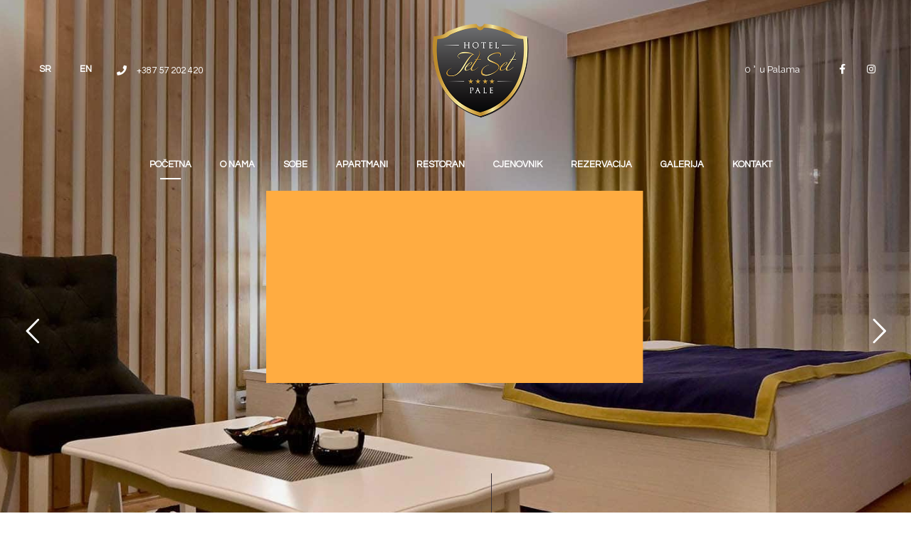

--- FILE ---
content_type: text/html; charset=UTF-8
request_url: https://www.jetsetpale.com/?room_type=sobe-naslovna
body_size: 115045
content:

<!doctype html>
<html lang="sr-RS" class="stm-site-loader">
<head>
        <meta charset="UTF-8">
    <meta name="viewport" content="width=device-width, initial-scale=1">
    <link rel="profile" href="http://gmpg.org/xfn/11">
    <link rel="pingback" href="https://www.jetsetpale.com/xmlrpc.php">
    <title>Jet Set &#8211; Hotel Pale</title>
<meta name='robots' content='max-image-preview:large' />
<link rel='dns-prefetch' href='//fonts.googleapis.com' />
<link rel='dns-prefetch' href='//s.w.org' />
<link rel="alternate" type="application/rss+xml" title="Jet Set &raquo; довод" href="https://www.jetsetpale.com/feed/" />
<link rel="alternate" type="application/rss+xml" title="Jet Set &raquo; довод коментара" href="https://www.jetsetpale.com/comments/feed/" />
		<script type="text/javascript">
			window._wpemojiSettings = {"baseUrl":"https:\/\/s.w.org\/images\/core\/emoji\/13.0.1\/72x72\/","ext":".png","svgUrl":"https:\/\/s.w.org\/images\/core\/emoji\/13.0.1\/svg\/","svgExt":".svg","source":{"concatemoji":"https:\/\/www.jetsetpale.com\/wp-includes\/js\/wp-emoji-release.min.js?ver=5.7.14"}};
			!function(e,a,t){var n,r,o,i=a.createElement("canvas"),p=i.getContext&&i.getContext("2d");function s(e,t){var a=String.fromCharCode;p.clearRect(0,0,i.width,i.height),p.fillText(a.apply(this,e),0,0);e=i.toDataURL();return p.clearRect(0,0,i.width,i.height),p.fillText(a.apply(this,t),0,0),e===i.toDataURL()}function c(e){var t=a.createElement("script");t.src=e,t.defer=t.type="text/javascript",a.getElementsByTagName("head")[0].appendChild(t)}for(o=Array("flag","emoji"),t.supports={everything:!0,everythingExceptFlag:!0},r=0;r<o.length;r++)t.supports[o[r]]=function(e){if(!p||!p.fillText)return!1;switch(p.textBaseline="top",p.font="600 32px Arial",e){case"flag":return s([127987,65039,8205,9895,65039],[127987,65039,8203,9895,65039])?!1:!s([55356,56826,55356,56819],[55356,56826,8203,55356,56819])&&!s([55356,57332,56128,56423,56128,56418,56128,56421,56128,56430,56128,56423,56128,56447],[55356,57332,8203,56128,56423,8203,56128,56418,8203,56128,56421,8203,56128,56430,8203,56128,56423,8203,56128,56447]);case"emoji":return!s([55357,56424,8205,55356,57212],[55357,56424,8203,55356,57212])}return!1}(o[r]),t.supports.everything=t.supports.everything&&t.supports[o[r]],"flag"!==o[r]&&(t.supports.everythingExceptFlag=t.supports.everythingExceptFlag&&t.supports[o[r]]);t.supports.everythingExceptFlag=t.supports.everythingExceptFlag&&!t.supports.flag,t.DOMReady=!1,t.readyCallback=function(){t.DOMReady=!0},t.supports.everything||(n=function(){t.readyCallback()},a.addEventListener?(a.addEventListener("DOMContentLoaded",n,!1),e.addEventListener("load",n,!1)):(e.attachEvent("onload",n),a.attachEvent("onreadystatechange",function(){"complete"===a.readyState&&t.readyCallback()})),(n=t.source||{}).concatemoji?c(n.concatemoji):n.wpemoji&&n.twemoji&&(c(n.twemoji),c(n.wpemoji)))}(window,document,window._wpemojiSettings);
		</script>
		<style type="text/css">
img.wp-smiley,
img.emoji {
	display: inline !important;
	border: none !important;
	box-shadow: none !important;
	height: 1em !important;
	width: 1em !important;
	margin: 0 .07em !important;
	vertical-align: -0.1em !important;
	background: none !important;
	padding: 0 !important;
}
</style>
	<link rel='stylesheet' id='sb_instagram_styles-css'  href='https://www.jetsetpale.com/wp-content/plugins/instagram-feed/css/sbi-styles.min.css?ver=2.9.1' type='text/css' media='all' />
<link rel='stylesheet' id='hotello-style-css'  href='https://www.jetsetpale.com/wp-content/themes/hotello/style.css?ver=5.7.14' type='text/css' media='all' />
<link rel='stylesheet' id='hotello-app-css'  href='https://www.jetsetpale.com/wp-content/cache/autoptimize/autoptimize_single_738a773a71ebd2ec308f43dc343f0602.php?ver=1.3.5' type='text/css' media='all' />
<link rel='stylesheet' id='font-awesome-css'  href='https://www.jetsetpale.com/wp-content/cache/autoptimize/autoptimize_single_fd2de024388cb6c44e49e069e9f6a8bc.php?ver=1.3.5' type='text/css' media='all' />
<link rel='stylesheet' id='material-icons-css'  href='//fonts.googleapis.com/icon?family=Material+Icons&#038;ver=1.3.5' type='text/css' media='all' />
<link rel='stylesheet' id='hotello-theme-custom-styles-css'  href='https://www.jetsetpale.com/wp-content/uploads/stm_uploads/skin-custom.css?ver=84' type='text/css' media='all' />
<link rel='stylesheet' id='stm_default_google_font-css'  href='https://fonts.googleapis.com/css?family=Raleway%3A300%2C400%2C400i%2C500%2C600%2C700%2C800%2C900%7CQuestrial%3A300%2C400%2C400i%2C500%2C600%2C700%2C800%2C900&#038;ver=1.3.5#038;subset=latin%2Clatin-ext' type='text/css' media='all' />
<link rel='stylesheet' id='hotello-post-style-css'  href='https://www.jetsetpale.com/wp-content/cache/autoptimize/autoptimize_single_e1d230a40e42ddc6fb39fe52492d0c81.php?ver=1.3.5' type='text/css' media='all' />
<link rel='stylesheet' id='hotello-titlebox-style-css'  href='https://www.jetsetpale.com/wp-content/cache/autoptimize/autoptimize_single_8d905ace131ae39dc79bb5e0e4c035bd.php?ver=1.3.5' type='text/css' media='all' />
<link rel='stylesheet' id='hotello-forms-style-css'  href='https://www.jetsetpale.com/wp-content/themes/hotello/public/css/forms/frankfurt.css?ver=1.3.5' type='text/css' media='all' />
<link rel='stylesheet' id='hotello-buttons-style-css'  href='https://www.jetsetpale.com/wp-content/cache/autoptimize/autoptimize_single_4e5746dd508712d040ca0f62195e44a9.php?ver=1.3.5' type='text/css' media='all' />
<link rel='stylesheet' id='stm_hotelier-css'  href='https://www.jetsetpale.com/wp-content/cache/autoptimize/autoptimize_single_6267a774f16f360d7c7fa7c9b9ca8d7b.php?ver=1.3.5' type='text/css' media='all' />
<link rel='stylesheet' id='hotello-header-style-css'  href='https://www.jetsetpale.com/wp-content/cache/autoptimize/autoptimize_single_c753785f5b7ec38577abd102b6e0754a.php?ver=1.3.5' type='text/css' media='all' />
<link rel='stylesheet' id='stm-stmicons-css'  href='https://www.jetsetpale.com/wp-content/cache/autoptimize/autoptimize_single_7cb58e5b8227314b8d6cbfa1efbb2e8f.php?ver=1.3.5' type='text/css' media='all' />
<link rel='stylesheet' id='wp-block-library-css'  href='https://www.jetsetpale.com/wp-includes/css/dist/block-library/style.min.css?ver=5.7.14' type='text/css' media='all' />
<link rel='stylesheet' id='contact-form-7-css'  href='https://www.jetsetpale.com/wp-content/cache/autoptimize/autoptimize_single_76e12144b6be9bc0a17dd880c5566156.php?ver=5.4.1' type='text/css' media='all' />
<link rel='stylesheet' id='bwg_fonts-css'  href='https://www.jetsetpale.com/wp-content/cache/autoptimize/autoptimize_single_a9df041d122839ca80bde8891d0e7e14.php?ver=0.0.1' type='text/css' media='all' />
<link rel='stylesheet' id='sumoselect-css'  href='https://www.jetsetpale.com/wp-content/plugins/photo-gallery/css/sumoselect.min.css?ver=3.0.3' type='text/css' media='all' />
<link rel='stylesheet' id='mCustomScrollbar-css'  href='https://www.jetsetpale.com/wp-content/plugins/photo-gallery/css/jquery.mCustomScrollbar.min.css?ver=1.5.75' type='text/css' media='all' />
<link rel='stylesheet' id='bwg_googlefonts-css'  href='https://fonts.googleapis.com/css?family=Ubuntu&#038;subset=greek,latin,greek-ext,vietnamese,cyrillic-ext,latin-ext,cyrillic' type='text/css' media='all' />
<link rel='stylesheet' id='bwg_frontend-css'  href='https://www.jetsetpale.com/wp-content/plugins/photo-gallery/css/styles.min.css?ver=1.5.75' type='text/css' media='all' />
<link rel='stylesheet' id='rs-plugin-settings-css'  href='https://www.jetsetpale.com/wp-content/cache/autoptimize/autoptimize_single_084f3cb0b9bab270c99e34d5b5ad638d.php?ver=6.3.6' type='text/css' media='all' />
<style id='rs-plugin-settings-inline-css' type='text/css'>
#rs-demo-id {}
</style>
<link rel='stylesheet' id='prettyPhoto_stylesheet-css'  href='https://www.jetsetpale.com/wp-content/cache/autoptimize/autoptimize_single_fae0af909f96004eebce9dac9ca8ac1e.php?ver=5.7.14' type='text/css' media='all' />
<link rel='stylesheet' id='easy-gallery-style-css'  href='https://www.jetsetpale.com/wp-content/cache/autoptimize/autoptimize_single_e2f09bb8f7e6878ab36aa441d0f71f95.php?ver=5.7.14' type='text/css' media='all' />
<link rel='stylesheet' id='hotelier-css-css'  href='https://www.jetsetpale.com/wp-content/cache/autoptimize/autoptimize_single_5ff4c7884a245fce76c7aef1010984ea.php?ver=2.5.0' type='text/css' media='all' />
<link rel='stylesheet' id='trp-language-switcher-style-css'  href='https://www.jetsetpale.com/wp-content/cache/autoptimize/autoptimize_single_a289d993c0c061257f22fbaff546ef1f.php?ver=2.0.1' type='text/css' media='all' />
<link rel='stylesheet' id='stm-gdpr-styles-css'  href='https://www.jetsetpale.com/wp-content/cache/autoptimize/autoptimize_single_585ae91c16282c2507ef31e087143d34.php?ver=5.7.14' type='text/css' media='all' />
<link rel='stylesheet' id='js_composer_front-css'  href='https://www.jetsetpale.com/wp-content/plugins/js_composer/assets/css/js_composer.min.css?ver=6.5.0' type='text/css' media='all' />
<link rel='stylesheet' id='popup-maker-site-css'  href='//www.jetsetpale.com/wp-content/uploads/pum/pum-site-styles.css?generated=1617747699&#038;ver=1.16.1' type='text/css' media='all' />
<script type='text/javascript' src='https://www.jetsetpale.com/wp-includes/js/jquery/jquery.min.js?ver=3.5.1' id='jquery-core-js'></script>
<script type='text/javascript' src='https://www.jetsetpale.com/wp-includes/js/jquery/jquery-migrate.min.js?ver=3.3.2' id='jquery-migrate-js'></script>
<script type='text/javascript' src='https://www.jetsetpale.com/wp-content/plugins/photo-gallery/js/jquery.lazy.min.js?ver=1.5.75' id='bwg_lazyload-js'></script>
<script type='text/javascript' src='https://www.jetsetpale.com/wp-content/plugins/photo-gallery/js/jquery.sumoselect.min.js?ver=3.0.3' id='sumoselect-js'></script>
<script type='text/javascript' src='https://www.jetsetpale.com/wp-content/plugins/photo-gallery/js/jquery.mobile.min.js?ver=1.4.5' id='jquery-mobile-js'></script>
<script type='text/javascript' src='https://www.jetsetpale.com/wp-content/plugins/photo-gallery/js/jquery.mCustomScrollbar.concat.min.js?ver=1.5.75' id='mCustomScrollbar-js'></script>
<script type='text/javascript' src='https://www.jetsetpale.com/wp-content/plugins/photo-gallery/js/jquery.fullscreen-0.4.1.min.js?ver=0.4.1' id='jquery-fullscreen-js'></script>
<script type='text/javascript' id='bwg_frontend-js-extra'>
/* <![CDATA[ */
var bwg_objectsL10n = {"bwg_field_required":"field is required.","bwg_mail_validation":"\u041e\u0432\u043e \u043d\u0438\u0458\u0435 \u0432\u0430\u043b\u0438\u0434\u043d\u0430 \u0435\u043c\u0430\u0438\u043b \u0430\u0434\u0440\u0435\u0441\u0430. ","bwg_search_result":"\u041d\u0435 \u043f\u043e\u0441\u0442\u043e\u0458\u0435 \u0441\u043b\u0438\u043a\u0435 \u043a\u043e\u0458\u0435 \u043e\u0434\u0433\u043e\u0432\u0430\u0440\u0430\u0458\u0443 \u0412\u0430\u0448\u043e\u0458 \u043f\u0440\u0435\u0442\u0440\u0430\u0437\u0438.","bwg_select_tag":"Select Tag","bwg_order_by":"Order By","bwg_search":"\u0422\u0440\u0430\u0436\u0438","bwg_show_ecommerce":"Show Ecommerce","bwg_hide_ecommerce":"Hide Ecommerce","bwg_show_comments":"\u041f\u0440\u0438\u043a\u0430\u0437\u0430\u0442\u0438 \u043a\u043e\u043c\u0435\u043d\u0442\u0430\u0440\u0435","bwg_hide_comments":"\u0421\u0430\u043a\u0440\u0438\u0458 \u043a\u043e\u043c\u0435\u043d\u0442\u0430\u0440\u0435","bwg_restore":"\u0412\u0440\u0430\u0442\u0438","bwg_maximize":"\u041c\u0430\u043a\u0441\u0438\u043c\u0430\u043b\u043d\u0430 \u0432\u0435\u043b\u0438\u0447\u0438\u043d\u0430","bwg_fullscreen":"\u0426\u0435\u043e \u0435\u043a\u0440\u0430\u043d","bwg_exit_fullscreen":"\u0418\u0437\u0430\u0452\u0438 \u0438\u0437 \u0446\u0435\u043b\u043e\u0433 \u0435\u043a\u0440\u0430\u043d\u0430","bwg_search_tag":"SEARCH...","bwg_tag_no_match":"No tags found","bwg_all_tags_selected":"All tags selected","bwg_tags_selected":"tags selected","play":"\u041f\u0443\u0441\u0442\u0438","pause":"\u041f\u0430\u0443\u0437\u0430","is_pro":"","bwg_play":"\u041f\u0443\u0441\u0442\u0438","bwg_pause":"\u041f\u0430\u0443\u0437\u0430","bwg_hide_info":"\u0421\u0430\u043a\u0440\u0438\u0458 \u0438\u043d\u0444\u043e","bwg_show_info":"\u041f\u0440\u0438\u043a\u0430\u0436\u0438 \u0438\u043d\u0444\u043e","bwg_hide_rating":"\u0421\u0430\u043a\u0440\u0438\u0458 \u0440\u0435\u0458\u0442\u0438\u043d\u0433","bwg_show_rating":"\u041f\u0440\u0438\u043a\u0430\u0436\u0438 \u0440\u0435\u0458\u0442\u0438\u043d\u0433","ok":"Ok","cancel":"Cancel","select_all":"Select all","lazy_load":"1","lazy_loader":"https:\/\/www.jetsetpale.com\/wp-content\/plugins\/photo-gallery\/images\/ajax_loader.png","front_ajax":"0","bwg_tag_see_all":"see all tags","bwg_tag_see_less":"see less tags"};
/* ]]> */
</script>
<script type='text/javascript' src='https://www.jetsetpale.com/wp-content/plugins/photo-gallery/js/scripts.min.js?ver=1.5.75' id='bwg_frontend-js'></script>
<script type='text/javascript' src='https://www.jetsetpale.com/wp-content/plugins/revslider/public/assets/js/rbtools.min.js?ver=6.3.6' id='tp-tools-js'></script>
<script type='text/javascript' src='https://www.jetsetpale.com/wp-content/plugins/revslider/public/assets/js/rs6.min.js?ver=6.3.6' id='revmin-js'></script>
<script type='text/javascript' src='https://www.jetsetpale.com/wp-content/cache/autoptimize/autoptimize_single_79b3c26189c27cb5e528c661795d9e61.php?ver=5.7.14' id='prettyPhoto-js'></script>
<link rel="https://api.w.org/" href="https://www.jetsetpale.com/wp-json/" /><link rel="alternate" type="application/json" href="https://www.jetsetpale.com/wp-json/wp/v2/pages/7" /><link rel="EditURI" type="application/rsd+xml" title="RSD" href="https://www.jetsetpale.com/xmlrpc.php?rsd" />
<link rel="wlwmanifest" type="application/wlwmanifest+xml" href="https://www.jetsetpale.com/wp-includes/wlwmanifest.xml" /> 
<meta name="generator" content="WordPress 5.7.14" />
<meta name="generator" content="WP Hotelier 2.5.0" />
<link rel="canonical" href="https://www.jetsetpale.com/" />
<link rel='shortlink' href='https://www.jetsetpale.com/' />
<link rel="alternate" type="application/json+oembed" href="https://www.jetsetpale.com/wp-json/oembed/1.0/embed?url=https%3A%2F%2Fwww.jetsetpale.com%2F" />
<link rel="alternate" type="text/xml+oembed" href="https://www.jetsetpale.com/wp-json/oembed/1.0/embed?url=https%3A%2F%2Fwww.jetsetpale.com%2F&#038;format=xml" />
    <script>
        window.stm_data = {"stm_ajax_add_zipped_font":"0ca544d7eb","stm_icons_load":"64d90a375b"};
    </script>
    <!-- WP Easy Gallery -->
<style>.wp-easy-gallery img {}</style><link rel="alternate" hreflang="sr-RS" href="https://www.jetsetpale.com/?room_type=sobe-naslovna"/>
<link rel="alternate" hreflang="sr" href="https://www.jetsetpale.com/?room_type=sobe-naslovna"/>
<link rel="alternate" hreflang="en-US" href="https://www.jetsetpale.com/en/?room_type=sobe-naslovna"/>
<link rel="alternate" hreflang="en" href="https://www.jetsetpale.com/en/?room_type=sobe-naslovna"/>
    <script>
        var stm_ajaxurl = 'https://www.jetsetpale.com/wp-admin/admin-ajax.php';
        var stm_site_paddings = 0;
        if (window.innerWidth < 1300) stm_site_paddings = 0;
        var stm_sticky = '';
        window.wp_data = {"hotello_ajax_check_room_availability":"89a9f8f50e","hotello_ajax_book_room":"39b5d883de","hotello_install_plugin":"3597cc7f0a","hotello_get_thumbnail":"405e219db4","hotello_save_settings":"8146c68e1c","hotello_ajax_get_image_by_id":"46fbb42698","hotello_update_custom_styles_admin":"be5f2ea19f","stm_demo_import_content":"7531a0eb1d"};
    </script>
	    <script>
      var hotelier_booking_url = 'https://www.jetsetpale.com/room-booking/';
    </script>
    <meta name="generator" content="Powered by WPBakery Page Builder - drag and drop page builder for WordPress."/>
<meta name="generator" content="Powered by Slider Revolution 6.3.6 - responsive, Mobile-Friendly Slider Plugin for WordPress with comfortable drag and drop interface." />
<link rel="icon" href="https://www.jetsetpale.com/wp-content/uploads/2021/02/cropped-logo-32x32.png" sizes="32x32" />
<link rel="icon" href="https://www.jetsetpale.com/wp-content/uploads/2021/02/cropped-logo-192x192.png" sizes="192x192" />
<link rel="apple-touch-icon" href="https://www.jetsetpale.com/wp-content/uploads/2021/02/cropped-logo-180x180.png" />
<meta name="msapplication-TileImage" content="https://www.jetsetpale.com/wp-content/uploads/2021/02/cropped-logo-270x270.png" />
<script type="text/javascript">function setREVStartSize(e){
			//window.requestAnimationFrame(function() {				 
				window.RSIW = window.RSIW===undefined ? window.innerWidth : window.RSIW;	
				window.RSIH = window.RSIH===undefined ? window.innerHeight : window.RSIH;	
				try {								
					var pw = document.getElementById(e.c).parentNode.offsetWidth,
						newh;
					pw = pw===0 || isNaN(pw) ? window.RSIW : pw;
					e.tabw = e.tabw===undefined ? 0 : parseInt(e.tabw);
					e.thumbw = e.thumbw===undefined ? 0 : parseInt(e.thumbw);
					e.tabh = e.tabh===undefined ? 0 : parseInt(e.tabh);
					e.thumbh = e.thumbh===undefined ? 0 : parseInt(e.thumbh);
					e.tabhide = e.tabhide===undefined ? 0 : parseInt(e.tabhide);
					e.thumbhide = e.thumbhide===undefined ? 0 : parseInt(e.thumbhide);
					e.mh = e.mh===undefined || e.mh=="" || e.mh==="auto" ? 0 : parseInt(e.mh,0);		
					if(e.layout==="fullscreen" || e.l==="fullscreen") 						
						newh = Math.max(e.mh,window.RSIH);					
					else{					
						e.gw = Array.isArray(e.gw) ? e.gw : [e.gw];
						for (var i in e.rl) if (e.gw[i]===undefined || e.gw[i]===0) e.gw[i] = e.gw[i-1];					
						e.gh = e.el===undefined || e.el==="" || (Array.isArray(e.el) && e.el.length==0)? e.gh : e.el;
						e.gh = Array.isArray(e.gh) ? e.gh : [e.gh];
						for (var i in e.rl) if (e.gh[i]===undefined || e.gh[i]===0) e.gh[i] = e.gh[i-1];
											
						var nl = new Array(e.rl.length),
							ix = 0,						
							sl;					
						e.tabw = e.tabhide>=pw ? 0 : e.tabw;
						e.thumbw = e.thumbhide>=pw ? 0 : e.thumbw;
						e.tabh = e.tabhide>=pw ? 0 : e.tabh;
						e.thumbh = e.thumbhide>=pw ? 0 : e.thumbh;					
						for (var i in e.rl) nl[i] = e.rl[i]<window.RSIW ? 0 : e.rl[i];
						sl = nl[0];									
						for (var i in nl) if (sl>nl[i] && nl[i]>0) { sl = nl[i]; ix=i;}															
						var m = pw>(e.gw[ix]+e.tabw+e.thumbw) ? 1 : (pw-(e.tabw+e.thumbw)) / (e.gw[ix]);					
						newh =  (e.gh[ix] * m) + (e.tabh + e.thumbh);
					}				
					if(window.rs_init_css===undefined) window.rs_init_css = document.head.appendChild(document.createElement("style"));					
					document.getElementById(e.c).height = newh+"px";
					window.rs_init_css.innerHTML += "#"+e.c+"_wrapper { height: "+newh+"px }";				
				} catch(e){
					console.log("Failure at Presize of Slider:" + e)
				}					   
			//});
		  };</script>
		<style type="text/css" id="wp-custom-css">
			.slide_head{
	font-size: 0.6em !important;
}
.stm_header_style_1 .stm-navigation__default > ul > li > a{
	letter-spacing: 0px!important;
}
.stm_titlebox .stm_titlebox__title {
	margin-top: 75px !important;
}
.stm_wp_hotelier_rooms_list_style_1 .stm-rooms-list .room__price{
	display: none;
}

.privacy-policy-text{
	display:none;
}


.widget_socials_style_1 .stm-socials li a{
	font-size: 34px !important;
}
.widget_socials_style_1 .stm-socials{
	width: 50% !important;
}
.room__meta-item--type{
	display: none !important;
}
.wpb_revslider_element{
	margin-bottom: 0px !important;
}
.active{background-color: transparent !important;}
.stm_rooms_single_page_list{
	display: none!important;
}

.prev, .next{
	background-color: rgba(0,0,0,.8)!important;
}
.widget-rooms-filter__group-list--room-type li:nth-child(3){
	display: none;
}
.restoran_gallery .stm-images__categories{
	display: none !important;
}
@media only screen and (min-width: 1500px){
	.stm_header_style_1 .stm-navigation__default>ul>li>a{
		font-size: 13px !important;
		padding: 0px 20px !important;
	}
}
@media only screen and (max-width: 550px) {
	.slide_head{
		font-size: 0.87em !important;
	}
	.stm-header__cell_left ul{
		display: flex;
	}
	.stm-header__cell_center .stm-logo{
		display: none
	}
	.stm-rooms-list{
	padding-top: 50px;
}
	.owl-carousel .owl-item img{
		height: 300px;
    object-fit: cover;
	}
}		</style>
		<style type="text/css" data-type="vc_shortcodes-custom-css">.vc_custom_1538719318483{margin-top: -35px !important;background-image: url(https://visia.ba/jetset/wp-content/uploads/2018/10/pat2.png?id=1308) !important;}.vc_custom_1537869517070{padding-top: 0px !important;}.vc_custom_1537869517070{padding-top: 0px !important;}.vc_custom_1537940429032{padding-top: 0px !important;background-color: #3a3138 !important;}.vc_custom_1537953987339{padding-top: 0px !important;}.vc_custom_1537946414736{margin-bottom: -60px !important;padding-top: 0px !important;}.vc_custom_1538027219361{padding-top: 27px !important;padding-right: 30px !important;padding-left: 30px !important;}.vc_custom_1538027425183{padding-right: 30px !important;padding-left: 30px !important;}.vc_custom_1538027432371{padding-right: 30px !important;padding-left: 30px !important;}.vc_custom_1620301002288{background-image: url(https://www.jetsetpale.com/wp-content/uploads/2021/02/04.jpg?id=1382) !important;background-position: center !important;background-repeat: no-repeat !important;background-size: cover !important;}.vc_custom_1538027326972{padding-top: 0px !important;background-color: #ffffff !important;}.vc_custom_1538027472213{padding-top: 0px !important;}.vc_custom_1613327613629{margin-bottom: 30px !important;}.vc_custom_1613386460308{margin-bottom: 44px !important;padding-right: 45px !important;padding-left: 45px !important;}.vc_custom_1538027370250{padding-top: 0px !important;background-color: #ffffff !important;}.vc_custom_1620301063064{background-image: url(https://www.jetsetpale.com/wp-content/uploads/2021/02/Restoran.jpg?id=1483) !important;background-position: center !important;background-repeat: no-repeat !important;background-size: cover !important;}.vc_custom_1538027485079{padding-top: 0px !important;}.vc_custom_1613327980114{margin-bottom: 30px !important;}.vc_custom_1613431435176{margin-bottom: 44px !important;padding-right: 45px !important;padding-left: 45px !important;}.vc_custom_1620301077891{background-image: url(https://www.jetsetpale.com/wp-content/uploads/2021/02/Dostava-hrane.jpg?id=1481) !important;background-position: center !important;background-repeat: no-repeat !important;background-size: cover !important;}.vc_custom_1538027392124{padding-top: 0px !important;background-color: #ffffff !important;}.vc_custom_1538027496996{padding-top: 0px !important;}.vc_custom_1613431577079{margin-bottom: 30px !important;}.vc_custom_1613431593159{margin-bottom: 44px !important;padding-right: 45px !important;padding-left: 45px !important;}.vc_custom_1537868599538{background-color: #3a3138 !important;}.vc_custom_1538719455163{padding-bottom: 34px !important;background-image: url(https://visia.ba/jetset/wp-content/uploads/2018/10/pat2.png?id=1308) !important;background-position: 0 0 !important;background-repeat: repeat !important;}.vc_custom_1538651803192{margin-top: -440px !important;}.vc_custom_1538651827994{margin-bottom: 10px !important;}.vc_custom_1613333931159{margin-bottom: 21px !important;}.vc_custom_1537940056087{background-position: 0 0 !important;background-repeat: repeat !important;}.vc_custom_1614118177762{padding-top: 50px !important;padding-bottom: 50px !important;}.vc_custom_1537940056087{background-position: 0 0 !important;background-repeat: repeat !important;}.vc_custom_1613431915794{margin-bottom: 45px !important;}.vc_custom_1614548600491{padding-right: 50px !important;}.vc_custom_1614124143256{padding-top: 0px !important;padding-bottom: 0px !important;}.vc_custom_1628599573995{background-image: url(https://www.jetsetpale.com/wp-content/uploads/2021/02/oc-jahorina.jpg?id=1503) !important;background-position: center !important;background-repeat: no-repeat !important;background-size: contain !important;}.vc_custom_1628599585851{background-image: url(https://www.jetsetpale.com/wp-content/uploads/2021/02/Sarajevo-icon.png?id=1504) !important;background-position: center !important;background-repeat: no-repeat !important;background-size: contain !important;}.vc_custom_1628599600849{background-image: url(https://www.jetsetpale.com/wp-content/uploads/2021/02/skicentarravnaplanina.png?id=1666) !important;background-position: center !important;background-repeat: no-repeat !important;background-size: contain !important;}.vc_custom_1628599613602{background-image: url(https://www.jetsetpale.com/wp-content/uploads/2021/02/viaferatasokolovput.png?id=1668) !important;background-position: center !important;background-repeat: no-repeat !important;background-size: contain !important;}.vc_custom_1628599629581{background-image: url(https://www.jetsetpale.com/wp-content/uploads/2021/02/booking_photo.jpg?id=1775) !important;}.vc_custom_1533026956511{margin-right: 0px !important;margin-left: 0px !important;padding-right: 15px !important;padding-left: 15px !important;}.vc_custom_1617629246094{margin-top: 10px !important;margin-bottom: 40px !important;}.vc_custom_1617629855658{padding-top: 51px !important;padding-right: 41px !important;padding-bottom: 54px !important;padding-left: 30px !important;background-color: #ffffff !important;}.vc_custom_1538048195465{margin-top: -101px !important;}</style><noscript><style> .wpb_animate_when_almost_visible { opacity: 1; }</style></noscript>    </head>

<body class="home page-template-default page page-id-7 wp-custom-logo translatepress-sr_RS stm_hotel_theme stm_header_transparent stm_layout_esperanza stm_header_style_1 stm_post_style_1 stm_buttons_style_2 no-sidebar wpb-js-composer js-comp-ver-6.5.0 vc_responsive" >


<div class="stm-site">
    <a class="skip-link screen-reader-text" href="#content">Skip to content</a>

    <header class="site-header">
        
    <div class="stm-header">
                                                <div class="stm-header__row_color stm-header__row_color_center">
                                        <div class="fullwidth-header-part">
                        <div class="stm-header__row stm-header__row_center">
                                                                <div class="stm-header__cell stm-header__cell_left">
                                                                                        <div class="stm-header__element stm_header_element_603c18ea5e8b4 stm-header__element_default">
                                                    
    <div class="stm-navigation heading_font stm-navigation__default stm-navigation__default stm-navigation__none stm-navigation__fwb" >
		
		
        <ul >
			<li id="menu-item-1809" class="trp-language-switcher-container menu-item menu-item-type-post_type menu-item-object-language_switcher menu-item-1809"><a href="https://www.jetsetpale.com/?room_type=sobe-naslovna"><span data-no-translation><span class="trp-ls-language-name">SR</span></span></a></li>
<li id="menu-item-1810" class="trp-language-switcher-container menu-item menu-item-type-post_type menu-item-object-language_switcher menu-item-1810"><a href="https://www.jetsetpale.com/en/?room_type=sobe-naslovna"><span data-no-translation><span class="trp-ls-language-name">EN</span></span></a></li>
        </ul>


		
    </div>

                                                </div>
                                                                                            <div class="stm-header__element stm_header_element_5ba9c17a9ecd4 stm-header__element_">
                                                        <div class="stm-icontext">
                    <i class="stm-icontext__icon mtc fa fa-phone fsz_14"></i>
                            <span class="stm-icontext__text ">
                +387 57 202 420            </span>
            </div>
                                                </div>
                                                                                </div>
                                                                    <div class="stm-header__cell stm-header__cell_center">
                                                                                        <div class="stm-header__element stm_header_element_5b34c79cd2156 stm-header__element_">
                                                    
    <div class="stm-logo">
        <a href="https://www.jetsetpale.com" title="">
			<img width="300" height="300" src="https://www.jetsetpale.com/wp-content/uploads/2021/02/cropped-grb_jetset300px.png" class="attachment-full size-full" alt="" loading="lazy" style="width:154px" />        </a>
    </div>

                                                </div>
                                                                                </div>
                                                                    <div class="stm-header__cell stm-header__cell_right">
                                                                                        <div class="stm-header__element stm_header_element_5b434783c5877 stm-header__element_ hidden-mobile hidden-tablet">
                                                    
    <div class="stm_weather" title="Pale">
        <div class="temperature">
            <i class="stmweathericon-"></i>
            <span class="degree">0 </span>u Palama        </div>
    </div>
                                                </div>
                                                                                            <div class="stm-header__element stm_header_element_5b433f2c59fc4 stm-header__element_icon_only hidden-mobile hidden-tablet">
                                                                <div class="stm-socials">
                                <a href="https://www.facebook.com/jetsetpale/"
                       class="stm-socials__icon icon_16px stm-socials__icon_icon_only"
                       target="_blank"
                       title="Social item">
                        <i class="fa fa-facebook"></i>
                    </a>
                                    <a href="https://www.instagram.com/hotel_jetset_pale/"
                       class="stm-socials__icon icon_16px stm-socials__icon_icon_only"
                       target="_blank"
                       title="Social item">
                        <i class="fa fa-instagram"></i>
                    </a>
                        </div>
                                                    </div>
                                                                                </div>
                                                        </div>
                    </div>
                </div>
                                        <div class="stm-header__row_color stm-header__row_color_bottom">
                                        <div class="container">
                        <div class="stm-header__row stm-header__row_bottom">
                                                                <div class="stm-header__cell stm-header__cell_center">
                                                                                        <div class="stm-header__element stm_header_element_5b34c79cd2162 stm-header__element_default">
                                                    
    <div class="stm-navigation heading_font stm-navigation__default stm-navigation__default stm-navigation__line_bottom stm-navigation__fwb" style="line-height:51px;">
		
		
        <ul >
			<li id="menu-item-1339" class="menu-item menu-item-type-post_type menu-item-object-page menu-item-home current-menu-item page_item page-item-7 current_page_item menu-item-1339"><a href="https://www.jetsetpale.com/" aria-current="page">POČETNA</a></li>
<li id="menu-item-1455" class="menu-item menu-item-type-post_type menu-item-object-page menu-item-1455"><a href="https://www.jetsetpale.com/o-nama/">O NAMA</a></li>
<li id="menu-item-1826" class="menu-item menu-item-type-post_type menu-item-object-page menu-item-1826"><a href="https://www.jetsetpale.com/sobe/">SOBE</a></li>
<li id="menu-item-1546" class="menu-item menu-item-type-post_type menu-item-object-page menu-item-1546"><a href="https://www.jetsetpale.com/apartmani/">APARTMANI</a></li>
<li id="menu-item-1551" class="menu-item menu-item-type-post_type menu-item-object-page menu-item-1551"><a href="https://www.jetsetpale.com/restoran/">RESTORAN</a></li>
<li id="menu-item-1568" class="menu-item menu-item-type-post_type menu-item-object-page menu-item-1568"><a href="https://www.jetsetpale.com/cjenovnik/">CJENOVNIK</a></li>
<li id="menu-item-1860" class="menu-item menu-item-type-custom menu-item-object-custom menu-item-1860"><a href="/#rezervacije">REZERVACIJA</a></li>
<li id="menu-item-1335" class="menu-item menu-item-type-post_type menu-item-object-page menu-item-1335"><a href="https://www.jetsetpale.com/galerija/">GALERIJA</a></li>
<li id="menu-item-1336" class="menu-item menu-item-type-post_type menu-item-object-page menu-item-1336"><a href="https://www.jetsetpale.com/kontakti/">KONTAKT</a></li>
        </ul>


		
    </div>

                                                </div>
                                                                                </div>
                                                        </div>
                    </div>
                </div>
                </div>


<div class="stm-header__overlay"></div>

<div class="stm_mobile__header">
    <div class="container">
        <div class="stm_flex stm_flex_center stm_flex_last stm_flex_nowrap">
                            <div class="stm_mobile__logo">
                    <a href="https://www.jetsetpale.com/"
                       title="Home">
                        <img src="https://www.jetsetpale.com/wp-content/uploads/2021/02/cropped-grb_jetset300px.png"
                             alt="Site Logo"/>
                    </a>
                </div>
                        <div class="stm_mobile__switcher stm_flex_last js_trigger__click"
                 data-element=".stm-header, .stm-header__overlay"
                 data-toggle="false">
                <span class="mbc"></span>
                <span class="mbc"></span>
                <span class="mbc"></span>
            </div>
        </div>
    </div>
</div>    </header><!-- #masthead -->

    <div id="content" class="site-content">
        <div class="">

    <!--Title box-->
	
    <!--Breadcrumbs-->
	
	        <div class="post-content">
			
<div class="">
    <div class="stm_markup stm_markup_full">

        <div class="stm_markup__content">

            
            <div class="container-fluid vc_container-fluid  overlap  " ><div class="stm_row-opacity" style="background-color:rgba(0,0,0,0.49); "></div><div class="vc_row wpb_row vc_row-fluid"><div class="container"><div class="row"><div class="wpb_column vc_column_container vc_col-sm-12 vc_col-lg-offset-1 vc_col-lg-10 vc_col-md-offset-1 vc_col-md-10 vc_col-xs-12">
    <div class="vc_column-inner ">
        <div class="wpb_wrapper">
            <div class="wpb_revslider_element wpb_content_element">
			<!-- START Home REVOLUTION SLIDER 6.3.6 --><p class="rs-p-wp-fix"></p>
			<rs-module-wrap id="rev_slider_1_1_wrapper" data-source="gallery" style="background:#3a3138;padding:0;margin:0px auto;margin-top:0;margin-bottom:0;">
				<rs-module id="rev_slider_1_1" style="" data-version="6.3.6">
					<rs-slides>
						<rs-slide data-key="rs-1" data-title="Slide" data-thumb="//www.jetsetpale.com/wp-content/uploads/2021/04/01-100x50.jpg" data-duration="6250" data-anim="ei:d;eo:d;s:d;r:0;t:random-premium;sl:d;">
							<img src="//www.jetsetpale.com/wp-content/uploads/2021/04/01.jpg" title="01" width="1920" height="1080" data-parallax="off" data-panzoom="d:10000;ss:100;se:115;" class="rev-slidebg" data-no-retina>
<!--
							--><h2
								id="slider-1-slide-1-layer-16" 
								class="rs-layer rs-pxl-5"
								data-type="text"
								data-color="#ffac41"
								data-xy="x:c;xo:-1px,-1px,0,0;y:m,m,t,t;yo:-62px,-62px,120px,85px;"
								data-text="w:nowrap,nowrap,normal,normal;s:120,120,120,68;l:130,130,130,87;a:inherit,inherit,center,center;"
								data-dim="w:auto,auto,701px,90%;"
								data-rsp_o="off"
								data-rsp_bd="off"
								data-frame_0="o:1;"
								data-frame_0_sfx="se:blocktoright;fxc:#ffac41;"
								data-frame_1="x:0,0,0,0px;y:0,0,0,0px;e:power4.inOut;st:1510;sp:2000;sR:1510;"
								data-frame_1_sfx="se:blocktoright;fxc:#ffac41;"
								data-frame_999="z:0;e:power4.inOut;st:w;sp:2000;sR:2740;"
								style="z-index:5;font-family:Great Vibes;word-spacing:-7px;"
							><span class="slide_head heading_font">Dobrodošli  &nbsp;&nbsp;  u &nbsp;</span></br> <span class="slide_head heading_font"> Hotel &nbsp;</span> JetSet
 
							</h2><!--
-->						</rs-slide>
						<rs-slide data-key="rs-2" data-title="Slide" data-thumb="//www.jetsetpale.com/wp-content/uploads/2021/04/02-100x50.jpg" data-duration="6250" data-anim="ei:d;eo:d;s:d;r:0;t:random-premium;sl:d;">
							<img src="//www.jetsetpale.com/wp-content/uploads/2021/04/02.jpg" title="02" width="1920" height="1080" data-parallax="off" data-panzoom="d:10000;ss:100;se:115;" class="rev-slidebg" data-no-retina>
<!---->						</rs-slide>
						<rs-slide data-key="rs-5" data-title="Slide" data-thumb="//www.jetsetpale.com/wp-content/uploads/2021/04/03-100x50.jpg" data-duration="6250" data-anim="ei:d;eo:d;s:d;r:0;t:random-premium;sl:d;">
							<img src="//www.jetsetpale.com/wp-content/uploads/2021/04/03.jpg" title="03" width="1920" height="1080" data-parallax="off" data-panzoom="d:10000;ss:100;se:115;" class="rev-slidebg" data-no-retina>
<!--
							--><h2
								id="slider-1-slide-5-layer-16" 
								class="rs-layer rs-pxl-5"
								data-type="text"
								data-color="#ffac41"
								data-xy="x:c;xo:-1px;y:m,m,t,t;yo:-62px,-62px,120px,120px;"
								data-text="w:nowrap,nowrap,normal,normal;s:120;l:130;a:inherit,inherit,center,center;"
								data-dim="w:auto,auto,701px,701px;"
								data-rsp_o="off"
								data-rsp_bd="off"
								data-frame_0="o:1;"
								data-frame_0_sfx="se:blocktoright;fxc:#ffac41;"
								data-frame_1="e:power4.inOut;st:1510;sp:2000;sR:1510;"
								data-frame_1_sfx="se:blocktoright;fxc:#ffac41;"
								data-frame_999="z:0;e:power4.inOut;st:w;sp:2000;sR:2740;"
								style="z-index:5;font-family:Great Vibes;word-spacing:-7px;"
							><span class="slide_head heading_font">Dobitnik &nbsp; &nbsp; nagrade &nbsp; &nbsp; za</span> </br>najbolji <span class="slide_head heading_font"> &nbsp;&nbsp; mali &nbsp;&nbsp;hotel &nbsp;&nbsp;  u &nbsp; &nbsp;BiH</span>
 
							</h2><!--
-->						</rs-slide>
						<rs-slide data-key="rs-6" data-title="Slide" data-thumb="//www.jetsetpale.com/wp-content/uploads/2021/04/04-100x50.jpg" data-duration="6250" data-anim="ei:d;eo:d;s:d;r:0;t:random-premium;sl:d;">
							<img src="//www.jetsetpale.com/wp-content/uploads/2021/04/04.jpg" title="04" width="1920" height="1080" data-parallax="off" data-panzoom="d:10000;ss:100;se:115;" class="rev-slidebg" data-no-retina>
<!---->						</rs-slide>
						<rs-slide data-key="rs-7" data-title="Slide" data-thumb="//www.jetsetpale.com/wp-content/uploads/2021/04/05-100x50.jpg" data-duration="6250" data-anim="ei:d;eo:d;s:d;r:0;t:random-premium;sl:d;">
							<img src="//www.jetsetpale.com/wp-content/uploads/2021/04/05.jpg" title="05" width="1920" height="1080" data-parallax="off" data-panzoom="d:10000;ss:100;se:115;" class="rev-slidebg" data-no-retina>
<!---->						</rs-slide>
					</rs-slides>
				</rs-module>
				<script type="text/javascript">
					setREVStartSize({c: 'rev_slider_1_1',rl:[1240,1024,778,480],el:[930,768,700,500],gw:[1240,1024,778,480],gh:[930,768,700,500],type:'standard',justify:'',layout:'fullwidth',mh:"0"});
					var	revapi1,
						tpj;
					function revinit_revslider11() {
					jQuery(function() {
						tpj = jQuery;
						revapi1 = tpj("#rev_slider_1_1");
						if(revapi1==undefined || revapi1.revolution == undefined){
							revslider_showDoubleJqueryError("rev_slider_1_1");
						}else{
							revapi1.revolution({
								sliderLayout:"fullwidth",
								visibilityLevels:"1240,1024,778,480",
								gridwidth:"1240,1024,778,480",
								gridheight:"930,768,700,500",
								spinner:"spinner0",
								perspective:600,
								perspectiveType:"local",
								editorheight:"930,768,700,500",
								responsiveLevels:"1240,1024,778,480",
								progressBar:{disableProgressBar:true},
								navigation: {
									mouseScrollNavigation:false,
									wheelCallDelay:1000,
									onHoverStop:false,
									touch: {
										touchenabled:true,
										touchOnDesktop:true
									},
									arrows: {
										enable:true,
										style:"uranus",
										hide_onmobile:true,
										hide_under:400,
										left: {

										},
										right: {

										}
									}
								},
								parallax: {
									levels:[5,10,15,20,25,30,35,40,45,46,47,48,49,50,51,55],
									type:"scroll"
								},
								fallbacks: {
									allowHTML5AutoPlayOnAndroid:true
								},
							});
						}
						
					});
					} // End of RevInitScript
				var once_revslider11 = false;
				if (document.readyState === "loading") {document.addEventListener('readystatechange',function() { if((document.readyState === "interactive" || document.readyState === "complete") && !once_revslider11 ) { once_revslider11 = true; revinit_revslider11();}});} else {once_revslider11 = true; revinit_revslider11();}
				</script>
				<script>
					var htmlDivCss = unescape("h2%20%3E%20span.heading_font%20%7B%0A%20%20color%3A%20%23fff%3B%0A%20%20font-size%3A%2090px%3B%0A%7D");
					var htmlDiv = document.getElementById('rs-plugin-settings-inline-css');
					if(htmlDiv) {
						htmlDiv.innerHTML = htmlDiv.innerHTML + htmlDivCss;
					}else{
						var htmlDiv = document.createElement('div');
						htmlDiv.innerHTML = '<style>' + htmlDivCss + '</style>';
						document.getElementsByTagName('head')[0].appendChild(htmlDiv.childNodes[0]);
					}
				</script>
				<script>
					var htmlDivCss = unescape("%23rev_slider_1_1_wrapper%20.uranus.tparrows%20%7B%0A%20%20width%3A50px%3B%0A%20%20height%3A50px%3B%0A%20%20background%3Argba%28255%2C255%2C255%2C0%29%3B%0A%20%7D%0A%20%23rev_slider_1_1_wrapper%20.uranus.tparrows%3Abefore%20%7B%0A%20width%3A50px%3B%0A%20height%3A50px%3B%0A%20line-height%3A50px%3B%0A%20font-size%3A40px%3B%0A%20transition%3Aall%200.3s%3B%0A-webkit-transition%3Aall%200.3s%3B%0A%20%7D%0A%20%0A%20%20%23rev_slider_1_1_wrapper%20.uranus.tparrows%3Ahover%3Abefore%20%7B%0A%20%20%20%20opacity%3A0.75%3B%0A%20%20%7D%0A");
					var htmlDiv = document.getElementById('rs-plugin-settings-inline-css');
					if(htmlDiv) {
						htmlDiv.innerHTML = htmlDiv.innerHTML + htmlDivCss;
					}else{
						var htmlDiv = document.createElement('div');
						htmlDiv.innerHTML = '<style>' + htmlDivCss + '</style>';
						document.getElementsByTagName('head')[0].appendChild(htmlDiv.childNodes[0]);
					}
				</script>
				<script>
					var htmlDivCss = unescape("%0A%0A%0A%0A%0A");
					var htmlDiv = document.getElementById('rs-plugin-settings-inline-css');
					if(htmlDiv) {
						htmlDiv.innerHTML = htmlDiv.innerHTML + htmlDivCss;
					}else{
						var htmlDiv = document.createElement('div');
						htmlDiv.innerHTML = '<style>' + htmlDivCss + '</style>';
						document.getElementsByTagName('head')[0].appendChild(htmlDiv.childNodes[0]);
					}
				</script>
			</rs-module-wrap>
			<!-- END REVOLUTION SLIDER -->
</div>        </div>
    </div>
</div></div></div></div></div><section class="vc_section fixed_bg vc_custom_1538719318483 vc_section-has-fill"><div class="container vc_container   " ><div class="vc_row wpb_row vc_row-fluid"><div class="wpb_column vc_column_container vc_col-sm-12">
    <div class="vc_column-inner ">
        <div class="wpb_wrapper">
            <div class="stm_spacer ">
    <div class="visible-lg" style="height: 124px;"></div>
    <div class="visible-md" style="height: 124px;"></div>
    <div class="visible-sm" style="height: 100px;"></div>
    <div class="visible-xs" style="height: 100px;"></div>
</div><h2 style="text-align: center" class="vc_custom_heading   stm_custom_heading__icon text-center"><i class="stmicon-haircut position_top ttc" ></i>Najbolja ponuda za Vas</h2>        </div>
    </div>
</div></div></div><div class="container vc_container  sm_ml_0 sm_mr_0 vc_custom_1538027219361 " ><div class="vc_row wpb_row vc_row-fluid vc_row-o-equal-height vc_row-flex"><div class="stm_zoom_bg wpb_column vc_column_container vc_col-sm-6 vc_col-lg-offset-0 vc_col-lg-6 vc_col-md-offset-0 vc_col-md-6 vc_col-xs-12 vc_col-has-fill">
    <div class="vc_column-inner vc_custom_1620301002288">
        <div class="wpb_wrapper">
            <div class="stm_spacer ">
    <div class="visible-lg" style="height: 0px;"></div>
    <div class="visible-md" style="height: 0px;"></div>
    <div class="visible-sm" style="height: 0px;"></div>
    <div class="visible-xs" style="height: 350px;"></div>
</div>        </div>
    </div>
</div><div class="wpb_column vc_column_container vc_col-sm-6 vc_col-lg-6 vc_col-md-6 vc_col-xs-12 vc_col-has-fill">
    <div class="vc_column-inner vc_custom_1538027326972">
        <div class="wpb_wrapper">
            <div class="vc_row wpb_row vc_inner vc_row-fluid"><div class="wpb_column vc_column_container vc_col-sm-12 vc_col-lg-offset-0 vc_col-lg-12 vc_col-md-offset-0 vc_col-md-12 vc_col-xs-12"><div class="vc_column-inner vc_custom_1538027472213"><div class="wpb_wrapper"><div class="stm_spacer ">
    <div class="visible-lg" style="height: 73px;"></div>
    <div class="visible-md" style="height: 73px;"></div>
    <div class="visible-sm" style="height: 60px;"></div>
    <div class="visible-xs" style="height: 50px;"></div>
</div><h4 style="text-align: center" class="vc_custom_heading vc_custom_1613327613629   text-center">SOBE & APARTMANI</h4>
	<div class="wpb_text_column wpb_content_element  vc_custom_1613386460308 sm_pl_15 sm_pr_15" >
		<div class="wpb_wrapper">
			<p style="text-align: center;">Hotel &#8222;Jet Set&#8220; raspolaže sa 14 soba i 3 apartmana, koji su moderno dizajnirani i opremljeni po savremenim hotelskim standardima.</p>

		</div>
	</div>
    <div class="stm-button stm-button_center    no-text icon-only">
        <a href="/rooms-list/"
           class="btn btn_outline btn_primary btn_center btn_default stm-button_69767fa7df000 btn_lg   btn_icon-left "
           title=""
           target="_self">
                            <i class="btn__icon stmicon-arrow_forward icon_20px"></i>
                        <span class="btn__label"></span>
                    </a>
    </div>
<div class="stm_spacer ">
    <div class="visible-lg" style="height: 60px;"></div>
    <div class="visible-md" style="height: 60px;"></div>
    <div class="visible-sm" style="height: 50px;"></div>
    <div class="visible-xs" style="height: 40px;"></div>
</div></div></div></div></div>        </div>
    </div>
</div></div></div><div class="container vc_container   " ><div class="vc_row wpb_row vc_row-fluid"><div class="wpb_column vc_column_container vc_col-sm-12">
    <div class="vc_column-inner ">
        <div class="wpb_wrapper">
            <div class="stm_spacer ">
    <div class="visible-lg" style="height: 0px;"></div>
    <div class="visible-md" style="height: 0px;"></div>
    <div class="visible-sm" style="height: 0px;"></div>
    <div class="visible-xs" style="height: 50px;"></div>
</div>        </div>
    </div>
</div></div></div><div class="container vc_container  sm_ml_0 sm_mr_0 vc_custom_1538027425183 " ><div class="vc_row wpb_row vc_row-fluid vc_row-o-equal-height vc_row-flex"><div class="wpb_column vc_column_container vc_col-sm-6 vc_col-lg-offset-0 vc_col-lg-6 vc_col-md-offset-0 vc_col-md-6 vc_col-xs-12 vc_col-has-fill">
    <div class="vc_column-inner vc_custom_1538027370250">
        <div class="wpb_wrapper">
            <div class="vc_row wpb_row vc_inner vc_row-fluid"><div class="wpb_column vc_column_container vc_col-sm-12 vc_col-lg-offset-0 vc_col-lg-12 vc_col-md-offset-0 vc_col-md-12 vc_col-xs-12"><div class="vc_column-inner vc_custom_1538027485079"><div class="wpb_wrapper"><div class="stm_spacer ">
    <div class="visible-lg" style="height: 73px;"></div>
    <div class="visible-md" style="height: 73px;"></div>
    <div class="visible-sm" style="height: 60px;"></div>
    <div class="visible-xs" style="height: 50px;"></div>
</div><h4 style="text-align: center" class="vc_custom_heading vc_custom_1613327980114   text-center">RESTORAN</h4>
	<div class="wpb_text_column wpb_content_element  vc_custom_1613431435176 sm_pl_15 sm_pr_15" >
		<div class="wpb_wrapper">
			<p style="text-align: center;">Restoran u sklopu Hotela Jet Set nudi savršen i ugodan ambijent pogodan za sve prilike, od poslovnih susreta i seminara do romantičnih trenutaka i organizacije vjenčanja, proslave punoljetstva i sl.</p>

		</div>
	</div>
    <div class="stm-button stm-button_center    no-text icon-only">
        <a href="/restoran/"
           class="btn btn_outline btn_primary btn_center btn_default stm-button_69767fa7df836 btn_lg   btn_icon-left "
           title=""
           target="_self">
                            <i class="btn__icon stmicon-arrow_forward icon_20px"></i>
                        <span class="btn__label"></span>
                    </a>
    </div>
<div class="stm_spacer ">
    <div class="visible-lg" style="height: 60px;"></div>
    <div class="visible-md" style="height: 60px;"></div>
    <div class="visible-sm" style="height: 50px;"></div>
    <div class="visible-xs" style="height: 40px;"></div>
</div></div></div></div></div>        </div>
    </div>
</div><div class="stm_zoom_bg wpb_column vc_column_container vc_col-sm-6 vc_col-lg-offset-0 vc_col-lg-6 vc_col-md-offset-0 vc_col-md-6 vc_col-xs-12 vc_col-has-fill">
    <div class="vc_column-inner vc_custom_1620301063064">
        <div class="wpb_wrapper">
            <div class="stm_spacer ">
    <div class="visible-lg" style="height: 0px;"></div>
    <div class="visible-md" style="height: 0px;"></div>
    <div class="visible-sm" style="height: 0px;"></div>
    <div class="visible-xs" style="height: 350px;"></div>
</div>        </div>
    </div>
</div></div></div><div class="container vc_container   " ><div class="vc_row wpb_row vc_row-fluid"><div class="wpb_column vc_column_container vc_col-sm-12">
    <div class="vc_column-inner ">
        <div class="wpb_wrapper">
            <div class="stm_spacer ">
    <div class="visible-lg" style="height: 0px;"></div>
    <div class="visible-md" style="height: 0px;"></div>
    <div class="visible-sm" style="height: 0px;"></div>
    <div class="visible-xs" style="height: 50px;"></div>
</div>        </div>
    </div>
</div></div></div><div class="container vc_container  sm_ml_0 sm_mr_0 vc_custom_1538027432371 " ><div class="vc_row wpb_row vc_row-fluid vc_row-o-equal-height vc_row-flex"><div class="stm_zoom_bg wpb_column vc_column_container vc_col-sm-6 vc_col-lg-offset-0 vc_col-lg-6 vc_col-md-offset-0 vc_col-md-6 vc_col-xs-12 vc_col-has-fill">
    <div class="vc_column-inner vc_custom_1620301077891">
        <div class="wpb_wrapper">
            <div class="stm_spacer ">
    <div class="visible-lg" style="height: 0px;"></div>
    <div class="visible-md" style="height: 0px;"></div>
    <div class="visible-sm" style="height: 0px;"></div>
    <div class="visible-xs" style="height: 350px;"></div>
</div>        </div>
    </div>
</div><div class="wpb_column vc_column_container vc_col-sm-6 vc_col-lg-6 vc_col-md-6 vc_col-xs-12 vc_col-has-fill">
    <div class="vc_column-inner vc_custom_1538027392124">
        <div class="wpb_wrapper">
            <div class="vc_row wpb_row vc_inner vc_row-fluid"><div class="wpb_column vc_column_container vc_col-sm-12 vc_col-lg-offset-0 vc_col-lg-12 vc_col-md-offset-0 vc_col-md-12 vc_col-xs-12"><div class="vc_column-inner vc_custom_1538027496996"><div class="wpb_wrapper"><div class="stm_spacer ">
    <div class="visible-lg" style="height: 73px;"></div>
    <div class="visible-md" style="height: 73px;"></div>
    <div class="visible-sm" style="height: 60px;"></div>
    <div class="visible-xs" style="height: 50px;"></div>
</div><h4 style="text-align: center" class="vc_custom_heading vc_custom_1613431577079   text-center">DOSTAVA HRANE I KETERING</h4>
	<div class="wpb_text_column wpb_content_element  vc_custom_1613431593159 sm_pl_15 sm_pr_15" >
		<div class="wpb_wrapper">
			<p style="text-align: center;">Dostava hrane na području Pala. Pogledajte jelovnik i naručite odmah.<br />
Takođe vršimo usluge keteringa i organizacije na području Pala, Jahorine, Sarajeva.</p>

		</div>
	</div>
    <div class="stm-button stm-button_center popmake-2124   no-text icon-only">
        <a href="/meni/"
           class="btn btn_outline btn_primary btn_center btn_default stm-button_69767fa7e018b btn_lg   btn_icon-left "
           title=""
           target="_self">
                            <i class="btn__icon stmicon-arrow_forward icon_20px"></i>
                        <span class="btn__label"></span>
                    </a>
    </div>
<div class="stm_spacer ">
    <div class="visible-lg" style="height: 60px;"></div>
    <div class="visible-md" style="height: 60px;"></div>
    <div class="visible-sm" style="height: 50px;"></div>
    <div class="visible-xs" style="height: 40px;"></div>
</div></div></div></div></div>        </div>
    </div>
</div></div></div><div class="container vc_container   " ><div class="vc_row wpb_row vc_row-fluid"><div class="wpb_column vc_column_container vc_col-sm-12">
    <div class="vc_column-inner ">
        <div class="wpb_wrapper">
            <div class="stm_spacer ">
    <div class="visible-lg" style="height: 90px;"></div>
    <div class="visible-md" style="height: 90px;"></div>
    <div class="visible-sm" style="height: 70px;"></div>
    <div class="visible-xs" style="height: 50px;"></div>
</div>        </div>
    </div>
</div></div></div></section><section class="vc_section vc_custom_1537869517070"><div class="container-fluid vc_container-fluid  vc_custom_1537868599538 " ><div class="vc_row wpb_row vc_row-fluid vc_row-has-fill"><div class="container"><div class="row"><div class="wpb_column vc_column_container vc_col-sm-12">
    <div class="vc_column-inner ">
        <div class="wpb_wrapper">
            <div class="stm_spacer ">
    <div class="visible-lg" style="height: 493px;"></div>
    <div class="visible-md" style="height: 493px;"></div>
    <div class="visible-sm" style="height: 493px;"></div>
    <div class="visible-xs" style="height: 493px;"></div>
</div>        </div>
    </div>
</div></div></div></div></div><div class="container-fluid vc_container-fluid  fixed_bg vc_custom_1538719455163 " ><div class="vc_row wpb_row vc_row-fluid vc_row-has-fill"><div class="container"><div class="row"><div class="wpb_column vc_column_container vc_col-sm-12">
    <div class="vc_column-inner vc_custom_1538651803192">
        <div class="wpb_wrapper">
            <div class="vc_icon_element vc_icon_element-outer vc_custom_1538651827994 vc_icon_element-align-center"><div class="vc_icon_element-inner vc_icon_element-color-white vc_icon_element-size-md vc_icon_element-style- vc_icon_element-background-color-grey" ><span class="vc_icon_element-icon stmicon-haircut" ></span></div></div>
	<div class="wpb_text_column wpb_content_element  vc_custom_1613333931159" >
		<div class="wpb_wrapper">
			<h2 style="text-align: center;"><span style="color: #ffffff;">Sobe <span style="font-family: 'Great Vibes';">&amp;</span> apartmani</span></h2>

		</div>
	</div>

<div class="stm_wp_hotelier_rooms_list stm_wp_hotelier_rooms_list_style_1 white_nav post-7 page type-page status-publish hentry">
    <div class="stm-rooms-types">
		                <ul class="list-unstyled">
					                        <li data-type="apartmani">
                            <a href="https://www.jetsetpale.com/?room_type=apartmani" class="mbdc sbc_a">
								Apartmani                            </a>
                        </li>
					                        <li class="active" data-type="sobe-naslovna">
                            <a href="https://www.jetsetpale.com/?room_type=sobe-naslovna" class="mbdc sbc_a">
								sobe                            </a>
                        </li>
					                </ul>
			    </div>

    <div class="room-list-wrapper">
					

				
                    <div class="stm-rooms-list apartmani">
						            <div class="room">
                <div class="inner">
                    <div class="room__image">
                        <a href="https://www.jetsetpale.com/rooms/soba-103/">
							<img srcset="https://www.jetsetpale.com/wp-content/uploads/2018/07/02a-740x420.jpg 2x" class="" src="https://www.jetsetpale.com/wp-content/uploads/2018/07/02a-370x210.jpg" width="370" height="210" alt="02a" title="02a" />                            <div class="room__price mbc heading_font">
                                <span><span>From</span> &euro;43.5</span>                            </div>
                        </a>
                    </div>

                    <div class="room__content">
                        <div class="room__title">
                            <h3>
                                <a class="ttc no_deco mtc_h" href="https://www.jetsetpale.com/rooms/soba-103/">
									Superior soba 103                                </a>
                            </h3>
                        </div>
                        <div class="room__excerpt">
							                        </div>

						

<div class="room_info">
						<div class="room_info__single">
				<i class="mtc stmicon-guest"></i>
				<span class="ttc heading_font_family">2</span>
			</div>
														<div class="room_info__single">
				<i class="mtc stmicon-ruler"></i>
				<span class="ttc heading_font_family">27</span>
			</div>
			</div>

                    </div>
                </div>
            </div>
			            <div class="room">
                <div class="inner">
                    <div class="room__image">
                        <a href="https://www.jetsetpale.com/rooms/soba-106/">
							<img srcset="https://www.jetsetpale.com/wp-content/uploads/2018/07/01-5-740x420.jpg 2x" class="" src="https://www.jetsetpale.com/wp-content/uploads/2018/07/01-5-370x210.jpg" width="370" height="210" alt="01" title="01" />                            <div class="room__price mbc heading_font">
                                <span><span>From</span> &euro;36.0</span>                            </div>
                        </a>
                    </div>

                    <div class="room__content">
                        <div class="room__title">
                            <h3>
                                <a class="ttc no_deco mtc_h" href="https://www.jetsetpale.com/rooms/soba-106/">
									Soba 106                                </a>
                            </h3>
                        </div>
                        <div class="room__excerpt">
							                        </div>

						

<div class="room_info">
						<div class="room_info__single">
				<i class="mtc stmicon-guest"></i>
				<span class="ttc heading_font_family">3</span>
			</div>
														<div class="room_info__single">
				<i class="mtc stmicon-ruler"></i>
				<span class="ttc heading_font_family">30</span>
			</div>
			</div>

                    </div>
                </div>
            </div>
			            <div class="room">
                <div class="inner">
                    <div class="room__image">
                        <a href="https://www.jetsetpale.com/rooms/soba-303/">
							<img srcset="https://www.jetsetpale.com/wp-content/uploads/2021/02/DSC_5820-740x420.jpg 2x" class="" src="https://www.jetsetpale.com/wp-content/uploads/2021/02/DSC_5820-370x210.jpg" width="370" height="210" alt="DSC_5820" title="DSC_5820" />                            <div class="room__price mbc heading_font">
                                <span><span>From</span> &euro;36.0</span>                            </div>
                        </a>
                    </div>

                    <div class="room__content">
                        <div class="room__title">
                            <h3>
                                <a class="ttc no_deco mtc_h" href="https://www.jetsetpale.com/rooms/soba-303/">
									Soba 303                                </a>
                            </h3>
                        </div>
                        <div class="room__excerpt">
							                        </div>

						

<div class="room_info">
						<div class="room_info__single">
				<i class="mtc stmicon-guest"></i>
				<span class="ttc heading_font_family">3</span>
			</div>
														<div class="room_info__single">
				<i class="mtc stmicon-ruler"></i>
				<span class="ttc heading_font_family">26</span>
			</div>
			</div>

                    </div>
                </div>
            </div>
			                    </div>

				
				

				
                    <div class="stm-rooms-list sobe-naslovna">
						            <div class="room">
                <div class="inner">
                    <div class="room__image">
                        <a href="https://www.jetsetpale.com/rooms/soba-103/">
							<img srcset="https://www.jetsetpale.com/wp-content/uploads/2018/07/02a-740x420.jpg 2x" class="" src="https://www.jetsetpale.com/wp-content/uploads/2018/07/02a-370x210.jpg" width="370" height="210" alt="02a" title="02a" />                            <div class="room__price mbc heading_font">
                                <span><span>From</span> &euro;43.5</span>                            </div>
                        </a>
                    </div>

                    <div class="room__content">
                        <div class="room__title">
                            <h3>
                                <a class="ttc no_deco mtc_h" href="https://www.jetsetpale.com/rooms/soba-103/">
									Superior soba 103                                </a>
                            </h3>
                        </div>
                        <div class="room__excerpt">
							                        </div>

						

<div class="room_info">
						<div class="room_info__single">
				<i class="mtc stmicon-guest"></i>
				<span class="ttc heading_font_family">2</span>
			</div>
														<div class="room_info__single">
				<i class="mtc stmicon-ruler"></i>
				<span class="ttc heading_font_family">27</span>
			</div>
			</div>

                    </div>
                </div>
            </div>
			            <div class="room">
                <div class="inner">
                    <div class="room__image">
                        <a href="https://www.jetsetpale.com/rooms/soba-106/">
							<img srcset="https://www.jetsetpale.com/wp-content/uploads/2018/07/01-5-740x420.jpg 2x" class="" src="https://www.jetsetpale.com/wp-content/uploads/2018/07/01-5-370x210.jpg" width="370" height="210" alt="01" title="01" />                            <div class="room__price mbc heading_font">
                                <span><span>From</span> &euro;36.0</span>                            </div>
                        </a>
                    </div>

                    <div class="room__content">
                        <div class="room__title">
                            <h3>
                                <a class="ttc no_deco mtc_h" href="https://www.jetsetpale.com/rooms/soba-106/">
									Soba 106                                </a>
                            </h3>
                        </div>
                        <div class="room__excerpt">
							                        </div>

						

<div class="room_info">
						<div class="room_info__single">
				<i class="mtc stmicon-guest"></i>
				<span class="ttc heading_font_family">3</span>
			</div>
														<div class="room_info__single">
				<i class="mtc stmicon-ruler"></i>
				<span class="ttc heading_font_family">30</span>
			</div>
			</div>

                    </div>
                </div>
            </div>
			            <div class="room">
                <div class="inner">
                    <div class="room__image">
                        <a href="https://www.jetsetpale.com/rooms/soba-303/">
							<img srcset="https://www.jetsetpale.com/wp-content/uploads/2021/02/DSC_5820-740x420.jpg 2x" class="" src="https://www.jetsetpale.com/wp-content/uploads/2021/02/DSC_5820-370x210.jpg" width="370" height="210" alt="DSC_5820" title="DSC_5820" />                            <div class="room__price mbc heading_font">
                                <span><span>From</span> &euro;36.0</span>                            </div>
                        </a>
                    </div>

                    <div class="room__content">
                        <div class="room__title">
                            <h3>
                                <a class="ttc no_deco mtc_h" href="https://www.jetsetpale.com/rooms/soba-303/">
									Soba 303                                </a>
                            </h3>
                        </div>
                        <div class="room__excerpt">
							                        </div>

						

<div class="room_info">
						<div class="room_info__single">
				<i class="mtc stmicon-guest"></i>
				<span class="ttc heading_font_family">3</span>
			</div>
														<div class="room_info__single">
				<i class="mtc stmicon-ruler"></i>
				<span class="ttc heading_font_family">26</span>
			</div>
			</div>

                    </div>
                </div>
            </div>
			                    </div>

				
				    </div>
</div>


        </div>
    </div>
</div></div></div></div></div></section><section class="vc_section vc_custom_1537869517070"><div class="container-fluid vc_container-fluid  vc_custom_1537940056087 " ><div class="vc_row wpb_row vc_row-fluid vc_row-has-fill"><div class="container"><div class="row"><div class="wpb_column vc_column_container vc_col-sm-3">
    <div class="vc_column-inner ">
        <div class="wpb_wrapper">
                    </div>
    </div>
</div><div class="wpb_column vc_column_container vc_col-sm-6">
    <div class="vc_column-inner ">
        <div class="wpb_wrapper">
            <div class="stm_spacer ">
    <div class="visible-lg" style="height: 123px;"></div>
    <div class="visible-md" style="height: 123px;"></div>
    <div class="visible-sm" style="height: 100px;"></div>
    <div class="visible-xs" style="height: 100px;"></div>
</div><h2 style="text-align: center" class="vc_custom_heading   stm_custom_heading__icon text-center"><i class="stmicon-haircut position_top ttc" ></i>Zašto izabrati nas</h2>        </div>
    </div>
</div><div class="wpb_column vc_column_container vc_col-sm-3">
    <div class="vc_column-inner ">
        <div class="wpb_wrapper">
                    </div>
    </div>
</div></div></div></div></div><div class="container vc_container  vc_custom_1614118177762 " ><div class="vc_row wpb_row vc_row-fluid"><div class="wpb_column vc_column_container vc_col-sm-10 vc_col-lg-offset-1 vc_col-lg-10">
    <div class="vc_column-inner ">
        <div class="wpb_wrapper">
            
	<div class="stm_video_wrapper">
	<div class="wpb_video_widget wpb_content_element">
		<div class="wpb_wrapper"><div class="stm_theme_wpb_video_wrapper"><div class="wpb_video_wrapper preview_hidden"><iframe allow="autoplay" width="950" height="534" src="https://www.youtube.com/embed/U4XW7W4NJI8?feature=oembed" frameborder="0" allowfullscreen=""></iframe></div></div>
		</div> 
	</div> 
	</div>         </div>
    </div>
</div></div></div></section><section data-vc-full-width="true" data-vc-full-width-init="false" class="vc_section vc_custom_1537940429032 vc_section-has-fill"><div class="container-fluid vc_container-fluid  vc_custom_1537940056087 " ><div class="vc_row wpb_row vc_row-fluid vc_row-has-fill"><div class="container"><div class="row"><div class="wpb_column vc_column_container vc_col-sm-3">
    <div class="vc_column-inner ">
        <div class="wpb_wrapper">
                    </div>
    </div>
</div><div class="wpb_column vc_column_container vc_col-sm-6">
    <div class="vc_column-inner ">
        <div class="wpb_wrapper">
            <div class="stm_spacer ">
    <div class="visible-lg" style="height: 118px;"></div>
    <div class="visible-md" style="height: 118px;"></div>
    <div class="visible-sm" style="height: 100px;"></div>
    <div class="visible-xs" style="height: 100px;"></div>
</div><h2 style="color: #ffffff;text-align: center" class="vc_custom_heading vc_custom_1613431915794   stm_custom_heading__icon text-center"><i class="stmicon-haircut position_top mtc" ></i>Fotogalerija</h2>        </div>
    </div>
</div><div class="wpb_column vc_column_container vc_col-sm-3">
    <div class="vc_column-inner ">
        <div class="wpb_wrapper">
                    </div>
    </div>
</div></div></div></div></div><div class="container vc_container   " ><div class="vc_row wpb_row vc_row-fluid"><div class="wpb_column vc_column_container vc_col-sm-12">
    <div class="vc_column-inner ">
        <div class="wpb_wrapper">
            
	<div class="wpb_text_column wpb_content_element " >
		<div class="wpb_wrapper">
			<p>[fwds3dcar preset_id=&#8220;mypreset&#8220; playlist_id=&#8220;naslovna_galerija&#8220;]</p>

		</div>
	</div>
        </div>
    </div>
</div></div></div></section><div class="vc_row-full-width vc_clearfix"></div><section class="vc_section vc_custom_1537953987339"><div class="container-fluid vc_container-fluid   " ><div class="vc_row wpb_row vc_row-fluid vc_row-o-equal-height vc_row-o-content-middle vc_row-flex"><div class="container"><div class="row"><div class="xs_reset_paddings wpb_column vc_column_container vc_col-sm-6 vc_col-lg-4 vc_col-md-4 vc_col-xs-12">
    <div class="vc_column-inner vc_custom_1614548600491">
        <div class="wpb_wrapper">
            <div class="stm_spacer ">
    <div class="visible-lg" style="height: 30px;"></div>
    <div class="visible-md" style="height: 30px;"></div>
    <div class="visible-sm" style="height: 30px;"></div>
    <div class="visible-xs" style="height: 30px;"></div>
</div>
	<div class="wpb_text_column wpb_content_element " >
		<div class="wpb_wrapper">
			<h3 class="xs-text-center" style="font-size: 48px; line-height: 45px;">Naša lokacija u <span style="font-family: 'Great Vibes'; font-size: 73px;">centru</span> svega što vam treba</h3>

		</div>
	</div>
<div class="stm_spacer ">
    <div class="visible-lg" style="height: 43px;"></div>
    <div class="visible-md" style="height: 43px;"></div>
    <div class="visible-sm" style="height: 10px;"></div>
    <div class="visible-xs" style="height: 10px;"></div>
</div>

    <div class="stm_iconbox clearfix stm_iconbox_style_1 stm_iconbox69767fa7e45ce text-left  stm_iconbox__icon-left clearfix">
                    <div class="stm_iconbox__icon  vc_custom_1628599573995"
                 style="width: 65px; height: 60px;">
                <i style="font-size:46px;color:rgba(249,249,249,0.01);font-weight: normal;"
                   class="custom stmicon-play_arrow">
                </i>
            </div>
                <div class="stm_iconbox__text">
                            <H5 style="font-size:22px!important;" class="no_line"><span
                            class="mtc_b">JAHORINA</span></H5>
                        <div class="stm_iconbox__desc">
            <span class="stm_iconbox__dots">
                <span class="stm_iconbox__dot stm_iconbox__dot_first"></span>
                <span class="stm_iconbox__dot stm_iconbox__dot_second"></span>
                <span class="stm_iconbox__dot stm_iconbox__dot_third"></span>
            </span>
                <h6><span style="color: #222222; opacity: 0.6;">12 KM</span></h6>
            </div>
        </div>
    </div>
<div class="stm_spacer ">
    <div class="visible-lg" style="height: 21px;"></div>
    <div class="visible-md" style="height: 21px;"></div>
    <div class="visible-sm" style="height: 20px;"></div>
    <div class="visible-xs" style="height: 20px;"></div>
</div>

    <div class="stm_iconbox clearfix stm_iconbox_style_1 stm_iconbox69767fa7e4734 text-left  stm_iconbox__icon-left clearfix">
                    <div class="stm_iconbox__icon  vc_custom_1628599585851"
                 style="width: 65px; height: 60px;">
                <i style="font-size:34px;color:rgba(186,186,186,0.01);font-weight: normal;"
                   class="custom stmicon-volume_down">
                </i>
            </div>
                <div class="stm_iconbox__text">
                            <H5 style="font-size:22px!important;" class="no_line"><span
                            class="mtc_b">SARAJEVO</span></H5>
                        <div class="stm_iconbox__desc">
            <span class="stm_iconbox__dots">
                <span class="stm_iconbox__dot stm_iconbox__dot_first"></span>
                <span class="stm_iconbox__dot stm_iconbox__dot_second"></span>
                <span class="stm_iconbox__dot stm_iconbox__dot_third"></span>
            </span>
                <h6><span style="color: #222222; opacity: 0.6;">15 KM</span></h6>
            </div>
        </div>
    </div>
<div class="stm_spacer ">
    <div class="visible-lg" style="height: 26px;"></div>
    <div class="visible-md" style="height: 26px;"></div>
    <div class="visible-sm" style="height: 25px;"></div>
    <div class="visible-xs" style="height: 20px;"></div>
</div>

    <div class="stm_iconbox clearfix stm_iconbox_style_1 stm_iconbox69767fa7e4863 text-left  stm_iconbox__icon-left clearfix">
                    <div class="stm_iconbox__icon  vc_custom_1628599600849"
                 style="width: 65px; height: 60px;">
                <i style="font-size:46px;color:rgba(224,224,224,0.01);font-weight: normal;"
                   class="custom stmicon-volume_down">
                </i>
            </div>
                <div class="stm_iconbox__text">
                            <H5 style="font-size:22px!important;" class="no_line"><span
                            class="mtc_b">RAVNA PLANINA</span></H5>
                        <div class="stm_iconbox__desc">
            <span class="stm_iconbox__dots">
                <span class="stm_iconbox__dot stm_iconbox__dot_first"></span>
                <span class="stm_iconbox__dot stm_iconbox__dot_second"></span>
                <span class="stm_iconbox__dot stm_iconbox__dot_third"></span>
            </span>
                <h6><span style="color: #222222; opacity: 0.6;">3 KM</span></h6>
            </div>
        </div>
    </div>
<div class="stm_spacer ">
    <div class="visible-lg" style="height: 22px;"></div>
    <div class="visible-md" style="height: 22px;"></div>
    <div class="visible-sm" style="height: 20px;"></div>
    <div class="visible-xs" style="height: 20px;"></div>
</div>

    <div class="stm_iconbox clearfix stm_iconbox_style_1 stm_iconbox69767fa7e4997 text-left  stm_iconbox__icon-left clearfix">
                    <div class="stm_iconbox__icon  vc_custom_1628599613602"
                 style="width: 65px; height: 60px;">
                <i style="font-size:45px;color:rgba(242,240,237,0.01);font-weight: normal;"
                   class="custom fas fa-hiking">
                </i>
            </div>
                <div class="stm_iconbox__text">
                            <H5 style="font-size:22px!important;" class="no_line"><span
                            class="mtc_b">VIA FERRATA</span></H5>
                        <div class="stm_iconbox__desc">
            <span class="stm_iconbox__dots">
                <span class="stm_iconbox__dot stm_iconbox__dot_first"></span>
                <span class="stm_iconbox__dot stm_iconbox__dot_second"></span>
                <span class="stm_iconbox__dot stm_iconbox__dot_third"></span>
            </span>
                <h6><span style="color: #222222; opacity: 0.6;">27 KM</span></h6>
            </div>
        </div>
    </div>
<div class="stm_spacer ">
    <div class="visible-lg" style="height: 30px;"></div>
    <div class="visible-md" style="height: 30px;"></div>
    <div class="visible-sm" style="height: 30px;"></div>
    <div class="visible-xs" style="height: 30px;"></div>
</div>        </div>
    </div>
</div><div data-stretch="right" data-stretch-content="true" class="wpb_column vc_column_container vc_col-sm-6 vc_col-lg-8 vc_col-md-8 vc_col-xs-12">
    <div class="vc_column-inner vc_custom_1614124143256">
        <div class="wpb_wrapper">
            <div class="wpb_gmaps_widget wpb_content_element vc_map_responsive"><div class="wpb_wrapper"><div class="wpb_map_wraper"><iframe src="https://www.google.com/maps/embed?pb=!1m14!1m8!1m3!1d2878.9433815084976!2d18.5602686!3d43.8155338!3m2!1i1024!2i768!4f13.1!3m3!1m2!1s0x4758c122c5e8420b%3A0xc275920286dff0d0!2sHotel%20Jet%20Set!5e0!3m2!1shr!2sba!4v1613767434082!5m2!1shr!2sba" width="600" height="450" style="border:0;" allowfullscreen="" loading="lazy"></iframe></div></div></div>        </div>
    </div>
</div></div></div></div></div></section><section class="vc_section vc_custom_1537946414736"><div class="container-fluid vc_container-fluid  fixed_bg vc_custom_1628599629581 " ><div id="rezervacije" class="vc_row wpb_row vc_row-fluid vc_row-has-fill"><div class="container"><div class="row"><div class="wpb_column vc_column_container vc_col-sm-12 vc_col-lg-offset-0 vc_col-lg-12 vc_col-md-offset-0 vc_col-md-12 vc_col-xs-12">
    <div class="vc_column-inner ">
        <div class="wpb_wrapper">
            <div class="stm_spacer ">
    <div class="visible-lg" style="height: 188px;"></div>
    <div class="visible-md" style="height: 188px;"></div>
    <div class="visible-sm" style="height: 120px;"></div>
    <div class="visible-xs" style="height: 110px;"></div>
</div><h4 style="font-size: 40px;color: #ffffff;line-height: 60px;text-align: center" class="vc_custom_heading vc_custom_1617629246094   stm_custom_heading__icon text-center"><i class="stmicon-haircut position_top" style="color: #ffffff !important;"></i><a href="#rezervacije">REZERVACIJA</a></h4>
<div class="stm_wp_hotelier_form stm_wp_hotelier_form_style_2  vc_custom_1617629855658 ">

	
    <form name="hotelier_datepicker" method="post" id="hotelier-datepicker" class="datepicker-form"
          action="https://www.jetsetpale.com/rooms-list/" enctype="multipart/form-data">

        <div class="form-group" data-title="Arrival:">
            <span class="hidden form-group-label checkin">&nbsp;</span>
            <span class="datepicker-input-select-wrapper mtc_a"><input class="datepicker-input-select" type="text"
                                                                       id="hotelier-datepicker-select" value=""
                                                                       readonly></span>
            <input type="text" id="hotelier-datepicker-checkin" class="datepicker-input datepicker-input--checkin"
                   name="checkin" value="2026-01-25">
            <input type="text" id="hotelier-datepicker-checkout" class="datepicker-input datepicker-input--checkout"
                   name="checkout" value="2026-01-26">
        </div>

        <div class="form-group hidden" data-title="Departure:">
            <span class="hidden form-group-label checkout">&nbsp;</span>
        </div>

        <div class="form-group guest_count" data-title="Gostiju:">
            <select name="guests" id="guests_count">
                <option value="" disabled selected>
											Gosti					                </option>
				                    <option value="1">
						1                    </option>
				                    <option value="2">
						2                    </option>
				                    <option value="3">
						3                    </option>
				                    <option value="4">
						4                    </option>
				                    <option value="5">
						5                    </option>
				            </select>
        </div>

    <!--    <div class="form-group guest_count" data-title="Djece:">
            <select name="children" id="children_count">
                <option value="">
											Djece					                </option>
				                    <option value="1">
						1                    </option>
				                    <option value="0">
						0                    </option>
				            </select>
        </div>

-->
        <div class="form-group">
<!--            <button type="submit"-->
<!--                    class="btn btn_third btn_solid btn_shadow btn_icon-right">--><!--                <i class="btn__icon stmicon-keyboard_arrow_right"></i>-->
<!--            </button>-->
            <button type="submit" class="btn btn_third btn_solid btn_shadow btn_icon-right button button--datepicker" name="hotelier_datepicker_button" id="datepicker-button" ><i class="btn__icon stmicon-keyboard_arrow_right"></i>Provjeri</button>        </div>
    </form>
</div>
<div class="stm_spacer ">
    <div class="visible-lg" style="height: 142px;"></div>
    <div class="visible-md" style="height: 142px;"></div>
    <div class="visible-sm" style="height: 130px;"></div>
    <div class="visible-xs" style="height: 70px;"></div>
</div>        </div>
    </div>
</div></div></div></div></div><div class="container-fluid vc_container-fluid  overlap vc_custom_1533026956511 " ><div class="vc_row wpb_row vc_row-fluid"><div class="container"><div class="row"><div class="wpb_column vc_column_container vc_col-sm-12 vc_col-lg-offset-0 vc_col-lg-12 vc_col-md-offset-0 vc_col-md-12 vc_col-xs-12">
    <div class="vc_column-inner vc_custom_1538048195465">
        <div class="wpb_wrapper">
                    </div>
    </div>
</div></div></div></div></div></section>

                    </div>

        
    </div>
</div>        </div>
	
	

</div><!-- .container -->
</div><!-- #content -->


<footer class="stm-footer ">
    
<div class="container">
    <div class="row stm-footer__widgets">
		                    <div class="col-md-3">
						<aside id="text-5" class="widget widget-default widget-footer widget_text">			<div class="textwidget"><p><img loading="lazy" class="alignnone size-full wp-image-1141" style="margin: auto; display: block;" src="/wp-content/uploads/2021/02/cropped-grb_jetset300px.png" alt="" width="80" height="80" /></p>
<p>Na samo 15 kilometara od Sarajeva i 12 kilometara udaljen od ski centra Jahorina.<br />
U duhu tradicije pravih domaćina sa naših prostora, osoblje hotela pruža Vam ruku i dočekuje Vas uz osmjeh.</p>
</div>
		</aside>                    </div>
				                    <div class="col-md-3">
						<aside id="hotel_wp_widget_post_gallery-2" class="stm_wp_widget_post_gallery_style_1 widget widget-default widget-footer Hotel_WP_Widget_Post_Gallery"><div class="widgettitle widget-footer-title"><h4>Fotogalerija</h4></div>            <div class="stm_widget_media stm_lightgallery">
                                    <a href="https://www.jetsetpale.com/wp-content/uploads/2018/07/02a.jpg"
                       class="stm_widget_media__single stm_lightgallery__selector"
                       data-sub-html='<a class="wtc" href="https://www.jetsetpale.com/rooms/soba-103/">Superior soba 103</a>'
                       title="Superior soba 103">
                        <img srcset="https://www.jetsetpale.com/wp-content/uploads/2018/07/02a-160x160.jpg 2x" class="" src="https://www.jetsetpale.com/wp-content/uploads/2018/07/02a-80x80.jpg" width="80" height="80" alt="02a" title="02a" />                    </a>
                                    <a href="https://www.jetsetpale.com/wp-content/uploads/2021/02/DSC_5794.jpg"
                       class="stm_widget_media__single stm_lightgallery__selector"
                       data-sub-html='<a class="wtc" href="https://www.jetsetpale.com/rooms/soba-203/">Superior soba 203</a>'
                       title="Superior soba 203">
                        <img srcset="https://www.jetsetpale.com/wp-content/uploads/2021/02/DSC_5794-160x160.jpg 2x" class="" src="https://www.jetsetpale.com/wp-content/uploads/2021/02/DSC_5794-80x80.jpg" width="80" height="80" alt="DSC_5794" title="DSC_5794" />                    </a>
                                    <a href="https://www.jetsetpale.com/wp-content/uploads/2021/02/01-1.jpg"
                       class="stm_widget_media__single stm_lightgallery__selector"
                       data-sub-html='<a class="wtc" href="https://www.jetsetpale.com/rooms/soba-101/">Soba 101</a>'
                       title="Soba 101">
                        <img srcset="https://www.jetsetpale.com/wp-content/uploads/2021/02/01-1-160x160.jpg 2x" class="" src="https://www.jetsetpale.com/wp-content/uploads/2021/02/01-1-80x80.jpg" width="80" height="80" alt="01" title="01" />                    </a>
                                    <a href="https://www.jetsetpale.com/wp-content/uploads/2018/07/01.jpg"
                       class="stm_widget_media__single stm_lightgallery__selector"
                       data-sub-html='<a class="wtc" href="https://www.jetsetpale.com/rooms/soba-102/">Soba 102</a>'
                       title="Soba 102">
                        <img srcset="https://www.jetsetpale.com/wp-content/uploads/2018/07/01-160x160.jpg 2x" class="" src="https://www.jetsetpale.com/wp-content/uploads/2018/07/01-80x80.jpg" width="80" height="80" alt="01" title="01" />                    </a>
                                    <a href="https://www.jetsetpale.com/wp-content/uploads/2018/07/02-3.jpg"
                       class="stm_widget_media__single stm_lightgallery__selector"
                       data-sub-html='<a class="wtc" href="https://www.jetsetpale.com/rooms/soba-104/">Soba 104</a>'
                       title="Soba 104">
                        <img srcset="https://www.jetsetpale.com/wp-content/uploads/2018/07/02-3-160x160.jpg 2x" class="" src="https://www.jetsetpale.com/wp-content/uploads/2018/07/02-3-80x80.jpg" width="80" height="80" alt="02" title="02" />                    </a>
                                    <a href="https://www.jetsetpale.com/wp-content/uploads/2018/07/01-7.jpg"
                       class="stm_widget_media__single stm_lightgallery__selector"
                       data-sub-html='<a class="wtc" href="https://www.jetsetpale.com/rooms/soba-105/">Soba 105</a>'
                       title="Soba 105">
                        <img srcset="https://www.jetsetpale.com/wp-content/uploads/2018/07/01-7-160x160.jpg 2x" class="" src="https://www.jetsetpale.com/wp-content/uploads/2018/07/01-7-80x80.jpg" width="80" height="80" alt="01" title="01" />                    </a>
                            </div>
            
        </aside>                    </div>
				                    <div class="col-md-3">
						<aside id="text-7" class="widget widget-default widget-footer widget_text"><div class="widgettitle widget-footer-title"><h4>Kontaktirajte nas</h4></div>			<div class="textwidget"><p>Hotel &#8222;Jet Set&#8220;<br />
Karađorđeva 27, 71420 Pale<br />
Istočno Sarajevo</p>
<p>Tel.: +387 65 511 927<strong><br />
</strong>Tel.: +387 57 202 420<strong><br />
</strong></p>
<p><a href="mailto:jetsetpale@gmail.com">jetsetpale@gmail.com</a></p>
</div>
		</aside>                    </div>
				                    <div class="col-md-3">
						<aside id="text-4" class="widget widget-default widget-footer widget_text"><div class="widgettitle widget-footer-title"><h4>Pratite nas</h4></div>			<div class="textwidget"><div style="margin-top: -9px; margin-bottom: 40px; font-size: 14px; line-height: 24px;">Pratite nas na društveni mrežama:</div>
</div>
		</aside><aside id="socials-5" class="widget widget-default widget-footer widget_socials widget_socials_style_1">
            <div class="widget_contacts_inner" itemscope itemtype="http://schema.org/Organization">
                <ul class="stm-socials">
                                            <li>
                            <a href="https://www.facebook.com/jetsetpale/" class="mtc_h">
                                <i class="fa fa-facebook"></i>
                            </a>
                        </li>
                                            <li>
                            <a href="https://www.instagram.com/hotel_jetset_pale/" class="mtc_h">
                                <i class="fa fa-instagram"></i>
                            </a>
                        </li>
                                    </ul>
            </div>
            </aside>                    </div>
						    </div>


	
        <div class="stm-footer__bottom">
            <div class="stm_markup stm_markup_right stm_markup_50">
				    <div itemscope
         itemtype="http://schema.org/Organization"
         class="stm_markup__content stm_mf stm_bottom_copyright ">
        <span>Copyright &copy;</span>
        <span>2026</span>
        <span itemprop="copyrightHolder">Hotel JetSet | developed by  <a href="https://visia.ba/">visia.ba</a></span>
    </div>

				            </div>
        </div>

	</div>
</footer><!-- #colophon -->
</div><!-- #page -->

<!--Site global modals-->
<div class="modal fade" id="searchModal" tabindex="-1" role="dialog" aria-labelledby="searchModal">
    <div class="vertical-alignment-helper">
        <div class="modal-dialog vertical-align-center" role="document">
            <div class="modal-content">

                <div class="modal-body">
                    <form method="get" id="searchform" action="https://www.jetsetpale.com/">
                        <div class="search-wrapper">
                            <input placeholder="Start typing here..." type="text"
                                   class="form-control search-input" value="" name="s"
                                   id="s"/>
                            <button type="submit" class="search-submit"><i class="fa fa-search mtc"></i></button>
                        </div>
                    </form>
                </div>

            </div>
        </div>
    </div>
</div>    <div class="hotel_arrow_top">
        <div class="arrow"></div>
    </div>
<script type="text/javascript" async>var wpegSettings = {gallery_theme: 'light_rounded', show_overlay: true};jQuery(document).ready(function(){	jQuery(".gallery a[rel^='prettyPhoto']").prettyPhoto({counter_separator_label:' of ', theme:wpegSettings.gallery_theme, overlay_gallery:wpegSettings.show_overlay, social_tools:wpegSettings.show_social});});</script><div id="pum-2124" class="pum pum-overlay pum-theme-2116 pum-theme-lightbox popmake-overlay click_open" data-popmake="{&quot;id&quot;:2124,&quot;slug&quot;:&quot;dostava&quot;,&quot;theme_id&quot;:2116,&quot;cookies&quot;:[],&quot;triggers&quot;:[{&quot;type&quot;:&quot;click_open&quot;,&quot;settings&quot;:{&quot;cookie_name&quot;:&quot;&quot;,&quot;extra_selectors&quot;:&quot;open_dostavni_meni&quot;}}],&quot;mobile_disabled&quot;:null,&quot;tablet_disabled&quot;:null,&quot;meta&quot;:{&quot;display&quot;:{&quot;stackable&quot;:false,&quot;overlay_disabled&quot;:false,&quot;scrollable_content&quot;:false,&quot;disable_reposition&quot;:false,&quot;size&quot;:&quot;small&quot;,&quot;responsive_min_width&quot;:&quot;0%&quot;,&quot;responsive_min_width_unit&quot;:false,&quot;responsive_max_width&quot;:&quot;100%&quot;,&quot;responsive_max_width_unit&quot;:false,&quot;custom_width&quot;:&quot;640px&quot;,&quot;custom_width_unit&quot;:false,&quot;custom_height&quot;:&quot;380px&quot;,&quot;custom_height_unit&quot;:false,&quot;custom_height_auto&quot;:false,&quot;location&quot;:&quot;center top&quot;,&quot;position_from_trigger&quot;:false,&quot;position_top&quot;:&quot;35&quot;,&quot;position_left&quot;:&quot;0&quot;,&quot;position_bottom&quot;:&quot;0&quot;,&quot;position_right&quot;:&quot;0&quot;,&quot;position_fixed&quot;:false,&quot;animation_type&quot;:&quot;fade&quot;,&quot;animation_speed&quot;:&quot;350&quot;,&quot;animation_origin&quot;:&quot;center top&quot;,&quot;overlay_zindex&quot;:false,&quot;zindex&quot;:&quot;1999999999&quot;},&quot;close&quot;:{&quot;text&quot;:&quot;X&quot;,&quot;button_delay&quot;:&quot;0&quot;,&quot;overlay_click&quot;:false,&quot;esc_press&quot;:false,&quot;f4_press&quot;:false},&quot;click_open&quot;:[]}}" role="dialog" aria-hidden="true" aria-labelledby="pum_popup_title_2124">

	<div id="popmake-2124" class="pum-container popmake theme-2116 pum-responsive pum-responsive-small responsive size-small">

				

				            <div id="pum_popup_title_2124" class="pum-title popmake-title">
				DOSTAVNI MENI			</div>
		

		

				<div class="pum-content popmake-content">
							<style>
					.wpeg-imageslider-wrap {box-sizing:border-box}

					/* Slideshow container */
					.wpeg-slideshow-container {
						max-width: 1000px;
						position: relative;
						margin: auto;
					}

					/* Hide the images by default */
					.wpeg-slides {
						display: none;
					}

					/* Next & previous buttons */
					.prev, .next {
						cursor: pointer;
						position: absolute;
						top: 50%;
						width: auto;
						margin-top: -22px;
						padding: 16px;
						color: white;
						font-weight: bold;
						font-size: 18px;
						transition: 0.6s ease;
						border-radius: 0 3px 3px 0;
						user-select: none;
					}

					/* Position the 'next button' to the right */
					.next {
						right: 0;
						border-radius: 3px 0 0 3px;
					}

					/* On hover, add a black background color with a little bit see-through */
					.prev:hover, .next:hover {
						background-color: rgba(0,0,0,0.8);
					}

					/* Caption text */
					.text {
						color: #f2f2f2;
						font-size: 15px;
						padding: 8px 12px;
						position: absolute;
						bottom: 8px;
						width: 100%;
						text-align: center;
					}

					/* Number text (1/3 etc) */
					.numbertext {
						color: #f2f2f2;
						font-size: 12px;
						padding: 8px 12px;
						position: absolute;
						top: 0;
					}

					/* The dots/bullets/indicators */
					.dot {
						cursor: pointer;
						height: 15px;
						width: 15px;
						margin: 0 2px;
						background-color: #bbb;
						border-radius: 50%;
						display: inline-block;
						transition: background-color 0.6s ease;
					}

					.active, .dot:hover {
						background-color: #717171;
					}

					/* Fading animation */
					.wpeg-fade-in {
						-webkit-animation-name: wpeg-fade-in;
						-webkit-animation-duration: 1.5s;
						animation-name: wpeg-fade-in;
						animation-duration: 1.5s;
					} 

					@-webkit-keyframes wpeg-fade-in {
						from {opacity: .4} 
						to {opacity: 1}
					}

					@keyframes wpeg-fade-in {
						from {opacity: .4} 
						to {opacity: 1}
					} 
				</style>
				<div class='wpeg-imageslider-wrap'>
		<div class='wpeg-slideshow-container'>

  <!-- Full-width images with number and caption text --><div class='wpeg-slides wpeg-fade-in'>
									<div class='numbertext'>1 / 5</div>
									<img src='https://www.jetsetpale.com/wp-content/uploads/2025/01/1.jpg' style='width:100%'>
									<div class='text'>1</div>
								</div><div class='wpeg-slides wpeg-fade-in'>
									<div class='numbertext'>2 / 5</div>
									<img src='https://www.jetsetpale.com/wp-content/uploads/2025/01/2.jpg' style='width:100%'>
									<div class='text'>2</div>
								</div><div class='wpeg-slides wpeg-fade-in'>
									<div class='numbertext'>3 / 5</div>
									<img src='https://www.jetsetpale.com/wp-content/uploads/2025/01/3.jpg' style='width:100%'>
									<div class='text'>3</div>
								</div><div class='wpeg-slides wpeg-fade-in'>
									<div class='numbertext'>4 / 5</div>
									<img src='https://www.jetsetpale.com/wp-content/uploads/2025/01/4.jpg' style='width:100%'>
									<div class='text'>4</div>
								</div><div class='wpeg-slides wpeg-fade-in'>
									<div class='numbertext'>5 / 5</div>
									<img src='https://www.jetsetpale.com/wp-content/uploads/2025/01/5.jpg' style='width:100%'>
									<div class='text'>5</div>
								</div>
  <!-- Next and previous buttons -->
  <a class='prev' onclick='WpegSlides.previous()'>&#10094;</a>
  <a class='next' onclick='WpegSlides.next()'>&#10095;</a>
</div><!-- /wpeg-slideshow-container -->
<br>

<!-- The dots/circles -->
<div style='text-align:center'>
  <span class='dot' onclick='WpegSlides.setCurrent(1)'></span><span class='dot' onclick='WpegSlides.setCurrent(2)'></span><span class='dot' onclick='WpegSlides.setCurrent(3)'></span><span class='dot' onclick='WpegSlides.setCurrent(4)'></span><span class='dot' onclick='WpegSlides.setCurrent(5)'></span> 
</div>
		</div><!-- /wpeg-imageslider-wrap -->		<script>
		var WpegSlides = (function(){
		var slideIndex = 1;
		
		function incrementSlides(n) {
			showSlide(slideIndex += n);
		};
		
		function showSlide(n) {
			var i;
			var slides = document.getElementsByClassName('wpeg-slides');
			var dots = document.getElementsByClassName('dot');
			if (n > slides.length) {slideIndex = 1} 
			if (n < 1) {slideIndex = slides.length}
			for (i = 0; i < slides.length; i++) {
				slides[i].style.display = 'none'; 
			}
			for (i = 0; i < dots.length; i++) {
				dots[i].className = dots[i].className.replace(' active', '');
			}
			slides[slideIndex-1].style.display = 'block'; 
			dots[slideIndex-1].className += ' active';
		};		
		
		this.setCurrent = function(n) {
			showSlide(slideIndex = n);
		};
		this.next = function() {
			incrementSlides(1);
		};
		this.previous = function() {
			incrementSlides(-1);
		};
		this.init = function() {
			showSlide(slideIndex);
		};

		return this;
	})();
	WpegSlides.init();
	</script>
		</div>


				

				            <button type="button" class="pum-close popmake-close" aria-label="Close">
			X            </button>
		
	</div>

</div>
<!-- Instagram Feed JS -->
<script type="text/javascript">
var sbiajaxurl = "https://www.jetsetpale.com/wp-admin/admin-ajax.php";
</script>
<script type="text/html" id="wpb-modifications"></script><link href="https://fonts.googleapis.com/css?family=Great+Vibes:400%7CRoboto:400" rel="stylesheet" property="stylesheet" media="all" type="text/css" >

		<script type="text/javascript">
		if(typeof revslider_showDoubleJqueryError === "undefined") {
			function revslider_showDoubleJqueryError(sliderID) {
				var err = "<div class='rs_error_message_box'>";
				err += "<div class='rs_error_message_oops'>Oops...</div>";
				err += "<div class='rs_error_message_content'>";
				err += "You have some jquery.js library include that comes after the Slider Revolution files js inclusion.<br>";
				err += "To fix this, you can:<br>&nbsp;&nbsp;&nbsp; 1. Set 'Module General Options' -> 'Advanced' -> 'jQuery & OutPut Filters' -> 'Put JS to Body' to on";
				err += "<br>&nbsp;&nbsp;&nbsp; 2. Find the double jQuery.js inclusion and remove it";
				err += "</div>";
			err += "</div>";
				var slider = document.getElementById(sliderID); slider.innerHTML = err; slider.style.display = "block";
			}
		}
		</script>
<link rel='stylesheet' id='hotel_weather-css'  href='https://www.jetsetpale.com/wp-content/cache/autoptimize/autoptimize_single_124d16b368e502349e1d84e1f6fd2b03.php?ver=1.3.5' type='text/css' media='all' />
<link rel='stylesheet' id='hotello-row_style_1-css'  href='https://www.jetsetpale.com/wp-content/cache/autoptimize/autoptimize_single_485b7c85e19e5d7b0f06c91bd65b79d6.php?ver=1.3.5' type='text/css' media='all' />
<style id='hotello-row_style_1-inline-css' type='text/css'>
.vc_custom_1538027472213 {box-shadow:0px 0px 0px 0px !important;}
.btn.stm-button_69767fa7df000 .btn__icon {color: #ffac41 !important;width:55px;}.btn.stm-button_69767fa7df000:hover .btn__icon {color: #ffffff !important;}.btn.stm-button_69767fa7df000 {padding-left:55px !important;}
.vc_custom_1538027485079 {box-shadow:0px 0px 0px 0px !important;}
.btn.stm-button_69767fa7df836 .btn__icon {color: #ffac41 !important;width:55px;}.btn.stm-button_69767fa7df836:hover .btn__icon {color: #ffffff !important;}.btn.stm-button_69767fa7df836 {padding-left:55px !important;}
.vc_custom_1538027496996 {box-shadow:0px 0px 0px 0px !important;}
.btn.stm-button_69767fa7e018b .btn__icon {color: #ffac41 !important;width:55px;}.btn.stm-button_69767fa7e018b:hover .btn__icon {color: #ffffff !important;}.btn.stm-button_69767fa7e018b {padding-left:55px !important;}
</style>
<link rel='stylesheet' id='vc_font_awesome_5_shims-css'  href='https://www.jetsetpale.com/wp-content/plugins/js_composer/assets/lib/bower/font-awesome/css/v4-shims.min.css?ver=6.5.0' type='text/css' media='all' />
<link rel='stylesheet' id='vc_font_awesome_5-css'  href='https://www.jetsetpale.com/wp-content/plugins/js_composer/assets/lib/bower/font-awesome/css/all.min.css?ver=6.5.0' type='text/css' media='all' />
<link rel='stylesheet' id='hotello-wp_hotelier_rooms_list_style_1-css'  href='https://www.jetsetpale.com/wp-content/cache/autoptimize/autoptimize_single_afaa767df44658cd8e82288693597ee6.php?ver=1.3.5' type='text/css' media='all' />
<link rel='stylesheet' id='hotello-iconbox_style_1-css'  href='https://www.jetsetpale.com/wp-content/cache/autoptimize/autoptimize_single_bbeeab756ad307070e862a23a4254280.php?ver=1.3.5' type='text/css' media='all' />
<link rel='stylesheet' id='hotello-wp_hotelier_form_style_2-css'  href='https://www.jetsetpale.com/wp-content/cache/autoptimize/autoptimize_single_2febff08dec02cf1b7543088f0ee4c1c.php?ver=1.3.5' type='text/css' media='all' />
<link rel='stylesheet' id='lightgallery-css'  href='https://www.jetsetpale.com/wp-content/cache/autoptimize/autoptimize_single_cf8773c64e7ea91c24332d8e31d2add2.php?ver=5.7.14' type='text/css' media='all' />
<link rel='stylesheet' id='hotello-gallery_style_1-css'  href='https://www.jetsetpale.com/wp-content/cache/autoptimize/autoptimize_single_3d8b45408b4bf16e435928cafc8c9e4b.php?ver=1.3.5' type='text/css' media='all' />
<link rel='stylesheet' id='hotello-socials_style_1-css'  href='https://www.jetsetpale.com/wp-content/cache/autoptimize/autoptimize_single_fd806c4e02fbd7bc1a4dcb8173af2524.php?ver=1.3.5' type='text/css' media='all' />
<script type='text/javascript' id='hotello-app-js-extra'>
/* <![CDATA[ */
var stm_hotelier_translations = {"check_availability":"Check availability","book_now":"Rezervi\u0161i","room_available":"Soba je dostupna","room_not_available":"Soba nije dostupna","deposit_required":"Deposit required: "};
/* ]]> */
</script>
<script type='text/javascript' src='https://www.jetsetpale.com/wp-content/cache/autoptimize/autoptimize_single_59c3ca80ecce6eaf05519db83b9f0528.php?ver=1.3.5' id='hotello-app-js'></script>
<script type='text/javascript' id='hotello-app-js-after'>
(function($) {
    'use strict';
    
    $(document).ready(function ($) {
        stmPlayIframeVideo();
    });
    
    /* Custom func */
    function stmPlayIframeVideo() {
        $('.stm_video_preview').on('click', function(){
            $(this).addClass('video_preloader_hidden');
            var addPlay = $(this).closest('.stm_video_wrapper').find('iframe').attr('src');
            $(this).closest('.stm_video_wrapper').find('.wpb_video_wrapper').addClass('video_autoplay_true');
            $(this).closest('.stm_video_wrapper').find('iframe').attr('src', addPlay + '&autoplay=1');
        });
    };
    
})(jQuery);
</script>
<script type='text/javascript' src='https://www.jetsetpale.com/wp-content/cache/autoptimize/autoptimize_single_f31130bb716831cccbb122393fec9585.php?ver=1.3.5' id='hotel_bootstrap-js'></script>
<script type='text/javascript' src='https://www.jetsetpale.com/wp-content/plugins/wp-hotelier/assets/js/lib/fecha/fecha.min.js?ver=3.3.0' id='fecha-js'></script>
<script type='text/javascript' src='https://www.jetsetpale.com/wp-content/plugins/wp-hotelier/assets/js/lib/hotel-datepicker/hotel-datepicker.min.js?ver=3.6.9' id='hotel-datepicker-js'></script>
<script type='text/javascript' id='hotelier-init-datepicker-js-extra'>
/* <![CDATA[ */
var datepicker_params = {"ajax_url":"\/wp-admin\/admin-ajax.php","htl_ajax_url":"\/?room_type=sobe-naslovna&htl-ajax=get_checkin_dates","start_of_week":"monday","start_date":"2026-01-25","end_date":"","move_both_months":"0","min_nights":"1","max_nights":"0","datepicker_format":"D MMM YYYY","disabled_dates":[],"enable_checkout":"1","disabled_days_of_week":[],"i18n":{"selected":"Your stay:","night":"Night","nights":"Nights","button":"Close","day-names":["\u043d\u0435\u0434\u0435\u0459\u0430","\u043f\u043e\u043d\u0435\u0434\u0435\u0459\u0430\u043a","\u0443\u0442\u043e\u0440\u0430\u043a","\u0441\u0440\u0435\u0434\u0430","\u0447\u0435\u0442\u0432\u0440\u0442\u0430\u043a","\u043f\u0435\u0442\u0430\u043a","\u0441\u0443\u0431\u043e\u0442\u0430"],"day-names-short":["\u041d\u0435\u0434","\u041f\u043e\u043d","\u0423\u0442\u043e","\u0421\u0440\u0435","\u0427\u0435\u0442","\u041f\u0435\u0442","\u0421\u0443\u0431"],"month-names":["\u0458\u0430\u043d\u0443\u0430\u0440","\u0444\u0435\u0431\u0440\u0443\u0430\u0440","\u043c\u0430\u0440\u0442","\u0430\u043f\u0440\u0438\u043b","\u043c\u0430\u0458","\u0458\u0443\u043d","\u0458\u0443\u043b","\u0430\u0432\u0433\u0443\u0441\u0442","\u0441\u0435\u043f\u0442\u0435\u043c\u0431\u0430\u0440","\u043e\u043a\u0442\u043e\u0431\u0430\u0440","\u043d\u043e\u0432\u0435\u043c\u0431\u0430\u0440","\u0434\u0435\u0446\u0435\u043c\u0431\u0430\u0440"],"month-names-short":["\u0458\u0430\u043d","\u0444\u0435\u0431","\u043c\u0430\u0440","\u0430\u043f\u0440","\u043c\u0430\u0458","\u0458\u0443\u043d","\u0458\u0443\u043b","\u0430\u0432\u0433","\u0441\u0435\u043f","\u043e\u043a\u0442","\u043d\u043e\u0432","\u0434\u0435\u0446"],"error-more":"Date range should not be more than 1 night","error-more-plural":"Date range should not be more than %d nights","error-less":"Date range should not be less than 1 night","error-less-plural":"Date range should not be less than %d nights","info-more":"Please select a date range longer than 1 night","info-more-plural":"Please select a date range longer than %d nights","info-range":"Please select a date range between %d and %d nights","info-default":"Please select a date range"}};
var datepicker_params = {"ajax_url":"\/wp-admin\/admin-ajax.php","htl_ajax_url":"\/?room_type=sobe-naslovna&htl-ajax=get_checkin_dates","start_of_week":"monday","start_date":"2026-01-25","end_date":"","move_both_months":"0","min_nights":"1","max_nights":"0","datepicker_format":"D MMM YYYY","disabled_dates":[],"enable_checkout":"1","disabled_days_of_week":[],"i18n":{"selected":"Ostajete do:","night":"No\u0107","nights":"No\u0107i","button":"Zatvori","day-names":["\u043d\u0435\u0434\u0435\u0459\u0430","\u043f\u043e\u043d\u0435\u0434\u0435\u0459\u0430\u043a","\u0443\u0442\u043e\u0440\u0430\u043a","\u0441\u0440\u0435\u0434\u0430","\u0447\u0435\u0442\u0432\u0440\u0442\u0430\u043a","\u043f\u0435\u0442\u0430\u043a","\u0441\u0443\u0431\u043e\u0442\u0430"],"day-names-short":["\u041d\u0435\u0434","\u041f\u043e\u043d","\u0423\u0442\u043e","\u0421\u0440\u0435","\u0427\u0435\u0442","\u041f\u0435\u0442","\u0421\u0443\u0431"],"month-names":["\u0458\u0430\u043d\u0443\u0430\u0440","\u0444\u0435\u0431\u0440\u0443\u0430\u0440","\u043c\u0430\u0440\u0442","\u0430\u043f\u0440\u0438\u043b","\u043c\u0430\u0458","\u0458\u0443\u043d","\u0458\u0443\u043b","\u0430\u0432\u0433\u0443\u0441\u0442","\u0441\u0435\u043f\u0442\u0435\u043c\u0431\u0430\u0440","\u043e\u043a\u0442\u043e\u0431\u0430\u0440","\u043d\u043e\u0432\u0435\u043c\u0431\u0430\u0440","\u0434\u0435\u0446\u0435\u043c\u0431\u0430\u0440"],"month-names-short":["\u0458\u0430\u043d","\u0444\u0435\u0431","\u043c\u0430\u0440","\u0430\u043f\u0440","\u043c\u0430\u0458","\u0458\u0443\u043d","\u0458\u0443\u043b","\u0430\u0432\u0433","\u0441\u0435\u043f","\u043e\u043a\u0442","\u043d\u043e\u0432","\u0434\u0435\u0446"],"error-more":"Date range should not be more than 1 night","error-more-plural":"Date range should not be more than %d nights","error-less":"Date range should not be less than 1 night","error-less-plural":"Date range should not be less than %d nights","info-more":"Molim vas izaberite datum dolaska i odlaska","info-more-plural":"Please select a date range longer than %d nights","info-range":"Please select a date range between %d and %d nights","info-default":"Please select a date range"}};
/* ]]> */
</script>
<script type='text/javascript' src='https://www.jetsetpale.com/wp-content/cache/autoptimize/autoptimize_single_6f9dc29696a1979140d120b5d0da94c9.php?ver=1.3.5' id='hotelier-init-datepicker-js'></script>
<script type='text/javascript' src='https://www.jetsetpale.com/wp-includes/js/dist/vendor/wp-polyfill.min.js?ver=7.4.4' id='wp-polyfill-js'></script>
<script type='text/javascript' id='wp-polyfill-js-after'>
( 'fetch' in window ) || document.write( '<script src="https://www.jetsetpale.com/wp-includes/js/dist/vendor/wp-polyfill-fetch.min.js?ver=3.0.0"></scr' + 'ipt>' );( document.contains ) || document.write( '<script src="https://www.jetsetpale.com/wp-includes/js/dist/vendor/wp-polyfill-node-contains.min.js?ver=3.42.0"></scr' + 'ipt>' );( window.DOMRect ) || document.write( '<script src="https://www.jetsetpale.com/wp-includes/js/dist/vendor/wp-polyfill-dom-rect.min.js?ver=3.42.0"></scr' + 'ipt>' );( window.URL && window.URL.prototype && window.URLSearchParams ) || document.write( '<script src="https://www.jetsetpale.com/wp-includes/js/dist/vendor/wp-polyfill-url.min.js?ver=3.6.4"></scr' + 'ipt>' );( window.FormData && window.FormData.prototype.keys ) || document.write( '<script src="https://www.jetsetpale.com/wp-includes/js/dist/vendor/wp-polyfill-formdata.min.js?ver=3.0.12"></scr' + 'ipt>' );( Element.prototype.matches && Element.prototype.closest ) || document.write( '<script src="https://www.jetsetpale.com/wp-includes/js/dist/vendor/wp-polyfill-element-closest.min.js?ver=2.0.2"></scr' + 'ipt>' );( 'objectFit' in document.documentElement.style ) || document.write( '<script src="https://www.jetsetpale.com/wp-includes/js/dist/vendor/wp-polyfill-object-fit.min.js?ver=2.3.4"></scr' + 'ipt>' );
</script>
<script type='text/javascript' id='contact-form-7-js-extra'>
/* <![CDATA[ */
var wpcf7 = {"api":{"root":"https:\/\/www.jetsetpale.com\/wp-json\/","namespace":"contact-form-7\/v1"}};
/* ]]> */
</script>
<script type='text/javascript' src='https://www.jetsetpale.com/wp-content/cache/autoptimize/autoptimize_single_daca149c46601376ce5db68f3658323c.php?ver=5.4.1' id='contact-form-7-js'></script>
<script type='text/javascript' id='hotelier-js-js-extra'>
/* <![CDATA[ */
var hotelier_params = {"book_now_redirect_to_booking_page":"0","book_now_allow_quantity_selection":"1","apply_coupon_nonce":"e76de7f5ba","apply_coupon_i18n":{"empty_coupon":"Please insert a valid coupon code."},"ajax_url":"\/wp-admin\/admin-ajax.php","enable_debug":""};
var hotelier_params = {"book_now_redirect_to_booking_page":"0","book_now_allow_quantity_selection":"1","apply_coupon_nonce":"e76de7f5ba","apply_coupon_i18n":{"empty_coupon":"Please insert a valid coupon code."},"ajax_url":"\/wp-admin\/admin-ajax.php","enable_debug":""};
/* ]]> */
</script>
<script type='text/javascript' src='https://www.jetsetpale.com/wp-content/plugins/wp-hotelier/assets/js/frontend/hotelier.min.js?ver=2.5.0' id='hotelier-js-js'></script>
<script type='text/javascript' id='stm-gdpr-scripts-js-extra'>
/* <![CDATA[ */
var stm_gdpr_vars = {"AjaxUrl":"https:\/\/www.jetsetpale.com\/wp-admin\/admin-ajax.php","error_prefix":"","success":""};
/* ]]> */
</script>
<script type='text/javascript' src='https://www.jetsetpale.com/wp-content/cache/autoptimize/autoptimize_single_ff04ead1566cf522aa4dc6e51e7a8c89.php?ver=5.7.14' id='stm-gdpr-scripts-js'></script>
<script type='text/javascript' src='https://www.jetsetpale.com/wp-includes/js/jquery/ui/core.min.js?ver=1.12.1' id='jquery-ui-core-js'></script>
<script type='text/javascript' id='popup-maker-site-js-extra'>
/* <![CDATA[ */
var pum_vars = {"version":"1.16.1","pm_dir_url":"https:\/\/www.jetsetpale.com\/wp-content\/plugins\/popup-maker\/","ajaxurl":"https:\/\/www.jetsetpale.com\/wp-admin\/admin-ajax.php","restapi":"https:\/\/www.jetsetpale.com\/wp-json\/pum\/v1","rest_nonce":null,"default_theme":"2115","debug_mode":"","disable_tracking":"","home_url":"\/","message_position":"top","core_sub_forms_enabled":"1","popups":[],"analytics_route":"analytics","analytics_api":"https:\/\/www.jetsetpale.com\/wp-json\/pum\/v1"};
var pum_sub_vars = {"ajaxurl":"https:\/\/www.jetsetpale.com\/wp-admin\/admin-ajax.php","message_position":"top"};
var pum_popups = {"pum-2124":{"triggers":[{"type":"click_open","settings":{"cookie_name":"","extra_selectors":"open_dostavni_meni"}}],"cookies":[],"disable_on_mobile":false,"disable_on_tablet":false,"atc_promotion":null,"explain":null,"type_section":null,"theme_id":"2116","size":"small","responsive_min_width":"0%","responsive_max_width":"100%","custom_width":"640px","custom_height_auto":false,"custom_height":"380px","scrollable_content":false,"animation_type":"fade","animation_speed":"350","animation_origin":"center top","open_sound":"none","custom_sound":"","location":"center top","position_top":"35","position_bottom":"0","position_left":"0","position_right":"0","position_from_trigger":false,"position_fixed":false,"overlay_disabled":false,"stackable":false,"disable_reposition":false,"zindex":"1999999999","close_button_delay":"0","fi_promotion":null,"close_on_form_submission":false,"close_on_form_submission_delay":"0","close_on_overlay_click":false,"close_on_esc_press":false,"close_on_f4_press":false,"disable_form_reopen":false,"disable_accessibility":false,"theme_slug":"lightbox","id":2124,"slug":"dostava"}};
/* ]]> */
</script>
<script type='text/javascript' src='https://www.jetsetpale.com/wp-content/cache/autoptimize/autoptimize_single_ac67aae18c8d61d484171af0eec30882.php?defer&#038;generated=1617747699&#038;ver=1.16.1' id='popup-maker-site-js'></script>
<script type='text/javascript' src='https://www.jetsetpale.com/wp-includes/js/wp-embed.min.js?ver=5.7.14' id='wp-embed-js'></script>
<script type='text/javascript' src='https://www.jetsetpale.com/wp-content/plugins/js_composer/assets/js/dist/js_composer_front.min.js?ver=6.5.0' id='wpb_composer_front_js-js'></script>
<script type='text/javascript' src='https://www.jetsetpale.com/wp-content/cache/autoptimize/autoptimize_single_d1e0d6d5a3ba61c75e09af5847eed08a.php?ver=1.3.5' id='hotel_wp_hotelier_rooms_list/load_more-js'></script>
<script type='text/javascript' src='https://www.jetsetpale.com/wp-content/cache/autoptimize/autoptimize_single_8971778a9cc0ad74eeea6d9ed8a7b87f.php?ver=1.3.5' id='hotel_wp_hotelier_form/form-js'></script>
<script type='text/javascript' src='https://www.jetsetpale.com/wp-content/cache/autoptimize/autoptimize_single_9cb05ae1963fc7bd1ea6f7bc46fb3787.php?ver=5.7.14' id='lightgallery-js'></script>

</body>
</html>


--- FILE ---
content_type: text/css
request_url: https://www.jetsetpale.com/wp-content/uploads/stm_uploads/skin-custom.css?ver=84
body_size: 16845
content:
.stm-header{background-image:url("https://visia.ba/jetset/wp-content/uploads/2021/02/03.jpg");}.stm-header__row_color_top{background-image:url("https://visia.ba/jetset/wp-content/uploads/2018/08/photo-1484659619207-9165d119dafe.jpeg");color:#222222;} .stm-header__row_color_top .stm-icontext__text {color:#222222;} .stm-header__row_color_top a {color:#222222;} .stm-header__row_color_top a:hover {color:#c19b76;} .stm-header__row_color_top li:hover a {color:#c19b76;}.stm-header__row_color_top:before{background-color:rgba(255, 255, 255, 0.56);}.stm-header__row_color_center{padding-top:20px;padding-bottom:17px;color:#fefdfd;} .stm-header__row_color_center .stm-icontext__text {color:#fefdfd;} .stm-header__row_color_center a {color:#fefdfd;} .stm-header__row_color_center li:hover > a {color:#ffffff!important;} .stm-header__row_color_center a:hover {color:#ffffff!important;} .stm-header__row_color_center a > .divider {color:#fefdfd!important;} .stm-header__row_color_center a:hover > .divider {color:#fefdfd!important;} .stm-header__row_color_center li:hover > a > .divider {color:#fefdfd!important;}.stm-header__row_color_center:before{background-color:rgba(43, 42, 42, 0.4);}.stm-header__row_color_center > .container > .stm-header__row_center{}.stm-header__row_color_bottom{padding-top:15px;padding-bottom:50px;color:#ffffff;} .stm-header__row_color_bottom .stm-icontext__text {color:#ffffff;} .stm-header__row_color_bottom a {color:#ffffff;} .stm-header__row_color_bottom a:hover {color:;} .stm-header__row_color_bottom li:hover a {color:;}.stm-header__row_color_bottom:before{background-color:rgba(43, 42, 42, 0.4);}a{color:#333333;}a:hover{color:#ce7e21;}p{margin-bottom:25px;line-height:30px;}.stm-header__element.stm_header_element_5b34c79cd2162 li:before {background-color: #ffffff !important;}.stm-header__element.stm_header_element_5b34c79cd2162 li a {color: #ffffff !important;}.stm-header__element.stm_header_element_5b34c79cd2162 li a:hover {color: #ffffff !important;}.stm-header__element.stm_header_element_5b34c79cd2162 li:hover > a {color: #ffffff !important;}@media (max-width:1023px) and (min-width:425px) {.stm-header__element.stm_header_element_5b34c79cd2162{order: -2310}}@media (max-width:425px) {.stm-header__element.stm_header_element_5b34c79cd2162{order: -2310}}.stm-header__element.stm_header_element_5b34c79cd2162{}@media (min-width:1023px){.stm-header__element.stm_header_element_5b34c79cd2156{}}@media (max-width:425px){.stm-header__element.stm_header_element_5b34c79cd2156{margin-top:30px !important;}}@media (max-width:1023px) and (min-width:425px){.stm-header__element.stm_header_element_5b34c79cd2156{margin-top:30px !important;}}@media (max-width:1023px) and (min-width:425px) {.stm-header__element.stm_header_element_5b34c79cd2156{order: -2196}}@media (max-width:425px) {.stm-header__element.stm_header_element_5b34c79cd2156{order: -1200}}.stm-header__element.stm_header_element_5b34c79cd2156{}.stm-header__element.stm_header_element_603c18ea5e8b4 li a:hover {color: #ffac41 !important;}.stm-header__element.stm_header_element_603c18ea5e8b4 li:hover > a {color: #ffac41 !important;}@media (max-width:1023px) and (min-width:425px) {.stm-header__element.stm_header_element_603c18ea5e8b4{order: -2120}}@media (max-width:425px) {.stm-header__element.stm_header_element_603c18ea5e8b4{order: -2120}}.stm-header__element.stm_header_element_603c18ea5e8b4{}@media (min-width:1023px){.stm-header__element.stm_header_element_5ba9c17a9ecd4{margin-right:40px !important;}}@media (max-width:1023px) and (min-width:425px) {.stm-header__element.stm_header_element_5ba9c17a9ecd4{order: -2110}}@media (max-width:425px) {.stm-header__element.stm_header_element_5ba9c17a9ecd4{order: -2110}}.stm-header__element.stm_header_element_5ba9c17a9ecd4{}@media (max-width:1023px) and (min-width:425px) {.stm-header__element.stm_header_element_5b434783c5877{order: -1310}}@media (max-width:425px) {.stm-header__element.stm_header_element_5b434783c5877{order: -1310}}.stm-header__element.stm_header_element_5b434783c5877{}@media (max-width:1023px) and (min-width:425px) {.stm-header__element.stm_header_element_5b434783c5877{display: none!important};}@media (max-width:425px) {.stm-header__element.stm_header_element_5b434783c5877{display: none!important};}@media (min-width:1023px){.stm-header__element.stm_header_element_5b433f2c59fc4{margin-left:20px !important;margin-p_bottom:5px !important;margin-p_top:5px !important;}}@media (max-width:425px){.stm-header__element.stm_header_element_5b433f2c59fc4{}}@media (max-width:1023px) and (min-width:425px){.stm-header__element.stm_header_element_5b433f2c59fc4{margin-p_bottom:5px !important;margin-p_top:5px !important;}}@media (min-width:1023px){.stm-header__element.stm_header_element_5b433f2c59fc4{padding-bottom:5px !important;padding-top:5px !important;}}@media (max-width:1023px) and (min-width:425px){.stm-header__element.stm_header_element_5b433f2c59fc4{padding-bottom:5px !important;padding-top:5px !important;}}@media (max-width:1023px) and (min-width:425px) {.stm-header__element.stm_header_element_5b433f2c59fc4{order: -1300}}@media (max-width:425px) {.stm-header__element.stm_header_element_5b433f2c59fc4{order: -1300}}.stm-header__element.stm_header_element_5b433f2c59fc4{}@media (max-width:1023px) and (min-width:425px) {.stm-header__element.stm_header_element_5b433f2c59fc4{display: none!important};}@media (max-width:425px) {.stm-header__element.stm_header_element_5b433f2c59fc4{display: none!important};} .mtc,.mtc_h:hover,.mtc_b:before,.mtc_b_h:hover:before,.mtc_a:after,.mtc_a_h:hover:after,.mtc_a_h.active,.stm_header_style_1 li ul li.current_page_item > a,.stm_header_style_1 .stm-navigation ul>li.stm_megamenu ul li.current_page_item>a,.stm_header_style_1 .stm-navigation ul > li > ul > li > a,.stm-single-room__sidebar .widget_contacts .stm-icontext__icon:before,.stm_buttons_style_2 .btn.btn_outline.btn_third:hover,.stm-posts-list_style_3 .stm-post__posts-list .stm-post__title h4 a,.btn:hover,.btn:hover .btn__icon,.btn.btn_white.btn_icon.btn_outline:hover .btn__icon,.btn.btn_outline.btn_primary {color: #ffac41 !important} .stc,.stc_h:hover,.stc_a:after,.stc_a_h:hover:after,.stc_b:before,.stc_b_h:hover:before {color: #ffac41 !important} .ttc,.ttc_h:hover,.ttc_a:after,.ttc_a_h:hover:after,.ttc_b:before,.ttc_b_h:hover:before,.datepicker__month-day--selected,.datepicker__month-day--hovering,.stm_header_style_1 .stm-navigation ul > li > ul > li > a,.datepicker-input-select-wrapper:after,.stm_select:after,.stm_testimonials_style_2 .owl-nav button.owl-prev:before, .stm_testimonials_style_2 .owl-nav button.owl-next:before,.btn.btn_outline,.btn.btn_outline.btn_primary.btn_load span,.btn.btn_outline.btn_primary.btn_load:before,.btn_primary.btn_outline .btn__icon,.btn_secondary.btn_outline .btn__icon,.btn.btn_outline.btn_white:hover,.btn .btn__icon,.btn_white.btn_solid:not(:hover) {color: rgb(58, 49, 56) !important} .mbc,.mbc_h:hover,.mbc_b:before,.mbc_b_h:hover:before,.mbc_a:after,.mbc_a_h:hover:after,.mbc_h.active,mark,.stm_titlebox,.owl-carousel .owl-dots .owl-dot.active span,.vc_images_carousel .vc_carousel-indicators li.vc_active,.datepicker__month-day--first-day-selected,.datepicker__month-day--last-day-selected,.datepicker__close-button,.owl-nav .owl-prev:hover,.owl-nav .owl-next:hover,.widget-rooms-filter__group-item--chosen a:before,.stm-dropdown .dropdown-menu li a:hover,.wpb-js-composer .vc_tta.vc_general .vc_active .vc_tta-panel-title,.stm_header_style_1 .stm-navigation ul > li > ul > li:hover > a,.stm_header_style_1 .stm-navigation ul > li > ul > li.current-menu-item > a,.stm_wp_hotelier_rooms_carousel_style_1 .stm_wp_hotelier_rooms_carousel__categories li.active a,.widget-booking__change-cart-link,ul.page-numbers .page-numbers.current,ul.page-numbers .page-numbers:hover,.btn_primary.btn_solid,.btn_primary.btn_divider .btn__icon:after,.btn_third.btn_solid:hover,.btn_primary.btn_solid:hover .btn__icon:after,.btn_primary.btn_outline .btn__icon:after,.btn_primary.btn_outline:hover,.stm_slider_style_2.stm_slider .stm_slide__button a:hover,body .btn_solid.btn_primary_hover:hover {background-color: #ffac41 !important} .sbc,.sbc_h:hover,.sbc_a:after,.sbc_a_h:hover:after,.sbc_b:before,.sbc_b_h:hover:before,.btn_secondary.btn_solid,.btn_secondary.btn_outline:hover,.btn_secondary.btn_outline .btn__icon:after,.stm_slider_style_3.stm_slider .stm_slide__button a,.stm_slider_style_4 .stm_slide__button a {background-color: #ffac41 !important} .tbc,.tbc_h:hover,.tbc_h.active,.tbc_a:after,.tbc_a_h:hover:after,.tbc_b:before,.tbc_b_h:hover:before,.datepicker__close-button:hover,.stm_wp_hotelier_rooms_filter .widget-rooms-filter__group-label,.stm_mobile__header,.widget-booking__wrapper,.widget-booking.widget--hotelier .stm-reservation,.owl-nav .owl-prev,.owl-nav .owl-next,.stm_testimonials_style_2 .owl-nav button.owl-prev:hover, .stm_testimonials_style_2 .owl-nav button.owl-next:hover,.btn_primary.btn_solid:hover,.btn_primary.btn_solid.active,.btn_secondary.btn_solid:hover,.btn_third.btn_solid,.btn_third.btn_outline:hover,.btn_primary.btn_outline:hover .btn__icon:after,.btn_primary.btn_solid .btn__icon:after,.btn_third.btn_outline .btn__icon:after,.btn_white.btn_solid:hover {background-color: rgb(58, 49, 56) !important} .mbdc,.mbdc_h:hover,.mbdc_b:before,.mbdc_b_h:hover:before,.mbdc_a:after,.mbdc_a_h:hover:after,.owl-nav .owl-prev:hover,.owl-nav .owl-next:hover,.stm_select.open,.stm_select.open .stm_select__dropdown,.datepicker-input-select:focus,.datepicker__close-button,.hotelier-listing form.datepicker-form,.form-control:focus,.stm_buttons_style_2 .btn.btn_outline.btn_third:hover,.icon-list-1 li:before,.icon-list-1 li:after,.btn_primary.btn_solid,.btn_primary.btn_outline,.tbc .btn_primary.btn_solid:hover,.btn_third.btn_solid:hover {border-color: #ffac41 !important} .sbdc,.sbdc_h:hover,.sbdc_a:after,.sbdc_a_h:hover:after,.sbdc_b:before,.sbdc_b_h:hover:before,ul.page-numbers .page-numbers.current, ul.page-numbers .page-numbers:hover,.stm_widget_search.style_2 button,.stm_events_list_style_4 .stm_events_list.not-inverted .btn,.store_newsletter .mc4wp-form-fields .btn:hover {border-color: #ffac41 !important} .tbdc,.tbdc_h:hover,.tbdc_a:after,.tbdc_a_h:hover:after,.tbdc_b:before,.tbdc_b_h:hover:before,.datepicker__close-button:hover,.stm_testimonials_style_2 .owl-nav button.owl-prev:hover, .stm_testimonials_style_2 .owl-nav button.owl-next:hover,.btn_primary.btn_solid:hover,.btn_primary.btn_solid.active,.btn_third {border-color: rgb(58, 49, 56) !important} @media (min-width: 1200px) { .container { width: 1200px; } } .stm_boxed .stm-footer, .stm-footer { background-color: rgb(58, 49, 56); } .stm-footer a, .stm-footer .stm-socials__icon:hover, .stm-footer aside.widget .widgettitle h4, .stm-footer { color: rgba(255, 255, 255, 0.5); } @media (min-width: 1025px) { .stm-footer .footer-widgets aside.widget { width: 25%; } html>body .stm-navigation__hamburger ul li a:hover { background-color: #ffac41; } } button[type="submit"]:not(.btn), input[type="submit"]:not(.btn) { background-color: #ffac41; } button[type="submit"]:not(.btn):hover, input[type="submit"]:not(.btn):hover { background-color: rgb(58, 49, 56); color: #fff; } blockquote, body .stm_posts_list__single:before { border-left-color: #ffac41; } .stm_history__year { border-right-color: #ffac41; } .vc_tta.vc_tta-accordion .vc_tta-panels-container .vc_active .vc_tta-panel-title > a { border-color: #ffac41 !important; color: #fff !important; } html.stm-site-loader:before { background-color: #c19b76} .stm_iconbox.stm_iconbox_style_1 .stm_flipbox__front, .stm_iconbox.stm_iconbox_style_1 { border-color: rgba(255,172,65,0.5); } .twentytwenty-handle { background-color: rgba(255,172,65,0.9); } .stm_gmap_wrapper.style_1 .stm_infobox:after { border-top-color: rgba() !important; } .stm_iconbox.stm_iconbox_style_1:hover { border-color: rgba(255,172,65,1); } .stm-footer__bottom:before { background-color: ; } .stm-footer__bottom { color: rgba(255, 255, 255, 0.5)} .datepicker__month-day--selected, .datepicker__month-day--hovering { background-color: rgba(255,172,65,0.2); } .mfc path { fill: #ffac41} .sfc path { fill: #ffac41} .tfc path { fill: rgb(58, 49, 56)} .widget-booking__change-cart-link:hover { background-color: #eb982d !important; } .stm-header .hotello_sticked:before { background-color: #3a3138 !important; } body, .main_font { font-family:'Raleway';color:rgba(34, 34, 34, 0.7);font-size:20px;font-weight:400;line-height:30px; } .main_font, .stm-navigation__default.main_font a { font-family:'Raleway'; } h1, h2, h3, h4, h5, h6, .h1, .h2, .h3, .h4, .h5, .h6, .heading_font { font-family:'Questrial';color:#3a3534;font-weight:400;; letter-spacing: 0px; } .widget.widget_pages ul > li, .widget.widget_nav_menu ul > li, .widget.widget_categories ul > li, .form-group-label, .stm_wp_hotelier_rooms_list_style_2 .stm-rooms-types ul li a, .stm_loop__list.stm_loop__single .stm_single-date .day, .widget.widget_meta ul li, .widget.widget_archive ul li, .widget-rooms__list .widget-rooms__item .widget-rooms__price, .stm_single_post table thead tr th, .widget.widget_rss ul li cite, .widget.widget_rss ul li .rss-date, .widget_recent_comments ul li .comment-author-link, .widget.widget_calendar .calendar_wrap table td, .widget.widget_calendar .calendar_wrap table th, .stm_wp_hotelier_rooms_filter .widget-rooms-filter__group-label, .selected-nights, .stm_demo_sidebar__url, .stm_demo_sidebar__buy, ul.page-numbers li.stm_page_num span, ul.page-numbers li.stm_page_num a, .stm_single_post table thead tr th, .widget_calendar caption, .stm_titlebox_style_8, .ui-timepicker-container .ui-timepicker li a, .vc_tta-title-text, body.hotelier-booking .form-row__label, .heading_font_family { font-family: "Questrial"; } .widget-booking__room-link { font-family:'Questrial'; } .h1, h1 {font-family:'Questrial';color:#3a3534;font-size:72px;font-weight:400;line-height:80px;letter-spacing:1px;margin-bottom:35px;}h1 i.position_top { top: -65px; } h1 i.position_bottom { bottom: -65px; } .h2, h2 {font-family:'Questrial';color:#3a3534;font-size:50px;font-weight:400;line-height:54px;letter-spacing:-1px;margin-bottom:30px;}h2 i.position_top { top: -50px; } h2 i.position_bottom { bottom: -50px; } .h3, h3 {font-family:'Questrial';color:#3a3534;font-size:28px;font-weight:400;line-height:36px;margin-bottom:25px;}h3 i.position_top { top: -35px; } h3 i.position_bottom { bottom: -35px; } .h4, h4 {font-family:'Questrial';color:#3a3534;font-size:22px;font-weight:400;line-height:30px;letter-spacing:2px;margin-bottom:20px;}h4 i.position_top { top: -30px; } h4 i.position_bottom { bottom: -30px; } .h5, h5 {font-family:'Questrial';color:#3a3534;font-size:20px;font-weight:400;line-height:28px;margin-bottom:15px;}h5 i.position_top { top: -29px; } h5 i.position_bottom { bottom: -29px; } .h6, h6 {font-family:'Questrial';color:#3a3534;font-size:14px;font-weight:400;line-height:20px;letter-spacing:2px;margin-bottom:10px;}h6 i.position_top { top: -25px; } h6 i.position_bottom { bottom: -25px; } @media (max-width:550px) { .h1, h1 { font-size: 61px !important; line-height: 1.2 !important; }.h2, h2 { font-size: 42px !important; line-height: 1.2 !important; }.h3, h3 { font-size: 23px !important; line-height: 1.2 !important; } } @media (max-width: 1024px) { {background-color: #ffac41 !important} {background-color: #ffac41 !important} .stm_header_style_1 .stm-header {background-color: rgb(58, 49, 56) !important} } .stm-navigation__default > ul > li ul li:hover { border-bottom-color: #ffac41; } .stm_icon.stm_icon_styled_bg:hover i, .widget_mc4wp_form_widget .form-group input:focus + .btn_icon .btn__icon { color: #ffac41 !important; } select:focus, input[type="text"]:focus, input[type="email"]:focus, input[type="search"]:focus, input[type="password"]:focus, input[type="number"]:focus, input[type="date"]:focus, input[type="tel"]:focus, textarea:focus, .stm_select:focus, .form-control:focus { border-color: #ffac41 !important; } .stm-navigation__default > ul > li ul li:hover:after { background-color: #ffac41; } .stm_loop__list.stm_loop__single .stm_single-date .day, .stm_wp_hotelier_rooms_list_style_1.white_nav .stm-rooms-types ul li a, .stm_carousel_style_1 .stm_carousel__pagination, .stm-icontext__text, .room.type-room .room__meta-item, .stm-single-room__sidebar .widget_contacts_style_1 .stm-icontext__text, .room.type-room .stm-single-room__price { font-family: "Questrial"; } .stm_layout_chicago .stm-navigation__line_bottom > ul > li:before { bottom: 0 !important; } .room.type-room .stm-single-room__availability { margin-top: 0 !important; } .stm-footer .stm-socials a { color: #fff; } .form-group { margin-bottom: 30px; } .stm_layout_chicago .btn, .vc_btn3 { font-family: Questrial !important; } .stm-single-room__availability .stm_select:after { color: #ffac41 !important; } h4 i.position_top { top: -50px; }

--- FILE ---
content_type: text/css; charset=utf-8
request_url: https://www.jetsetpale.com/wp-content/cache/autoptimize/autoptimize_single_e1d230a40e42ddc6fb39fe52492d0c81.php?ver=1.3.5
body_size: 17510
content:
.stm_post__tags{margin:50px 0;position:relative;font-size:0}.stm_post__tags a{display:inline-block;vertical-align:top;font-size:13px !important;color:#3a3534;border:1px solid #ccc;padding:5px 10px;margin:0 6px 7px 0;text-decoration:none !important}.stm_post__tags a:hover{background-color:#ccc;color:#000}.stm_share{margin-bottom:7px}.stm_share a{display:inline-block;margin-left:5px;width:20px;height:20px;background-color:#bbb;line-height:20px;text-align:center;color:#fff;border-radius:4px;opacity:1}.stm_share a:hover{color:#fff;opacity:.6}.stm_share a.stm_share_facebook{background-color:#627aad}.stm_share a.stm_share_twitter{background-color:#4d9ed8}.stm_share a.stm_share_linkedin{background-color:#2f75ae}.stm_share a.stm_share_google-plus{background-color:#db4437}.stm_share a.stm_share_pinterest{background-color:#be1626}@media (max-width:550px){.stm_share{display:block;width:100%;padding-left:0 !important}}@media (max-width:1024px){.stm_share{margin:25px 0 0 !important}.stm_share a{width:37px;height:37px;margin:0 5px 5px 0;line-height:40px;font-size:18px !important;opacity:1}}.stm_author_box{position:relative;padding:20px;background:#f6f6f6}.stm_author_box__avatar{float:left;width:87px;margin:0 27px 0 0}.stm_author_box__name{font-size:11px;text-transform:uppercase;color:#aaa;margin:0 0 10px}.stm_author_box__name strong{display:block;font-size:14px}.stm_author_box__content{overflow:hidden;line-height:20px}@media (max-width:550px){.stm_author_box__avatar{float:none;margin-bottom:15px}}.stm_author_box{position:relative;padding:20px;margin:0 0 50px;background:#f6f6f6}.stm_author_box__avatar{float:left;width:87px;margin:0 27px 0 0}.stm_author_box__name{font-size:11px;text-transform:uppercase;color:#aaa;margin:0 0 10px}.stm_author_box__name strong{display:block;font-size:14px;color:#222}.stm_author_box__content{overflow:hidden;font-size:16px;line-height:20px}@media (max-width:550px){.stm_author_box__avatar{float:none;margin-bottom:15px}}.comment-respond{margin:0 0 50px}.comment-form .submit{color:#fff !important}ul.comment-list{position:relative;margin:0 0 50px;padding:0}ul.comment-list li{list-style:none}ul.comment-list .comment .vcard{float:left;margin:0 27px 0 0;width:87px}ul.comment-list .comment .vcard img{border:2px solid rgba(0,0,0,.3)}ul.comment-list .comment .comment-info{padding-top:10px;overflow:hidden}ul.comment-list .comment .comment-author{float:left;font-weight:700;color:#333}ul.comment-list .comment .comment-meta{float:right;font-size:11px;color:#aaa;text-transform:uppercase;font-weight:600;margin:0 0 17px}ul.comment-list .comment .comment-meta a{display:inline-block;vertical-align:middle;color:#aaa}ul.comment-list .comment .comment-meta a:hover:before{color:#777}ul.comment-list .comment .comment-meta a:before{content:"/";display:inline-block;vertical-align:baseline;margin:0 7px 0 5px}ul.comment-list .comment .comment-meta a i{margin-right:5px}ul.comment-list .comment .comment-meta a:first-child:before{display:none}ul.comment-list .comment .comment-text{clear:both}ul.comment-list .comment .comment-text p{font-size:16px;line-height:18px}ul.comment-list .comment .comment-text *:last-child{margin-bottom:0}ul.comment-list>li{border-top:1px solid #eee;padding:22px 0 0;margin:0 0 22px}ul.comment-list .children{margin:22px 0 0 27px;padding:0}ul.comment-list .children .comment-info{padding-top:3px}ul.comment-list .children>li{position:relative;padding:22px 0 0;margin:0 0 22px;border-top:1px solid #eee}ul.comment-list .children>li:before{content:'';position:absolute;left:66px;top:-9px;width:15px;height:9px}ul.comment-list .children .children{margin-left:20px}.comment-respond{margin:40px 0 0}.comments-title{margin-top:40px}.comment-reply-title{margin:0 0 29px;font-size:26px !important;letter-spacing:2px !important;text-transform:uppercase}.comment-reply-title:before{margin:0 0 22px}.stm_markup .stm_loop__grid{display:flex;flex-wrap:wrap;justify-content:space-between}.stm_markup.stm_markup_full .stm_loop__single{width:calc(33.3% - 15px)}@media (max-width:1023px){.stm_markup.stm_markup_full .stm_loop__single{width:calc(50% - 15px)}}@media (max-width:550px){.stm_markup.stm_markup_full .stm_loop__single{width:100%}}.stm_markup.stm_markup_full .stm_loop__list{width:100%}.stm_markup.stm_markup_right .stm_loop__single,.stm_markup.stm_markup_left .stm_loop__single{width:calc(50% - 15px)}.stm_markup.stm_markup_right .stm_loop__list,.stm_markup.stm_markup_left .stm_loop__list{width:100%}.stm_single__image_placeholder{padding-bottom:75px}.stm_single_post_style_1,.stm_loop__single_grid_style_1{padding-bottom:0;margin-bottom:30px}.stm_single_post_style_1 .stm_loop__container,.stm_loop__single_grid_style_1 .stm_loop__container{position:relative;transition:.3s ease}.stm_single_post_style_1 h1,.stm_loop__single_grid_style_1 h1{margin-bottom:40px;font-size:36px;line-height:42px;text-transform:none !important}.stm_single_post_style_1 .stm_post__tags a,.stm_loop__single_grid_style_1 .stm_post__tags a{display:inline-block;vertical-align:top;font-size:13px !important;color:#3a3534;border:1px solid #ccc;padding:5px 10px;margin:0 6px 7px 0;text-decoration:none !important}.stm_single_post_style_1 .stm_post__tags a:hover,.stm_loop__single_grid_style_1 .stm_post__tags a:hover{background-color:#ffac41;border-color:#ffac41;color:#000}.stm_single_post_style_1 .stm_post_comments .comment-reply-title,.stm_loop__single_grid_style_1 .stm_post_comments .comment-reply-title{font-size:36px}.stm_single_post_style_1 .stm_loop_excerpt,.stm_loop__single_grid_style_1 .stm_loop_excerpt{font-size:14px;line-height:26px}.stm_single_post_style_1 .comment-form,.stm_loop__single_grid_style_1 .comment-form{background:#f7f7f7;padding:40px 40px 20px}.stm_single_post_style_1 .comment-form .form-submit,.stm_loop__single_grid_style_1 .comment-form .form-submit{text-align:right}.stm_single_post_style_1 .comment-form .comment-form-comment textarea,.stm_loop__single_grid_style_1 .comment-form .comment-form-comment textarea{min-height:100px;height:100px}.stm_single_post_style_1 .comment-form .form-control:focus,.stm_loop__single_grid_style_1 .comment-form .form-control:focus{background-color:#fff}.stm_single_post_style_1 .stm_loop__container,.stm_loop__single_grid_style_1 .stm_loop__container{height:100%;border:1px solid #e6e6e6}.stm_single_post_style_1 .stm_loop__container .stm_single__image,.stm_loop__single_grid_style_1 .stm_loop__container .stm_single__image{margin:-1px}.stm_single_post_style_1 .stm_loop__container .stm_single__image img,.stm_loop__single_grid_style_1 .stm_loop__container .stm_single__image img{width:100%}.stm_single_post_style_1 .stm_read_more_link.btn,.stm_loop__single_grid_style_1 .stm_read_more_link.btn{padding:0}.stm_single_post_style_1 h5,.stm_loop__single_grid_style_1 h5{font-weight:700 !important;word-break:break-all}.stm_single_post_style_1 .stm_single-date,.stm_loop__single_grid_style_1 .stm_single-date{width:auto;height:75px;display:flex;flex-direction:column;align-items:center;justify-content:center;position:absolute;top:-1px;left:-1px;z-index:1;margin:0;padding:0}.stm_single_post_style_1 .stm_single-date .day,.stm_loop__single_grid_style_1 .stm_single-date .day{color:#fff;font-size:18px;font-weight:700;line-height:1.2;margin:0 0 5px;padding:0 5px;text-align:center}.stm_single_post_style_1 .stm_single-date .month,.stm_loop__single_grid_style_1 .stm_single-date .month{font-size:14px;line-height:1;color:#fff;display:block}.stm_single_post_style_1 .stm_single-date:before,.stm_loop__single_grid_style_1 .stm_single-date:before{display:none}.stm_single_post_style_1 .stm_loop__meta,.stm_loop__single_grid_style_1 .stm_loop__meta{padding:23px 30px 43px}.stm_single_post_style_1:hover .stm_loop__container,.stm_loop__single_grid_style_1:hover .stm_loop__container{box-shadow:0 10px 28px rgba(0,0,0,.1),0 8px 8px rgba(0,0,0,.07);border-color:transparent}.stm_single_post_style_1 .post_thumbnail,.stm_loop__single_grid_style_1 .post_thumbnail{margin-bottom:50px}@media (max-width:550px){.stm_single_post_style_1 .stm_post_details{display:block}.stm_single_post_style_1 .stm_post_details .post_date{display:none}.stm_single_post_style_1 .stm_post_details .post_details{padding:10px;display:block}.stm_single_post_style_1 .stm_post_details .comments_num{text-align:left}}.stm_post_details{border:0;margin:0 0 14px;font-size:15px;display:flex;align-items:flex-start}.stm_post_details .comments_num{margin-left:auto}.stm_post_details .comments_num i{color:#ffac41}.stm_post_details>ul{display:flex;align-items:center}.stm_post_details>ul li{text-transform:none}.stm_post_details .post_details{border-top:1px solid #e6e6e6;border-bottom:1px solid #e6e6e6;display:flex;flex:1;height:100%;min-height:75px;padding:21px 20px}.stm_post_details .post_details .post_by{min-width:168px;padding-right:20px}.stm_post_details .post_details .post_cat{max-width:400px}.stm_post_details .post_details .post_cat a{margin-right:7px}.stm_post_details .post_date{align-self:flex-start;margin-right:25px;width:175px;height:75px;display:flex;flex-direction:column;align-items:center;justify-content:center}.stm_post_details .post_date .day{color:#fff;font-size:20px;font-weight:700;line-height:24px;margin:0 0 5px;padding:0 5px;text-align:center}.stm_post_details .post_date .month{font-size:14px;line-height:1;color:#fff;display:block}.stm_post_details .comments_num a{color:#777 !important;font-weight:400;text-transform:none}.stm_post_details .comments_num a i{font-size:17px;margin-right:5px}.stm_post_details span{font-weight:600}.stm_post_details .fa-tag{margin-right:7px;color:#ffac41}.stm_loop__list.stm_loop__single.post_thumbnail- .stm_loop__post_image{flex:0 0 0}.stm_loop__list.stm_loop__single.post_thumbnail- .stm_loop__post_image .stm_loop__date{width:160px}.stm_loop__list.stm_loop__single.post_thumbnail- .stm_loop__content{padding:75px 30px 40px;overflow:visible}.stm_loop__list.stm_loop__single.post_thumbnail- .stm_single-date{left:0;right:auto}.stm_loop__list.stm_loop__single .fa-tag{position:relative;top:7px}.stm_loop__list.stm_loop__single.room{padding-bottom:0;margin:0 0 30px}.stm_loop__list.stm_loop__single{padding-bottom:0;margin-bottom:30px}.stm_loop__list.stm_loop__single:last-child{margin-bottom:60px}.stm_loop__list.stm_loop__single .stm_loop__container{border:1px solid #e6e6e6;display:flex;transition:.3s ease}.stm_loop__list.stm_loop__single .h5{white-space:nowrap;display:block;margin-bottom:12px;overflow:hidden;max-width:100%;text-overflow:ellipsis}.stm_loop__list.stm_loop__single .stm_loop__post_image{margin:-1px 0 -1px -1px;flex:1 0 350px;max-width:350px;position:relative}.stm_loop__list.stm_loop__single .stm_loop__post_image img{max-width:100%;width:100%}.stm_loop__list.stm_loop__single .stm_loop__content{overflow:hidden;flex:1;padding:22px 30px}.stm_loop__list.stm_loop__single .stm_loop__content .post_excerpt{font-size:16px;line-height:24px}.stm_loop__list.stm_loop__single .stm_loop__content .stm_post_details{flex-wrap:wrap}.stm_loop__list.stm_loop__single .stm_loop__content .stm_post_details a{margin-right:5px}.stm_loop__list.stm_loop__single .stm_loop__content .stm_post_details a:first-child{margin-left:5px}.stm_loop__list.stm_loop__single .stm_single-date{display:flex;flex-direction:column;align-items:center;justify-content:center;position:absolute;top:0;right:0;padding:12px 15px 10px;margin:0;z-index:1}.stm_loop__list.stm_loop__single .stm_single-date .day{color:#fff;font-size:16px;font-weight:700;line-height:18px;margin:0 0 5px}.stm_loop__list.stm_loop__single .stm_single-date .month{font-size:14px;line-height:1;color:#fff;display:block}.stm_loop__list.stm_loop__single .stm_single-date:before{display:none}.stm_loop__list.stm_loop__single:after{display:none}.stm_loop__list.stm_loop__single .stm_post_details{margin-bottom:20px;border:none;padding:0}.stm_loop__list.stm_loop__single:hover .stm_loop__container{box-shadow:0 10px 28px rgba(0,0,0,.1),0 8px 8px rgba(0,0,0,.07);border-color:transparent}@media (max-width:1024px){.stm_loop__list.stm_loop__single .h5{white-space:normal}.stm_loop__list.stm_loop__single .stm_loop__post_image{max-width:350px}}@media (max-width:550px){.stm_loop__list.stm_loop__single{width:100%}.stm_loop__list.stm_loop__single .stm_loop__content{padding-bottom:26px}.stm_loop__list.stm_loop__single .stm_loop__container{display:block}.stm_loop__list.stm_loop__single .stm_loop__post_image{display:block;width:100%;max-width:inherit}.stm_loop__list.stm_loop__single .stm_loop__post_image img{width:100%}.stm_loop__list.stm_loop__single.post_thumbnail-{position:relative}.stm_loop__list.stm_loop__single.post_thumbnail- .stm_single-date{max-width:170px}.stm_loop__list.stm_loop__single.post_thumbnail- .stm_loop__content{position:static;padding-top:75px;overflow:visible}}ul.comment-list .trackback .vcard img,ul.comment-list .pingback .vcard img,ul.comment-list .comment .vcard img{border:1px solid #b8b8b8;border-radius:50%}ul.comment-list .trackback .comment-meta,ul.comment-list .pingback .comment-meta,ul.comment-list .comment .comment-meta{margin-bottom:10px;font-size:13px;text-transform:none;color:#888}ul.comment-list .trackback .comment-meta a,ul.comment-list .pingback .comment-meta a,ul.comment-list .comment .comment-meta a{color:#888}ul.comment-list .trackback .comment-author a,ul.comment-list .pingback .comment-author a,ul.comment-list .comment .comment-author a{font-size:15px}ul.comment-list .trackback .comment-text p,ul.comment-list .pingback .comment-text p,ul.comment-list .comment .comment-text p{font-size:16px;line-height:22px}ul.comment-list .children>li{position:relative;border-color:#eee}ul.comment-list .children>li .vcard{width:70px}ul.comment-list .children>li:before{content:'';top:-6px;width:10px;height:10px;border-left:1px solid #ddd;border-top:1px solid #ddd;background:#fff;-webkit-transform:rotate(45deg);transform:rotate(45deg)}ul.comment-list .children .children>li:before{left:37px}ul.comment-list .children .children .children{margin-left:0}.comment-reply-title,.comments-title{font-size:26px;font-weight:800;text-transform:none}.comment-reply-title{margin-bottom:20px}.stm_post_comments .comment-form{padding:40px 40px 10px;background:#eeeff2}.stm_post_comments .comment-form .form-group{margin-bottom:20px}.stm_post_comments .comment-form input,.stm_post_comments .comment-form textarea{border:0;background-color:#fff}@media (max-width:550px){.stm_single_post_style_1 .stm_post_comments .comment-form{padding:30px 30px 5px}}.comment-text ol,.comment-text ul,.post-content ol,.post-content ul{margin-bottom:30px}.comment-text ol>li,.comment-text ul>li,.post-content ol>li,.post-content ul>li{position:relative;padding-left:25px;margin-bottom:15px}.comment-text ol>li:before,.comment-text ul>li:before,.post-content ol>li:before,.post-content ul>li:before{content:'';display:block;position:absolute;top:15px;left:0;width:12px;height:2px;background-color:rgba(34,34,34,.7)}.comment-text ol>li>ol,.comment-text ol>li>ul,.comment-text ul>li>ol,.comment-text ul>li>ul,.post-content ol>li>ol,.post-content ol>li>ul,.post-content ul>li>ol,.post-content ul>li>ul{margin-top:15px}.comment-text ol>li>ol li,.comment-text ol>li>ul li,.comment-text ul>li>ol li,.comment-text ul>li>ul li,.post-content ol>li>ol li,.post-content ol>li>ul li,.post-content ul>li>ol li,.post-content ul>li>ul li{font-size:18px}.comment-text ol>li>ol li:before,.comment-text ol>li>ul li:before,.comment-text ul>li>ol li:before,.comment-text ul>li>ul li:before,.post-content ol>li>ol li:before,.post-content ol>li>ul li:before,.post-content ul>li>ol li:before,.post-content ul>li>ul li:before{top:15px;width:10px;height:2px;border-radius:0}.comment-text ol>li>ol li>ol,.comment-text ol>li>ol li>ul,.comment-text ol>li>ul li>ol,.comment-text ol>li>ul li>ul,.comment-text ul>li>ol li>ol,.comment-text ul>li>ol li>ul,.comment-text ul>li>ul li>ol,.comment-text ul>li>ul li>ul,.post-content ol>li>ol li>ol,.post-content ol>li>ol li>ul,.post-content ol>li>ul li>ol,.post-content ol>li>ul li>ul,.post-content ul>li>ol li>ol,.post-content ul>li>ol li>ul,.post-content ul>li>ul li>ol,.post-content ul>li>ul li>ul{margin-top:15px}.comment-text ol>li>ol li>ol li,.comment-text ol>li>ol li>ul li,.comment-text ol>li>ul li>ol li,.comment-text ol>li>ul li>ul li,.comment-text ul>li>ol li>ol li,.comment-text ul>li>ol li>ul li,.comment-text ul>li>ul li>ol li,.comment-text ul>li>ul li>ul li,.post-content ol>li>ol li>ol li,.post-content ol>li>ol li>ul li,.post-content ol>li>ul li>ol li,.post-content ol>li>ul li>ul li,.post-content ul>li>ol li>ol li,.post-content ul>li>ol li>ul li,.post-content ul>li>ul li>ol li,.post-content ul>li>ul li>ul li{margin-bottom:7px}.comment-text ol li,.post-content ol li{padding-left:0}.comment-text ol li:before,.post-content ol li:before{display:none}.stm_loop__content{position:relative}.stm_loop__content .stm_sticky_post{position:absolute;right:-1px;top:-1px;padding:10px 15px;font-size:14px;line-height:16px;background-color:#3a3138;color:#fff}p.post-img{margin:50px 0}ul.comment-list .children>li:before{display:none !important}@media (max-width:600px){ul.comment-list .comment .vcard{float:none;margin:0 0 16px}ul.comment-list .comment .comment-author{float:none}ul.comment-list .comment .comment-meta{float:none;margin:10px 0 20px}ul.comment-list .comment .comment-meta a{display:block;margin-bottom:-2px}ul.comment-list .comment .comment-meta a .fa-reply{display:none !important}ul.comment-list .comment .comment-meta a:before{display:none !important}}

--- FILE ---
content_type: text/css; charset=utf-8
request_url: https://www.jetsetpale.com/wp-content/cache/autoptimize/autoptimize_single_8d905ace131ae39dc79bb5e0e4c035bd.php?ver=1.3.5
body_size: 2474
content:
body.stm_header_offset .stm_titlebox{margin-top:-92px}@media (max-width:1023px){body.stm_header_offset .stm_titlebox{margin-top:0}}.stm_titlebox{width:100vw;position:relative;left:calc(-1*(100vw - 100%)/2);margin-bottom:60px;background-size:cover !important;background-repeat:no-repeat;margin-top:-60px}.stm_titlebox:after{content:'';display:block;position:absolute;top:0;left:0;right:0;bottom:0;z-index:10}.stm_titlebox__actions,.stm_titlebox__inner{position:relative;z-index:15}.stm_titlebox__inner{flex:1}.stm_titlebox__author{margin-top:55px;display:flex;align-items:center;font-size:13px}.stm_titlebox__author .stm_titlebox__author_avatar{margin-right:10px;border-radius:50%;overflow:hidden}.stm_titlebox__author .stm_titlebox__author_name:after{content:' / '}.stm_titlebox_text-right{text-align:right}.stm_titlebox_text-right .stm_separator{margin-left:auto}.stm_titlebox_text-right .stm_titlebox__actions{order:-1;margin-right:auto;margin-left:inherit !important;padding-left:0 !important;padding-right:15px}.stm_titlebox_text-center{text-align:center}.stm_titlebox_text-center .stm_flex{justify-content:center}.stm_titlebox_text-center .stm_flex_last>*:last-child:not(:first-child){margin-left:inherit;padding-left:50px}.stm_titlebox_text-center .stm_separator{margin-left:auto;margin-right:auto}@media (max-width:550px){.stm_titlebox{padding-top:30px}.stm_titlebox__title.h2{font-size:24px;line-height:28px}.stm_titlebox__inner{order:1;width:100%;text-align:left}.stm_titlebox__actions{order:2;padding:0 !important;margin:30px 0 !important}}.stm_titlebox__overlay,.stm_titlebox__background{position:absolute;top:0;left:0;right:0;bottom:0}.stm_titlebox__background{background-repeat:no-repeat;background-size:cover;z-index:1}.stm_titlebox__overlay{display:none}.stm_transparent_header_disabled .stm_titlebox_style_3{padding:50px 0}.stm_title_box_enabled.stm_breadcrumbs_enabled .stm_titlebox{margin-bottom:20px}.stm_title_box_enabled.stm_breadcrumbs_enabled .stm_titlebox_style_2{margin-bottom:12px}.stm_titlebox_style_1{padding:300px 0 53px;display:flex;align-items:center}.stm_titlebox_style_1 .h1{margin-bottom:15px}.stm_titlebox_style_1:after{background-color:rgba(0,0,0,.6)}@media (max-width:550px){.stm_titlebox_style_1 .stm_flex{display:block}.stm_titlebox_style_1 .stm_titlebox__actions{width:100%}}@media (max-width:768px){.stm_titlebox_style_1{padding-top:130px}}@media (max-width:550px){.stm_titlebox_style_1{padding-top:112px}}

--- FILE ---
content_type: text/css; charset=utf-8
request_url: https://www.jetsetpale.com/wp-content/cache/autoptimize/autoptimize_single_6267a774f16f360d7c7fa7c9b9ca8d7b.php?ver=1.3.5
body_size: 41212
content:
@charset "UTF-8";button:focus{outline:none}.btn,.widget-booking.widget--hotelier .widget-booking__change-cart>a{position:relative;padding:15px 30px;border-width:2px;border-radius:25px;outline:none !important;text-transform:none;font-size:14px;font-weight:600;line-height:16px}.btn:hover,.widget-booking.widget--hotelier .widget-booking__change-cart>a:hover{text-decoration:none !important}.btn_shadow{box-shadow:0 10px 20px 0 rgba(132,107,61,.3)}.btn_outline:hover .btn__icon{color:#fff !important}.btn_full-width{width:100%}.btn_full-width .btn__icon{position:static !important;-webkit-transform:none !important;transform:none !important}.btn_full-width.btn_icon-right .btn__icon{margin-left:15px;margin-right:-25px}.btn_xs{padding-top:2px;padding-bottom:4px}.btn__icon{top:-1px;bottom:-1px;vertical-align:middle;line-height:18px}.btn .btn__icon,.widget-booking.widget--hotelier .widget-booking__change-cart>a .btn__icon{bottom:auto}.btn .btn__icon:before,.widget-booking.widget--hotelier .widget-booking__change-cart>a .btn__icon:before{font-size:18px}.btn_icon-right{padding-right:55px}.btn_icon-right .btn__icon{border-top-right-radius:25px;border-bottom-right-radius:25px;right:15px;display:inline-block;position:absolute;top:50%;-webkit-transform:translateY(-50%);transform:translateY(-50%)}.btn_icon-left .btn__icon{border-top-left-radius:25px;border-bottom-left-radius:25px}.btn_icon-left .btn__icon:before{position:relative;right:-1px}.btn.btn_lg,.widget-booking.widget--hotelier .widget-booking__change-cart>a.btn_lg{padding:15px 86px}.btn.btn_sm,.widget-booking.widget--hotelier .widget-booking__change-cart>a.btn_sm{padding:15px 20px}.btn_solid{color:#fff}.btn_white.btn_solid:hover{color:#fff !important}.btn.btn_outline.btn_xs,.widget-booking.widget--hotelier .widget-booking__change-cart>a.btn_outline.btn_xs{padding-top:3px;padding-bottom:3px}.btn.btn_outline:hover,.widget-booking.widget--hotelier .widget-booking__change-cart>a.btn_outline:hover{color:#fff !important}.btn.btn_outline.btn_primary:hover,.widget-booking.widget--hotelier .widget-booking__change-cart>a.btn_outline.btn_primary:hover{color:#fff !important}.btn.wtc,.widget-booking.widget--hotelier .widget-booking__change-cart>a.wtc,.btn.btn_outline.wtc,.widget-booking.widget--hotelier .widget-booking__change-cart>a.btn_outline.wtc,.btn.btn_outline.wtc:hover,.widget-booking.widget--hotelier .widget-booking__change-cart>a.btn_outline.wtc:hover,.btn.btn_outline.btn_third:hover,.widget-booking.widget--hotelier .widget-booking__change-cart>a.btn_outline.btn_third:hover,.btn.btn_outline.wtc_h:hover,.widget-booking.widget--hotelier .widget-booking__change-cart>a.btn_outline.wtc_h:hover,.btn.btn_solid:not(.btn_white),.widget-booking.widget--hotelier .widget-booking__change-cart>a.btn_solid:not(.btn_white),.btn.btn_solid:not(.btn_white) .btn__icon,.widget-booking.widget--hotelier .widget-booking__change-cart>a.btn_solid:not(.btn_white) .btn__icon{color:#fff !important}.btn_white.btn_solid,.btn.btn_outline.btn_white:hover,.widget-booking.widget--hotelier .widget-booking__change-cart>a.btn_outline.btn_white:hover,.btn.btn_outline:not(.btn_white):hover .btn__icon:after,.widget-booking.widget--hotelier .widget-booking__change-cart>a.btn_outline:not(.btn_white):hover .btn__icon:after,.btn.btn_solid:not(.btn_white) .btn__icon:after,.widget-booking.widget--hotelier .widget-booking__change-cart>a.btn_solid:not(.btn_white) .btn__icon:after,.btn.btn_solid:not(.btn_white):hover .btn__icon:after,.widget-booking.widget--hotelier .widget-booking__change-cart>a.btn_solid:not(.btn_white):hover .btn__icon:after{background-color:#fff !important}.btn.btn_outline.btn_white,.widget-booking.widget--hotelier .widget-booking__change-cart>a.btn_outline.btn_white{border-color:#fff !important}.btn.btn_outline.btn_white:not(:hover),.widget-booking.widget--hotelier .widget-booking__change-cart>a.btn_outline.btn_white:not(:hover),.stm_header_style_1 .stm-navigation ul>li>ul>li>a:hover,.stm_header_style_1 .stm-navigation ul>li>ul>li.current-menu-item>a,.btn_outline.btn_primary:hover,.btn_outline.btn_secondary:hover,.btn_outline.btn_third:hover,.btn_outline.btn_primary:hover .btn__icon,.btn_outline.btn_secondary:hover .btn__icon,.btn_outline.btn_third:hover .btn__icon,.btn.btn_outline.btn_white:not(:hover) .btn__icon,.widget-booking.widget--hotelier .widget-booking__change-cart>a.btn_outline.btn_white:not(:hover) .btn__icon{color:#fff !important}textarea{min-height:80px !important}.widget.widget-default.widget_search .search-form button{border-radius:0}button[type=submit]:not(.btn),input[type=submit]:not(.btn){padding:10px 36px;text-transform:none;font-size:16px;border-radius:99px;font-weight:400;border:0}.stm-button_fullwidth .btn_outline.btn_outline.btn_fullwidth{border-width:2px;border-radius:0;padding-top:15px;padding-bottom:15px}.stm-button_fullwidth .btn_outline.btn_outline.btn_fullwidth:hover{color:#fff !important}.stm-button_fullwidth .btn_outline.btn_outline.btn_fullwidth .btn__label{display:block;margin:-4px 0 0;font-size:14px;white-space:nowrap;text-overflow:ellipsis;overflow:hidden}.stm-button_fullwidth .btn_outline.btn_outline.btn_fullwidth .btn_subtitle_label{opacity:.75;white-space:nowrap;text-overflow:ellipsis;overflow:hidden}.stm-button_center{text-align:center}.stm-button.icon-only .btn,.stm-button.icon-only .widget-booking.widget--hotelier .widget-booking__change-cart>a,.widget-booking.widget--hotelier .stm-button.icon-only .widget-booking__change-cart>a{padding:5px !important;min-width:32px;min-height:32px;border-radius:50%}.vc_general.vc_btn3.vc_btn3-size-md.vc_btn3-shape-rounded.vc_btn3-style-custom:hover{border-color:#b55b02 !important;background-color:transparent !important;color:#fff !important}.stm_wp_hotelier_rooms_filter .widget-rooms-filter__group{margin-bottom:35px}.widget-booking.widget--hotelier .widget-booking__room-item{border:0 !important}@media (max-width:1024px){.hotelier .guest-additional-information-fields p.form-row--arrival-time,.hotelier .guest-details-fields p.form-row{width:100%}body.hotelier-booking .hotelier-table th,body.hotelier-booking .hotelier-table td{padding:15px 0;vertical-align:top}.widget-booking.widget--hotelier .widget-booking__change-cart{left:30px !important;-webkit-transform:translateX(0) !important;transform:translateX(0) !important}#guest-additional-information{margin-top:30px}}@media (max-width:550px){.datepicker{left:-15px}.datepicker .datepicker__topbar{text-align:center;margin-bottom:10px}.datepicker .datepicker__topbar .datepicker__info{margin-bottom:20px}.datepicker .datepicker__topbar .datepicker__info-text--selected-days{display:block}}.form--listing .stm_wp_hotelier_rooms_list_style_1 .stm-rooms-list{position:relative}.form--listing .stm_wp_hotelier_rooms_list_style_1 .stm-rooms-list .room{opacity:1;visibility:visible;-webkit-transform:translateY(0);transform:translateY(0)}.stm_wp_hotelier_rooms_list_style_1{position:relative}.stm_wp_hotelier_rooms_list_style_1 .stm-rooms-types{list-style:none;font-size:0;margin-bottom:46px}.stm_wp_hotelier_rooms_list_style_1 .stm-rooms-types ul{font-size:0;padding-left:0;text-align:center}.stm_wp_hotelier_rooms_list_style_1 .stm-rooms-types ul li{padding:0 30px;font-size:14px;display:inline-block}.stm_wp_hotelier_rooms_list_style_1 .stm-rooms-types ul li a{padding:8px 0;text-transform:uppercase;letter-spacing:2px;text-decoration:none}.stm_wp_hotelier_rooms_list_style_1 .stm-rooms-types ul li.active a{border-bottom:1px solid}.stm_wp_hotelier_rooms_list_style_1 .stm-rooms-types ul li.active a:after{opacity:1}.stm_wp_hotelier_rooms_list_style_1 .room-list-wrapper{position:relative}.stm_wp_hotelier_rooms_list_style_1 .stm-rooms-list{display:flex;flex-wrap:wrap;margin:0 -15px;font-size:14px;position:absolute;top:0;left:0}.stm_wp_hotelier_rooms_list_style_1 .stm-rooms-list .room{transition:.3s ease;visibility:hidden;opacity:0;-webkit-transform:translateY(15px);transform:translateY(15px)}.stm_wp_hotelier_rooms_list_style_1 .stm-rooms-list.active{position:relative;z-index:100;transition:.3s cubic-bezier(.06,.43,.22,1)}.stm_wp_hotelier_rooms_list_style_1 .stm-rooms-list.active .room{visibility:visible;opacity:1;-webkit-transform:translateY(0);transform:translateY(0)}.stm_wp_hotelier_rooms_list_style_1 .stm-rooms-list.active .room:nth-child(1){transition-delay:.2s}.stm_wp_hotelier_rooms_list_style_1 .stm-rooms-list.active .room:nth-child(2){transition-delay:.3s}.stm_wp_hotelier_rooms_list_style_1 .stm-rooms-list.active .room:nth-child(3){transition-delay:.4s}.stm_wp_hotelier_rooms_list_style_1 .stm-rooms-list.active .room:hover{-webkit-transform:translateY(-15px);transform:translateY(-15px);transition-delay:0s !important}.stm_wp_hotelier_rooms_list_style_1 .stm-rooms-list .room{width:33.33%;padding:0 15px;margin-bottom:60px}.stm_wp_hotelier_rooms_list_style_1 .stm-rooms-list .room:last-child{margin-bottom:60px !important}.stm_wp_hotelier_rooms_list_style_1 .stm-rooms-list .room .inner{height:100%;background-color:#fff;box-shadow:0 30px 50px rgba(153,153,153,.15);transition:.3s ease}.stm_wp_hotelier_rooms_list_style_1 .stm-rooms-list .room__image{position:relative}.stm_wp_hotelier_rooms_list_style_1 .stm-rooms-list .room__image img{width:100%}.stm_wp_hotelier_rooms_list_style_1 .stm-rooms-list .room__price{position:absolute;color:#fff;bottom:-20px;left:50%;-webkit-transform:translateX(-50%);transform:translateX(-50%);font-weight:400;padding:10px 20px;border-radius:50px;font-size:18px;-webkit-backface-visibility:hidden;backface-visibility:hidden}.stm_wp_hotelier_rooms_list_style_1 .stm-rooms-list .room__content{padding:40px 30px 21px;background-color:#fff;text-align:center;line-height:22px}.stm_wp_hotelier_rooms_list_style_1 .stm-rooms-list .room__link{position:absolute;top:0;left:0;right:0;bottom:0;background-color:rgba(56,49,40,.8);opacity:0;transition:all .3s ease;display:flex;align-items:center;justify-content:center}.stm_wp_hotelier_rooms_list_style_1 .stm-rooms-list .room__link:hover{opacity:1}.stm_wp_hotelier_rooms_list_style_1 .stm-rooms-list .room__title h3{margin-bottom:8px !important}.stm_wp_hotelier_rooms_list_style_1 .stm-rooms-list .room__title h3 a{display:block;transition:all .3s ease;overflow:hidden;white-space:nowrap;text-overflow:ellipsis}.stm_wp_hotelier_rooms_list_style_1 .stm-rooms-list .room__excerpt{font-size:15px;margin-bottom:19px}.stm_wp_hotelier_rooms_list_style_1 .stm-rooms-list .room_info{display:flex;flex-wrap:wrap;padding-top:20px;border-top:1px solid rgba(204,204,204,.5);justify-content:center;line-height:17px}.stm_wp_hotelier_rooms_list_style_1 .stm-rooms-list .room_info__single{margin:0 10px}.stm_wp_hotelier_rooms_list_style_1 .stm-rooms-list .room_info__single i{margin-right:4px;font-size:17px}.stm_wp_hotelier_rooms_list_style_1 .stm-rooms-list .room_info__single span{position:relative;top:3px;font-size:14px}.stm_wp_hotelier_rooms_list_style_1 .stm-rooms-list .room_info__single>*{vertical-align:top}.stm_wp_hotelier_rooms_list_style_1 .stm-rooms-list .room:hover .inner{box-shadow:0 30px 50px rgba(153,153,153,.35)}.stm_wp_hotelier_rooms_list_style_1 .stm-load-more{margin:0 auto;display:block}.stm_wp_hotelier_rooms_list_style_1 .stm-preloader{width:32px;height:32px;border-radius:50%;box-shadow:none;-webkit-animation:scaleout 1s infinite ease-in-out;animation:scaleout 1s infinite ease-in-out;transition:all .5s ease-in-out;margin:0 auto}.stm_wp_hotelier_rooms_list_style_1.white_nav .stm-rooms-types ul li a{color:#fff}@media (max-width:1023px){.stm_wp_hotelier_rooms_list_style_1 .stm-rooms-types{margin-bottom:35px}.stm_wp_hotelier_rooms_list_style_1 .stm-rooms-types ul{text-align:center}.stm_wp_hotelier_rooms_list_style_1 .stm-rooms-types ul li{margin-bottom:15px;padding:0 10px}.stm_wp_hotelier_rooms_list_style_1 .stm-rooms-list .room{height:auto;width:50%}.stm_wp_hotelier_rooms_list_style_1 .stm-rooms-list .room__occupancy{flex-wrap:wrap}.stm_wp_hotelier_rooms_list_style_1 .stm-rooms-list .room__occupancy span{width:100%}}@media (max-width:550px){.stm_wp_hotelier_rooms_list_style_1 .stm-rooms-list .room{width:100%}}@media (max-width:1024px){.stm_wp_hotelier_rooms_list_style_1 .stm-rooms-list .room__price{left:15%;right:15%;-webkit-transform:none;transform:none;text-align:center}}.stm-socials{display:flex;justify-content:space-between}.pagination{display:flex;justify-content:center;font-size:16px;margin:0}.room-loop__list{display:flex !important;flex-wrap:wrap}@media (max-width:1024px){.room-loop__list .stm-room__container{width:50%}}@media (max-width:550px){.room-loop__list .stm-room__container{width:100%}}.datepicker-form .datepicker-input-select{padding-right:45px}.datepicker-form .datepicker-input-select-wrapper table th,.datepicker-form .datepicker-input-select-wrapper table td{padding:3px;font-size:11px}.stm_icon.stm_icon_styled_bg i{position:relative;box-shadow:none !important;background:0 0 !important}.stm_icon.stm_icon_styled_bg i:before{position:relative;z-index:100}.stm_icon.stm_icon_styled_bg i:after{content:'';display:block;position:absolute;top:0;left:0;right:0;bottom:0;box-shadow:3px 3px 17px rgba(51,51,51,.15);border-radius:50%;transition:.3s cubic-bezier(.06,.43,.22,1);z-index:50}.stm_icon.stm_icon_styled_bg:hover i:after{-webkit-transform:scale(1.15);transform:scale(1.15)}.stm_iconbox i.mtc{display:inline-block;vertical-align:top}.stm_iconbox h3{margin-bottom:10px}.stm_iconbox__icon-center{position:relative;-webkit-transform:translateY(0);transform:translateY(0);transition:.3s ease}.stm_iconbox__icon-center:before{content:'';display:block;position:absolute;top:-15px;left:-15px;right:-15px;bottom:-40px;box-shadow:0 8px 21px 0 rgba(51,51,51,.14);opacity:0;visibility:hidden;-webkit-transform:translateY(10px) scale(.9);transform:translateY(10px) scale(.9);transition:.3s ease}.stm_iconbox__icon-center:hover{-webkit-transform:translateY(-10px);transform:translateY(-10px)}.stm_iconbox__icon-center:hover:before{opacity:1;visibility:visible;-webkit-transform:translateY(0) scale(1);transform:translateY(0) scale(1)}.stm_iconbox__icon-center .stm_iconbox__icon{display:flex;justify-content:center;align-items:center}.stm_iconbox__icon-center .stm_iconbox__text{padding:0 30px}@media (max-width:769px){.stm_iconbox__icon-center .stm_iconbox__text{padding:0}}.datepicker-form .datepicker-input-select{background-color:#f5f5f5 !important;color:#333 !important}.datepicker-form .datepicker-input-select::-webkit-input-placeholder,.datepicker-form .datepicker-input-select::-webkit-input-placeholder{color:#333 !important}.datepicker-form .datepicker-input-select::-webkit-input-placeholder,.datepicker-form .datepicker-input-select::placeholder{color:#333 !important}.datepicker-form .guest_count .stm_select__dropdown li:first-child{opacity:0;margin-top:-18px}.hotelier .datepicker-form{border:0 !important;background-color:#f1f1f1}.hotelier .datepicker-form .datepicker-input-select{background-color:#fff !important;border-color:#fff !important;padding-right:44px}.hotelier .datepicker-form .selected-nights{font-size:14px;text-transform:uppercase;font-style:normal}.hotelier .stm_wp_hotelier_rooms_list_style_1:not(.stm_rooms_single_page_list) .stm-rooms-list{display:flex;flex-wrap:wrap;justify-content:space-between}.hotelier .stm_wp_hotelier_rooms_list_style_1:not(.stm_rooms_single_page_list) .stm-rooms-list .room{width:50%}@media (max-width:1023px){.hotelier .stm_wp_hotelier_rooms_list_style_1:not(.stm_rooms_single_page_list) .stm-rooms-list .room{width:100%}}.stm_wp_hotelier_rooms_filter .widget-rooms-filter__group-label{padding-bottom:13px !important;font-size:14px;letter-spacing:2px;text-transform:uppercase}.stm_wp_hotelier_rooms_filter .widget-rooms-filter__group-list{padding-left:30px !important}@media (max-width:1023px){.stm_wp_hotelier_rooms_filter .widget-rooms-filter__group-list{padding-left:0 !important}}.stm_wp_hotelier_rooms_filter .widget-rooms-filter__group-link:before{border:1px solid #ccc !important;border-radius:4px !important}.stm_rooms_single_page_list{padding:87px 0;margin-bottom:-60px;background-attachment:fixed}.room.type-room{display:flex;margin:0 -15px;flex-wrap:wrap}.room.type-room .stm-rooms-slider{margin-bottom:50px !important}.room.type-room .stm-single-room__price{color:#fff;font-size:14px;border:1px solid rgba(255,255,255,.5);margin:21px 0 23px;padding:20px 22px 16px;text-transform:uppercase}.room.type-room .stm-single-room__price ins{text-decoration:none}.room.type-room .stm-single-room__price del{opacity:.7}.room.type-room .stm-single-room__price>span{font-weight:600;font-size:40px;line-height:38px}.room.type-room .stm-single-room__price>span.price-label{position:relative;top:2px;left:11px;font-size:14px;vertical-align:top;letter-spacing:2px;word-spacing:1px}.room.type-room .stm-single-room__deposit{color:#fff;text-align:center;font-size:12px;text-transform:uppercase;letter-spacing:1.8px;margin-bottom:20px}.room.type-room .stm-single-room__availability{margin-top:111px;position:relative;padding:50px 40px;margin-bottom:30px;background-color:#3a3138 !important}.room.type-room .stm-single-room__availability-message{display:none;margin-top:30px;margin-bottom:-20px}.room.type-room .stm-single-room__availability .form-group .stm_select{background-color:#fff;font-size:16px;height:44px}.room.type-room .stm-single-room__availability .datepicker-input-select{background-color:#fff;height:44px}.room.type-room .stm-single-room__availability .datepicker-input-select-wrapper{position:relative;z-index:100;width:100%}.room.type-room .stm-single-room__availability button[type=submit]{color:#3a3138 !important;letter-spacing:0}.room.type-room .stm-single-room__availability button[type=submit] span:after{content:'';display:inline-block;position:relative;top:5px;left:7px;vertical-align:top;width:6px;height:6px;border-top:1px solid #3a3138;border-right:1px solid #3a3138;-webkit-transform:rotate(45deg);transform:rotate(45deg);transition:.3s ease}.room.type-room .stm-single-room__availability button[type=submit]:hover{color:#fff !important}.room.type-room .stm-single-room__availability button[type=submit]:hover span:after{border-top-color:#fff;border-right-color:#fff}.room.type-room .room__details--single{display:flex;flex-wrap:wrap}.room.type-room .room__details--single>*{width:100%}.room.type-room .room__details--single .room__description--single{margin:-7px 0 4px;order:-1}.room.type-room .room__details--single .room__facilities--single{margin-bottom:57px}.room.type-room .room__details--single .room__meta--single .room__meta-title--single{text-transform:uppercase;letter-spacing:2px;font-size:22px}.room.type-room .room__details--single .room__meta--single span{font-size:18px;color:#3a3138}.room.type-room .room__details--single .room__meta--single strong{color:#222;font-weight:400;font-size:14px;text-transform:uppercase;letter-spacing:2px}.room.type-room .stm-single-room__intro{order:1;position:relative;margin:50px 15px 0;width:100%;overflow:hidden}.room.type-room .stm-single-room__intro h2{margin:-5px 0 30px;text-align:center}.room.type-room .stm-single-room__intro .room_info{display:flex;margin:0 0 40px;justify-content:center}.room.type-room .stm-single-room__intro .room_info__single{margin:0 15px}.room.type-room .stm-single-room__intro .room_info__single span{position:relative;top:-1px;margin-left:4px;font-size:15px;line-height:15px}.room.type-room .stm-single-room__content{order:3;width:66.6666%;padding:0 15px}.room.type-room .stm-single-room__sidebar{order:2;width:33.33%;padding:0 15px}.room.type-room h2{margin-bottom:20px}.room.type-room h2+svg{margin-bottom:30px}.room.type-room .stm-rooms-slider{margin-bottom:30px}.room.type-room .room__content{padding:0}.room.type-room .room__meta{margin-bottom:30px}.room.type-room .room__meta-item{color:#222;width:100%;display:flex;justify-content:space-between;border-bottom:1px solid #ccc;font-size:14px;padding:10px 0;line-height:30px}.room.type-room .room__meta-list{padding-left:0}.room.type-room .room__meta-title{margin-bottom:20px}.room.type-room .room__facilities{list-style:none;padding:5px;display:flex;flex-wrap:wrap;border:1px solid #f7f7f7;background-color:#f1f1f1;margin-bottom:30px}.room.type-room .room__facilities-content--single{font-size:12px;color:#333;display:block;text-align:center;width:calc(16.666% - 10px);flex-grow:0;background-color:#fff;margin:5px;padding:15px 0 5px}.room.type-room .room__facilities-content--single i{display:block;font-size:50px;margin-bottom:12px}.room.type-room .room__description--single{margin-bottom:40px}.room.type-room .room__conditions-list{font-size:14px}@media (max-width:1023px){.room.type-room{flex-wrap:wrap}.room.type-room .stm-single-room__content{width:100%}.room.type-room .stm-single-room__sidebar{width:100%}.room.type-room .datepicker-input-select-wrapper{max-width:initial}}.related-rooms{background-color:#f5f5f5;margin-bottom:-60px;margin-top:40px;padding-top:52px}.related-rooms h2{text-transform:uppercase;margin-bottom:50px}.related-rooms .room-loop--related-rooms{display:flex;flex-wrap:wrap}.related-rooms .room-loop--related-rooms .room-loop__list{display:flex;flex-wrap:wrap;margin:0 -15px}.related-rooms .room-loop--related-rooms .room-loop--columns-3 .stm-room__container{width:33.333%}@media (max-width:1023px){.related-rooms .room-loop--related-rooms .stm-room__container{width:50%}}@media (max-width:550px){.related-rooms .room-loop--related-rooms .stm-room__container{width:100%}}.stm-room{background-color:#fff;flex-grow:0;box-shadow:0px 30px 50px 0px rgba(153,153,153,.15);margin-bottom:30px}.stm-room__container{padding:0 15px;width:33.33%;margin-bottom:40px}.stm-room__image{position:relative}.stm-room__image img{width:100%}.stm-room__image .stm-room__link{position:absolute;top:0;left:0;right:0;bottom:0;background-color:rgba(56,49,40,.8);opacity:0;transition:all .3s ease;display:flex;align-items:center;justify-content:center}.stm-room__image .stm-room__link:hover{opacity:1}.stm-room__price{position:absolute;color:#fff;top:20px;right:0;left:auto;font-size:12px;font-weight:400;line-height:26px;padding:10px 20px;-webkit-backface-visibility:hidden;backface-visibility:hidden}.stm-room__price>span{font-size:24px;font-weight:600}.stm-room__price>span del{opacity:.5}.stm-room__price>span ins{text-decoration:none}.stm-room__content{padding:28px 30px 35px;background-color:#fff;font-size:14px;line-height:24px}.stm-room__title h4{margin-bottom:5px}.stm-room__title h4 a{display:block;transition:all .3s ease;overflow:hidden;white-space:nowrap;text-overflow:ellipsis}.stm-room__excerpt{margin-bottom:25px}.stm-room__occupancy{margin-bottom:12px;align-items:flex-end;color:#333}.stm-room__occupancy i{font-size:30px;vertical-align:sub;margin-right:5px}.stm-room__occupancy span:last-child{font-style:italic}.stm_wp_hotelier_rooms_filter .widget-rooms-filter__wrapper{font-size:16px}.stm_wp_hotelier_rooms_filter .widget-rooms-filter__group-label{color:#fff;padding:15px 18px;line-height:20px}.stm_wp_hotelier_rooms_filter .widget-rooms-filter__group-list{padding-left:0}.stm_wp_hotelier_rooms_filter .widget-rooms-filter__group-item{padding-left:0;margin-bottom:12px}.stm_wp_hotelier_rooms_filter .widget-rooms-filter__group-item:before{display:none}.stm_wp_hotelier_rooms_filter .widget-rooms-filter__group-item--chosen a:after{content:"􏻗" !important;font-family:'stmicons' !important;position:absolute;left:0;position:absolute;top:50%;-webkit-transform:translateY(-50%);transform:translateY(-50%);color:#fff}.stm_wp_hotelier_rooms_filter .widget-rooms-filter__group-link{display:flex}.stm_wp_hotelier_rooms_filter .widget-rooms-filter__group-link:before{content:'';display:block;width:16px;height:16px;border:1px solid #f3f3f3;background-color:#f5f5f5;margin-right:15px;border-radius:0;position:static;cursor:pointer;transition:all .3s ease;flex-shrink:0;margin-top:7px}.stm_wp_hotelier_rooms_filter .widget-rooms-filter__group-link:hover{text-decoration:none}.stm_wp_hotelier_rooms_filter .widget-rooms-filter__group-link:hover:before{background-color:#eaeaea}.hotelier-listing form.datepicker-form{z-index:200;position:relative;display:flex;border:1px solid;padding:30px;align-items:center}.hotelier-listing form.datepicker-form .datepicker-input-select-wrapper{width:330px}.hotelier-listing form.datepicker-form .button--datepicker{margin-top:0;margin-left:auto}.hotelier-listing form.datepicker-form .datepicker-input-select{background-color:#f5f5f5;border-color:#f5f5f5;font-size:16px}@media (max-width:1023px){.hotelier-listing form.datepicker-form{flex-wrap:wrap}.hotelier-listing form.datepicker-form .datepicker-input-select-wrapper{width:100%;margin-bottom:15px}.hotelier-listing form.datepicker-form .selected-nights{text-align:left;margin-left:0}.hotelier-listing form.datepicker-form [type=submit]{margin-left:auto}}@media (max-width:550px){.hotelier-listing form.datepicker-form{display:block}.hotelier-listing form.datepicker-form .datepicker-input-select-wrapper{width:100%;margin-bottom:10px}.hotelier-listing form.datepicker-form .selected-nights{display:none}.hotelier-listing form.datepicker-form .datepicker__info{display:none}.hotelier-listing form.datepicker-form .datepicker__close-button{height:40px}.hotelier-listing form.datepicker-form .datepicker__topbar{text-align:right;margin-bottom:10px}}.hotelier-listing .selected-nights{margin-bottom:0;margin-left:30px;font-weight:400}.hotelier-listing .listing__list{padding-left:0}.hotelier-listing .listing__list .listing__room{padding:0;border:0;margin:0 0 30px;overflow:visible}.hotelier-listing .listing__list .room__content{width:100%;display:flex;flex-wrap:wrap;font-size:14px}.hotelier-listing .listing__list .room__content-wrapper{width:100%;display:flex}.hotelier-listing .listing__list .room__image{min-width:265px}.hotelier-listing .listing__list .room__image img{width:100%}.hotelier-listing .listing__list .room__gallery{position:relative;overflow:hidden}.hotelier-listing .listing__list .room__gallery-thumbnail{display:block;position:relative}.hotelier-listing .listing__list .room__gallery-thumbnail:before{content:'';display:block;position:absolute;top:0;left:0;right:0;bottom:0;background-color:rgba(0,0,0,.2);opacity:0;transition:all .3s ease}.hotelier-listing .listing__list .room__gallery-thumbnail:hover:before{opacity:1}.hotelier-listing .listing__list .room__gallery-link{display:none}.hotelier-listing .listing__list .room__gallery .room__only-x-left{position:absolute;top:0;left:0;margin:0;font-size:12px;padding:3px 10px}.hotelier-listing .listing__list .room__info{position:relative;background-color:#f5f5f5;padding:20px 30px 0;flex-basis:0;flex-grow:1;display:flex;flex-wrap:wrap;align-items:flex-start}.hotelier-listing .listing__list .room__price{font-size:30px;line-height:30px;display:flex;align-items:center;justify-content:flex-end}.hotelier-listing .listing__list .room__price-nights{margin-bottom:5px;display:block}.hotelier-listing .listing__list .room__price-wrapper--listing{margin-top:3px;width:30%;text-align:right;position:absolute;top:30px;right:30px}.hotelier-listing .listing__list .room__price>small{font-size:20px;font-weight:400;margin-right:5px}.hotelier-listing .listing__list .room__name{font-size:24px;margin:0;width:70%}.hotelier-listing .listing__list .room__name a{text-decoration:none}.hotelier-listing .listing__list .room__min-max-stay{font-size:14px}.hotelier-listing .listing__list .room__footer{width:100%;display:flex;flex-grow:1;justify-content:space-between;align-items:center;align-self:flex-end;padding:10px 0;border-top:1px solid #ccc}.hotelier-listing .listing__list .room__rates{width:100%}.hotelier-listing .listing__list .room__max-guests{font-size:14px}.hotelier-listing .listing__list .room__max-guests>*{display:inline-block;vertical-align:bottom;line-height:14px}.hotelier-listing .listing__list .room__max-guests i{font-size:20px}.hotelier-listing .listing__list .room__max-guests-recommendation{font-size:14px;margin-top:0}.hotelier-listing .listing__list .room__non-cancellable-info{text-align:right;text-transform:uppercase;font-size:12px;font-style:normal;font-weight:400;margin-top:10px}.hotelier-listing .listing__list .room__non-cancellable-info p{margin-bottom:0}.hotelier-listing .listing__list .room__sale-price-badge{position:absolute;top:auto;left:auto;right:-40px;bottom:100px;background-color:#fe0002;width:200px;height:40px;color:#fff;-webkit-transform:rotate(-45deg);transform:rotate(-45deg);-webkit-transform-origin:bottom right;transform-origin:bottom right;z-index:100}.hotelier-listing .listing__list .room__sale-price-badge span{position:absolute;top:auto;left:0;right:0;text-align:center;bottom:0;font-size:16px;font-weight:700;line-height:40px;text-transform:uppercase}.hotelier-listing .listing__list .room__deposit{background-color:#dbdbdb;border-radius:4px;text-transform:uppercase;font-size:12px;line-height:20px;padding:5px 15px;margin-bottom:0}.hotelier-listing .listing__list .room__rate{background-color:#f5f5f5;margin-top:0;padding:30px;position:relative}.hotelier-listing .listing__list .room__rate:not(:last-child):after{content:'';position:absolute;bottom:0;left:30px;right:30px;height:1px;border-bottom:1px solid #ccc}.hotelier-listing .listing__list .room__rates--listing{margin-top:5px}.hotelier-listing .listing__list .room__images-quantity{position:absolute;z-index:55;top:15px;left:auto;right:15px;color:#fff;font-size:14px;line-height:32px;font-weight:700;background-color:rgba(0,0,0,.4);padding:0 10px;border-radius:4px}.hotelier-listing .listing__list .room__images-quantity span{vertical-align:middle}.hotelier-listing .listing__list .room__images-quantity:before{content:"􏴗" !important;font-family:'stmicons' !important;font-size:18px;font-weight:400;vertical-align:middle}.hotelier-listing .listing__list .rate__name--listing{width:100%;font-size:16px;text-transform:uppercase;margin-bottom:5px}.hotelier-listing .listing__list .rate__price{font-size:24px;margin-bottom:10px}.hotelier-listing .listing__list .rate__price>span>span{font-size:14px;font-weight:400}.hotelier-listing .listing__list .rate__price del{opacity:.5}.hotelier-listing .listing__list .rate__price ins{text-decoration:none}.hotelier-listing .listing__list .rate__deposit{margin-bottom:10px;background-color:#dbdbdb;border-radius:4px}.hotelier-listing .listing__list .rate__description p{margin-bottom:0}.hotelier-listing .listing__list .rate__conditions{font-size:18px;margin-top:18px}.hotelier-listing .listing__list .rate__conditions-title{margin-bottom:4px;display:block}.hotelier-listing .listing__list .rate__conditions-list{padding-left:0}.hotelier-listing .listing__list .rate__conditions-item{font-size:14px}.hotelier-listing .listing__list .rate__conditions-item:before{content:"􏷑" !important;font-family:'stmicons' !important;vertical-align:bottom}.hotelier-listing .listing__list .button--toggle-rates{margin-top:0;margin-left:auto}.hotelier-listing .listing__list .button--toggle-rates .opened{display:none}.hotelier-listing .listing__list .button--toggle-rates[aria-expanded=true] .btn__icon{-webkit-transform:rotate(180deg) translateY(50%);transform:rotate(180deg) translateY(50%)}.hotelier-listing .listing__list .button--toggle-rates[aria-expanded=true] .closed{display:none}.hotelier-listing .listing__list .button--toggle-rates[aria-expanded=true] .opened{display:block}.hotelier-listing .listing__list .button--add-to-cart{margin-top:0}@media (max-width:1024px){.hotelier-listing .listing__list{display:flex;flex-wrap:wrap;margin:0 -15px}.hotelier-listing .listing__list .listing__room{width:100%;padding:0 15px}.hotelier-listing .listing__list .room{height:auto}.hotelier-listing .listing__list .room__gallery{width:100%}.hotelier-listing .listing__list .room__gallery img{width:100%}.hotelier-listing .listing__list .room__info{display:block}.hotelier-listing .listing__list .room__price{display:block}.hotelier-listing .listing__list .room__price-wrapper{position:static;width:100%;text-align:left;margin-bottom:15px}.hotelier-listing .listing__list .room__deposit{margin-bottom:25px}.hotelier-listing .listing__list .room__name{width:100%}.hotelier-listing .listing__list .room__footer{display:block}.hotelier-listing .listing__list .room__max-guests{margin-bottom:15px}}.widget-booking.widget--hotelier .widgettitle{color:#777 !important;font-size:16px;margin-bottom:15px}.widget-booking.widget--hotelier .widget-booking__wrapper{padding:30px 30px 115px;position:relative}.widget-booking.widget--hotelier .widget-booking__dates{display:flex;margin:0 -5px}.widget-booking.widget--hotelier .widget-booking__date{font-size:14px;background-color:#fff;line-height:20px;padding:10px}.widget-booking.widget--hotelier .widget-booking__date-label{color:#fff;font-size:14px;text-transform:none;margin-bottom:3px}.widget-booking.widget--hotelier .widget-booking__date-block{width:50%;border:none;text-align:left;padding:0 5px}.widget-booking.widget--hotelier .widget-booking__rooms-list{padding:0}.widget-booking.widget--hotelier .widget-booking__room-item{color:#fff;border-top:1px solid rgba(255,255,255,.55);border-bottom:1px solid rgba(255,255,255,.55);padding:22px 0}.widget-booking.widget--hotelier .widget-booking__room-link{color:#fff;font-weight:600;font-size:18px;line-height:30px}.widget-booking.widget--hotelier .widget-booking__room-rate{opacity:.5;text-transform:uppercase}.widget-booking.widget--hotelier .widget-booking__cart-total{color:#fff;display:flex;justify-content:space-between;font-weight:700;font-size:18px}.widget-booking.widget--hotelier .widget-booking__cart-total strong{font-size:14px;font-weight:400;opacity:.5}.widget-booking.widget--hotelier .widget-booking__change-cart{position:absolute;top:auto;bottom:40px;position:absolute;left:50%;-webkit-transform:translateX(-50%);transform:translateX(-50%);margin:0}.widget-booking.widget--hotelier .widget-booking__change-cart>a:hover{color:#fff}.widget-booking.widget--hotelier .stm-reservation{color:#fff;padding:0 30px 30px}.widget-booking.widget--hotelier .stm-reservation__room{border-bottom:1px solid rgba(255,255,255,.55);padding:22px 0}.widget-booking.widget--hotelier .stm-reservation__room-name h5 a{font-size:18px;color:#fff !important;margin-bottom:17px}.widget-booking.widget--hotelier .stm-reservation__room-rate{font-size:12px;text-transform:uppercase;opacity:.5}.widget-booking.widget--hotelier .stm-reservation__total{padding-top:30px;display:flex;justify-content:space-between;align-items:center}.widget-booking.widget--hotelier .stm-reservation__total-label{opacity:.5}.widget-booking.widget--hotelier .stm-reservation__total-value{font-size:18px;font-weight:700}.hotelier-reservation-received .widget-booking.widget--hotelier .widget-booking__wrapper{padding-bottom:0}.hotelier-reservation-received .widget-booking.widget--hotelier .widget-booking__change-cart-link{display:none}.hotelier .guest-details-fields{margin:0 -15px;display:flex;flex-wrap:wrap}.hotelier .guest-details-fields .form-row{width:50%;padding:0 15px}.hotelier .guest-additional-information-fields{margin:0 -15px;display:flex;flex-wrap:wrap}.hotelier .guest-additional-information-fields .form-row{width:100%;padding:0 15px}.hotelier .guest-additional-information-fields .form-row--arrival-time{width:50%}.reservation-response{font-size:18px;line-height:30px;padding:24px 30px;border-radius:6px;border:1px solid;display:flex;align-items:center}.reservation-response:before{margin-right:25px;font-size:36px}.reservation-response--received{background-color:#dcf3d6;border-color:#91ce4c}.reservation-response--received:before{content:"􏾓" !important;font-family:'stmicons' !important}.reservation-response--cancelled{background-color:red;color:#fff}.reservation-response--cancelled:before{content:"􏾔" !important;font-family:'stmicons' !important}body.hotelier-booking .booking__section .section-header{margin-bottom:7px}body.hotelier-booking .booking__section .section-header h3{font-weight:500;font-size:16px;text-transform:uppercase}body.hotelier-booking .booking__section--cards .credit-cards__list{padding-left:0;display:flex}body.hotelier-booking .booking__section--cards .credit-cards__icon{width:100px;height:75px}body.hotelier-booking .booking__section--cards .credit-cards__icon:not(:last-child){margin-right:10px}body.hotelier-booking .booking__section--cards .credit-cards__icon:before{width:100%;height:100%;background-position:50% 50%}body.hotelier-booking .booking__section--payment .payment-methods{padding-left:0}body.hotelier-booking .booking__section--payment .payment-methods .payment-method{background-color:#f5f5f5;padding:40px}body.hotelier-booking .booking__section--payment .payment-methods .payment-method__description{font-size:14px}body.hotelier-booking .booking__section--guest-details{margin-bottom:0}body.hotelier-booking .form-row__description{font-size:14px}body.hotelier-booking .form-row__label{font-weight:500;text-transform:uppercase;font-size:16px;display:inline-block;margin-bottom:14px}body.hotelier-booking .form-row__label abbr.required{text-decoration:none;color:red;border:none}body.hotelier-booking .form-row--booking-terms{display:flex;align-items:center}body.hotelier-booking .form-row--booking-terms .input--booking-terms{margin:0 10px 0 0}body.hotelier-booking .hotelier-table th,body.hotelier-booking .hotelier-table td{padding:15px 20px;border-color:#ccc;vertical-align:middle}body.hotelier-booking .hotelier-table tr{position:relative}body.hotelier-booking .hotelier-table tr:first-child td,body.hotelier-booking .hotelier-table tr:first-child th{border-top:none}body.hotelier-booking .hotelier-table tr:last-child td,body.hotelier-booking .hotelier-table tr:last-child th{border-bottom:none}body.hotelier-booking .hotelier-table thead td,body.hotelier-booking .hotelier-table thead th{font-size:14px;text-transform:none}body.hotelier-booking .hotelier-table thead th{font-weight:700}body.hotelier-booking .table--guest-details tbody tr th{font-weight:400}body.hotelier-booking .table--guest-details tbody tr td{font-weight:700;text-align:right}body.hotelier-booking .reservation-table__room-qty{width:400px;text-align:center}body.hotelier-booking .reservation-table__room-remove{width:20px;height:20px;display:block;margin:0;position:absolute;right:15px;position:absolute;top:50%;-webkit-transform:translateY(-50%);transform:translateY(-50%)}body.hotelier-booking .reservation-table__room-remove:before,body.hotelier-booking .reservation-table__room-remove:after{content:'';display:block;background-color:#b4202a;width:17px;height:2px;position:absolute;left:50%;top:50%;-webkit-transform:translate(-50%,-50%);transform:translate(-50%,-50%);-webkit-transform-origin:center center;transform-origin:center center}body.hotelier-booking .reservation-table__room-remove:before{-webkit-transform:rotate(45deg);transform:rotate(45deg)}body.hotelier-booking .reservation-table__room-remove:after{-webkit-transform:rotate(-45deg);transform:rotate(-45deg)}body.hotelier-booking .reservation-table__room-cost{position:relative;width:100px;font-weight:700}body.hotelier-booking .reservation-table__room-rate{text-transform:uppercase;font-size:14px}body.hotelier-booking .reservation-table__room-name{width:400px}body.hotelier-booking .reservation-table__row--footer th,body.hotelier-booking .reservation-table__row--footer td{border-top:1px solid #ccc !important}body.hotelier-booking .reservation-table--reservation-details th{font-weight:400}body.hotelier-booking .reservation-table--reservation-details td{text-align:right}body.hotelier-booking .reservation-details__list{padding-left:0}body.hotelier-booking .reservation-details__item{display:flex;justify-content:space-between;align-items:center;border-bottom:1px solid #ccc;padding:14px 20px}body.hotelier-booking .reservation-received__section .section-header{margin-bottom:30px}body.hotelier-booking .reservation-received__section .section-header h3{font-size:16px !important;font-weight:500;text-transform:uppercase}.datepicker__month-day--today{background-color:#fff;color:inherit}.datepicker__month-day--invalid{color:#b4b4b4}@media (max-width:768px){.hotelier-listing form.datepicker-form .selected-nights{order:2;margin-left:auto;margin-top:-13px}.hotelier-listing form.datepicker-form .datepicker-input-select-wrapper{order:1;max-width:260px}.hotelier-listing form.datepicker-form [type=submit]{order:2;margin-left:0}.sm-text-center{text-align:center !important}}body.single-room .datepicker-form .datepicker-input-select-wrapper:after{color:#ffac41 !important}body.single-room .room_info .stmicon-bed{font-size:18px}body.single-room .room_info .stmicon-nipple{font-size:20px}@media (max-width:600px){.datepicker{width:454px !important}.datepicker-form .datepicker-input-select-wrapper table th,.datepicker-form .datepicker-input-select-wrapper table td{padding:1px;font-size:10px}}@media (max-width:470px){.datepicker{width:280px !important}}.datepicker__month-day--hovering,.datepicker__month-day--selected{background:#f5f4f3 !important}.datepicker-form .datepicker__month-day--first-day-selected,.datepicker-form .datepicker__month-day--last-day-selected{color:#fff !important;background-color:#609beb !important}.datepicker__month-day--invalid{color:#bdbdbd !important}

--- FILE ---
content_type: text/css; charset=utf-8
request_url: https://www.jetsetpale.com/wp-content/cache/autoptimize/autoptimize_single_c753785f5b7ec38577abd102b6e0754a.php?ver=1.3.5
body_size: 5077
content:
@charset "UTF-8";.stm-navigation__default>ul>li ul{margin-top:-1px}@media (max-width:550px){.stm-header .stm-navigation.stm-navigation__default>ul li>a{line-height:1.2 !important;padding:15px 0 !important}}@media (max-width:550px){.stm-header.active .stm-navigation.stm-navigation__default>ul li.menu-item-has-children>a{position:relative}.stm-header.active .stm-navigation.stm-navigation__default>ul li.menu-item-has-children>a:after{transition:-webkit-transform .1s ease;transition:transform .1s ease;transition:transform .1s ease,-webkit-transform .1s ease;content:'';display:block;position:absolute;right:10px;top:50%;margin-top:-2px;width:0;height:0;border-style:solid;border-width:5px 3.5px 0;border-color:#fff transparent transparent;-webkit-transform:rotate(0deg);transform:rotate(0deg)}.stm-header.active .stm-navigation.stm-navigation__default>ul li.menu-item-has-children.active>a:after{-webkit-transform:rotate(180deg);transform:rotate(180deg)}}.stm-header__row{margin:0 -15px}@media (max-width:1023px){.stm-header{height:100vh}.stm-header__row{margin:0 -15px}.stm-header__row_color{border:0 !important}.stm-header .stm-navigation__default>ul>li>a{padding:0 !important}}.stm_header_transparent .stm-header *{color:#fff !important}.stm_header_style_1 .stm-header__cell{max-width:100%}.stm_header_style_1 .fullwidth-header-part{padding:0 50px}.stm_header_style_1 .fullwidth-header-part .stm-header__cell{flex-grow:1;flex-basis:0}.stm_header_style_1 .stm-navigation__default>ul>li>a{font-size:15px;padding:0 30px;letter-spacing:3px}.stm_header_style_1 .stm-navigation__default>ul>li ul li>a{font-size:13px !important}.stm_header_style_1 .stm-navigation__line_bottom>ul>li:hover:before{bottom:-4px}.stm_header_style_1 .stm-navigation__line_bottom>ul>li:before{height:2px;left:35px;right:35px}.stm_header_style_1 .stm-navigation>ul>li.current-menu-item:before{opacity:1;visibility:visible;bottom:-4px}.stm_header_style_1 .stm-navigation__line_bottom>ul>li.current-menu-parent:before{opacity:1 !important;visibility:visible !important;bottom:-4px}@media (max-width:1023px){.stm_header_style_1 .stm-header{padding:20px 0 20px 20px}.stm_header_style_1 .stm-header .stm-header__row_color:before,.stm_header_style_1 .stm-header .stm-header__row_color{background:0 0 !important}.stm_header_style_1.stm_header_transparent .stm_mobile__header{margin-bottom:0}.stm_header_style_1 .stm-navigation__default>ul{margin:0 !important}.stm_header_style_1 .stm-navigation.stm-navigation__default ul li.menu-item-has-children>a{position:relative;padding-right:25px}.stm_header_style_1 .stm-navigation.stm-navigation__default ul li.menu-item-has-children>a:after{transition:all .3s ease;content:'';display:block;position:absolute;right:10px;top:50%;margin-top:-2px;width:0;height:0;border-style:solid;border-width:5px 3.5px 0;border-color:#fff transparent transparent}.stm_header_style_1 .stm-navigation.stm-navigation__default ul li ul.sub-menu{padding:0 0 10px;background:0 0}.stm_header_style_1 .stm-navigation.stm-navigation__default ul li ul.sub-menu li{float:none;border:0}.stm_header_style_1 .stm-navigation.stm-navigation__default ul li ul.sub-menu li a{color:#fff !important}.stm_header_style_1 .stm-navigation.stm-navigation__default ul li ul.sub-menu ul.sub-menu{margin:15px 0 0 15px;padding-bottom:0}.stm_header_style_1 .stm-navigation__default>ul>li>a{padding:15px 15px 15px 0}}.stm_header_style_1 .stm-header__row_color_top{border-bottom:1px solid rgba(255,255,255,.2)}.stm_header_style_1 .stm-header__row_color_top .stm-header__element+.stm-header__element{border-left:1px solid rgba(255,255,255,.2)}.stm_header_style_1 .stm-header__element .stm-socials{margin:0}.stm_header_style_1 .stm-header__element .stm-socials a{margin:0;padding:0 15px}.stm_header_style_1 .stm-header__element .stm-socials a:last-child{padding-right:0}.stm_header_style_1 .stm-dropdown .dropdown-toggle{display:flex;align-items:center;cursor:pointer}.stm_header_style_1 .stm-dropdown .dropdown-toggle:after{content:"􏷑" !important;font-family:'stmicons' !important;display:inline-block;font-size:16px;-webkit-transform:rotate(90deg);transform:rotate(90deg);-webkit-transform-origin:center;transform-origin:center;margin-left:4px;transition:all .15s ease}.stm_header_style_1 .stm-dropdown .dropdown.open .dropdown-toggle:after{-webkit-transform:rotate(270deg);transform:rotate(270deg)}.stm_header_style_1 .stm-dropdown .dropdown-menu li a{font-size:12px;padding:10px 15px;line-height:1;min-height:0;color:#fff;background-color:transparent}@media (max-width:1500px){.stm_header_style_1 .fullwidth-header-part{padding:0 50px}.stm_header_style_1 .fullwidth-header-part .stm-header__cell{flex-grow:1;flex-basis:auto}.stm_header_style_1 .stm-navigation__default>ul>li:before{bottom:5px !important}.stm_header_style_1 .stm-navigation__default>ul>li>a{font-size:13px;padding:0 20px;letter-spacing:1px}}@media (max-width:769px){.stm_header_style_1 .fullwidth-header-part{padding:0}.stm_header_style_1 .stm-navigation__default>ul>li ul.sub-menu li>a{padding-left:15px !important}}

--- FILE ---
content_type: text/css; charset=utf-8
request_url: https://www.jetsetpale.com/wp-content/cache/autoptimize/autoptimize_single_7cb58e5b8227314b8d6cbfa1efbb2e8f.php?ver=1.3.5
body_size: 52427
content:
@font-face{font-family:'stmicons';src:url(//www.jetsetpale.com/wp-content/themes/hotello/public/fonts/stmicons/stmicons.eot?htp3bx);src:url(//www.jetsetpale.com/wp-content/themes/hotello/public/fonts/stmicons/stmicons.eot?htp3bx#iefix) format('embedded-opentype'),url(//www.jetsetpale.com/wp-content/themes/hotello/public/fonts/stmicons/stmicons.ttf?htp3bx) format('truetype'),url(//www.jetsetpale.com/wp-content/themes/hotello/public/fonts/stmicons/stmicons.woff?htp3bx) format('woff'),url(//www.jetsetpale.com/wp-content/themes/hotello/public/fonts/stmicons/stmicons.svg?htp3bx#stmicons) format('svg');font-weight:400;font-style:normal}[class^=stmicon-],[class*=" stmicon-"]{font-family:'stmicons' !important;speak:none;font-style:normal;font-weight:400;font-variant:normal;text-transform:none;line-height:1;-webkit-font-smoothing:antialiased;-moz-osx-font-smoothing:grayscale}.stmicon-bed2:before{content:"\e930"}.stmicon-bell:before{content:"\e92c"}.stmicon-flag1:before{content:"\e92d"}.stmicon-compas:before{content:"\e92e"}.stmicon-heart:before{content:"\e92f"}.stmicon-loudspeaker:before{content:"\e928"}.stmicon-passion:before{content:"\e929"}.stmicon-top:before{content:"\e92a"}.stmicon-victory:before{content:"\e92b"}.stmicon-ski_eyes:before{content:"\e925"}.stmicon-cableway:before{content:"\e926"}.stmicon-skiing:before{content:"\e927"}.stmicon-wifi-1:before{content:"\e924"}.stmicon-meal1:before{content:"\e914"}.stmicon-television:before{content:"\e915"}.stmicon-spa1:before{content:"\e916"}.stmicon-laundry-service:before{content:"\e917"}.stmicon-toiletries1:before{content:"\e918"}.stmicon-sport-centre1:before{content:"\e919"}.stmicon-swimming-pool:before{content:"\e91a"}.stmicon-safebox:before{content:"\e91b"}.stmicon-luggage:before{content:"\e91c"}.stmicon-event1:before{content:"\e91d"}.stmicon-parking:before{content:"\e91e"}.stmicon-taxi:before{content:"\e91f"}.stmicon-wifi1:before{content:"\e920"}.stmicon-bed1:before{content:"\e921"}.stmicon-family-room:before{content:"\e922"}.stmicon-hotel:before{content:"\e923"}.stmicon-toiletries:before{content:"\e90e"}.stmicon-cable_tv:before{content:"\e90f"}.stmicon-safe_secure:before{content:"\e910"}.stmicon-meal:before{content:"\e911"}.stmicon-sport-centre:before{content:"\e912"}.stmicon-car:before{content:"\e913"}.stmicon-phone-call:before{content:"\e90b"}.stmicon-maps-and-flags:before{content:"\e90c"}.stmicon-fax:before{content:"\e90d"}.stmicon-cultural:before{content:"\e907"}.stmicon-shopping:before{content:"\e908"}.stmicon-photo1:before{content:"\e909"}.stmicon-museum:before{content:"\e90a"}.stmicon-ruler:before{content:"\e906"}.stmicon-bed:before{content:"\e902"}.stmicon-nipple:before{content:"\e903"}.stmicon-guest:before{content:"\e904"}.stmicon-bottle:before{content:"\e905"}.stmicon-haircut:before{content:"\e901"}.stmicon-traffic:before{content:"\10fbbf"}.stmicon-queue_music:before{content:"\10fbc0"}.stmicon-public:before{content:"\10fbc1"}.stmicon-perm_camera_mic:before{content:"\10fbc2"}.stmicon-music_video:before{content:"\10fbc3"}.stmicon-music_off:before{content:"\10fbc4"}.stmicon-music_note:before{content:"\10fbc5"}.stmicon-mic_off:before{content:"\10fbc6"}.stmicon-mic_none:before{content:"\10fbc7"}.stmicon-mic:before{content:"\10fbc8"}.stmicon-library_music:before{content:"\10fbc9"}.stmicon-headset_mic:before{content:"\10fbca"}.stmicon-graphic_eq:before{content:"\10fbcb"}.stmicon-format_italic:before{content:"\10fbcc"}.stmicon-file_copy:before{content:"\10fbcd"}.stmicon-screen_lock_portrait:before{content:"\10fbce"}.stmicon-restaurant_menu:before{content:"\10fbcf"}.stmicon-power:before{content:"\10fbd0"}.stmicon-hot_tub:before{content:"\10fbd1"}.stmicon-zoom_out_map:before{content:"\10fbd2"}.stmicon-zoom_out:before{content:"\10fbd3"}.stmicon-zoom_in:before{content:"\10fbd4"}.stmicon-wrap_text:before{content:"\10fbd5"}.stmicon-whatshot:before{content:"\10fbd6"}.stmicon-wifi_lock:before{content:"\10fbd7"}.stmicon-wifi_tethering:before{content:"\10fbd8"}.stmicon-wifi:before{content:"\10fbd9"}.stmicon-work:before{content:"\10fbda"}.stmicon-youtube_searched_for:before{content:"\10fbdb"}.stmicon-weekend:before{content:"\10fbdc"}.stmicon-widgets:before{content:"\10fbdd"}.stmicon-web_asset:before{content:"\10fbde"}.stmicon-web:before{content:"\10fbdf"}.stmicon-wb_incandescent:before{content:"\10fbe0"}.stmicon-wb_iridescent:before{content:"\10fbe1"}.stmicon-wb_sunny:before{content:"\10fbe2"}.stmicon-wc:before{content:"\10fbe3"}.stmicon-watch:before{content:"\10fbe4"}.stmicon-wb_cloudy:before{content:"\10fbe5"}.stmicon-wallpaper:before{content:"\10fbe6"}.stmicon-watch_later:before{content:"\10fbe7"}.stmicon-wb_auto:before{content:"\10fbe8"}.stmicon-vpn_lock:before{content:"\10fbe9"}.stmicon-warning:before{content:"\10fbea"}.stmicon-volume_off:before{content:"\10fbeb"}.stmicon-volume_up:before{content:"\10fbec"}.stmicon-vpn_key:before{content:"\10fbed"}.stmicon-visibility:before{content:"\10fbee"}.stmicon-voice_chat:before{content:"\10fbef"}.stmicon-voicemail:before{content:"\10fbf0"}.stmicon-volume_down:before{content:"\10fbf1"}.stmicon-volume_mute:before{content:"\10fbf2"}.stmicon-vignette:before{content:"\10fbf3"}.stmicon-visibility_off:before{content:"\10fbf4"}.stmicon-view_week:before{content:"\10fbf5"}.stmicon-view_quilt:before{content:"\10fbf6"}.stmicon-view_stream:before{content:"\10fbf7"}.stmicon-view_day:before{content:"\10fbf8"}.stmicon-view_headline:before{content:"\10fbf9"}.stmicon-view_list:before{content:"\10fbfa"}.stmicon-view_module:before{content:"\10fbfb"}.stmicon-view_comfy:before{content:"\10fbfc"}.stmicon-view_compact:before{content:"\10fbfd"}.stmicon-view_carousel:before{content:"\10fbfe"}.stmicon-videocam:before{content:"\10fbff"}.stmicon-view_agenda:before{content:"\10fc00"}.stmicon-view_array:before{content:"\10fc01"}.stmicon-view_column:before{content:"\10fc02"}.stmicon-videogame_asset:before{content:"\10fc03"}.stmicon-video_call:before{content:"\10fc04"}.stmicon-video_label:before{content:"\10fc05"}.stmicon-video_library:before{content:"\10fc06"}.stmicon-videocam_off:before{content:"\10fc07"}.stmicon-vertical_align_top:before{content:"\10fc08"}.stmicon-vertical_align_bottom:before{content:"\10fc09"}.stmicon-vertical_align_center:before{content:"\10fc0a"}.stmicon-vibration:before{content:"\10fc0b"}.stmicon-usb:before{content:"\10fc0c"}.stmicon-verified_user:before{content:"\10fc0d"}.stmicon-unfold_less:before{content:"\10fc0e"}.stmicon-update:before{content:"\10fc0f"}.stmicon-unarchive:before{content:"\10fc10"}.stmicon-undo:before{content:"\10fc11"}.stmicon-unfold_more:before{content:"\10fc12"}.stmicon-turned_in_not:before{content:"\10fc13"}.stmicon-turned_in:before{content:"\10fc14"}.stmicon-tv:before{content:"\10fc15"}.stmicon-trending_down:before{content:"\10fc16"}.stmicon-tune:before{content:"\10fc17"}.stmicon-trending_flat:before{content:"\10fc18"}.stmicon-trending_up:before{content:"\10fc19"}.stmicon-transform:before{content:"\10fc1a"}.stmicon-translate:before{content:"\10fc1b"}.stmicon-tram:before{content:"\10fc1c"}.stmicon-transfer_within_a_station:before{content:"\10fc1d"}.stmicon-touch_app:before{content:"\10fc1e"}.stmicon-toys:before{content:"\10fc1f"}.stmicon-track_changes:before{content:"\10fc20"}.stmicon-train:before{content:"\10fc21"}.stmicon-toll:before{content:"\10fc22"}.stmicon-tonality:before{content:"\10fc23"}.stmicon-timer_3:before{content:"\10fc24"}.stmicon-today:before{content:"\10fc25"}.stmicon-title:before{content:"\10fc26"}.stmicon-toc:before{content:"\10fc27"}.stmicon-thumbs_up_down:before{content:"\10fc28"}.stmicon-timer_10:before{content:"\10fc29"}.stmicon-timer_off:before{content:"\10fc2a"}.stmicon-timer:before{content:"\10fc2b"}.stmicon-timelapse:before{content:"\10fc2c"}.stmicon-timeline:before{content:"\10fc2d"}.stmicon-thumb_down:before{content:"\10fc2e"}.stmicon-thumb_up:before{content:"\10fc2f"}.stmicon-time_to_leave:before{content:"\10fc30"}.stmicon-textsms:before{content:"\10fc31"}.stmicon-theaters:before{content:"\10fc32"}.stmicon-text_format:before{content:"\10fc33"}.stmicon-texture:before{content:"\10fc34"}.stmicon-switch_video:before{content:"\10fc35"}.stmicon-text_fields:before{content:"\10fc36"}.stmicon-terrain:before{content:"\10fc37"}.stmicon-tab:before{content:"\10fc38"}.stmicon-tablet:before{content:"\10fc39"}.stmicon-tag_faces:before{content:"\10fc3a"}.stmicon-tap_and_play:before{content:"\10fc3b"}.stmicon-sync_problem:before{content:"\10fc3c"}.stmicon-tablet_android:before{content:"\10fc3d"}.stmicon-tablet_mac:before{content:"\10fc3e"}.stmicon-system_update:before{content:"\10fc3f"}.stmicon-tab_unselected:before{content:"\10fc40"}.stmicon-sync:before{content:"\10fc41"}.stmicon-sync_disabled:before{content:"\10fc42"}.stmicon-supervisor_account:before{content:"\10fc43"}.stmicon-swap_vertical_circle:before{content:"\10fc44"}.stmicon-switch_camera:before{content:"\10fc45"}.stmicon-swap_horiz:before{content:"\10fc46"}.stmicon-swap_vert:before{content:"\10fc47"}.stmicon-surround_sound:before{content:"\10fc48"}.stmicon-swap_calls:before{content:"\10fc49"}.stmicon-subscriptions:before{content:"\10fc4a"}.stmicon-subtitles:before{content:"\10fc4b"}.stmicon-subway:before{content:"\10fc4c"}.stmicon-subject:before{content:"\10fc4d"}.stmicon-subdirectory_arrow_right:before{content:"\10fc4e"}.stmicon-store:before{content:"\10fc4f"}.stmicon-strikethrough_s:before{content:"\10fc50"}.stmicon-style:before{content:"\10fc51"}.stmicon-subdirectory_arrow_left:before{content:"\10fc52"}.stmicon-storage:before{content:"\10fc53"}.stmicon-store_mall_directory:before{content:"\10fc54"}.stmicon-straighten:before{content:"\10fc55"}.stmicon-streetview:before{content:"\10fc56"}.stmicon-stop:before{content:"\10fc57"}.stmicon-stay_primary_portrait:before{content:"\10fc58"}.stmicon-stop_screen_share:before{content:"\10fc59"}.stmicon-stay_primary_landscape:before{content:"\10fc5a"}.stmicon-star:before{content:"\10fc5b"}.stmicon-stay_current_portrait:before{content:"\10fc5c"}.stmicon-spellcheck:before{content:"\10fc5d"}.stmicon-star_half:before{content:"\10fc5e"}.stmicon-stars:before{content:"\10fc5f"}.stmicon-stay_current_landscape:before{content:"\10fc60"}.stmicon-speaker:before{content:"\10fc61"}.stmicon-star_border:before{content:"\10fc62"}.stmicon-speaker_notes:before{content:"\10fc63"}.stmicon-speaker_phone:before{content:"\10fc64"}.stmicon-speaker_notes_off:before{content:"\10fc65"}.stmicon-spa:before{content:"\10fc66"}.stmicon-space_bar:before{content:"\10fc67"}.stmicon-speaker_group:before{content:"\10fc68"}.stmicon-sort:before{content:"\10fc69"}.stmicon-sms_failed:before{content:"\10fc6a"}.stmicon-sms:before{content:"\10fc6b"}.stmicon-snooze:before{content:"\10fc6c"}.stmicon-sort_by_alpha:before{content:"\10fc6d"}.stmicon-smoke_free:before{content:"\10fc6e"}.stmicon-smoking_rooms:before{content:"\10fc6f"}.stmicon-slow_motion_video:before{content:"\10fc70"}.stmicon-smartphone:before{content:"\10fc71"}.stmicon-skip_previous:before{content:"\10fc72"}.stmicon-slideshow:before{content:"\10fc73"}.stmicon-sim_card:before{content:"\10fc74"}.stmicon-skip_next:before{content:"\10fc75"}.stmicon-signal_wifi_4_bar:before{content:"\10fc76"}.stmicon-signal_wifi_off:before{content:"\10fc77"}.stmicon-signal_wifi_3_bar:before{content:"\10fc78"}.stmicon-signal_wifi_4_bar_lock:before{content:"\10fc7a"}.stmicon-signal_wifi_2_bar_lock:before{content:"\10fc7b"}.stmicon-signal_wifi_2_bar:before{content:"\10fc7e"}.stmicon-signal_wifi_3_bar_lock:before{content:"\10fc80"}.stmicon-signal_wifi_0_bar:before{content:"\10fc83"}.stmicon-signal_wifi_1_bar_lock:before{content:"\10fc84"}.stmicon-signal_wifi_1_bar:before{content:"\10fc87"}.stmicon-signal_cellular_no_sim:before{content:"\10fc89"}.stmicon-signal_cellular_off:before{content:"\10fc8a"}.stmicon-signal_cellular_connected_no_internet_4_bar:before{content:"\10fc8b"}.stmicon-signal_cellular_null:before{content:"\10fc8c"}.stmicon-signal_cellular_connected_no_internet_2_bar:before{content:"\10fc8d"}.stmicon-signal_cellular_connected_no_internet_3_bar:before{content:"\10fc8f"}.stmicon-signal_cellular_connected_no_internet_0_bar:before{content:"\10fc91"}.stmicon-signal_cellular_connected_no_internet_1_bar:before{content:"\10fc93"}.stmicon-signal_cellular_1_bar:before{content:"\10fc95"}.stmicon-signal_cellular_2_bar:before{content:"\10fc97"}.stmicon-signal_cellular_3_bar:before{content:"\10fc99"}.stmicon-signal_cellular_4_bar:before{content:"\10fc9b"}.stmicon-show_chart:before{content:"\10fc9c"}.stmicon-shuffle:before{content:"\10fc9d"}.stmicon-short_text:before{content:"\10fc9e"}.stmicon-signal_cellular_0_bar:before{content:"\10fc9f"}.stmicon-shop:before{content:"\10fca0"}.stmicon-shopping_basket:before{content:"\10fca1"}.stmicon-shopping_cart:before{content:"\10fca2"}.stmicon-settings_voice:before{content:"\10fca3"}.stmicon-share:before{content:"\10fca4"}.stmicon-shop_two:before{content:"\10fca5"}.stmicon-settings:before{content:"\10fca6"}.stmicon-settings_phone:before{content:"\10fca7"}.stmicon-settings_power:before{content:"\10fca8"}.stmicon-settings_remote:before{content:"\10fca9"}.stmicon-settings_system_daydream:before{content:"\10fcaa"}.stmicon-settings_input_hdmi:before{content:"\10fcab"}.stmicon-settings_input_svideo:before{content:"\10fcac"}.stmicon-settings_overscan:before{content:"\10fcad"}.stmicon-settings_input_composite:before{content:"\10fcae"}.stmicon-settings_input_component:before{content:"\10fcaf"}.stmicon-settings_bluetooth:before{content:"\10fcb0"}.stmicon-settings_brightness:before{content:"\10fcb1"}.stmicon-settings_cell:before{content:"\10fcb2"}.stmicon-settings_ethernet:before{content:"\10fcb3"}.stmicon-settings_input_antenna:before{content:"\10fcb4"}.stmicon-settings_backup_restore:before{content:"\10fcb5"}.stmicon-settings_applications:before{content:"\10fcb6"}.stmicon-security:before{content:"\10fcb7"}.stmicon-sentiment_satisfied:before{content:"\10fcb8"}.stmicon-sentiment_very_dissatisfied:before{content:"\10fcb9"}.stmicon-sentiment_very_satisfied:before{content:"\10fcba"}.stmicon-sentiment_dissatisfied:before{content:"\10fcbb"}.stmicon-sentiment_neutral:before{content:"\10fcbc"}.stmicon-select_all:before{content:"\10fcbd"}.stmicon-send:before{content:"\10fcbe"}.stmicon-save:before{content:"\10fcbf"}.stmicon-search:before{content:"\10fcc0"}.stmicon-screen_share:before{content:"\10fcc1"}.stmicon-sd_card:before{content:"\10fcc2"}.stmicon-sd_storage:before{content:"\10fcc3"}.stmicon-schedule:before{content:"\10fcc4"}.stmicon-screen_rotation:before{content:"\10fcc5"}.stmicon-screen_lock_landscape:before{content:"\10fcc6"}.stmicon-screen_lock_rotation:before{content:"\10fcc7"}.stmicon-scanner:before{content:"\10fcc8"}.stmicon-school:before{content:"\10fcc9"}.stmicon-router:before{content:"\10fcca"}.stmicon-rowing:before{content:"\10fccb"}.stmicon-rss_feed:before{content:"\10fccc"}.stmicon-rv_hookup:before{content:"\10fccd"}.stmicon-satellite:before{content:"\10fcce"}.stmicon-rounded_corner:before{content:"\10fccf"}.stmicon-rotate_left:before{content:"\10fcd0"}.stmicon-rotate_right:before{content:"\10fcd1"}.stmicon-restore_page:before{content:"\10fcd2"}.stmicon-ring_volume:before{content:"\10fcd3"}.stmicon-room_service:before{content:"\10fcd4"}.stmicon-room:before{content:"\10fcd5"}.stmicon-rotate_90_degrees_ccw:before{content:"\10fcd6"}.stmicon-restaurant:before{content:"\10fcd7"}.stmicon-restore:before{content:"\10fcd8"}.stmicon-replay_10:before{content:"\10fcd9"}.stmicon-reply:before{content:"\10fcda"}.stmicon-report_problem:before{content:"\10fcdb"}.stmicon-report:before{content:"\10fcdc"}.stmicon-replay_30:before{content:"\10fcdd"}.stmicon-reply_all:before{content:"\10fcde"}.stmicon-replay:before{content:"\10fcdf"}.stmicon-repeat_one:before{content:"\10fce0"}.stmicon-replay_5:before{content:"\10fce1"}.stmicon-repeat:before{content:"\10fce2"}.stmicon-remove_red_eye:before{content:"\10fce3"}.stmicon-remove_shopping_cart:before{content:"\10fce4"}.stmicon-remove:before{content:"\10fce5"}.stmicon-reorder:before{content:"\10fce6"}.stmicon-refresh:before{content:"\10fce7"}.stmicon-remove_circle:before{content:"\10fce8"}.stmicon-remove_from_queue:before{content:"\10fce9"}.stmicon-remove_circle_outline:before{content:"\10fcea"}.stmicon-redeem:before{content:"\10fceb"}.stmicon-redo:before{content:"\10fcec"}.stmicon-receipt:before{content:"\10fced"}.stmicon-recent_actors:before{content:"\10fcee"}.stmicon-record_voice_over:before{content:"\10fcef"}.stmicon-radio_button_unchecked:before{content:"\10fcf0"}.stmicon-radio_button_checked:before{content:"\10fcf1"}.stmicon-radio:before{content:"\10fcf2"}.stmicon-rate_review:before{content:"\10fcf3"}.stmicon-pregnant_woman:before{content:"\10fcf4"}.stmicon-queue:before{content:"\10fcf5"}.stmicon-question_answer:before{content:"\10fcf6"}.stmicon-queue_play_next:before{content:"\10fcf7"}.stmicon-publish:before{content:"\10fcf8"}.stmicon-query_builder:before{content:"\10fcf9"}.stmicon-power_settings_new:before{content:"\10fcfa"}.stmicon-present_to_all:before{content:"\10fcfb"}.stmicon-print:before{content:"\10fcfc"}.stmicon-priority_high:before{content:"\10fcfd"}.stmicon-power_input:before{content:"\10fcfe"}.stmicon-pool:before{content:"\10fcff"}.stmicon-portable_wifi_off:before{content:"\10fd00"}.stmicon-portrait:before{content:"\10fd01"}.stmicon-polymer:before{content:"\10fd02"}.stmicon-playlist_add:before{content:"\10fd03"}.stmicon-playlist_play:before{content:"\10fd04"}.stmicon-poll:before{content:"\10fd05"}.stmicon-play_for_work:before{content:"\10fd06"}.stmicon-playlist_add_check:before{content:"\10fd07"}.stmicon-plus_one:before{content:"\10fd08"}.stmicon-play_circle_filled:before{content:"\10fd09"}.stmicon-play_circle_outline:before{content:"\10fd0a"}.stmicon-play_arrow:before{content:"\10fd0b"}.stmicon-picture_in_picture:before{content:"\10fd0c"}.stmicon-pin_drop:before{content:"\10fd0d"}.stmicon-place:before{content:"\10fd0e"}.stmicon-pie_chart:before{content:"\10fd0f"}.stmicon-phonelink_lock:before{content:"\10fd10"}.stmicon-photo:before{content:"\10fd11"}.stmicon-picture_as_pdf:before{content:"\10fd12"}.stmicon-picture_in_picture_alt:before{content:"\10fd13"}.stmicon-photo_size_select_actual:before{content:"\10fd14"}.stmicon-photo_size_select_large:before{content:"\10fd15"}.stmicon-photo_size_select_small:before{content:"\10fd16"}.stmicon-photo_camera:before{content:"\10fd17"}.stmicon-photo_filter:before{content:"\10fd18"}.stmicon-photo_library:before{content:"\10fd19"}.stmicon-phonelink_setup:before{content:"\10fd1a"}.stmicon-phonelink:before{content:"\10fd1b"}.stmicon-photo_album:before{content:"\10fd1c"}.stmicon-phone:before{content:"\10fd1d"}.stmicon-phonelink_erase:before{content:"\10fd1e"}.stmicon-phonelink_off:before{content:"\10fd1f"}.stmicon-phonelink_ring:before{content:"\10fd20"}.stmicon-phone_paused:before{content:"\10fd21"}.stmicon-phone_locked:before{content:"\10fd22"}.stmicon-phone_missed:before{content:"\10fd23"}.stmicon-phone_iphone:before{content:"\10fd24"}.stmicon-pets:before{content:"\10fd25"}.stmicon-phone_android:before{content:"\10fd26"}.stmicon-phone_forwarded:before{content:"\10fd27"}.stmicon-phone_in_talk:before{content:"\10fd28"}.stmicon-personal_video:before{content:"\10fd29"}.stmicon-phone_bluetooth_speaker:before{content:"\10fd2a"}.stmicon-person_pin_circle:before{content:"\10fd2b"}.stmicon-person_pin:before{content:"\10fd2c"}.stmicon-person:before{content:"\10fd2d"}.stmicon-perm_scan_wifi:before{content:"\10fd2e"}.stmicon-person_add:before{content:"\10fd2f"}.stmicon-person_outline:before{content:"\10fd30"}.stmicon-perm_identity:before{content:"\10fd31"}.stmicon-perm_phone_msg:before{content:"\10fd32"}.stmicon-perm_data_setting:before{content:"\10fd33"}.stmicon-perm_device_information:before{content:"\10fd34"}.stmicon-perm_media:before{content:"\10fd35"}.stmicon-perm_contact_calendar:before{content:"\10fd36"}.stmicon-panorama_horizontal:before{content:"\10fd37"}.stmicon-people:before{content:"\10fd38"}.stmicon-pause_circle_outline:before{content:"\10fd39"}.stmicon-pause:before{content:"\10fd3a"}.stmicon-payment:before{content:"\10fd3b"}.stmicon-people_outline:before{content:"\10fd3c"}.stmicon-panorama:before{content:"\10fd3d"}.stmicon-party_mode:before{content:"\10fd3e"}.stmicon-pause_circle_filled:before{content:"\10fd3f"}.stmicon-panorama_vertical:before{content:"\10fd40"}.stmicon-panorama_wide_angle:before{content:"\10fd41"}.stmicon-panorama_fish_eye:before{content:"\10fd42"}.stmicon-open_in_new:before{content:"\10fd43"}.stmicon-pageview:before{content:"\10fd44"}.stmicon-palette:before{content:"\10fd45"}.stmicon-pan_tool:before{content:"\10fd46"}.stmicon-open_in_browser:before{content:"\10fd47"}.stmicon-pages:before{content:"\10fd48"}.stmicon-opacity:before{content:"\10fd49"}.stmicon-open_with:before{content:"\10fd4a"}.stmicon-notifications:before{content:"\10fd4b"}.stmicon-offline_pin:before{content:"\10fd4c"}.stmicon-ondemand_video:before{content:"\10fd4d"}.stmicon-note:before{content:"\10fd4e"}.stmicon-notifications_active:before{content:"\10fd4f"}.stmicon-notifications_paused:before{content:"\10fd50"}.stmicon-notifications_none:before{content:"\10fd51"}.stmicon-notifications_off:before{content:"\10fd52"}.stmicon-new_releases:before{content:"\10fd53"}.stmicon-not_interested:before{content:"\10fd54"}.stmicon-note_add:before{content:"\10fd55"}.stmicon-no_sim:before{content:"\10fd56"}.stmicon-next_week:before{content:"\10fd57"}.stmicon-nfc:before{content:"\10fd58"}.stmicon-no_encryption:before{content:"\10fd59"}.stmicon-network_check:before{content:"\10fd5a"}.stmicon-network_wifi:before{content:"\10fd5b"}.stmicon-near_me:before{content:"\10fd5d"}.stmicon-network_cell:before{content:"\10fd5e"}.stmicon-network_locked:before{content:"\10fd60"}.stmicon-navigation:before{content:"\10fd61"}.stmicon-nature:before{content:"\10fd62"}.stmicon-navigate_before:before{content:"\10fd63"}.stmicon-navigate_next:before{content:"\10fd64"}.stmicon-move_to_inbox:before{content:"\10fd65"}.stmicon-nature_people:before{content:"\10fd66"}.stmicon-movie:before{content:"\10fd67"}.stmicon-multiline_chart:before{content:"\10fd68"}.stmicon-my_location:before{content:"\10fd69"}.stmicon-motorcycle:before{content:"\10fd6a"}.stmicon-movie_creation:before{content:"\10fd6b"}.stmicon-movie_filter:before{content:"\10fd6c"}.stmicon-more:before{content:"\10fd6d"}.stmicon-mouse:before{content:"\10fd6e"}.stmicon-mood_bad:before{content:"\10fd6f"}.stmicon-more_horiz:before{content:"\10fd70"}.stmicon-more_vert:before{content:"\10fd71"}.stmicon-monetization_on:before{content:"\10fd72"}.stmicon-monochrome_photos:before{content:"\10fd73"}.stmicon-mood:before{content:"\10fd74"}.stmicon-money_off:before{content:"\10fd75"}.stmicon-mms:before{content:"\10fd76"}.stmicon-mode_comment:before{content:"\10fd77"}.stmicon-merge_type:before{content:"\10fd78"}.stmicon-message:before{content:"\10fd79"}.stmicon-memory:before{content:"\10fd7a"}.stmicon-menu:before{content:"\10fd7b"}.stmicon-map:before{content:"\10fd7c"}.stmicon-markunread_mailbox:before{content:"\10fd7d"}.stmicon-markunread:before{content:"\10fd7e"}.stmicon-low_priority:before{content:"\10fd7f"}.stmicon-mail_outline:before{content:"\10fd80"}.stmicon-mail:before{content:"\10fd81"}.stmicon-looks_two:before{content:"\10fd82"}.stmicon-loyalty:before{content:"\10fd83"}.stmicon-looks:before{content:"\10fd84"}.stmicon-loop:before{content:"\10fd85"}.stmicon-loupe:before{content:"\10fd86"}.stmicon-looks_6:before{content:"\10fd87"}.stmicon-looks_one:before{content:"\10fd88"}.stmicon-looks_3:before{content:"\10fd89"}.stmicon-looks_5:before{content:"\10fd8a"}.stmicon-looks_4:before{content:"\10fd8b"}.stmicon-location_on:before{content:"\10fd8c"}.stmicon-lock:before{content:"\10fd8d"}.stmicon-local_play:before{content:"\10fd8e"}.stmicon-location_searching:before{content:"\10fd8f"}.stmicon-lock_open:before{content:"\10fd90"}.stmicon-local_see:before{content:"\10fd91"}.stmicon-location_city:before{content:"\10fd92"}.stmicon-location_disabled:before{content:"\10fd93"}.stmicon-local_taxi:before{content:"\10fd94"}.stmicon-location_off:before{content:"\10fd95"}.stmicon-local_printshop:before{content:"\10fd96"}.stmicon-local_shipping:before{content:"\10fd97"}.stmicon-local_pharmacy:before{content:"\10fd98"}.stmicon-local_post_office:before{content:"\10fd99"}.stmicon-local_parking:before{content:"\10fd9a"}.stmicon-local_phone:before{content:"\10fd9b"}.stmicon-local_pizza:before{content:"\10fd9c"}.stmicon-local_offer:before{content:"\10fd9d"}.stmicon-local_mall:before{content:"\10fd9e"}.stmicon-local_movies:before{content:"\10fd9f"}.stmicon-local_hospital:before{content:"\10fda0"}.stmicon-local_laundry_service:before{content:"\10fda1"}.stmicon-local_library:before{content:"\10fda2"}.stmicon-local_gas_station:before{content:"\10fda3"}.stmicon-local_grocery_store:before{content:"\10fda4"}.stmicon-local_dining:before{content:"\10fda5"}.stmicon-local_drink:before{content:"\10fda6"}.stmicon-local_florist:before{content:"\10fda7"}.stmicon-local_car_wash:before{content:"\10fda8"}.stmicon-local_convenience_store:before{content:"\10fda9"}.stmicon-local_airport:before{content:"\10fdaa"}.stmicon-local_atm:before{content:"\10fdab"}.stmicon-local_bar:before{content:"\10fdac"}.stmicon-local_cafe:before{content:"\10fdad"}.stmicon-local_activity:before{content:"\10fdae"}.stmicon-live_help:before{content:"\10fdaf"}.stmicon-live_tv:before{content:"\10fdb0"}.stmicon-link:before{content:"\10fdb1"}.stmicon-linked_camera:before{content:"\10fdb2"}.stmicon-list:before{content:"\10fdb3"}.stmicon-linear_scale:before{content:"\10fdb4"}.stmicon-line_style:before{content:"\10fdb5"}.stmicon-line_weight:before{content:"\10fdb6"}.stmicon-layers:before{content:"\10fdb7"}.stmicon-library_books:before{content:"\10fdb8"}.stmicon-lens:before{content:"\10fdb9"}.stmicon-library_add:before{content:"\10fdba"}.stmicon-leak_add:before{content:"\10fdbb"}.stmicon-leak_remove:before{content:"\10fdbc"}.stmicon-layers_clear:before{content:"\10fdbd"}.stmicon-laptop:before{content:"\10fdbe"}.stmicon-last_page:before{content:"\10fdbf"}.stmicon-launch:before{content:"\10fdc0"}.stmicon-language:before{content:"\10fdc1"}.stmicon-laptop_chromebook:before{content:"\10fdc2"}.stmicon-laptop_mac:before{content:"\10fdc3"}.stmicon-laptop_windows:before{content:"\10fdc4"}.stmicon-landscape:before{content:"\10fdc5"}.stmicon-kitchen:before{content:"\10fdc6"}.stmicon-label:before{content:"\10fdc7"}.stmicon-keyboard_hide:before{content:"\10fdc8"}.stmicon-keyboard_return:before{content:"\10fdc9"}.stmicon-keyboard_tab:before{content:"\10fdca"}.stmicon-keyboard_voice:before{content:"\10fdcb"}.stmicon-keyboard:before{content:"\10fdcc"}.stmicon-keyboard_arrow_up:before{content:"\10fdcd"}.stmicon-keyboard_backspace:before{content:"\10fdce"}.stmicon-keyboard_capslock:before{content:"\10fdcf"}.stmicon-keyboard_arrow_left:before{content:"\10fdd0"}.stmicon-keyboard_arrow_right:before{content:"\10fdd1"}.stmicon-iso:before{content:"\10fdd2"}.stmicon-keyboard_arrow_down:before{content:"\10fdd3"}.stmicon-insert_invitation:before{content:"\10fdd4"}.stmicon-invert_colors_off:before{content:"\10fdd5"}.stmicon-invert_colors:before{content:"\10fdd6"}.stmicon-insert_emoticon:before{content:"\10fdd7"}.stmicon-insert_link:before{content:"\10fdd8"}.stmicon-insert_photo:before{content:"\10fdd9"}.stmicon-insert_comment:before{content:"\10fdda"}.stmicon-insert_drive_file:before{content:"\10fddb"}.stmicon-input:before{content:"\10fddc"}.stmicon-insert_chart:before{content:"\10fddd"}.stmicon-info:before{content:"\10fdde"}.stmicon-import_export:before{content:"\10fddf"}.stmicon-indeterminate_check_box:before{content:"\10fde0"}.stmicon-import_contacts:before{content:"\10fde1"}.stmicon-important_devices:before{content:"\10fde2"}.stmicon-inbox:before{content:"\10fde3"}.stmicon-hourglass_empty:before{content:"\10fde4"}.stmicon-image:before{content:"\10fde5"}.stmicon-https:before{content:"\10fde6"}.stmicon-image_aspect_ratio:before{content:"\10fde7"}.stmicon-highlight:before{content:"\10fde8"}.stmicon-hourglass_full:before{content:"\10fde9"}.stmicon-http:before{content:"\10fdea"}.stmicon-history:before{content:"\10fdeb"}.stmicon-highlight_off:before{content:"\10fdec"}.stmicon-home:before{content:"\10fded"}.stmicon-help:before{content:"\10fdee"}.stmicon-high_quality:before{content:"\10fdef"}.stmicon-hearing:before{content:"\10fdf0"}.stmicon-help_outline:before{content:"\10fdf1"}.stmicon-headset:before{content:"\10fdf2"}.stmicon-healing:before{content:"\10fdf3"}.stmicon-hdr_weak:before{content:"\10fdf4"}.stmicon-hdr_off:before{content:"\10fdf5"}.stmicon-hdr_on:before{content:"\10fdf6"}.stmicon-hdr_strong:before{content:"\10fdf7"}.stmicon-group:before{content:"\10fdf8"}.stmicon-hd:before{content:"\10fdf9"}.stmicon-group_add:before{content:"\10fdfa"}.stmicon-group_work:before{content:"\10fdfb"}.stmicon-grid_off:before{content:"\10fdfc"}.stmicon-grid_on:before{content:"\10fdfd"}.stmicon-grain:before{content:"\10fdfe"}.stmicon-gps_fixed:before{content:"\10fdff"}.stmicon-gps_not_fixed:before{content:"\10fe00"}.stmicon-grade:before{content:"\10fe01"}.stmicon-gradient:before{content:"\10fe02"}.stmicon-gif:before{content:"\10fe03"}.stmicon-golf_course:before{content:"\10fe04"}.stmicon-gps_off:before{content:"\10fe05"}.stmicon-forum:before{content:"\10fe06"}.stmicon-gesture:before{content:"\10fe07"}.stmicon-get_app:before{content:"\10fe08"}.stmicon-gavel:before{content:"\10fe09"}.stmicon-forward_30:before{content:"\10fe0a"}.stmicon-gamepad:before{content:"\10fe0b"}.stmicon-games:before{content:"\10fe0c"}.stmicon-functions:before{content:"\10fe0d"}.stmicon-g_translate:before{content:"\10fe0e"}.stmicon-fullscreen:before{content:"\10fe0f"}.stmicon-forward:before{content:"\10fe10"}.stmicon-free_breakfast:before{content:"\10fe11"}.stmicon-fullscreen_exit:before{content:"\10fe12"}.stmicon-forward_5:before{content:"\10fe13"}.stmicon-forward_10:before{content:"\10fe14"}.stmicon-format_textdirection_r_to_l:before{content:"\10fe15"}.stmicon-format_underlined:before{content:"\10fe16"}.stmicon-format_strikethrough:before{content:"\10fe17"}.stmicon-format_textdirection_l_to_r:before{content:"\10fe18"}.stmicon-format_shapes:before{content:"\10fe19"}.stmicon-format_size:before{content:"\10fe1a"}.stmicon-format_list_bulleted:before{content:"\10fe1b"}.stmicon-format_paint:before{content:"\10fe1c"}.stmicon-format_quote:before{content:"\10fe1d"}.stmicon-format_line_spacing:before{content:"\10fe1e"}.stmicon-format_list_numbered:before{content:"\10fe1f"}.stmicon-format_indent_decrease:before{content:"\10fe20"}.stmicon-format_indent_increase:before{content:"\10fe21"}.stmicon-format_color_reset:before{content:"\10fe22"}.stmicon-format_color_fill:before{content:"\10fe23"}.stmicon-format_color_text:before{content:"\10fe25"}.stmicon-format_align_right:before{content:"\10fe27"}.stmicon-format_bold:before{content:"\10fe28"}.stmicon-format_clear:before{content:"\10fe29"}.stmicon-format_align_justify:before{content:"\10fe2a"}.stmicon-format_align_left:before{content:"\10fe2b"}.stmicon-font_download:before{content:"\10fe2c"}.stmicon-format_align_center:before{content:"\10fe2d"}.stmicon-folder_shared:before{content:"\10fe2e"}.stmicon-folder_special:before{content:"\10fe2f"}.stmicon-folder:before{content:"\10fe30"}.stmicon-flight:before{content:"\10fe31"}.stmicon-flip_to_front:before{content:"\10fe32"}.stmicon-folder_open:before{content:"\10fe33"}.stmicon-flip:before{content:"\10fe34"}.stmicon-flash_on:before{content:"\10fe35"}.stmicon-flight_land:before{content:"\10fe36"}.stmicon-flight_takeoff:before{content:"\10fe37"}.stmicon-flip_to_back:before{content:"\10fe38"}.stmicon-flare:before{content:"\10fe39"}.stmicon-flash_auto:before{content:"\10fe3a"}.stmicon-flash_off:before{content:"\10fe3b"}.stmicon-first_page:before{content:"\10fe3c"}.stmicon-flag:before{content:"\10fe3d"}.stmicon-find_replace:before{content:"\10fe3e"}.stmicon-fingerprint:before{content:"\10fe3f"}.stmicon-fitness_center:before{content:"\10fe40"}.stmicon-filter_tilt_shift:before{content:"\10fe41"}.stmicon-filter:before{content:"\10fe42"}.stmicon-find_in_page:before{content:"\10fe43"}.stmicon-filter_none:before{content:"\10fe44"}.stmicon-filter_vintage:before{content:"\10fe45"}.stmicon-filter_frames:before{content:"\10fe46"}.stmicon-filter_list:before{content:"\10fe47"}.stmicon-filter_hdr:before{content:"\10fe48"}.stmicon-filter_center_focus:before{content:"\10fe49"}.stmicon-filter_drama:before{content:"\10fe4a"}.stmicon-filter_9:before{content:"\10fe4b"}.stmicon-filter_b_and_w:before{content:"\10fe4c"}.stmicon-filter_4:before{content:"\10fe4d"}.stmicon-filter_7:before{content:"\10fe4e"}.stmicon-filter_8:before{content:"\10fe4f"}.stmicon-filter_9_plus:before{content:"\10fe50"}.stmicon-filter_5:before{content:"\10fe51"}.stmicon-filter_6:before{content:"\10fe52"}.stmicon-filter_2:before{content:"\10fe53"}.stmicon-filter_3:before{content:"\10fe54"}.stmicon-filter_1:before{content:"\10fe55"}.stmicon-fiber_smart_record:before{content:"\10fe56"}.stmicon-fiber_new:before{content:"\10fe57"}.stmicon-fiber_pin:before{content:"\10fe58"}.stmicon-feedback:before{content:"\10fe59"}.stmicon-fiber_dvr:before{content:"\10fe5a"}.stmicon-fiber_manual_record:before{content:"\10fe5b"}.stmicon-featured_play_list:before{content:"\10fe5c"}.stmicon-featured_video:before{content:"\10fe5d"}.stmicon-fast_forward:before{content:"\10fe5e"}.stmicon-favorite_border:before{content:"\10fe5f"}.stmicon-favorite:before{content:"\10fe60"}.stmicon-fast_rewind:before{content:"\10fe61"}.stmicon-exposure:before{content:"\10fe62"}.stmicon-extension:before{content:"\10fe63"}.stmicon-face:before{content:"\10fe64"}.stmicon-exposure_plus_1:before{content:"\10fe65"}.stmicon-exposure_plus_2:before{content:"\10fe66"}.stmicon-exposure_zero:before{content:"\10fe67"}.stmicon-explicit:before{content:"\10fe68"}.stmicon-explore:before{content:"\10fe69"}.stmicon-exposure_neg_1:before{content:"\10fe6a"}.stmicon-exposure_neg_2:before{content:"\10fe6b"}.stmicon-exit_to_app:before{content:"\10fe6c"}.stmicon-expand_less:before{content:"\10fe6d"}.stmicon-expand_more:before{content:"\10fe6e"}.stmicon-event_seat:before{content:"\10fe6f"}.stmicon-event_note:before{content:"\10fe70"}.stmicon-event:before{content:"\10fe71"}.stmicon-event_busy:before{content:"\10fe72"}.stmicon-event_available:before{content:"\10fe73"}.stmicon-error:before{content:"\10fe74"}.stmicon-euro_symbol:before{content:"\10fe75"}.stmicon-ev_station:before{content:"\10fe76"}.stmicon-error_outline:before{content:"\10fe77"}.stmicon-enhanced_encryption:before{content:"\10fe78"}.stmicon-equalizer:before{content:"\10fe79"}.stmicon-eject:before{content:"\10fe7a"}.stmicon-email:before{content:"\10fe7b"}.stmicon-drive_eta:before{content:"\10fe7c"}.stmicon-edit_location:before{content:"\10fe7d"}.stmicon-edit:before{content:"\10fe7e"}.stmicon-dvr:before{content:"\10fe7f"}.stmicon-done_all:before{content:"\10fe80"}.stmicon-donut_small:before{content:"\10fe81"}.stmicon-drafts:before{content:"\10fe82"}.stmicon-drag_handle:before{content:"\10fe83"}.stmicon-done:before{content:"\10fe84"}.stmicon-donut_large:before{content:"\10fe85"}.stmicon-dock:before{content:"\10fe86"}.stmicon-domain:before{content:"\10fe87"}.stmicon-dns:before{content:"\10fe88"}.stmicon-directions_walk:before{content:"\10fe89"}.stmicon-directions:before{content:"\10fe8a"}.stmicon-disc_full:before{content:"\10fe8b"}.stmicon-directions_transit:before{content:"\10fe8c"}.stmicon-directions_boat:before{content:"\10fe8d"}.stmicon-directions_bus:before{content:"\10fe8e"}.stmicon-directions_railway:before{content:"\10fe8f"}.stmicon-directions_run:before{content:"\10fe90"}.stmicon-directions_subway:before{content:"\10fe91"}.stmicon-dialer_sip:before{content:"\10fe92"}.stmicon-dialpad:before{content:"\10fe93"}.stmicon-directions_bike:before{content:"\10fe94"}.stmicon-directions_car:before{content:"\10fe95"}.stmicon-devices:before{content:"\10fe96"}.stmicon-device_hub:before{content:"\10fe97"}.stmicon-devices_other:before{content:"\10fe98"}.stmicon-developer_board:before{content:"\10fe99"}.stmicon-developer_mode:before{content:"\10fe9a"}.stmicon-details:before{content:"\10fe9b"}.stmicon-desktop_mac:before{content:"\10fe9c"}.stmicon-desktop_windows:before{content:"\10fe9d"}.stmicon-delete_sweep:before{content:"\10fe9e"}.stmicon-delete:before{content:"\10fe9f"}.stmicon-description:before{content:"\10fea0"}.stmicon-dehaze:before{content:"\10fea1"}.stmicon-delete_forever:before{content:"\10fea2"}.stmicon-data_usage:before{content:"\10fea3"}.stmicon-date_range:before{content:"\10fea4"}.stmicon-dashboard:before{content:"\10fea5"}.stmicon-crop_rotate:before{content:"\10fea6"}.stmicon-crop_square:before{content:"\10fea7"}.stmicon-crop:before{content:"\10fea8"}.stmicon-crop_original:before{content:"\10fea9"}.stmicon-crop_portrait:before{content:"\10feaa"}.stmicon-crop_7_5:before{content:"\10feab"}.stmicon-crop_16_9:before{content:"\10feac"}.stmicon-crop_din:before{content:"\10fead"}.stmicon-crop_free:before{content:"\10feae"}.stmicon-crop_landscape:before{content:"\10feaf"}.stmicon-crop_5_4:before{content:"\10feb0"}.stmicon-crop_3_2:before{content:"\10feb1"}.stmicon-credit_card:before{content:"\10feb2"}.stmicon-create:before{content:"\10feb3"}.stmicon-copyright:before{content:"\10feb4"}.stmicon-create_new_folder:before{content:"\10feb5"}.stmicon-control_point_duplicate:before{content:"\10feb6"}.stmicon-control_point:before{content:"\10feb7"}.stmicon-contact_mail:before{content:"\10feb8"}.stmicon-contacts:before{content:"\10feb9"}.stmicon-contact_phone:before{content:"\10feba"}.stmicon-compare:before{content:"\10febb"}.stmicon-computer:before{content:"\10febc"}.stmicon-confirmation_number:before{content:"\10febd"}.stmicon-comment:before{content:"\10febe"}.stmicon-compare_arrows:before{content:"\10febf"}.stmicon-colorize:before{content:"\10fec0"}.stmicon-code:before{content:"\10fec1"}.stmicon-collections_bookmark:before{content:"\10fec2"}.stmicon-collections:before{content:"\10fec3"}.stmicon-color_lens:before{content:"\10fec4"}.stmicon-cloud:before{content:"\10fec5"}.stmicon-cloud_upload:before{content:"\10fec6"}.stmicon-cloud_download:before{content:"\10fec7"}.stmicon-cloud_off:before{content:"\10fec8"}.stmicon-cloud_queue:before{content:"\10fec9"}.stmicon-cloud_circle:before{content:"\10feca"}.stmicon-cloud_done:before{content:"\10fecb"}.stmicon-close:before{content:"\10fecc"}.stmicon-closed_caption:before{content:"\10fecd"}.stmicon-clear_all:before{content:"\10fece"}.stmicon-clear:before{content:"\10fecf"}.stmicon-class:before{content:"\10fed0"}.stmicon-child_friendly:before{content:"\10fed1"}.stmicon-chrome_reader_mode:before{content:"\10fed2"}.stmicon-chevron_left:before{content:"\10fed3"}.stmicon-chevron_right:before{content:"\10fed4"}.stmicon-child_care:before{content:"\10fed5"}.stmicon-check_circle:before{content:"\10fed6"}.stmicon-check:before{content:"\10fed7"}.stmicon-check_box_outline_blank:before{content:"\10fed8"}.stmicon-check_box:before{content:"\10fed9"}.stmicon-chat_bubble:before{content:"\10feda"}.stmicon-chat:before{content:"\10fedb"}.stmicon-center_focus_weak:before{content:"\10fedc"}.stmicon-change_history:before{content:"\10fedd"}.stmicon-chat_bubble_outline:before{content:"\10fede"}.stmicon-cast:before{content:"\10fedf"}.stmicon-center_focus_strong:before{content:"\10fee0"}.stmicon-cast_connected:before{content:"\10fee1"}.stmicon-card_membership:before{content:"\10fee2"}.stmicon-card_travel:before{content:"\10fee3"}.stmicon-casino:before{content:"\10fee4"}.stmicon-cancel:before{content:"\10fee5"}.stmicon-card_giftcard:before{content:"\10fee6"}.stmicon-camera_rear:before{content:"\10fee7"}.stmicon-camera:before{content:"\10fee8"}.stmicon-camera_enhance:before{content:"\10fee9"}.stmicon-camera_front:before{content:"\10feea"}.stmicon-camera_roll:before{content:"\10feeb"}.stmicon-call_to_action:before{content:"\10feec"}.stmicon-call:before{content:"\10feed"}.stmicon-camera_alt:before{content:"\10feee"}.stmicon-call_received:before{content:"\10feef"}.stmicon-call_split:before{content:"\10fef0"}.stmicon-call_missed_outgoing:before{content:"\10fef1"}.stmicon-call_missed:before{content:"\10fef2"}.stmicon-call_made:before{content:"\10fef3"}.stmicon-call_merge:before{content:"\10fef4"}.stmicon-cake:before{content:"\10fef5"}.stmicon-call_end:before{content:"\10fef6"}.stmicon-business:before{content:"\10fef7"}.stmicon-cached:before{content:"\10fef8"}.stmicon-burst_mode:before{content:"\10fef9"}.stmicon-business_center:before{content:"\10fefa"}.stmicon-bubble_chart:before{content:"\10fefb"}.stmicon-bug_report:before{content:"\10fefc"}.stmicon-build:before{content:"\10fefd"}.stmicon-brush:before{content:"\10fefe"}.stmicon-brightness_low:before{content:"\10feff"}.stmicon-brightness_medium:before{content:"\10ff00"}.stmicon-brightness_auto:before{content:"\10ff01"}.stmicon-brightness_high:before{content:"\10ff02"}.stmicon-broken_image:before{content:"\10ff03"}.stmicon-blur_off:before{content:"\10ff04"}.stmicon-brightness_4:before{content:"\10ff05"}.stmicon-brightness_5:before{content:"\10ff06"}.stmicon-brightness_6:before{content:"\10ff07"}.stmicon-brightness_7:before{content:"\10ff08"}.stmicon-brightness_2:before{content:"\10ff09"}.stmicon-border_top:before{content:"\10ff0a"}.stmicon-border_vertical:before{content:"\10ff0b"}.stmicon-branding_watermark:before{content:"\10ff0c"}.stmicon-brightness_1:before{content:"\10ff0d"}.stmicon-border_style:before{content:"\10ff0e"}.stmicon-border_inner:before{content:"\10ff0f"}.stmicon-border_outer:before{content:"\10ff10"}.stmicon-border_right:before{content:"\10ff11"}.stmicon-border_left:before{content:"\10ff12"}.stmicon-border_color:before{content:"\10ff13"}.stmicon-border_horizontal:before{content:"\10ff16"}.stmicon-border_bottom:before{content:"\10ff17"}.stmicon-border_clear:before{content:"\10ff18"}.stmicon-bookmark:before{content:"\10ff19"}.stmicon-border_all:before{content:"\10ff1a"}.stmicon-bookmark_border:before{content:"\10ff1b"}.stmicon-blur_on:before{content:"\10ff1c"}.stmicon-book:before{content:"\10ff1d"}.stmicon-blur_circular:before{content:"\10ff1e"}.stmicon-blur_linear:before{content:"\10ff1f"}.stmicon-bluetooth:before{content:"\10ff20"}.stmicon-bluetooth_audio:before{content:"\10ff21"}.stmicon-bluetooth_connected:before{content:"\10ff22"}.stmicon-bluetooth_disabled:before{content:"\10ff23"}.stmicon-bluetooth_searching:before{content:"\10ff24"}.stmicon-beenhere:before{content:"\10ff25"}.stmicon-block:before{content:"\10ff26"}.stmicon-battery_std:before{content:"\10ff27"}.stmicon-battery_unknown:before{content:"\10ff28"}.stmicon-beach_access:before{content:"\10ff29"}.stmicon-battery_charging_90:before{content:"\10ff2a"}.stmicon-battery_charging_full:before{content:"\10ff2c"}.stmicon-battery_full:before{content:"\10ff2d"}.stmicon-battery_charging_60:before{content:"\10ff2e"}.stmicon-battery_charging_80:before{content:"\10ff30"}.stmicon-battery_charging_30:before{content:"\10ff32"}.stmicon-battery_charging_50:before{content:"\10ff34"}.stmicon-battery_alert:before{content:"\10ff36"}.stmicon-battery_charging_20:before{content:"\10ff37"}.stmicon-backup:before{content:"\10ff39"}.stmicon-battery_50:before{content:"\10ff3a"}.stmicon-battery_60:before{content:"\10ff3c"}.stmicon-battery_80:before{content:"\10ff3e"}.stmicon-battery_90:before{content:"\10ff40"}.stmicon-battery_30:before{content:"\10ff42"}.stmicon-av_timer:before{content:"\10ff44"}.stmicon-backspace:before{content:"\10ff45"}.stmicon-battery_20:before{content:"\10ff46"}.stmicon-autorenew:before{content:"\10ff48"}.stmicon-attachment:before{content:"\10ff49"}.stmicon-audiotrack:before{content:"\10ff4a"}.stmicon-assistant:before{content:"\10ff4b"}.stmicon-attach_money:before{content:"\10ff4c"}.stmicon-assignment:before{content:"\10ff4d"}.stmicon-assistant_photo:before{content:"\10ff4e"}.stmicon-attach_file:before{content:"\10ff4f"}.stmicon-assignment_turned_in:before{content:"\10ff50"}.stmicon-assessment:before{content:"\10ff51"}.stmicon-assignment_late:before{content:"\10ff52"}.stmicon-assignment_return:before{content:"\10ff53"}.stmicon-assignment_returned:before{content:"\10ff54"}.stmicon-assignment_ind:before{content:"\10ff55"}.stmicon-art_track:before{content:"\10ff56"}.stmicon-aspect_ratio:before{content:"\10ff57"}.stmicon-arrow_forward:before{content:"\10ff58"}.stmicon-arrow_drop_down_circle:before{content:"\10ff59"}.stmicon-arrow_drop_down:before{content:"\10ff5a"}.stmicon-arrow_drop_up:before{content:"\10ff5b"}.stmicon-arrow_upward:before{content:"\10ff5c"}.stmicon-arrow_back:before{content:"\10ff5d"}.stmicon-arrow_downward:before{content:"\10ff5e"}.stmicon-announcement:before{content:"\10ff5f"}.stmicon-apps:before{content:"\10ff60"}.stmicon-archive:before{content:"\10ff61"}.stmicon-all_out:before{content:"\10ff62"}.stmicon-android:before{content:"\10ff63"}.stmicon-album:before{content:"\10ff64"}.stmicon-all_inclusive:before{content:"\10ff65"}.stmicon-alarm_off:before{content:"\10ff66"}.stmicon-alarm_on:before{content:"\10ff67"}.stmicon-alarm:before{content:"\10ff68"}.stmicon-airport_shuttle:before{content:"\10ff69"}.stmicon-alarm_add:before{content:"\10ff6a"}.stmicon-airplanemode_inactive:before{content:"\10ff6b"}.stmicon-airplay:before{content:"\10ff6c"}.stmicon-airplanemode_active:before{content:"\10ff6d"}.stmicon-airline_seat_legroom_reduced:before{content:"\10ff6e"}.stmicon-airline_seat_recline_extra:before{content:"\10ff6f"}.stmicon-airline_seat_recline_normal:before{content:"\10ff70"}.stmicon-airline_seat_legroom_extra:before{content:"\10ff71"}.stmicon-airline_seat_legroom_normal:before{content:"\10ff72"}.stmicon-airline_seat_flat:before{content:"\10ff73"}.stmicon-airline_seat_individual_suite:before{content:"\10ff74"}.stmicon-airline_seat_flat_angled:before{content:"\10ff75"}.stmicon-add_to_photos:before{content:"\10ff76"}.stmicon-add_to_queue:before{content:"\10ff77"}.stmicon-add:before{content:"\10ff78"}.stmicon-adjust:before{content:"\10ff79"}.stmicon-add_location:before{content:"\10ff7a"}.stmicon-add_shopping_cart:before{content:"\10ff7b"}.stmicon-add_circle:before{content:"\10ff7c"}.stmicon-add_circle_outline:before{content:"\10ff7d"}.stmicon-adb:before{content:"\10ff7e"}.stmicon-add_a_photo:before{content:"\10ff7f"}.stmicon-add_alarm:before{content:"\10ff80"}.stmicon-add_alert:before{content:"\10ff81"}.stmicon-add_box:before{content:"\10ff82"}.stmicon-account_circle:before{content:"\10ff83"}.stmicon-account_box:before{content:"\10ff84"}.stmicon-accessible:before{content:"\10ff85"}.stmicon-account_balance_wallet:before{content:"\10ff86"}.stmicon-account_balance:before{content:"\10ff87"}.stmicon-accessibility:before{content:"\10ff88"}.stmicon-access_alarm:before{content:"\10ff89"}.stmicon-access_time:before{content:"\10ff8a"}.stmicon-ac_unit:before{content:"\10ff8b"}.stmicon-access_alarms:before{content:"\10ff8c"}.stmicon-content_copy:before{content:"\10ff8d"}.stmicon-content_cut:before{content:"\10ff8e"}.stmicon-content_paste:before{content:"\10ff8f"}.stmicon-hotel-price-tag:before{content:"\e900"}.stmicon-hotel-breakfast2:before{content:"\10ff90"}.stmicon-hotel-parking:before{content:"\10ff91"}.stmicon-hotel-internet:before{content:"\10ff92"}.stmicon-hotel-success:before{content:"\10ff93"}.stmicon-hotel-warning:before{content:"\10ff94"}.stmicon-hotel_agenda:before{content:"\10ff95"}.stmicon-hotel_air-conditioner:before{content:"\10ff96"}.stmicon-hotel_bathrobe:before{content:"\10ff97"}.stmicon-hotel_bathtub:before{content:"\10ff98"}.stmicon-hotel_bed-1:before{content:"\10ff99"}.stmicon-hotel_bed-2:before{content:"\10ff9a"}.stmicon-hotel_bed-3:before{content:"\10ff9b"}.stmicon-hotel_bed:before{content:"\10ff9c"}.stmicon-hotel_beds:before{content:"\10ff9d"}.stmicon-hotel_bell:before{content:"\10ff9e"}.stmicon-hotel_building-1:before{content:"\10ff9f"}.stmicon-hotel_building-2:before{content:"\10ffa0"}.stmicon-hotel_building:before{content:"\10ffa1"}.stmicon-hotel_bunk:before{content:"\10ffa2"}.stmicon-hotel_burj-al-arab:before{content:"\10ffa3"}.stmicon-hotel_calendar:before{content:"\10ffa4"}.stmicon-hotel_car:before{content:"\10ffa5"}.stmicon-hotel_cctv:before{content:"\10ffa6"}.stmicon-hotel_cocktail:before{content:"\10ffa7"}.stmicon-hotel_coffee:before{content:"\10ffa8"}.stmicon-hotel_cutlery:before{content:"\10ffa9"}.stmicon-hotel_doorknob-1:before{content:"\10ffaa"}.stmicon-hotel_doorknob-2:before{content:"\10ffab"}.stmicon-hotel_doorknob-3:before{content:"\10ffac"}.stmicon-hotel_doorknob:before{content:"\10ffad"}.stmicon-hotel_elevator-1:before{content:"\10ffae"}.stmicon-hotel_elevator:before{content:"\10ffaf"}.stmicon-hotel_escalator-1:before{content:"\10ffb0"}.stmicon-hotel_escalator:before{content:"\10ffb1"}.stmicon-hotel_exchange:before{content:"\10ffb2"}.stmicon-hotel_fast-food:before{content:"\10ffb3"}.stmicon-hotel_fire-extinguisher:before{content:"\10ffb4"}.stmicon-hotel_hairdryer-1:before{content:"\10ffb5"}.stmicon-hotel_hairdryer:before{content:"\10ffb6"}.stmicon-hotel_hanger:before{content:"\10ffb7"}.stmicon-hotel_hotel-1:before{content:"\10ffb8"}.stmicon-hotel_hotel-2:before{content:"\10ffb9"}.stmicon-hotel_hotel-3:before{content:"\10ffba"}.stmicon-hotel_hotel-4:before{content:"\10ffbb"}.stmicon-hotel_hotel-5:before{content:"\10ffbc"}.stmicon-hotel_hotel-sign-1:before{content:"\10ffbd"}.stmicon-hotel_hotel-sign-2:before{content:"\10ffbe"}.stmicon-hotel_hotel-sign-3:before{content:"\10ffbf"}.stmicon-hotel_hotel-sign-4:before{content:"\10ffc0"}.stmicon-hotel_hotel-sign:before{content:"\10ffc1"}.stmicon-hotel_hotel:before{content:"\10ffc2"}.stmicon-hotel_information:before{content:"\10ffc3"}.stmicon-hotel_laptop:before{content:"\10ffc4"}.stmicon-hotel_location:before{content:"\10ffc5"}.stmicon-hotel_luggage-1:before{content:"\10ffc6"}.stmicon-hotel_luggage-2:before{content:"\10ffc7"}.stmicon-hotel_luggage-3:before{content:"\10ffc8"}.stmicon-hotel_luggage-4:before{content:"\10ffc9"}.stmicon-hotel_luggage-5:before{content:"\10ffca"}.stmicon-hotel_luggage:before{content:"\10ffcb"}.stmicon-hotel_meal:before{content:"\10ffcc"}.stmicon-hotel_menu-1:before{content:"\10ffcd"}.stmicon-hotel_menu-2:before{content:"\10ffce"}.stmicon-hotel_menu-3:before{content:"\10ffcf"}.stmicon-hotel_menu-4:before{content:"\10ffd0"}.stmicon-hotel_menu-5:before{content:"\10ffd1"}.stmicon-hotel_menu:before{content:"\10ffd2"}.stmicon-hotel_monitor:before{content:"\10ffd3"}.stmicon-hotel_no-pictures:before{content:"\10ffd4"}.stmicon-hotel_no-smoking:before{content:"\10ffd5"}.stmicon-hotel_parking-1:before{content:"\10ffd6"}.stmicon-hotel_parking:before{content:"\10ffd7"}.stmicon-hotel_passport:before{content:"\10ffd8"}.stmicon-hotel_reception:before{content:"\10ffd9"}.stmicon-hotel_restaurant:before{content:"\10ffda"}.stmicon-hotel_room-key-1:before{content:"\10ffdb"}.stmicon-hotel_room-key-2:before{content:"\10ffdc"}.stmicon-hotel_room-key:before{content:"\10ffdd"}.stmicon-hotel_room-service-1:before{content:"\10ffde"}.stmicon-hotel_room-service-2:before{content:"\10ffdf"}.stmicon-hotel_room-service-3:before{content:"\10ffe0"}.stmicon-hotel_room-service:before{content:"\10ffe1"}.stmicon-hotel_safebox:before{content:"\10ffe2"}.stmicon-hotel_shower:before{content:"\10ffe3"}.stmicon-hotel_slippers:before{content:"\10ffe4"}.stmicon-hotel_smoking:before{content:"\10ffe5"}.stmicon-hotel_stool:before{content:"\10ffe6"}.stmicon-hotel_suitcase-1:before{content:"\10ffe7"}.stmicon-hotel_suitcase:before{content:"\10ffe8"}.stmicon-hotel_telephone-1:before{content:"\10ffe9"}.stmicon-hotel_telephone:before{content:"\10ffea"}.stmicon-hotel_television:before{content:"\10ffeb"}.stmicon-hotel_towel:before{content:"\10ffec"}.stmicon-hotel_vacuum-cleaner:before{content:"\10ffed"}.stmicon-hotel_wifi:before{content:"\10ffee"}.stmicon-hotel-peoples:before{content:"\10ffef"}.stmicon-hotel-breakfast:before{content:"\10fff0"}.stmicon-hotel-concierge:before{content:"\10fff1"}.stmicon-hotel-drinks:before{content:"\10fff2"}.stmicon-hotel-event:before{content:"\10fff3"}.stmicon-hotel-fitness:before{content:"\10fff4"}.stmicon-hotel-laundry:before{content:"\10fff5"}.stmicon-hotel-map-pin:before{content:"\10fff6"}.stmicon-hotel-meetings:before{content:"\10fff7"}.stmicon-hotel-pool:before{content:"\10fff8"}.stmicon-hotel-quotes:before{content:"\10fff9"}.stmicon-hotel-restaurant:before{content:"\10fffa"}.stmicon-hotel-sauna:before{content:"\10fffb"}.stmicon-hotel-send:before{content:"\10fffc"}.stmicon-hotel-spa:before{content:"\10fffd"}.stmicon-hotel-training:before{content:"\10fffe"}.stmicon-hotel-wifi:before{content:"\10ffff"}

--- FILE ---
content_type: text/css; charset=utf-8
request_url: https://www.jetsetpale.com/wp-content/cache/autoptimize/autoptimize_single_fae0af909f96004eebce9dac9ca8ac1e.php?ver=5.7.14
body_size: 27173
content:
div.pp_default .pp_top,div.pp_default .pp_top .pp_middle,div.pp_default .pp_top .pp_left,div.pp_default .pp_top .pp_right,div.pp_default .pp_bottom,div.pp_default .pp_bottom .pp_left,div.pp_default .pp_bottom .pp_middle,div.pp_default .pp_bottom .pp_right{height:13px}div.pp_default .pp_top .pp_left{background:url(//www.jetsetpale.com/wp-content/plugins/wp-easy-gallery/css/../images/prettyPhoto/default/sprite.png) -78px -93px no-repeat}div.pp_default .pp_top .pp_middle{background:url(//www.jetsetpale.com/wp-content/plugins/wp-easy-gallery/css/../images/prettyPhoto/default/sprite_x.png) top left repeat-x}div.pp_default .pp_top .pp_right{background:url(//www.jetsetpale.com/wp-content/plugins/wp-easy-gallery/css/../images/prettyPhoto/default/sprite.png) -112px -93px no-repeat}div.pp_default .pp_content .ppt{color:#f8f8f8}div.pp_default .pp_content_container .pp_left{background:url(//www.jetsetpale.com/wp-content/plugins/wp-easy-gallery/css/../images/prettyPhoto/default/sprite_y.png) -7px 0 repeat-y;padding-left:13px}div.pp_default .pp_content_container .pp_right{background:url(//www.jetsetpale.com/wp-content/plugins/wp-easy-gallery/css/../images/prettyPhoto/default/sprite_y.png) top right repeat-y;padding-right:13px}div.pp_default .pp_content{background-color:#fff}div.pp_default .pp_next:hover{background:url(//www.jetsetpale.com/wp-content/plugins/wp-easy-gallery/css/../images/prettyPhoto/default/sprite_next.png) center right no-repeat;cursor:pointer}div.pp_default .pp_previous:hover{background:url(//www.jetsetpale.com/wp-content/plugins/wp-easy-gallery/css/../images/prettyPhoto/default/sprite_prev.png) center left no-repeat;cursor:pointer}div.pp_default .pp_expand{background:url(//www.jetsetpale.com/wp-content/plugins/wp-easy-gallery/css/../images/prettyPhoto/default/sprite.png) 0 -29px no-repeat;cursor:pointer;width:28px;height:28px}div.pp_default .pp_expand:hover{background:url(//www.jetsetpale.com/wp-content/plugins/wp-easy-gallery/css/../images/prettyPhoto/default/sprite.png) 0 -56px no-repeat;cursor:pointer}div.pp_default .pp_contract{background:url(//www.jetsetpale.com/wp-content/plugins/wp-easy-gallery/css/../images/prettyPhoto/default/sprite.png) 0 -84px no-repeat;cursor:pointer;width:28px;height:28px}div.pp_default .pp_contract:hover{background:url(//www.jetsetpale.com/wp-content/plugins/wp-easy-gallery/css/../images/prettyPhoto/default/sprite.png) 0 -113px no-repeat;cursor:pointer}div.pp_default .pp_close{width:30px;height:30px;background:url(//www.jetsetpale.com/wp-content/plugins/wp-easy-gallery/css/../images/prettyPhoto/default/sprite.png) 2px 1px no-repeat;cursor:pointer}div.pp_default #pp_full_res .pp_inline{color:#000}div.pp_default .pp_gallery ul li a{background:url(//www.jetsetpale.com/wp-content/plugins/wp-easy-gallery/css/../images/prettyPhoto/default/default_thumb.png) center center #f8f8f8;border:1px solid #aaa}div.pp_default .pp_gallery ul li a:hover,div.pp_default .pp_gallery ul li.selected a{border-color:#fff}div.pp_default .pp_social{margin-top:7px}div.pp_default .pp_gallery a.pp_arrow_previous,div.pp_default .pp_gallery a.pp_arrow_next{position:static;left:auto}div.pp_default .pp_nav .pp_play,div.pp_default .pp_nav .pp_pause{background:url(//www.jetsetpale.com/wp-content/plugins/wp-easy-gallery/css/../images/prettyPhoto/default/sprite.png) -51px 1px no-repeat;height:30px;width:30px}div.pp_default .pp_nav .pp_pause{background-position:-51px -29px}div.pp_default .pp_details{position:relative}div.pp_default a.pp_arrow_previous,div.pp_default a.pp_arrow_next{background:url(//www.jetsetpale.com/wp-content/plugins/wp-easy-gallery/css/../images/prettyPhoto/default/sprite.png) -31px -3px no-repeat;height:20px;margin:4px 0 0;width:20px}div.pp_default a.pp_arrow_next{left:52px;background-position:-82px -3px}div.pp_default .pp_content_container .pp_details{margin-top:5px}div.pp_default .pp_nav{clear:none;height:30px;width:110px;position:relative}div.pp_default .pp_nav .currentTextHolder{font-family:Georgia;font-style:italic;color:#999;font-size:11px;left:75px;line-height:25px;margin:0;padding:0 0 0 10px;position:absolute;top:2px}div.pp_default .pp_close:hover,div.pp_default .pp_nav .pp_play:hover,div.pp_default .pp_nav .pp_pause:hover,div.pp_default .pp_arrow_next:hover,div.pp_default .pp_arrow_previous:hover{opacity:.7}div.pp_default .pp_description{font-size:11px;font-weight:700;line-height:14px;margin:5px 50px 5px 0}div.pp_default .pp_bottom .pp_left{background:url(//www.jetsetpale.com/wp-content/plugins/wp-easy-gallery/css/../images/prettyPhoto/default/sprite.png) -78px -127px no-repeat}div.pp_default .pp_bottom .pp_middle{background:url(//www.jetsetpale.com/wp-content/plugins/wp-easy-gallery/css/../images/prettyPhoto/default/sprite_x.png) bottom left repeat-x}div.pp_default .pp_bottom .pp_right{background:url(//www.jetsetpale.com/wp-content/plugins/wp-easy-gallery/css/../images/prettyPhoto/default/sprite.png) -112px -127px no-repeat}div.pp_default .pp_loaderIcon{background:url(//www.jetsetpale.com/wp-content/plugins/wp-easy-gallery/css/../images/prettyPhoto/default/loader.gif) center center no-repeat}div.light_rounded .pp_top .pp_left{background:url(//www.jetsetpale.com/wp-content/plugins/wp-easy-gallery/css/../images/prettyPhoto/light_rounded/sprite.png) -88px -53px no-repeat}div.light_rounded .pp_top .pp_middle{background:#fff}div.light_rounded .pp_top .pp_right{background:url(//www.jetsetpale.com/wp-content/plugins/wp-easy-gallery/css/../images/prettyPhoto/light_rounded/sprite.png) -110px -53px no-repeat}div.light_rounded .pp_content .ppt{color:#000}div.light_rounded .pp_content_container .pp_left,div.light_rounded .pp_content_container .pp_right{background:#fff}div.light_rounded .pp_content{background-color:#fff}div.light_rounded .pp_next:hover{background:url(//www.jetsetpale.com/wp-content/plugins/wp-easy-gallery/css/../images/prettyPhoto/light_rounded/btnNext.png) center right no-repeat;cursor:pointer}div.light_rounded .pp_previous:hover{background:url(//www.jetsetpale.com/wp-content/plugins/wp-easy-gallery/css/../images/prettyPhoto/light_rounded/btnPrevious.png) center left no-repeat;cursor:pointer}div.light_rounded .pp_expand{background:url(//www.jetsetpale.com/wp-content/plugins/wp-easy-gallery/css/../images/prettyPhoto/light_rounded/sprite.png) -31px -26px no-repeat;cursor:pointer}div.light_rounded .pp_expand:hover{background:url(//www.jetsetpale.com/wp-content/plugins/wp-easy-gallery/css/../images/prettyPhoto/light_rounded/sprite.png) -31px -47px no-repeat;cursor:pointer}div.light_rounded .pp_contract{background:url(//www.jetsetpale.com/wp-content/plugins/wp-easy-gallery/css/../images/prettyPhoto/light_rounded/sprite.png) 0 -26px no-repeat;cursor:pointer}div.light_rounded .pp_contract:hover{background:url(//www.jetsetpale.com/wp-content/plugins/wp-easy-gallery/css/../images/prettyPhoto/light_rounded/sprite.png) 0 -47px no-repeat;cursor:pointer}div.light_rounded .pp_close{width:75px;height:22px;background:url(//www.jetsetpale.com/wp-content/plugins/wp-easy-gallery/css/../images/prettyPhoto/light_rounded/sprite.png) -1px -1px no-repeat;cursor:pointer}div.light_rounded .pp_details{position:relative}div.light_rounded .pp_description{margin-right:85px}div.light_rounded #pp_full_res .pp_inline{color:#000}div.light_rounded .pp_gallery a.pp_arrow_previous,div.light_rounded .pp_gallery a.pp_arrow_next{margin-top:12px !important}div.light_rounded .pp_nav .pp_play{background:url(//www.jetsetpale.com/wp-content/plugins/wp-easy-gallery/css/../images/prettyPhoto/light_rounded/sprite.png) -1px -100px no-repeat;height:15px;width:14px}div.light_rounded .pp_nav .pp_pause{background:url(//www.jetsetpale.com/wp-content/plugins/wp-easy-gallery/css/../images/prettyPhoto/light_rounded/sprite.png) -24px -100px no-repeat;height:15px;width:14px}div.light_rounded .pp_arrow_previous{background:url(//www.jetsetpale.com/wp-content/plugins/wp-easy-gallery/css/../images/prettyPhoto/light_rounded/sprite.png) 0 -71px no-repeat}div.light_rounded .pp_arrow_previous.disabled{background-position:0 -87px;cursor:default}div.light_rounded .pp_arrow_next{background:url(//www.jetsetpale.com/wp-content/plugins/wp-easy-gallery/css/../images/prettyPhoto/light_rounded/sprite.png) -22px -71px no-repeat}div.light_rounded .pp_arrow_next.disabled{background-position:-22px -87px;cursor:default}div.light_rounded .pp_bottom .pp_left{background:url(//www.jetsetpale.com/wp-content/plugins/wp-easy-gallery/css/../images/prettyPhoto/light_rounded/sprite.png) -88px -80px no-repeat}div.light_rounded .pp_bottom .pp_middle{background:#fff}div.light_rounded .pp_bottom .pp_right{background:url(//www.jetsetpale.com/wp-content/plugins/wp-easy-gallery/css/../images/prettyPhoto/light_rounded/sprite.png) -110px -80px no-repeat}div.light_rounded .pp_loaderIcon{background:url(//www.jetsetpale.com/wp-content/plugins/wp-easy-gallery/css/../images/prettyPhoto/light_rounded/loader.gif) center center no-repeat}div.dark_rounded .pp_top .pp_left{background:url(//www.jetsetpale.com/wp-content/plugins/wp-easy-gallery/css/../images/prettyPhoto/dark_rounded/sprite.png) -88px -53px no-repeat}div.dark_rounded .pp_top .pp_middle{background:url(//www.jetsetpale.com/wp-content/plugins/wp-easy-gallery/css/../images/prettyPhoto/dark_rounded/contentPattern.png) top left repeat}div.dark_rounded .pp_top .pp_right{background:url(//www.jetsetpale.com/wp-content/plugins/wp-easy-gallery/css/../images/prettyPhoto/dark_rounded/sprite.png) -110px -53px no-repeat}div.dark_rounded .pp_content_container .pp_left{background:url(//www.jetsetpale.com/wp-content/plugins/wp-easy-gallery/css/../images/prettyPhoto/dark_rounded/contentPattern.png) top left repeat-y}div.dark_rounded .pp_content_container .pp_right{background:url(//www.jetsetpale.com/wp-content/plugins/wp-easy-gallery/css/../images/prettyPhoto/dark_rounded/contentPattern.png) top right repeat-y}div.dark_rounded .pp_content{background:url(//www.jetsetpale.com/wp-content/plugins/wp-easy-gallery/css/../images/prettyPhoto/dark_rounded/contentPattern.png) top left repeat}div.dark_rounded .pp_next:hover{background:url(//www.jetsetpale.com/wp-content/plugins/wp-easy-gallery/css/../images/prettyPhoto/dark_rounded/btnNext.png) center right no-repeat;cursor:pointer}div.dark_rounded .pp_previous:hover{background:url(//www.jetsetpale.com/wp-content/plugins/wp-easy-gallery/css/../images/prettyPhoto/dark_rounded/btnPrevious.png) center left no-repeat;cursor:pointer}div.dark_rounded .pp_expand{background:url(//www.jetsetpale.com/wp-content/plugins/wp-easy-gallery/css/../images/prettyPhoto/dark_rounded/sprite.png) -31px -26px no-repeat;cursor:pointer}div.dark_rounded .pp_expand:hover{background:url(//www.jetsetpale.com/wp-content/plugins/wp-easy-gallery/css/../images/prettyPhoto/dark_rounded/sprite.png) -31px -47px no-repeat;cursor:pointer}div.dark_rounded .pp_contract{background:url(//www.jetsetpale.com/wp-content/plugins/wp-easy-gallery/css/../images/prettyPhoto/dark_rounded/sprite.png) 0 -26px no-repeat;cursor:pointer}div.dark_rounded .pp_contract:hover{background:url(//www.jetsetpale.com/wp-content/plugins/wp-easy-gallery/css/../images/prettyPhoto/dark_rounded/sprite.png) 0 -47px no-repeat;cursor:pointer}div.dark_rounded .pp_close{width:75px;height:22px;background:url(//www.jetsetpale.com/wp-content/plugins/wp-easy-gallery/css/../images/prettyPhoto/dark_rounded/sprite.png) -1px -1px no-repeat;cursor:pointer}div.dark_rounded .pp_details{position:relative}div.dark_rounded .pp_description{margin-right:85px}div.dark_rounded .currentTextHolder{color:#c4c4c4}div.dark_rounded .pp_description{color:#fff}div.dark_rounded #pp_full_res .pp_inline{color:#fff}div.dark_rounded .pp_gallery a.pp_arrow_previous,div.dark_rounded .pp_gallery a.pp_arrow_next{margin-top:12px !important}div.dark_rounded .pp_nav .pp_play{background:url(//www.jetsetpale.com/wp-content/plugins/wp-easy-gallery/css/../images/prettyPhoto/dark_rounded/sprite.png) -1px -100px no-repeat;height:15px;width:14px}div.dark_rounded .pp_nav .pp_pause{background:url(//www.jetsetpale.com/wp-content/plugins/wp-easy-gallery/css/../images/prettyPhoto/dark_rounded/sprite.png) -24px -100px no-repeat;height:15px;width:14px}div.dark_rounded .pp_arrow_previous{background:url(//www.jetsetpale.com/wp-content/plugins/wp-easy-gallery/css/../images/prettyPhoto/dark_rounded/sprite.png) 0 -71px no-repeat}div.dark_rounded .pp_arrow_previous.disabled{background-position:0 -87px;cursor:default}div.dark_rounded .pp_arrow_next{background:url(//www.jetsetpale.com/wp-content/plugins/wp-easy-gallery/css/../images/prettyPhoto/dark_rounded/sprite.png) -22px -71px no-repeat}div.dark_rounded .pp_arrow_next.disabled{background-position:-22px -87px;cursor:default}div.dark_rounded .pp_bottom .pp_left{background:url(//www.jetsetpale.com/wp-content/plugins/wp-easy-gallery/css/../images/prettyPhoto/dark_rounded/sprite.png) -88px -80px no-repeat}div.dark_rounded .pp_bottom .pp_middle{background:url(//www.jetsetpale.com/wp-content/plugins/wp-easy-gallery/css/../images/prettyPhoto/dark_rounded/contentPattern.png) top left repeat}div.dark_rounded .pp_bottom .pp_right{background:url(//www.jetsetpale.com/wp-content/plugins/wp-easy-gallery/css/../images/prettyPhoto/dark_rounded/sprite.png) -110px -80px no-repeat}div.dark_rounded .pp_loaderIcon{background:url(//www.jetsetpale.com/wp-content/plugins/wp-easy-gallery/css/../images/prettyPhoto/dark_rounded/loader.gif) center center no-repeat}div.dark_square .pp_left,div.dark_square .pp_middle,div.dark_square .pp_right,div.dark_square .pp_content{background:#000}div.dark_square .currentTextHolder{color:#c4c4c4}div.dark_square .pp_description{color:#fff}div.dark_square .pp_loaderIcon{background:url(//www.jetsetpale.com/wp-content/plugins/wp-easy-gallery/css/../images/prettyPhoto/dark_square/loader.gif) center center no-repeat}div.dark_square .pp_expand{background:url(//www.jetsetpale.com/wp-content/plugins/wp-easy-gallery/css/../images/prettyPhoto/dark_square/sprite.png) -31px -26px no-repeat;cursor:pointer}div.dark_square .pp_expand:hover{background:url(//www.jetsetpale.com/wp-content/plugins/wp-easy-gallery/css/../images/prettyPhoto/dark_square/sprite.png) -31px -47px no-repeat;cursor:pointer}div.dark_square .pp_contract{background:url(//www.jetsetpale.com/wp-content/plugins/wp-easy-gallery/css/../images/prettyPhoto/dark_square/sprite.png) 0 -26px no-repeat;cursor:pointer}div.dark_square .pp_contract:hover{background:url(//www.jetsetpale.com/wp-content/plugins/wp-easy-gallery/css/../images/prettyPhoto/dark_square/sprite.png) 0 -47px no-repeat;cursor:pointer}div.dark_square .pp_close{width:75px;height:22px;background:url(//www.jetsetpale.com/wp-content/plugins/wp-easy-gallery/css/../images/prettyPhoto/dark_square/sprite.png) -1px -1px no-repeat;cursor:pointer}div.dark_square .pp_details{position:relative}div.dark_square .pp_description{margin:0 85px 0 0}div.dark_square #pp_full_res .pp_inline{color:#fff}div.dark_square .pp_gallery a.pp_arrow_previous,div.dark_square .pp_gallery a.pp_arrow_next{margin-top:12px !important}div.dark_square .pp_nav{clear:none}div.dark_square .pp_nav .pp_play{background:url(//www.jetsetpale.com/wp-content/plugins/wp-easy-gallery/css/../images/prettyPhoto/dark_square/sprite.png) -1px -100px no-repeat;height:15px;width:14px}div.dark_square .pp_nav .pp_pause{background:url(//www.jetsetpale.com/wp-content/plugins/wp-easy-gallery/css/../images/prettyPhoto/dark_square/sprite.png) -24px -100px no-repeat;height:15px;width:14px}div.dark_square .pp_arrow_previous{background:url(//www.jetsetpale.com/wp-content/plugins/wp-easy-gallery/css/../images/prettyPhoto/dark_square/sprite.png) 0 -71px no-repeat}div.dark_square .pp_arrow_previous.disabled{background-position:0 -87px;cursor:default}div.dark_square .pp_arrow_next{background:url(//www.jetsetpale.com/wp-content/plugins/wp-easy-gallery/css/../images/prettyPhoto/dark_square/sprite.png) -22px -71px no-repeat}div.dark_square .pp_arrow_next.disabled{background-position:-22px -87px;cursor:default}div.dark_square .pp_next:hover{background:url(//www.jetsetpale.com/wp-content/plugins/wp-easy-gallery/css/../images/prettyPhoto/dark_square/btnNext.png) center right no-repeat;cursor:pointer}div.dark_square .pp_previous:hover{background:url(//www.jetsetpale.com/wp-content/plugins/wp-easy-gallery/css/../images/prettyPhoto/dark_square/btnPrevious.png) center left no-repeat;cursor:pointer}div.light_square .pp_left,div.light_square .pp_middle,div.light_square .pp_right,div.light_square .pp_content{background:#fff}div.light_square .pp_content .ppt{color:#000}div.light_square .pp_expand{background:url(//www.jetsetpale.com/wp-content/plugins/wp-easy-gallery/css/../images/prettyPhoto/light_square/sprite.png) -31px -26px no-repeat;cursor:pointer}div.light_square .pp_expand:hover{background:url(//www.jetsetpale.com/wp-content/plugins/wp-easy-gallery/css/../images/prettyPhoto/light_square/sprite.png) -31px -47px no-repeat;cursor:pointer}div.light_square .pp_contract{background:url(//www.jetsetpale.com/wp-content/plugins/wp-easy-gallery/css/../images/prettyPhoto/light_square/sprite.png) 0 -26px no-repeat;cursor:pointer}div.light_square .pp_contract:hover{background:url(//www.jetsetpale.com/wp-content/plugins/wp-easy-gallery/css/../images/prettyPhoto/light_square/sprite.png) 0 -47px no-repeat;cursor:pointer}div.light_square .pp_close{width:75px;height:22px;background:url(//www.jetsetpale.com/wp-content/plugins/wp-easy-gallery/css/../images/prettyPhoto/light_square/sprite.png) -1px -1px no-repeat;cursor:pointer}div.light_square .pp_details{position:relative}div.light_square .pp_description{margin-right:85px}div.light_square #pp_full_res .pp_inline{color:#000}div.light_square .pp_gallery a.pp_arrow_previous,div.light_square .pp_gallery a.pp_arrow_next{margin-top:12px !important}div.light_square .pp_nav .pp_play{background:url(//www.jetsetpale.com/wp-content/plugins/wp-easy-gallery/css/../images/prettyPhoto/light_square/sprite.png) -1px -100px no-repeat;height:15px;width:14px}div.light_square .pp_nav .pp_pause{background:url(//www.jetsetpale.com/wp-content/plugins/wp-easy-gallery/css/../images/prettyPhoto/light_square/sprite.png) -24px -100px no-repeat;height:15px;width:14px}div.light_square .pp_arrow_previous{background:url(//www.jetsetpale.com/wp-content/plugins/wp-easy-gallery/css/../images/prettyPhoto/light_square/sprite.png) 0 -71px no-repeat}div.light_square .pp_arrow_previous.disabled{background-position:0 -87px;cursor:default}div.light_square .pp_arrow_next{background:url(//www.jetsetpale.com/wp-content/plugins/wp-easy-gallery/css/../images/prettyPhoto/light_square/sprite.png) -22px -71px no-repeat}div.light_square .pp_arrow_next.disabled{background-position:-22px -87px;cursor:default}div.light_square .pp_next:hover{background:url(//www.jetsetpale.com/wp-content/plugins/wp-easy-gallery/css/../images/prettyPhoto/light_square/btnNext.png) center right no-repeat;cursor:pointer}div.light_square .pp_previous:hover{background:url(//www.jetsetpale.com/wp-content/plugins/wp-easy-gallery/css/../images/prettyPhoto/light_square/btnPrevious.png) center left no-repeat;cursor:pointer}div.light_square .pp_loaderIcon{background:url(//www.jetsetpale.com/wp-content/plugins/wp-easy-gallery/css/../images/prettyPhoto/light_rounded/loader.gif) center center no-repeat}div.facebook .pp_top .pp_left{background:url(//www.jetsetpale.com/wp-content/plugins/wp-easy-gallery/css/../images/prettyPhoto/facebook/sprite.png) -88px -53px no-repeat}div.facebook .pp_top .pp_middle{background:url(//www.jetsetpale.com/wp-content/plugins/wp-easy-gallery/css/../images/prettyPhoto/facebook/contentPatternTop.png) top left repeat-x}div.facebook .pp_top .pp_right{background:url(//www.jetsetpale.com/wp-content/plugins/wp-easy-gallery/css/../images/prettyPhoto/facebook/sprite.png) -110px -53px no-repeat}div.facebook .pp_content .ppt{color:#000}div.facebook .pp_content_container .pp_left{background:url(//www.jetsetpale.com/wp-content/plugins/wp-easy-gallery/css/../images/prettyPhoto/facebook/contentPatternLeft.png) top left repeat-y}div.facebook .pp_content_container .pp_right{background:url(//www.jetsetpale.com/wp-content/plugins/wp-easy-gallery/css/../images/prettyPhoto/facebook/contentPatternRight.png) top right repeat-y}div.facebook .pp_content{background:#fff}div.facebook .pp_expand{background:url(//www.jetsetpale.com/wp-content/plugins/wp-easy-gallery/css/../images/prettyPhoto/facebook/sprite.png) -31px -26px no-repeat;cursor:pointer}div.facebook .pp_expand:hover{background:url(//www.jetsetpale.com/wp-content/plugins/wp-easy-gallery/css/../images/prettyPhoto/facebook/sprite.png) -31px -47px no-repeat;cursor:pointer}div.facebook .pp_contract{background:url(//www.jetsetpale.com/wp-content/plugins/wp-easy-gallery/css/../images/prettyPhoto/facebook/sprite.png) 0 -26px no-repeat;cursor:pointer}div.facebook .pp_contract:hover{background:url(//www.jetsetpale.com/wp-content/plugins/wp-easy-gallery/css/../images/prettyPhoto/facebook/sprite.png) 0 -47px no-repeat;cursor:pointer}div.facebook .pp_close{width:22px;height:22px;background:url(//www.jetsetpale.com/wp-content/plugins/wp-easy-gallery/css/../images/prettyPhoto/facebook/sprite.png) -1px -1px no-repeat;cursor:pointer}div.facebook .pp_details{position:relative}div.facebook .pp_description{margin:0 37px 0 0}div.facebook #pp_full_res .pp_inline{color:#000}div.facebook .pp_loaderIcon{background:url(//www.jetsetpale.com/wp-content/plugins/wp-easy-gallery/css/../images/prettyPhoto/facebook/loader.gif) center center no-repeat}div.facebook .pp_arrow_previous{background:url(//www.jetsetpale.com/wp-content/plugins/wp-easy-gallery/css/../images/prettyPhoto/facebook/sprite.png) 0 -71px no-repeat;height:22px;margin-top:0;width:22px}div.facebook .pp_arrow_previous.disabled{background-position:0 -96px;cursor:default}div.facebook .pp_arrow_next{background:url(//www.jetsetpale.com/wp-content/plugins/wp-easy-gallery/css/../images/prettyPhoto/facebook/sprite.png) -32px -71px no-repeat;height:22px;margin-top:0;width:22px}div.facebook .pp_arrow_next.disabled{background-position:-32px -96px;cursor:default}div.facebook .pp_nav{margin-top:0}div.facebook .pp_nav p{font-size:15px;padding:0 3px 0 4px}div.facebook .pp_nav .pp_play{background:url(//www.jetsetpale.com/wp-content/plugins/wp-easy-gallery/css/../images/prettyPhoto/facebook/sprite.png) -1px -123px no-repeat;height:22px;width:22px}div.facebook .pp_nav .pp_pause{background:url(//www.jetsetpale.com/wp-content/plugins/wp-easy-gallery/css/../images/prettyPhoto/facebook/sprite.png) -32px -123px no-repeat;height:22px;width:22px}div.facebook .pp_next:hover{background:url(//www.jetsetpale.com/wp-content/plugins/wp-easy-gallery/css/../images/prettyPhoto/facebook/btnNext.png) center right no-repeat;cursor:pointer}div.facebook .pp_previous:hover{background:url(//www.jetsetpale.com/wp-content/plugins/wp-easy-gallery/css/../images/prettyPhoto/facebook/btnPrevious.png) center left no-repeat;cursor:pointer}div.facebook .pp_bottom .pp_left{background:url(//www.jetsetpale.com/wp-content/plugins/wp-easy-gallery/css/../images/prettyPhoto/facebook/sprite.png) -88px -80px no-repeat}div.facebook .pp_bottom .pp_middle{background:url(//www.jetsetpale.com/wp-content/plugins/wp-easy-gallery/css/../images/prettyPhoto/facebook/contentPatternBottom.png) top left repeat-x}div.facebook .pp_bottom .pp_right{background:url(//www.jetsetpale.com/wp-content/plugins/wp-easy-gallery/css/../images/prettyPhoto/facebook/sprite.png) -110px -80px no-repeat}div.pp_pic_holder a:focus{outline:none}div.pp_overlay{background:#000;display:none;left:0;position:absolute;top:0;width:100%;z-index:9500}div.pp_pic_holder{display:none;position:absolute;width:100px;z-index:10000}.pp_top{height:20px;position:relative}* html .pp_top{padding:0 20px}.pp_top .pp_left{height:20px;left:0;position:absolute;width:20px}.pp_top .pp_middle{height:20px;left:20px;position:absolute;right:20px}* html .pp_top .pp_middle{left:0;position:static}.pp_top .pp_right{height:20px;left:auto;position:absolute;right:0;top:0;width:20px}.pp_content{height:40px;min-width:40px}* html .pp_content{width:40px}.pp_fade{display:none}.pp_content_container{position:relative;text-align:left;width:100%}.pp_content_container .pp_left{padding-left:20px}.pp_content_container .pp_right{padding-right:20px}.pp_content_container .pp_details{float:left;margin:10px 0 2px}.pp_description{display:none;margin:0}.pp_social{float:left;margin:0}.pp_social .facebook{float:left;margin-left:5px;width:63px;overflow:hidden}.pp_social .twitter{float:left}.pp_nav{clear:right;float:left;margin:3px 10px 0 0}.pp_nav p{float:left;margin:2px 4px;white-space:nowrap}.pp_nav .pp_play,.pp_nav .pp_pause{float:left;margin-right:4px;text-indent:-10000px}a.pp_arrow_previous,a.pp_arrow_next{display:block;float:left;height:15px;margin-top:3px;overflow:hidden;text-indent:-10000px;width:14px}.pp_hoverContainer{position:absolute;top:0;width:100%;z-index:2000}.pp_gallery{display:none;left:50%;margin-top:-50px;position:absolute;z-index:10000}.pp_gallery div{float:left;overflow:hidden;position:relative}.pp_gallery ul{float:left;height:35px;margin:0 0 0 5px;padding:0;position:relative;white-space:nowrap}.pp_gallery ul a{border:1px #000 solid;border:1px rgba(0,0,0,.5) solid;display:block;float:left;height:33px;overflow:hidden}.pp_gallery ul a:hover,.pp_gallery li.selected a{border-color:#fff}.pp_gallery ul a img{border:0}.pp_gallery li{display:block;float:left;margin:0 5px 0 0;padding:0}.pp_gallery li.default a{background:url(//www.jetsetpale.com/wp-content/plugins/wp-easy-gallery/css/../images/prettyPhoto/facebook/default_thumbnail.gif) 0 0 no-repeat;display:block;height:33px;width:50px}.pp_gallery li.default a img{display:none}.pp_gallery .pp_arrow_previous,.pp_gallery .pp_arrow_next{margin-top:7px !important}a.pp_next{background:url(//www.jetsetpale.com/wp-content/plugins/wp-easy-gallery/css/../images/prettyPhoto/light_rounded/btnNext.png) 10000px 10000px no-repeat;display:block;float:right;height:100%;text-indent:-10000px;width:49%}a.pp_previous{background:url(//www.jetsetpale.com/wp-content/plugins/wp-easy-gallery/css/../images/prettyPhoto/light_rounded/btnNext.png) 10000px 10000px no-repeat;display:block;float:left;height:100%;text-indent:-10000px;width:49%}a.pp_expand,a.pp_contract{cursor:pointer;display:none;height:20px;position:absolute;right:30px;text-indent:-10000px;top:10px;width:20px;z-index:20000}a.pp_close{position:absolute;right:0;top:0;display:block;line-height:22px;text-indent:-10000px}.pp_bottom{height:20px;position:relative}* html .pp_bottom{padding:0 20px}.pp_bottom .pp_left{height:20px;left:0;position:absolute;width:20px}.pp_bottom .pp_middle{height:20px;left:20px;position:absolute;right:20px}* html .pp_bottom .pp_middle{left:0;position:static}.pp_bottom .pp_right{height:20px;left:auto;position:absolute;right:0;top:0;width:20px}.pp_loaderIcon{display:block;height:24px;left:50%;margin:-12px 0 0 -12px;position:absolute;top:50%;width:24px}#pp_full_res{line-height:1 !important}#pp_full_res .pp_inline{text-align:left}#pp_full_res .pp_inline p{margin:0 0 15px}div.ppt{color:#fff;display:none;font-size:17px;margin:0 0 5px 15px;z-index:9999}

--- FILE ---
content_type: text/css; charset=utf-8
request_url: https://www.jetsetpale.com/wp-content/cache/autoptimize/autoptimize_single_e2f09bb8f7e6878ab36aa441d0f71f95.php?ver=5.7.14
body_size: 668
content:
.wp-easy-gallery{display:inline-block;float:left;margin-right:5px}.wp-easy-gallery a{box-shadow:none !important}.wp-easy-gallery img{border:solid 1px #ccc;padding:2px;position:relative;display:block;opacity:.7}.wp-easy-gallery .wpeg-gallery-name{display:block;padding-top:5px}.wp-easy-gallery:hover img.dShadow{box-shadow:2px 2px 5px #888}.wp-easy-gallery:hover img{opacity:1.0}.wp-easy-gallery img{-webkit-transition:opacity .3s ease-in-out;transition:opacity .3s ease-in-out;-webkit-transition:opacity .3s ease-in-out;transition:opacity .3s ease-in-out}.wpeg-gallery-name.center{text-align:center}.wpeg-gallery-name.right{text-align:right}

--- FILE ---
content_type: text/css; charset=utf-8
request_url: https://www.jetsetpale.com/wp-content/cache/autoptimize/autoptimize_single_5ff4c7884a245fce76c7aef1010984ea.php?ver=2.5.0
body_size: 14052
content:
@charset "UTF-8";.hotelier-notice{background-color:#222;color:#fff;margin:0 0 48px;padding:24px}.hotelier-notice--error{list-style:none;margin-left:0}.js .datepicker-input--checkin,.js .datepicker-input--checkout{display:none}.datepicker-form{margin-bottom:48px}.datepicker{font-size:14px;font-size:.875rem;line-height:1.71429;background-color:#fff;-webkit-box-shadow:8px 8px 40px 5px rgba(0,0,0,.08);box-shadow:8px 8px 40px 5px rgba(0,0,0,.08);-webkit-box-sizing:border-box;box-sizing:border-box;overflow:hidden;position:absolute;width:260px;z-index:1}.datepicker__inner{overflow:hidden;padding:24px}.datepicker__month{font-size:11px;font-size:.6875rem;line-height:2.18182;border-collapse:collapse;text-align:center;width:100%}.datepicker__month--month2{display:none}.datepicker__month-day{-webkit-transition-duration:.2s;transition-duration:.2s;-webkit-transition-property:color,background-color,border-color;transition-property:color,background-color,border-color;-webkit-transition-timing-function:cubic-bezier(.4,0,.2,1);transition-timing-function:cubic-bezier(.4,0,.2,1)}.datepicker__month-day--invalid{color:#eee}.datepicker__month-day--disabled{color:#eee;position:relative}.datepicker__month-day--disabled:after{color:red;content:'\00d7';left:50%;position:absolute;top:50%;-webkit-transform:translate(-50%,-50%);transform:translate(-50%,-50%)}.datepicker__month-day--selected{background-color:rgba(34,34,34,.3);color:#fff}.datepicker__month-day--hovering{background-color:rgba(34,34,34,.3);color:#fff}.datepicker__month-day--today{background-color:#222;color:#fff}.datepicker__month-day--first-day-selected,.datepicker__month-day--last-day-selected{background-color:rgba(34,34,34,.5);color:#fff}.datepicker__month-day--last-day-selected.datepicker__month-day--checkout-enabled:after{content:none}.datepicker__month-day--valid{cursor:pointer}.datepicker__month-day--lastMonth,.datepicker__month-day--nextMonth{visibility:hidden}.datepicker__month-button{cursor:pointer}.datepicker__info--feedback{display:none}.datepicker__info--error,.datepicker__info--help{display:block}.datepicker__info--error{color:red}.datepicker__close-button{cursor:pointer}.datepicker__tooltip{font-size:11px;font-size:.6875rem;line-height:2.18182;background-color:#222;border-radius:2px;color:#fff;margin-top:-5px;padding:6px 12px;position:absolute}.datepicker__tooltip:after{border-left:4px solid transparent;border-right:4px solid transparent;border-top:4px solid #222;bottom:-4px;content:'';left:50%;margin-left:-4px;position:absolute}.datepicker__topbar{margin-bottom:48px;position:relative}.button--datepicker{margin-top:24px}.reservation-table__room-rate{display:block}.view-price-breakdown{font-size:11px;font-size:.6875rem;line-height:2.18182;display:block}.price-breakdown-wrapper,.reservation-table__row--price-breakdown{border:0;padding:0}.table--price-breakdown{border-collapse:separate;margin-bottom:0;padding:24px}.credit-cards__list{list-style:none;margin-left:0;margin-bottom:0}.credit-cards__icon{display:inline-block;height:48px;margin-bottom:4px;position:relative;text-indent:-99999px;width:76px}.credit-cards__icon:before{background-color:#fff;background-position:0 0;background-repeat:no-repeat;border:1px solid #eee;content:'';display:inline-block;height:48px;left:0;position:absolute;top:0;width:76px}.credit-cards__icon--mastercard:before{background-image:url(//www.jetsetpale.com/wp-content/plugins/wp-hotelier/assets/css/frontend/../../images/cards/mastercard.svg)}.credit-cards__icon--amex:before{background-image:url(//www.jetsetpale.com/wp-content/plugins/wp-hotelier/assets/css/frontend/../../images/cards/amex.svg)}.credit-cards__icon--cirrus:before{background-image:url(//www.jetsetpale.com/wp-content/plugins/wp-hotelier/assets/css/frontend/../../images/cards/cirrus.svg)}.credit-cards__icon--discover:before{background-image:url(//www.jetsetpale.com/wp-content/plugins/wp-hotelier/assets/css/frontend/../../images/cards/discover.svg)}.credit-cards__icon--maestro:before{background-image:url(//www.jetsetpale.com/wp-content/plugins/wp-hotelier/assets/css/frontend/../../images/cards/maestro.svg)}.credit-cards__icon--visa:before{background-image:url(//www.jetsetpale.com/wp-content/plugins/wp-hotelier/assets/css/frontend/../../images/cards/visa.svg)}.credit-cards__icon--visa_e:before{background-image:url(//www.jetsetpale.com/wp-content/plugins/wp-hotelier/assets/css/frontend/../../images/cards/visa_e.svg)}.reservation-table__room-non-cancellable{font-size:14px;font-size:.875rem;line-height:1.71429;color:red;display:block;font-style:italic;font-weight:700}.room-loop__list{list-style:none;margin-left:0;content:"";display:table;table-layout:fixed;clear:both;margin-bottom:24px;padding:0}.room-loop__item{margin:0;padding:0}.room__name--loop{font-size:16px;font-size:1rem;line-height:1.5;padding:12px 0}.room__description--loop{font-size:14px;font-size:.875rem;line-height:1.71429}.room__thumbnail--loop{display:block}.room__thumbnail--loop img{display:block;height:auto;margin:0 0 24px;width:100%}.room__price--loop{font-size:14px;font-size:.875rem;line-height:1.71429;display:block;font-weight:400;margin-bottom:12px}.room__price--loop .amount{font-size:16px;font-size:1rem;line-height:1.5;font-weight:700}.room__price del .amount{font-size:12px;font-size:.75rem;line-height:2;opacity:.5}.room__price ins{background-color:transparent}.button--view-room-details{display:inline-block;margin-bottom:24px}.pagination__list{list-style:none;margin-left:0}.pagination__item{display:inline-block}.room__deposit,.rate__deposit{padding:6px 24px;margin-top:24px;display:inline-block;background-color:#eee}.rate__deposit--single{margin-top:0}.room__min-max-stay{font-size:12px;font-size:.75rem;line-height:2;display:block;font-style:italic;margin-top:24px}.room__min-max-stay--single{margin-bottom:24px;margin-top:0}.room__min-max-stay--rate-single{margin-bottom:24px}.room__min-max-stay--rate-listing{margin-bottom:24px}.reservation-table__room-guests{display:block;margin-top:6px}.reservation-table__room-guests-label{font-weight:700}.reservation-table__room-guests--booking label,.reservation-table__room-guests--booking .form-row{display:inline;margin-right:6px}.reservation-table__room-guests--booking .reservation-table__room-guests-label{display:block}.room__thumbnail--single{margin-bottom:48px}.room__thumbnail--single img{width:100%}.room__gallery--single{text-align:right}.room__gallery-link--single{font-size:14px;font-size:.875rem;line-height:1.71429}.room__price--single .amount{font-size:18px;font-size:1.125rem;line-height:1.33333;font-weight:700}.room__deposit--single{margin-bottom:24px}.room__meta-list{list-style:none;margin-left:0;font-size:14px;font-size:.875rem;line-height:1.71429}.room__facilities-content--single{font-size:14px;font-size:.875rem;line-height:1.71429}.room__conditions-list{list-style:none;margin-left:0;font-size:14px;font-size:.875rem;line-height:1.71429}.room__description--single{margin-bottom:48px;margin-top:48px}.room-available-rates__link{display:inline-block;margin-top:24px}.room__rates-list{list-style:none;margin-left:0;font-size:14px;font-size:.875rem;line-height:1.71429}.room__rate--single{border:1px solid #222;margin-bottom:24px;padding:24px 24px 12px}.rate__name{font-size:16px;font-size:1rem;line-height:1.5}.rate__price{font-size:16px;font-size:1rem;line-height:1.5}.rate__price .amount{font-weight:700}.button--check-availability{display:inline-block;margin-top:12px}.rate__conditions-title{font-weight:700}.rate__conditions-list{list-style:none;margin-left:0;font-size:12px;font-size:.75rem;line-height:2}.related-rooms{margin-top:48px}.room__non-cancellable-info,.rate__non-cancellable-info{color:red;font-style:italic;font-weight:700}.room__non-cancellable-info--single p{margin-bottom:0}.selected-nights{font-style:italic;font-weight:700}.listing__list{list-style:none;margin-left:0;font-size:14px;font-size:.875rem;line-height:1.71429}.listing__room{border:1px solid #222;margin-bottom:24px;overflow:hidden;padding:24px}.listing__room--queried{border:5px solid #9dc94a;margin-bottom:96px}.room__gallery-link{font-size:12px;font-size:.75rem;line-height:2}.room__max-guests-recommendation{font-size:12px;font-size:.75rem;line-height:2;display:inline-block;font-style:italic;margin-top:24px}.room__only-x-left{font-size:12px;font-size:.75rem;line-height:2;background-color:#222;color:#fff;display:inline-block;padding:6px 12px}.room__price--listing,.rate__price--listing{display:block}.room__price--listing .amount,.rate__price--listing .amount{font-size:16px;font-size:1rem;line-height:1.5;font-weight:700}.room__price--listing del .amount,.rate__price--listing del .amount{font-size:12px;font-size:.75rem;line-height:2;opacity:.5}.room__price--listing ins,.rate__price--listing ins{background-color:transparent}.room__price-description,.rate__price-description{font-size:10px;font-size:.625rem;line-height:2.4;font-style:italic}.room__deposit--listing,.rate__deposit--listing{margin-bottom:24px;margin-top:0}.room__actions{border-top:1px solid #eee;margin-top:24px;padding-top:24px}.button--add-to-cart,.button--toggle-rates{display:inline-block;margin-top:12px}.add-to-cart-selected{font-size:12px;font-size:.75rem;line-height:2;display:block}.room__rate--listing{border-top:1px solid #eee;margin-top:24px;overflow:hidden;padding-top:24px}.rate__room--listing{margin-bottom:0}.rate__name--listing{font-size:12px;font-size:.75rem;line-height:2;display:inline-block;font-weight:700;margin-bottom:24px}.room__fees{margin-bottom:24px}.room__rate .room__fees{margin-bottom:0}.room-fee+.room-fee{margin-top:6px}.room-fee__title{display:block}.room-fee__label{display:block}.room-fee__label input{margin-right:6px}.booking__section,.reservation-received__section{margin-bottom:48px}.form-row__description{font-size:14px;font-size:.875rem;line-height:1.71429;font-style:italic;display:block;margin-top:12px}.payment-methods{list-style:none;margin-left:0}.payment-method{overflow:hidden;margin-bottom:24px;padding-bottom:24px;border-bottom:1px solid #eee}.payment-method img{float:right}.payment-method__label{cursor:pointer;display:inline}.payment-method__description{font-size:14px;font-size:.875rem;line-height:1.71429;font-style:italic;display:block}.payment-method--single input[type=radio]{display:none}.form-row--booking-terms{margin-top:24px}.label--booking-terms{display:inline}.reservation-response{font-size:20px;font-size:1.25rem;line-height:1.2}.reservation-details__list{list-style:none;margin-left:0}.reservation-non-cancellable-disclaimer__text{font-style:italic}.reservation-table__extra-guests-fee{font-size:14px;font-size:.875rem;line-height:1.71429;display:block}.reservation-table__coupon-code{display:block}.button--room-search{margin-top:12px}.widget-rooms-filter__group-label{font-weight:700;margin-bottom:24px;display:block}.widget-rooms-filter__group-list{list-style:none;margin-left:0;margin-bottom:24px}.widget-rooms-filter__group-item--chosen{padding-left:1.5em;position:relative}.widget-rooms-filter__group-item--chosen:before{font-size:16px;font-size:1rem;line-height:16px;background-color:#000;border-radius:100%;border:1px solid #000;color:#fff;content:'×';height:16px;left:0;position:absolute;text-align:center;width:16px}.widget-rooms__list{list-style:none;margin-left:0}.widget-rooms__item{margin-bottom:24px;min-height:75px;position:relative}.widget-rooms__name{display:block;margin-left:99px}.widget-rooms__price{font-size:12px;font-size:.75rem;line-height:2;display:block;margin-left:99px}.widget-rooms__price .amount{font-size:14px;font-size:.875rem;line-height:1.71429}.widget-rooms__thumbnail{position:absolute;width:75px}.widget-booking__change-cart{text-align:right}.widget-booking__date-block{border:1px solid #222;margin-bottom:12px;padding:24px;text-align:center}.widget-booking__date-label{font-size:12px;font-size:.75rem;line-height:2;display:block;margin-bottom:12px;text-transform:uppercase}.widget-booking__date{font-size:12px;font-size:.75rem;line-height:2}.widget-booking__month-year{display:block}.widget-booking__day{font-size:24px;font-size:1.5rem;line-height:1;display:block;padding:6px}.widget-booking__room-rate{display:block}.widget-booking__cart-total{margin-top:24px;display:block}.widget-booking__cart-total .amount{font-size:16px;font-size:1rem;line-height:1.5;float:right}.widget-booking__rooms-list{list-style:none;margin-left:0;margin-top:24px}@media (min-width:20em){.datepicker{width:300px}}@media (min-width:30em){.datepicker{width:460px}.datepicker__months{overflow:hidden;position:relative}.datepicker__months:before{background:#eee;bottom:0;content:'';display:block;left:50%;position:absolute;top:0;width:1px}.datepicker__month{width:200px}.datepicker__month--month1{float:left}.datepicker__month--month2{display:table;float:right}.datepicker__month-button--disabled{visibility:hidden}.room-loop__item{float:left;margin-right:4%;position:relative;width:48%}.room-loop__item--columns-1{float:none;margin-right:0;width:100%}.room-loop__item--even{clear:none;margin-right:0}.room__min-max-stay--rate-listing{margin-bottom:0;margin-top:0}.room__actions{border-left:1px solid #eee;border-top:none;float:right;margin-top:0;padding-left:12px;padding-top:0;text-align:right;width:34%}.room__content--listing{float:left;padding-right:12px;width:65%}.rate__content{float:left;padding-right:12px;width:65%}.rate__actions--listing{border-left:1px solid #eee;float:right;padding-left:12px;text-align:right;width:34%}}@media (min-width:48em){.datepicker{width:560px}.datepicker__month{font-size:14px;font-size:.875rem;line-height:1.71429;width:240px}.datepicker__close-button{margin-top:0;position:absolute;right:0;top:0}.room-loop__item--first{clear:both !important}.room-loop__item--last{margin-right:0 !important}.room-loop__item--columns-3{clear:none;margin-right:3.5%;width:31%}.room-loop__item--columns-4{clear:none;margin-right:3%;width:22.75%}.room-loop__item--columns-5{clear:none;margin-right:2.5%;width:18%}.room-loop__item--columns-6{clear:none;margin-right:2%;width:15%}}

--- FILE ---
content_type: text/css; charset=utf-8
request_url: https://www.jetsetpale.com/wp-content/cache/autoptimize/autoptimize_single_124d16b368e502349e1d84e1f6fd2b03.php?ver=1.3.5
body_size: 2494
content:
@charset "UTF-8";@font-face{font-family:'stmweathericons';src:url(//www.jetsetpale.com/wp-content/themes/hotello/public/css/header/builder_elements/weather/../../../../../public/fonts/stmicons/stmweathericons.eot?xql9xj);src:url(//www.jetsetpale.com/wp-content/themes/hotello/public/css/header/builder_elements/weather/../../../../../public/fonts/stmicons/stmweathericons.eot?xql9xj#iefix) format("embedded-opentype"),url(//www.jetsetpale.com/wp-content/themes/hotello/public/css/header/builder_elements/weather/../../../../../public/fonts/stmicons/stmweathericons.ttf?xql9xj) format("truetype"),url(//www.jetsetpale.com/wp-content/themes/hotello/public/css/header/builder_elements/weather/../../../../../public/fonts/stmicons/stmweathericons.woff?xql9xj) format("woff"),url(//www.jetsetpale.com/wp-content/themes/hotello/public/css/header/builder_elements/weather/../../../../../public/fonts/stmicons/stmweathericons.svg?xql9xj#stmweathericons) format("svg");font-weight:400;font-style:normal}[class^=stmweathericon-],[class*=" stmweathericon-"]{font-family:'stmweathericons' !important;speak:none;font-style:normal;font-weight:400;font-variant:normal;text-transform:none;line-height:1;-webkit-font-smoothing:antialiased;-moz-osx-font-smoothing:grayscale}.stmweathericon-01d:before{content:""}.stmweathericon-01n:before{content:""}.stmweathericon-02d:before{content:""}.stmweathericon-02n:before{content:""}.stmweathericon-03d:before{content:""}.stmweathericon-03n:before{content:""}.stmweathericon-04d:before{content:""}.stmweathericon-04n:before{content:""}.stmweathericon-09d:before{content:""}.stmweathericon-09n:before{content:""}.stmweathericon-10d:before{content:""}.stmweathericon-10n:before{content:""}.stmweathericon-11d:before{content:""}.stmweathericon-11n:before{content:""}.stmweathericon-13d:before{content:""}.stmweathericon-13n:before{content:""}.stmweathericon-50d:before{content:""}.stmweathericon-50n:before{content:""}.stm_weather{position:relative;padding-right:20px;font-size:13px}.stm_weather .temperature{display:flex;align-items:center}.stm_weather .temperature .degree{font-weight:400 !important}.stm_weather .temperature .degree:after{content:'°';margin-right:5px}.stm_weather [class*=stmweathericon]{font-size:20px;margin-right:5px}.stm_weather:after{content:'';display:block;height:40px;width:1px;position:absolute;right:-7px;top:0;margin-top:-10px;background:rgba(255,255,255,.1)}

--- FILE ---
content_type: text/css; charset=utf-8
request_url: https://www.jetsetpale.com/wp-content/cache/autoptimize/autoptimize_single_485b7c85e19e5d7b0f06c91bd65b79d6.php?ver=1.3.5
body_size: 8142
content:
.vc_container,.vc_container-fluid{position:relative;z-index:10}.vc_container .container,.vc_container-fluid .container{max-width:100%}.vc_container .container-fluid,.vc_container-fluid .container-fluid{width:100%}.vc_row-flex .row:before,.vc_row-flex .row:after{display:none}.vc_row>.container>.row{padding:0}.vc_row-flex>.container>.row,.vc_row-flex>.container-fluid>.row{display:flex;flex-wrap:wrap}.vc_row-flex>.container>.row>.vc_column_container,.vc_row-flex>.container-fluid>.row>.vc_column_container{display:flex}.vc_row-flex>.container>.row>.vc_column_container>.vc_column-inner,.vc_row-flex>.container-fluid>.row>.vc_column_container>.vc_column-inner{flex-grow:1;display:flex;flex-direction:column;z-index:1}@media (-ms-high-contrast:active),(-ms-high-contrast:none){.vc_row-flex>.container>.row>.vc_column_container>.vc_column-inner>*,.vc_row-flex>.container-fluid>.row>.vc_column_container>.vc_column-inner>*{min-height:1em}}.vc_row-flex>.container>.row:before,.vc_row-flex>.container>.row:after,.vc_row-flex>.container-fluid>.row:before,.vc_row-flex>.container-fluid>.row:after{display:none}.vc_row-o-columns-stretch>.container>.row,.vc_row-o-columns-stretch>.container-fluid>.row{align-content:stretch}.vc_row-o-columns-top>.container>.row,.vc_row-o-columns-top>.container-fluid>.row{align-content:flex-start}.vc_row-o-columns-bottom>.container>.row,.vc_row-o-columns-bottom>.container-fluid>.row{align-items:flex-end}.vc_row-o-columns-middle>.container>.row,.vc_row-o-columns-middle>.container-fluid>.row{align-items:flex-end}.vc_row.vc_row-o-columns-top>.container>.row:after,.vc_row.vc_row-o-columns-top>.container-fluid>.row:after,.vc_row.vc_row-o-columns-bottom>.container>.row:after,.vc_row.vc_row-o-columns-bottom>.container-fluid>.row:after,.vc_row.vc_row-o-columns-middle>.container>.row:after,.vc_row.vc_row-o-columns-middle>.container-fluid>.row:after{content:'';width:100%;height:0;overflow:hidden;visibility:hidden;display:block}.vc_row-o-equal-height>.container>.row>.vc_column_container,.vc_row-o-equal-height>.container-fluid>.row>.vc_column_container{align-items:stretch}.vc_row-o-content-top>.container>.row>.vc_column_container>.vc_column-inner,.vc_row-o-content-top>.container-fluid>.row>.vc_column_container>.vc_column-inner{justify-content:flex-start}.vc_row-o-content-top:not(.vc_row-o-equal-height)>.container>row>.vc_column_container,.vc_row-o-content-top:not(.vc_row-o-equal-height)>.container-fluid>row>.vc_column_container{align-items:flex-start}.vc_row-o-content-bottom>.container>.row>.vc_column_container>.vc_column-inner,.vc_row-o-content-bottom>.container-fluid>.row>.vc_column_container>.vc_column-inner{justify-content:flex-end}.vc_row-o-content-bottom:not(.vc_row-o-equal-height)>.container>row>.vc_column_container,.vc_row-o-content-bottom:not(.vc_row-o-equal-height)>.container-fluid>row>.vc_column_container{align-items:flex-end}.vc_row-o-content-middle>.container>.row>.vc_column_container>.vc_column-inner,.vc_row-o-content-middle>.container-fluid>.row>.vc_column_container>.vc_column-inner{justify-content:center}.vc_row-o-content-middle:not(.vc_row-o-equal-height)>.container>.vc_column_container,.vc_row-o-content-middle:not(.vc_row-o-equal-height)>.container-fluid>.vc_column_container{align-items:center}.wpb_column[data-stretch].vc_column_container>.vc_column-inner{background-size:cover;height:100%}@media (max-width:1023px){div[data-stretch=right] .vc_column-inner{position:relative}}@media (max-width:769px){.vc_col-sm-6:nth-of-type(2n+1){clear:both}}.bump_round{width:139px;height:139px;position:absolute;top:-23px;left:0;right:0;margin:0 auto;border-radius:50%;background-color:#fff;text-align:center;z-index:-1}.bump_bottom{bottom:-23px;top:auto}.vc_section.vc_row-o-full-height{min-height:100vh !important}canvas.vc_row_canvas_anim{position:absolute;top:0;left:0;right:0;bottom:0;width:100%;height:100%}svg.vc_row_canvas_anim{position:absolute;bottom:0;left:0;width:100%;height:170px;transition:opacity .3s ease;opacity:0}svg.vc_row_canvas_anim.loaded{opacity:1}.stm_gradient_animation{-webkit-animation:Gradient 15s ease infinite;animation:Gradient 15s ease infinite;background-size:400% 400% !important}.stm_container_has_video{overflow:hidden}.stm_container_has_video .stm_video_iframe{position:absolute;top:0;left:0;right:0;bottom:0;height:1px;padding-bottom:56.25%;z-index:10}@media (min-width:1500px){.stm_container_has_video .stm_video_iframe{-webkit-transform:translateY(-25%);transform:translateY(-25%)}}.stm_container_has_video .stm_video_iframe iframe{display:block;position:absolute;top:-1px;left:0;width:100%;height:100%}.stm_container_has_video .vc_video-bg-container{z-index:30}.stm_container_has_video .stm_row-opacity{z-index:20}@media (max-width:1100px){.stm_container_has_video .stm_video_iframe{display:none}}.stm_featured_row>.vc_row>.wpb_column{box-shadow:0 2px 7px rgba(0,0,0,0)}.stm_featured_row>.vc_row>.wpb_column:hover{box-shadow:0 2px 7px rgba(0,0,0,.13)}.stm_featured_row .stm_featured_box{position:relative;-webkit-transform:scale(1.1);transform:scale(1.1);z-index:10}.stm_featured_row .stm_featured_box .wpb_wrapper{-webkit-transform:scale(.95);transform:scale(.95)}@media (max-width:550px){.stm_featured_row{margin-left:0 !important;margin-right:0 !important}.stm_featured_row .stm_featured_box{-webkit-transform:scale(1);transform:scale(1)}.stm_featured_row .stm_featured_box .wpb_wrapper{-webkit-transform:scale(1);transform:scale(1)}}.stm_row__divider_enabled{position:relative}.stm_row__divider_enabled.stm_row__divider_saw.stm_row__divider_bottom .stm_row__divider,.stm_row__divider_enabled.stm_row__divider_saw.stm_row__divider_top .stm_row__divider,.stm_row__divider_enabled.stm_row__divider_saw.stm_row__divider_both .stm_row__divider{position:absolute;left:0;right:0}.stm_row__divider_enabled.stm_row__divider_saw.stm_row__divider_bottom .stm_row__divider:after,.stm_row__divider_enabled.stm_row__divider_saw.stm_row__divider_top .stm_row__divider:after,.stm_row__divider_enabled.stm_row__divider_saw.stm_row__divider_both .stm_row__divider:after{content:'';bottom:-5px;display:block;background:linear-gradient(45deg,transparent 33.333%,#fff 33.333%,#fff 66.667%,transparent 66.667%),linear-gradient(-45deg,transparent 33.333%,#fff 33.333%,#fff 66.667%,transparent 66.667%);background-repeat:repeat-x;background-size:16px 32px;height:8px;-webkit-filter:drop-shadow(#fff 0px 1px 0px)}.stm_row__divider_enabled.stm_row__divider_saw.stm_row__divider_top .stm_row__divider,.stm_row__divider_enabled.stm_row__divider_saw.stm_row__divider_both .stm_row__divider:nth-child(1){bottom:auto;top:-8px}.stm_row__divider_enabled.stm_row__divider_saw.stm_row__divider_bottom .stm_row__divider,.stm_row__divider_enabled.stm_row__divider_saw.stm_row__divider_both .stm_row__divider:nth-child(2){top:auto;bottom:-8px;-webkit-transform:rotate(180deg);transform:rotate(180deg)}.overlap_mobile{z-index:15 !important}[class*=vc_container] .stm_kenburns{position:absolute;top:0;left:0;right:0;bottom:0;overflow:hidden;z-index:-1}[class*=vc_container] .stm_kenburns .stm_kenburns__image{width:110%;height:110%;margin-left:-5%;margin-top:-5%;-webkit-animation:60s linear stm_kenburns infinite;animation:60s linear stm_kenburns infinite;background-repeat:no-repeat;background-size:cover}@media (max-width:1023px){.overlap_mobile .vc_row-o-equal-height .vc_column-inner>.wpb_wrapper{height:auto !important}}@-webkit-keyframes stm_kenburns{0%{-webkit-transform:scale(1) translateX(0) translateY(0);transform:scale(1) translateX(0) translateY(0)}50%{-webkit-transform:scale(1.2) translateX(-10%) translateY(5%);transform:scale(1.2) translateX(-10%) translateY(5%)}100%{-webkit-transform:scale(1) translateX(0) translateY(0);transform:scale(1) translateX(0) translateY(0)}}@keyframes stm_kenburns{0%{-webkit-transform:scale(1) translateX(0) translateY(0);transform:scale(1) translateX(0) translateY(0)}50%{-webkit-transform:scale(1.2) translateX(-10%) translateY(5%);transform:scale(1.2) translateX(-10%) translateY(5%)}100%{-webkit-transform:scale(1) translateX(0) translateY(0);transform:scale(1) translateX(0) translateY(0)}}

--- FILE ---
content_type: text/css; charset=utf-8
request_url: https://www.jetsetpale.com/wp-content/cache/autoptimize/autoptimize_single_afaa767df44658cd8e82288693597ee6.php?ver=1.3.5
body_size: 5635
content:
.form--listing .stm_wp_hotelier_rooms_list_style_1 .stm-rooms-list{position:relative}.form--listing .stm_wp_hotelier_rooms_list_style_1 .stm-rooms-list .room{opacity:1;visibility:visible;-webkit-transform:translateY(0);transform:translateY(0)}.stm_wp_hotelier_rooms_list_style_1{position:relative}.stm_wp_hotelier_rooms_list_style_1 .stm-rooms-types{list-style:none;font-size:0;margin-bottom:46px}.stm_wp_hotelier_rooms_list_style_1 .stm-rooms-types ul{font-size:0;padding-left:0;text-align:center}.stm_wp_hotelier_rooms_list_style_1 .stm-rooms-types ul li{padding:0 30px;font-size:14px;display:inline-block}.stm_wp_hotelier_rooms_list_style_1 .stm-rooms-types ul li a{padding:8px 0;text-transform:uppercase;letter-spacing:2px;text-decoration:none}.stm_wp_hotelier_rooms_list_style_1 .stm-rooms-types ul li.active a{border-bottom:1px solid}.stm_wp_hotelier_rooms_list_style_1 .stm-rooms-types ul li.active a:after{opacity:1}.stm_wp_hotelier_rooms_list_style_1 .room-list-wrapper{position:relative}.stm_wp_hotelier_rooms_list_style_1 .stm-rooms-list{display:flex;flex-wrap:wrap;margin:0 -15px;font-size:14px;position:absolute;top:0;left:0}.stm_wp_hotelier_rooms_list_style_1 .stm-rooms-list .room{transition:.3s ease;visibility:hidden;opacity:0;-webkit-transform:translateY(15px);transform:translateY(15px)}.stm_wp_hotelier_rooms_list_style_1 .stm-rooms-list.active{position:relative;z-index:100;transition:.3s cubic-bezier(.06,.43,.22,1)}.stm_wp_hotelier_rooms_list_style_1 .stm-rooms-list.active .room{visibility:visible;opacity:1;-webkit-transform:translateY(0);transform:translateY(0)}.stm_wp_hotelier_rooms_list_style_1 .stm-rooms-list.active .room:nth-child(1){transition-delay:.2s}.stm_wp_hotelier_rooms_list_style_1 .stm-rooms-list.active .room:nth-child(2){transition-delay:.3s}.stm_wp_hotelier_rooms_list_style_1 .stm-rooms-list.active .room:nth-child(3){transition-delay:.4s}.stm_wp_hotelier_rooms_list_style_1 .stm-rooms-list.active .room:hover{-webkit-transform:translateY(-15px);transform:translateY(-15px);transition-delay:0s !important}.stm_wp_hotelier_rooms_list_style_1 .stm-rooms-list .room{width:33.33%;padding:0 15px;margin-bottom:60px}.stm_wp_hotelier_rooms_list_style_1 .stm-rooms-list .room:last-child{margin-bottom:60px !important}.stm_wp_hotelier_rooms_list_style_1 .stm-rooms-list .room .inner{height:100%;background-color:#fff;box-shadow:0 30px 50px rgba(153,153,153,.15);transition:.3s ease}.stm_wp_hotelier_rooms_list_style_1 .stm-rooms-list .room__image{position:relative}.stm_wp_hotelier_rooms_list_style_1 .stm-rooms-list .room__image img{width:100%}.stm_wp_hotelier_rooms_list_style_1 .stm-rooms-list .room__price{position:absolute;color:#fff;bottom:-20px;left:50%;-webkit-transform:translateX(-50%);transform:translateX(-50%);font-weight:400;padding:10px 20px;border-radius:50px;font-size:18px;-webkit-backface-visibility:hidden;backface-visibility:hidden}.stm_wp_hotelier_rooms_list_style_1 .stm-rooms-list .room__content{padding:40px 30px 21px;background-color:#fff;text-align:center;line-height:22px}.stm_wp_hotelier_rooms_list_style_1 .stm-rooms-list .room__link{position:absolute;top:0;left:0;right:0;bottom:0;background-color:rgba(56,49,40,.8);opacity:0;transition:all .3s ease;display:flex;align-items:center;justify-content:center}.stm_wp_hotelier_rooms_list_style_1 .stm-rooms-list .room__link:hover{opacity:1}.stm_wp_hotelier_rooms_list_style_1 .stm-rooms-list .room__title h3{margin-bottom:8px !important}.stm_wp_hotelier_rooms_list_style_1 .stm-rooms-list .room__title h3 a{display:block;transition:all .3s ease;overflow:hidden;white-space:nowrap;text-overflow:ellipsis}.stm_wp_hotelier_rooms_list_style_1 .stm-rooms-list .room__excerpt{font-size:15px;margin-bottom:19px}.stm_wp_hotelier_rooms_list_style_1 .stm-rooms-list .room_info{display:flex;flex-wrap:wrap;padding-top:20px;border-top:1px solid rgba(204,204,204,.5);justify-content:center;line-height:17px}.stm_wp_hotelier_rooms_list_style_1 .stm-rooms-list .room_info__single{margin:0 10px}.stm_wp_hotelier_rooms_list_style_1 .stm-rooms-list .room_info__single i{margin-right:4px;font-size:17px}.stm_wp_hotelier_rooms_list_style_1 .stm-rooms-list .room_info__single span{position:relative;top:3px;font-size:14px}.stm_wp_hotelier_rooms_list_style_1 .stm-rooms-list .room_info__single>*{vertical-align:top}.stm_wp_hotelier_rooms_list_style_1 .stm-rooms-list .room:hover .inner{box-shadow:0 30px 50px rgba(153,153,153,.35)}.stm_wp_hotelier_rooms_list_style_1 .stm-load-more{margin:0 auto;display:block}.stm_wp_hotelier_rooms_list_style_1 .stm-preloader{width:32px;height:32px;border-radius:50%;box-shadow:none;-webkit-animation:scaleout 1s infinite ease-in-out;animation:scaleout 1s infinite ease-in-out;transition:all .5s ease-in-out;margin:0 auto}.stm_wp_hotelier_rooms_list_style_1.white_nav .stm-rooms-types ul li a{color:#fff}@media (max-width:1023px){.stm_wp_hotelier_rooms_list_style_1 .stm-rooms-types{margin-bottom:35px}.stm_wp_hotelier_rooms_list_style_1 .stm-rooms-types ul{text-align:center}.stm_wp_hotelier_rooms_list_style_1 .stm-rooms-types ul li{margin-bottom:15px;padding:0 10px}.stm_wp_hotelier_rooms_list_style_1 .stm-rooms-list .room{height:auto;width:50%}.stm_wp_hotelier_rooms_list_style_1 .stm-rooms-list .room__occupancy{flex-wrap:wrap}.stm_wp_hotelier_rooms_list_style_1 .stm-rooms-list .room__occupancy span{width:100%}}@media (max-width:550px){.stm_wp_hotelier_rooms_list_style_1 .stm-rooms-list .room{width:100%}}@media (max-width:1024px){.stm_wp_hotelier_rooms_list_style_1 .stm-rooms-list .room__price{left:15%;right:15%;-webkit-transform:none;transform:none;text-align:center}}

--- FILE ---
content_type: text/css; charset=utf-8
request_url: https://www.jetsetpale.com/wp-content/cache/autoptimize/autoptimize_single_bbeeab756ad307070e862a23a4254280.php?ver=1.3.5
body_size: 1836
content:
.stm_iconbox__link{text-decoration:none !important}.stm_iconbox__icon{display:block}.stm_iconbox__icon-left .stm_iconbox__text,.stm_iconbox__icon-right .stm_iconbox__text{flex-basis:0;flex-grow:1}.stm_iconbox__icon-left .stm_iconbox__text h5,.stm_iconbox__icon-right .stm_iconbox__text h5{line-height:1.3}.stm_iconbox__icon-right .stm_iconbox__icon{order:2;text-align:right}.stm_iconbox__icon-right .stm_iconbox__text{order:1}.stm_iconbox__icon-top .stm_iconbox__icon{float:none;width:auto !important}.stm_iconbox__icon-center .stm_iconbox__icon{float:none;margin:0 auto !important}.stm_iconbox__text{overflow:hidden}.stm_iconbox__text h5:before{content:'';display:block;background:rgba(0,0,0,.3) !important;margin:0 0 18px}.stm_iconbox__text h5 p{font-size:13px;line-height:22px}.stm_iconbox.text-center.stm_iconbox__icon-top .stm_iconbox__icon{margin:0 auto}body:not(.stm_headings_line) .stm_iconbox__text h5:before{display:none}.stm_iconbox_style_1{border-radius:2px;display:flex;flex-wrap:wrap;justify-content:center}.stm_iconbox_style_1.stm_iconbox__icon-top{flex-wrap:wrap;height:100%}.stm_iconbox_style_1 .stm_iconbox__icon{width:100%}.stm_iconbox_style_1 .stm_iconbox__icon i:before{display:block}.stm_iconbox_style_1 .stm_iconbox__text{width:100%}.stm_iconbox_style_1 .stm_iconbox__text p{font-size:15px;line-height:20px}.stm_iconbox_style_1 .stm_iconbox__text p:last-child{margin-bottom:0}.stm_iconbox_style_1 .stm_iconbox__text h5{margin-bottom:3px}.stm_iconbox_style_1 .stm_iconbox__text h6{text-transform:uppercase;margin-bottom:0}@media (max-width:550px){.stm_iconbox_style_1{padding:10px;text-align:center}.stm_iconbox_style_1 .stm_iconbox__icon{width:100% !important}.stm_iconbox_style_1 .stm_iconbox__text{flex-basis:100%}.stm_iconbox_style_1 .stm_iconbox__text h5{font-size:24px !important}}

--- FILE ---
content_type: text/css; charset=utf-8
request_url: https://www.jetsetpale.com/wp-content/cache/autoptimize/autoptimize_single_2febff08dec02cf1b7543088f0ee4c1c.php?ver=1.3.5
body_size: 1383
content:
.stm_wp_hotelier_form{box-shadow:0px 30px 50px 0px rgba(153,153,153,.15)}.stm_wp_hotelier_form h2{font-size:24px;margin-bottom:23px}.stm_wp_hotelier_form form{display:flex;align-items:flex-end;width:100%;margin-bottom:0}.stm_wp_hotelier_form form .form-group{flex-basis:180px;flex-grow:1;margin-bottom:0;padding:0 15px}.stm_wp_hotelier_form form .form-group:first-child{padding-left:10px;flex-basis:323px}.stm_wp_hotelier_form form .form-group:last-child{margin-left:auto;text-align:right;padding-right:0;flex-basis:200px}.stm_wp_hotelier_form form [type=submit]{width:100%;margin-top:0;box-shadow:none}.stm_wp_hotelier_form form [type=submit] i{display:none}@media (max-width:1023px){.stm_wp_hotelier_form form{display:block}.stm_wp_hotelier_form form .form-group{margin-bottom:15px;padding:0}.stm_wp_hotelier_form form [type=submit]{width:100%}.stm_wp_hotelier_form .stm_select{width:100%}.stm_wp_hotelier_form .datepicker-input-select{font-size:14px !important}.stm_wp_hotelier_form .datepicker-input-select-wrapper{width:100%;max-width:initial}}@media (max-width:550px){.stm_wp_hotelier_form .datepicker__info{display:none}.stm_wp_hotelier_form .datepicker__topbar{margin-bottom:0;text-align:right}.stm_wp_hotelier_form .datepicker__close-button{height:40px}}@media (max-width:1023px){.stm_wp_hotelier_form form .form-group:first-child{padding-left:0}}

--- FILE ---
content_type: text/css; charset=utf-8
request_url: https://www.jetsetpale.com/wp-content/cache/autoptimize/autoptimize_single_3d8b45408b4bf16e435928cafc8c9e4b.php?ver=1.3.5
body_size: 623
content:
.stm_widget_media{display:flex;flex-flow:wrap;margin:0 -5px}.stm_widget_media__single{display:block;max-width:33.333%;padding:0 5px;margin-bottom:10px}@media (max-width:1024px){.stm_widget_media__single img{width:100%}}.stm_wp_widget_post_gallery_style_1 .stm_widget_media__single{position:relative}.stm_wp_widget_post_gallery_style_1 .stm_widget_media__single:after{content:'';display:block;position:absolute;top:0;left:0;right:0;bottom:0;background-color:#000;left:5px;right:5px;opacity:0;transition:.3s ease}.stm_wp_widget_post_gallery_style_1 .stm_widget_media__single:hover:after{opacity:.5}

--- FILE ---
content_type: text/css; charset=utf-8
request_url: https://www.jetsetpale.com/wp-content/cache/autoptimize/autoptimize_single_fd806c4e02fbd7bc1a4dcb8173af2524.php?ver=1.3.5
body_size: 296
content:
.widget_socials_style_1 .stm-socials{list-style:none;display:flex;padding:0;width:100%;justify-content:space-between}.widget_socials_style_1 .stm-socials li a{display:block;padding:0 5px;font-size:16px;color:#fff}.widget_socials_style_1 .stm-socials:after{display:none}

--- FILE ---
content_type: text/javascript; charset=utf-8
request_url: https://www.jetsetpale.com/wp-content/cache/autoptimize/autoptimize_single_59c3ca80ecce6eaf05519db83b9f0528.php?ver=1.3.5
body_size: 11401
content:
'use strict';var _createClass=function(){function defineProperties(target,props){for(var i=0;i<props.length;i++){var descriptor=props[i];descriptor.enumerable=descriptor.enumerable||false;descriptor.configurable=true;if("value"in descriptor)descriptor.writable=true;Object.defineProperty(target,descriptor.key,descriptor);}}return function(Constructor,protoProps,staticProps){if(protoProps)defineProperties(Constructor.prototype,protoProps);if(staticProps)defineProperties(Constructor,staticProps);return Constructor;};}();function _classCallCheck(instance,Constructor){if(!(instance instanceof Constructor)){throw new TypeError("Cannot call a class as a function");}}
(function($){window.initGoogleScripts=function(){$('body').trigger('stm_gmap_api_loaded');var stm_gmap_api_loaded=new Event('stm_gmap_api_loaded');document.body.dispatchEvent(stm_gmap_api_loaded);};$(document).ready(function(){stm_select_style();stm_light_gallery();js_active_trigger();stm_header_dropdown_mobile();stm_kenburns();stm_site_preloader();stm_switcher();stm_stretch_column();$('[data-toggle="tooltip"]').tooltip();});$(window).on("load",function(){stm_stretch_column();});window.stm_select_style=function(){var select=$('select').not('.no_wrap');$('body').on('click',function(){select.parents('.stm_select').removeClass('open');});select.each(function(){var select=$(this);var options=select.find('option');var values=[];options.each(function(v,k){var option=$(k);values.push({text:option.text(),value:option.val()});});var choicesList='<ul class="stm_select__dropdown">';var choicesListHeight=0;values.forEach(function(v){choicesList+='<li data-value="'+v.value+'"><span>'+v.text+'</span></li>';});choicesList+='<ul>';var wrapperStructure='<div class="stm_select"></div>';var wrapper=select.wrap(wrapperStructure).parent();var selectVal=$('<span class="stm-select__val"></span>').appendTo(wrapper);choicesList=$(choicesList).appendTo(wrapper);choicesList.find('li').each(function(){choicesListHeight+=$(this).height();}).on('click',function(e){e.stopPropagation();e.preventDefault();var text=$(this).text();var value=$(this).data('value');selectVal.text(text);select.val(value);select.find('option').remove();select.append('<option value="'+value+'" selected>'+text+'</option>');var selectEvent=$.Event('stmSelected');selectEvent.value=value;selectEvent.index=$(this).index();select.trigger('change',e).trigger(selectEvent);wrapper.removeClass('open');});if(choicesListHeight>0){choicesList.css('height',choicesListHeight+4);}
wrapper.on('click',function(e){e.stopPropagation();$('.stm_select').removeClass('open');$(this).toggleClass('open');});selectVal.text(select.find('option:selected').text());options.not(':selected').remove();});};window.stm_light_gallery=function(){var reinit=arguments.length>0&&arguments[0]!==undefined?arguments[0]:false;if(typeof $.fn.lightGallery==='function'){var galleries=$('.stm_lightgallery');galleries.each(function(){var gallery=$(this);if(reinit){try{gallery.data('lightGallery').destroy(true);}catch(e){console.log(e.message);}}
gallery.lightGallery({'selector':'.stm_lightgallery__selector'});});$('.stm_lightgallery__iframe').lightGallery({selector:'this',iframeMaxWidth:'70%'});}};window.js_active_trigger=function(){var opened=false;var dataToggle='';var $element='';var $this='';$('.js_trigger__click').on('click',function(e){e.preventDefault();e.stopPropagation();$this=$(this);dataToggle=$(this).attr('data-toggle');if(typeof dataToggle=='undefined')dataToggle=true;$element=$(this).closest('.js_trigger').find('.js_trigger__unit');var element=$(this).attr('data-element');if(typeof element!=='undefined')$element=$(element);if(dataToggle&&dataToggle!=='false'){$element.slideToggle('fast');}else{$element.toggleClass('active');}
$(this).toggleClass('active');opened=$(this).hasClass('active')?true:false;});};window.stm_header_dropdown_mobile=function(){var windowW=$(window).width();$('.stm_mobile__switcher').on('each',function(e){if($(this).hasClass('active')){$(this).parent().addClass('href_empty');}});$('.stm-header .stm-navigation__default li:not(.menu-item-has-children) a').on('click',function(e){$('.stm-header__overlay').removeClass('active');$('.stm_mobile__header').removeClass('active');$('.stm_mobile__switcher').removeClass('active');$('.stm-header').removeClass('active');$('body').removeClass('active');});$('.stm-navigation li.menu-item-has-children > a').each(function(){var href=$(this).attr("href");if(href=="#"){$(this).parent().addClass('href_empty');}
$(this).append('<span class="stm_mobile__dropdown"></span>');});$('body').find('.stm_mobile__dropdown').on('click',function(e){e.preventDefault();e.stopPropagation();var dd=$(this);dd.closest('li').toggleClass(function(){if(dd.parents('.stm-navigation__hamburger').length===0||window.innerWidth<1024){var subMenu=dd.closest('li').children('.sub-menu');subMenu.toggle();}
return'active';});});if(typeof $.fn.swipe==='function'&&windowW<992){$(".stm-header").swipe({swipe:function swipe(event,direction,distance,duration,fingerCount,fingerData){if(direction=='left'&&distance>50){$('.stm-header').removeClass('active');$('.stm-header__overlay').removeClass('active');$('.stm_mobile__header').removeClass('active');$('.stm_mobile__switcher').removeClass('active');}},allowPageScroll:"vertical"});}
$('.stm-header__overlay').on('click',function(){$(this).removeClass('active');$('.stm_mobile__header').removeClass('active');$('.stm_mobile__switcher').removeClass('active');$('.stm-header').removeClass('active');$('body').removeClass('active');});};window.stm_kenburns=function(){var rows=$('[data-stm-kenburns]');rows.each(function(){var el=$(this);var kenBurnsHtml='<div class="stm_kenburns"><div class="stm_kenburns__image"></div></div>';if(el.data('stm-kenburns')==='enable'){var parentContainer=el.parents('[class*="vc_container"]');var bgi=parentContainer.css('background-image');parentContainer.attr('style',parentContainer.attr('style')+';'+'background-image: none !important');var kenBurnsEl=$(kenBurnsHtml).appendTo(parentContainer);var kenBurnsImage=kenBurnsEl.find('.stm_kenburns__image');kenBurnsImage.css('background-image',bgi);}});};window.stm_site_preloader=function(){if($('html').hasClass('stm-site-loader')){$('html').addClass('loaded');var prevent=false;$('a[href^=mailto], a[href^=skype], a[href^=tel]').on('click',function(e){prevent=true;$('html').addClass('loaded');});$(window).on('beforeunload',function(e,k){if(!prevent){$('html').removeClass('loaded');}else{prevent=false;}});}};window.stm_switcher=function(){$('.stm-switcher__trigger').on('click',function(){$(this).closest('.stm-switcher').find('.stm-switcher__list').toggleClass('active');$(this).toggleClass('active');});$('.stm-switcher__option').on('click',function(){var stm_switch=$(this).data('switch');$(this).closest('.stm-switcher').parent().find('.js-switcher').addClass('js-switcher__hidden');$(this).closest('.stm-switcher').parent().find('.js-switcher_'+stm_switch).removeClass('js-switcher__hidden');$(this).closest('.stm-switcher').find('.stm-switcher__text').text($(this).text());$(this).closest('.stm-switcher__list').removeClass('active');$(this).closest('.stm-switcher').find('.stm-switcher__trigger').removeClass('active');});};window.stm_stretch_column=function(){$('.wpb_column[data-stretch]').each(function(){var el=$(this);var stretch=el.data('stretch');var stretchContent=el.data('stretch-content');var wrapper=el.find('.wpb_wrapper').first();var col=el.find('.vc_column-inner').first();var colLeftOffset=el.offset().left;if(stretch==='left'){wrapper.css({'margin-left':'auto'});col.css({'width':el.width()+colLeftOffset+'px','margin-left':'-'+colLeftOffset+'px'});}else{var margin=window.innerWidth-colLeftOffset-el.width();col.css({'width':window.innerWidth-colLeftOffset+'px','margin-right':'-'+margin+'px'});}
if(stretchContent!==true){}
if(stm_check_mobile()||window.innerWidth<=1024){col.css({'width':window.innerWidth+'px','margin-left':'-'+(window.innerWidth-col.outerWidth())+'px'});}});};})(jQuery);var StmInfoBox=function(){function StmInfoBox(options,container){_classCallCheck(this,StmInfoBox);var $=jQuery;this.container=$(container);this.box='.stm_infobox';this.init(options);this.parseStyle();}
_createClass(StmInfoBox,[{key:'init',value:function init(options){this.content=options.content||'';this.maxWidth=options.maxWidth||200;this.pixelOffset=options.pixelOffset||[0,0];this.zIndex=options.zIndex||0;this.boxStyle=options.boxStyle||{};this.style='';}},{key:'parseStyle',value:function parseStyle(){var $=jQuery;var style='';style+='zindex: '+this.zIndex+';';style+='left: '+this.pixelOffset[0]+';';style+='top: '+this.pixelOffset[1]+';';style+='maxWidth: '+this.maxWidth+'px;';if(Object.keys(this.boxStyle).length>0){for(var rule in this.boxStyle){style+=rule+' : '+this.boxStyle[rule]+';';}}
this.style=style;}},{key:'open',value:function open(){var html='<div class="stm_infobox">'+'<div class="stm_infobox__content">'+this.content+'</div>'+'</div>';if(this.container.find('.stm_infobox').length===0&&this.content.length!==0){this.container.append(html);}}},{key:'close',value:function close(){if(this.container.find('.stm_infobox').length>0){this.container.find('.stm_infobox').remove();}}}]);return StmInfoBox;}();window.StmInfoBox=StmInfoBox;function stm_check_mobile(){"use strict";var isMobile=false;if(/(android|bb\d+|meego).+mobile|avantgo|bada\/|blackberry|blazer|compal|elaine|fennec|hiptop|iemobile|ip(hone|od)|ipad|iris|kindle|Android|Silk|lge |maemo|midp|mmp|netfront|opera m(ob|in)i|palm( os)?|phone|p(ixi|re)\/|plucker|pocket|psp|series(4|6)0|symbian|treo|up\.(browser|link)|vodafone|wap|windows (ce|phone)|xda|xiino/i.test(navigator.userAgent)||/1207|6310|6590|3gso|4thp|50[1-6]i|770s|802s|a wa|abac|ac(er|oo|s\-)|ai(ko|rn)|al(av|ca|co)|amoi|an(ex|ny|yw)|aptu|ar(ch|go)|as(te|us)|attw|au(di|\-m|r |s )|avan|be(ck|ll|nq)|bi(lb|rd)|bl(ac|az)|br(e|v)w|bumb|bw\-(n|u)|c55\/|capi|ccwa|cdm\-|cell|chtm|cldc|cmd\-|co(mp|nd)|craw|da(it|ll|ng)|dbte|dc\-s|devi|dica|dmob|do(c|p)o|ds(12|\-d)|el(49|ai)|em(l2|ul)|er(ic|k0)|esl8|ez([4-7]0|os|wa|ze)|fetc|fly(\-|_)|g1 u|g560|gene|gf\-5|g\-mo|go(\.w|od)|gr(ad|un)|haie|hcit|hd\-(m|p|t)|hei\-|hi(pt|ta)|hp( i|ip)|hs\-c|ht(c(\-| |_|a|g|p|s|t)|tp)|hu(aw|tc)|i\-(20|go|ma)|i230|iac( |\-|\/)|ibro|idea|ig01|ikom|im1k|inno|ipaq|iris|ja(t|v)a|jbro|jemu|jigs|kddi|keji|kgt( |\/)|klon|kpt |kwc\-|kyo(c|k)|le(no|xi)|lg( g|\/(k|l|u)|50|54|\-[a-w])|libw|lynx|m1\-w|m3ga|m50\/|ma(te|ui|xo)|mc(01|21|ca)|m\-cr|me(rc|ri)|mi(o8|oa|ts)|mmef|mo(01|02|bi|de|do|t(\-| |o|v)|zz)|mt(50|p1|v )|mwbp|mywa|n10[0-2]|n20[2-3]|n30(0|2)|n50(0|2|5)|n7(0(0|1)|10)|ne((c|m)\-|on|tf|wf|wg|wt)|nok(6|i)|nzph|o2im|op(ti|wv)|oran|owg1|p800|pan(a|d|t)|pdxg|pg(13|\-([1-8]|c))|phil|pire|pl(ay|uc)|pn\-2|po(ck|rt|se)|prox|psio|pt\-g|qa\-a|qc(07|12|21|32|60|\-[2-7]|i\-)|qtek|r380|r600|raks|rim9|ro(ve|zo)|s55\/|sa(ge|ma|mm|ms|ny|va)|sc(01|h\-|oo|p\-)|sdk\/|se(c(\-|0|1)|47|mc|nd|ri)|sgh\-|shar|sie(\-|m)|sk\-0|sl(45|id)|sm(al|ar|b3|it|t5)|so(ft|ny)|sp(01|h\-|v\-|v )|sy(01|mb)|t2(18|50)|t6(00|10|18)|ta(gt|lk)|tcl\-|tdg\-|tel(i|m)|tim\-|t\-mo|to(pl|sh)|ts(70|m\-|m3|m5)|tx\-9|up(\.b|g1|si)|utst|v400|v750|veri|vi(rg|te)|vk(40|5[0-3]|\-v)|vm40|voda|vulc|vx(52|53|60|61|70|80|81|83|85|98)|w3c(\-| )|webc|whit|wi(g |nc|nw)|wmlb|wonu|x700|yas\-|your|zeto|zte\-/i.test(navigator.userAgent.substr(0,4)))isMobile=true;return isMobile;}

--- FILE ---
content_type: text/javascript; charset=utf-8
request_url: https://www.jetsetpale.com/wp-content/cache/autoptimize/autoptimize_single_6f9dc29696a1979140d120b5d0da94c9.php?ver=1.3.5
body_size: 2967
content:
'use strict';var picker;jQuery(function($){'use strict';if(typeof datepicker_params==='undefined'){return false;}
function get_data(){if(document.getElementById('hotelier-datepicker-select')){var checkin_val='';var checkout_val='';$.ajax({url:datepicker_params.htl_ajax_url.toString(),type:'POST',success:function success(response){if(response){checkin_val=response.checkin.toString();checkout_val=response.checkout.toString();init_datepicker(checkin_val,checkout_val);}}});}}
function init_datepicker(checkin,checkout){if(document.getElementById('hotelier-datepicker-select')){var date_select_input=$('#hotelier-datepicker-select');var checkin_input=$('#hotelier-datepicker-checkin');var checkout_input=$('#hotelier-datepicker-checkout');date_select_input.show();checkin_input.hide();checkout_input.hide();if(checkin&&checkout){checkin_input.val(checkin);checkout_input.val(checkout);var checkin_date=new Date(checkin.replace(/-/g,'\/'));var checkout_date=new Date(checkout.replace(/-/g,'\/'));var checkin_date_formatted=fecha.format(checkin_date,datepicker_params.datepicker_format);var checkout_date_formatted=fecha.format(checkout_date,datepicker_params.datepicker_format);date_select_input.val(checkin_date_formatted+' - '+checkout_date_formatted);hotello_set_checkin_values(checkin_date_formatted,checkout_date_formatted);}
picker=new HotelDatepicker(document.getElementById('hotelier-datepicker-select'),{infoFormat:datepicker_params.datepicker_format,startOfWeek:datepicker_params.start_of_week,startDate:datepicker_params.start_date,endDate:datepicker_params.end_date,minNights:parseInt(datepicker_params.min_nights,10),maxNights:parseInt(datepicker_params.max_nights,10),disabledDates:datepicker_params.disabled_dates,enableCheckout:datepicker_params.enable_checkout,disabledDaysOfWeek:datepicker_params.disabled_days_of_week,autoClose:false,i18n:datepicker_params.i18n,getValue:function getValue(){if(checkin_input.val()&&checkout_input.val()){return checkin_input.val()+' - '+checkout_input.val();}
return'';},setValue:function setValue(s,s1,s2){var checkin_date=new Date(s1.replace(/-/g,'\/'));var checkout_date=new Date(s2.replace(/-/g,'\/'));var checkin_date_formatted=fecha.format(checkin_date,datepicker_params.datepicker_format);var checkout_date_formatted=fecha.format(checkout_date,datepicker_params.datepicker_format);date_select_input.val(checkin_date_formatted+' - '+checkout_date_formatted);checkin_input.val(s1);checkout_input.val(s2);hotello_set_checkin_values(checkin_date_formatted,checkout_date_formatted);}});$('.form-group-label').on('click',function(){setTimeout(function(){picker.open();},10);});}}
$(document).ready(function(){get_data();});$(window).on('load',function(){get_data();});});function hotello_set_checkin_values(checkin_date_formatted,checkout_date_formatted){jQuery('.form-group-label.checkin').text(checkin_date_formatted);jQuery('.form-group-label.checkout').text(checkout_date_formatted);}

--- FILE ---
content_type: text/javascript; charset=utf-8
request_url: https://www.jetsetpale.com/wp-content/cache/autoptimize/autoptimize_single_d1e0d6d5a3ba61c75e09af5847eed08a.php?ver=1.3.5
body_size: 664
content:
'use strict';(function($){$(document).ready(function(){$('.stm-rooms-types li.active').each(function(){var type=$(this).attr('data-type');var $container=$(this).closest('.stm_wp_hotelier_rooms_list');$container.find('.'+type).addClass('active');});$('.stm-rooms-types li').on('click',function(e){e.preventDefault();var type=$(this).attr('data-type');var $container=$(this).closest('.stm_wp_hotelier_rooms_list');var $links=$container.find('.stm-rooms-types li');$links.removeClass('active');$(this).addClass('active');$container.find('.stm-rooms-list').removeClass('active');$container.find('.'+type).addClass('active');});});})(jQuery);

--- FILE ---
content_type: text/javascript
request_url: https://www.jetsetpale.com/wp-content/plugins/wp-hotelier/assets/js/frontend/hotelier.min.js?ver=2.5.0
body_size: 6095
content:
jQuery(function($){"use strict";if(typeof hotelier_params==="undefined"){return false}var HTL_Hotelier={listing_form:$("form.form--listing"),init:function(){this.book_now_button();this.show_room_meta();this.show_room_rates();this.show_price_breakdown();this.scroll_to_rates_button();this.scroll_to_datpicker_from_rates();this.apply_coupon()},book_now_button:function(){var add_to_cart_button=this.listing_form.find(".button--add-to-cart");var qty_input=this.listing_form.find(".room-quantity");qty_input.hide();if(hotelier_params.book_now_redirect_to_booking_page==="1"){$("#reserve-button").hide()}add_to_cart_button.on("click",function(e){e.preventDefault();var _this=$(this);var parent=_this.closest(".add-to-cart-wrapper");var qty=parent.find(".room-quantity");var input=qty.find("input.room-quantity__input");if(hotelier_params.book_now_redirect_to_booking_page==="1"&&hotelier_params.book_now_allow_quantity_selection!=="1"){input.val(1);$("#reserve-button").click();return}if(!_this.hasClass("button--selected")){var parent_room=_this.closest("li.room");var selected_txt=_this.data("selected-text-singular");var selected_html='<span class="add-to-cart-selected"><span class="add-to-cart-selected__count">1</span> <span class="add-to-cart-selected__text">'+selected_txt+"</span></span>";parent_room.addClass("room--selected");_this.addClass("button--selected");_this.append(selected_html);input.val(1);qty.show()}else if(parseInt(input.val(),10)>0){if(hotelier_params.book_now_redirect_to_booking_page==="1"){$("#reserve-button").click();return}$("html, body").animate({scrollTop:$("#reserve-button").offset().top-300},600)}});qty_input.on("change",function(){var _this=$(this);var input=_this.find("input.room-quantity__input");var parent_room=_this.closest("li.room");var value=parseInt(input.val(),10);var button=_this.closest(".add-to-cart-wrapper").find(".button--add-to-cart");var count=button.find(".add-to-cart-selected__count");var text=button.find(".add-to-cart-selected__text");if(value===1){text.html(button.data("selected-text-singular"))}else{text.html(button.data("selected-text-plural"));if(isNaN(value)){value=0}}count.html(value);if(value===0){parent_room.removeClass("room--selected")}else{parent_room.addClass("room--selected")}})},show_room_meta:function(){var room_meta=this.listing_form.find(".room__details--listing");var room_meta_button=this.listing_form.find(".room__more-link");var open_text=room_meta_button.data("open");var closed_text=room_meta_button.data("closed");room_meta.hide();room_meta_button.text(closed_text);room_meta_button.on("click",function(e){e.preventDefault();var _this=$(this);var meta_id=_this.attr("href");var txt=$(meta_id).is(":visible")?closed_text:open_text;_this.text(txt);$(meta_id).toggle()})},show_room_rates:function(){var room_variations=this.listing_form.find(".room__rates--listing");var room_variations_button=this.listing_form.find(".button--toggle-rates");var open_text=room_variations_button.data("open");var closed_text=room_variations_button.data("closed");room_variations.hide();room_variations_button.text(closed_text);room_variations_button.on("click",function(e){e.preventDefault();var _this=$(this);var variations_id=_this.attr("href");var txt=$(variations_id).is(":visible")?closed_text:open_text;_this.text(txt);$(variations_id).toggle()})},show_price_breakdown:function(){var breakdown_tables=$("table.table--price-breakdown");var breakdown_button=$("table.table--reservation-table").find(".view-price-breakdown");var open_text=breakdown_button.data("open");var closed_text=breakdown_button.data("closed");breakdown_tables.hide();breakdown_button.text(closed_text);breakdown_button.on("click",function(e){e.preventDefault();var _this=$(this);var table_id=_this.attr("href");var txt=$(table_id).is(":visible")?closed_text:open_text;_this.text(txt);$(table_id).toggle()})},scroll_to_rates_button:function(){var rates_button=$(".room-available-rates__link");var rates_section=$(".room__rates--single");if(rates_button.length===0||!rates_section.length===0){return}rates_button.on("click",function(e){e.preventDefault();var target=rates_section.offset().top-300;$("html, body").stop().animate({scrollTop:target},600)})},scroll_to_datpicker_from_rates:function(){var button=$(".button--check-availability");var datepicker=$("#hotelier-datepicker");if(button.length===0||!datepicker.length===0){return}button.on("click",function(e){e.preventDefault();var target=datepicker.offset().top-300;$("html, body").stop().animate({scrollTop:target},600)})},apply_coupon:function(){$(".table--reservation-table").on("click",".coupon-form__apply, .coupon-form__remove",function(e){e.preventDefault();var _this=$(this);var table=_this.closest("table");var main_form=_this.closest("form");var coupon_form=_this.closest(".coupon-form");var coupon_input=coupon_form.find("input.coupon-form__input");var isRemoving=Boolean(_this.hasClass("coupon-form__remove button"));var form_data=main_form.serialize();var coupon_data={form_data:form_data,coupon_nonce:hotelier_params.apply_coupon_nonce,coupon_code:coupon_input.val(),is_removing:isRemoving,action:"hotelier_apply_coupon"};table.removeClass("loading");table.addClass("loading");coupon_form.find(".hotelier-notice").remove();if(!isRemoving&&!coupon_input.val()){coupon_form.append('<div class="hotelier-notice hotelier-notice--error">'+hotelier_params.apply_coupon_i18n.empty_coupon+"</div>");table.removeClass("loading");return}$.ajax({method:"POST",url:hotelier_params.ajax_url.toString(),data:coupon_data}).done(function(response){if(response.success===true){if(response.data.html){var new_template=response.data.html;var new_table=$(new_template).find("table").html();table.html(new_table);HTL_Hotelier.show_price_breakdown();$(window).trigger("htl_window_coupon_applied")}}else{coupon_form.append('<div class="hotelier-notice hotelier-notice--error">'+response.data.message+"</div>")}}).fail(function(response){if(hotelier_params.enable_debug){console.log(response)}}).always(function(){table.removeClass("loading")})})}};$(document).ready(function(){HTL_Hotelier.init()})});


--- FILE ---
content_type: text/javascript
request_url: https://www.jetsetpale.com/wp-content/plugins/wp-hotelier/assets/js/lib/hotel-datepicker/hotel-datepicker.min.js?ver=3.6.9
body_size: 28832
content:
/*! hotel-datepicker 4.0.2 - Copyright 2021 Benito Lopez (http://lopezb.com) - https://github.com/benitolopez/hotel-datepicker - MIT */
var HotelDatepicker=function(){"use strict";function s(e,t){this._boundedEventHandlers={},this.id=s.getNewId(),t=t||{},this.format=t.format||"YYYY-MM-DD",this.infoFormat=t.infoFormat||this.format,this.separator=t.separator||" - ",this.startOfWeek=t.startOfWeek||"sunday",this.startDate=t.startDate||new Date,this.endDate=t.endDate||!1,this.minNights=t.minNights||1,this.maxNights=t.maxNights||0,this.selectForward=t.selectForward||!1,this.disabledDates=t.disabledDates||[],this.noCheckInDates=t.noCheckInDates||[],this.noCheckOutDates=t.noCheckOutDates||[],this.disabledDaysOfWeek=t.disabledDaysOfWeek||[],this.enableCheckout=t.enableCheckout||!1,this.preventContainerClose=t.preventContainerClose||!1,this.container=t.container||"",this.animationSpeed=t.animationSpeed||".5s",this.hoveringTooltip=t.hoveringTooltip||!0,this.autoClose=void 0===t.autoClose||t.autoClose,this.showTopbar=void 0===t.showTopbar||t.showTopbar,this.moveBothMonths=t.moveBothMonths||!1,this.i18n=t.i18n||{selected:"Your stay:",night:"Night",nights:"Nights",button:"Close","checkin-disabled":"Check-in disabled","checkout-disabled":"Check-out disabled","day-names-short":["Sun","Mon","Tue","Wed","Thu","Fri","Sat"],"day-names":["Sunday","Monday","Tuesday","Wednesday","Thursday","Friday","Saturday"],"month-names-short":["Jan","Feb","Mar","Apr","May","Jun","Jul","Aug","Sep","Oct","Nov","Dec"],"month-names":["January","February","March","April","May","June","July","August","September","October","November","December"],"error-more":"Date range should not be more than 1 night","error-more-plural":"Date range should not be more than %d nights","error-less":"Date range should not be less than 1 night","error-less-plural":"Date range should not be less than %d nights","info-more":"Please select a date range of at least 1 night","info-more-plural":"Please select a date range of at least %d nights","info-range":"Please select a date range between %d and %d nights","info-default":"Please select a date range"},this.getValue=t.getValue||function(){return e.value},this.setValue=t.setValue||function(t){e.value=t},this.onDayClick=void 0!==t.onDayClick&&t.onDayClick,this.onOpenDatepicker=void 0!==t.onOpenDatepicker&&t.onOpenDatepicker,this.onSelectRange=void 0!==t.onSelectRange&&t.onSelectRange,this.input=e,this.init()}var t=0;return s.prototype.addBoundedListener=function(t,e,s,a){t in this._boundedEventHandlers||(this._boundedEventHandlers[t]={}),e in this._boundedEventHandlers[t]||(this._boundedEventHandlers[t][e]=[]);s=s.bind(this);this._boundedEventHandlers[t][e].push([s,a]),t.addEventListener(e,s,a)},s.prototype.removeAllBoundedListeners=function(t,e){if(t in this._boundedEventHandlers){var s=this._boundedEventHandlers[t];if(e in s)for(var a=s[e],i=a.length;i--;){var n=a[i];t.removeEventListener(e,n[0],n[1])}}},s.getNewId=function(){return++t},s.prototype.setFechaI18n=function(){fecha.setGlobalDateI18n({dayNamesShort:this.i18n["day-names-short"],dayNames:this.i18n["day-names"],monthNamesShort:this.i18n["month-names-short"],monthNames:this.i18n["month-names"]})},s.prototype.getWeekDayNames=function(){var t="";if("monday"===this.startOfWeek){for(var e=0;e<7;e++)t+='<th class="datepicker__week-name">'+this.lang("day-names-short")[(1+e)%7]+"</th>";return t}for(var s=0;s<7;s++)t+='<th class="datepicker__week-name">'+this.lang("day-names-short")[s]+"</th>";return t},s.prototype.getMonthDom=function(t){return document.getElementById(this.getMonthTableId(t))},s.prototype.getMonthName=function(t){return this.lang("month-names")[t]},s.prototype.getDatepickerId=function(){return"datepicker-"+this.generateId()},s.prototype.getMonthTableId=function(t){return"month-"+t+"-"+this.generateId()},s.prototype.getCloseButtonId=function(){return"close-"+this.generateId()},s.prototype.getTooltipId=function(){return"tooltip-"+this.generateId()},s.prototype.getNextMonth=function(t){t=new Date(t.valueOf());return new Date(t.setMonth(t.getMonth()+1,1))},s.prototype.getPrevMonth=function(t){t=new Date(t.valueOf());return new Date(t.setMonth(t.getMonth()-1,1))},s.prototype.getDateString=function(t,e){return void 0===e&&(e=this.format),this.setFechaI18n(),fecha.format(t,e)},s.prototype.parseDate=function(t,e){return void 0===e&&(e=this.format),this.setFechaI18n(),fecha.parse(t,e)},s.prototype.init=function(){this.parent=this.container||this.input.parentElement,this.start=!1,this.end=!1,this.minDays=1<this.minNights?this.minNights+1:2,this.maxDays=0<this.maxNights?this.maxNights+1:0,this.startDate&&"string"==typeof this.startDate&&(this.startDate=this.parseDate(this.startDate)),this.endDate&&"string"==typeof this.endDate&&(this.endDate=this.parseDate(this.endDate)),this.isTouchDevice()&&(this.hoveringTooltip=!1),this.isOpen=!1,this.changed=!1,this.createDom();var t=new Date;this.startDate&&this.compareMonth(t,this.startDate)<0&&(t=new Date(this.startDate.getTime())),this.endDate&&0<this.compareMonth(this.getNextMonth(t),this.endDate)&&(t=new Date(this.getPrevMonth(this.endDate.getTime()))),0<this.disabledDates.length&&this.parseDisabledDates(),this.showMonth(t,1),this.showMonth(this.getNextMonth(t),2),this.topBarDefaultText(),this.addListeners(),this.isFirstDisabledDate=0,this.lastDisabledDate=!1},s.prototype.addListeners=function(){for(var e=this,t=this.datepicker.getElementsByClassName("datepicker__month-button--next"),s=0;s<t.length;s++)t[s].addEventListener("click",function(t){return e.goToNextMonth(t)});for(var a=this.datepicker.getElementsByClassName("datepicker__month-button--prev"),i=0;i<a.length;i++)a[i].addEventListener("click",function(t){return e.goToPreviousMonth(t)});this.addBoundedListener(this.input,"click",function(t){return e.openDatepicker(t)}),this.showTopbar&&document.getElementById(this.getCloseButtonId()).addEventListener("click",function(t){return e.closeDatepicker(t)}),this.datepicker.addEventListener("mouseover",function(t){return e.datepickerHover(t)}),this.datepicker.addEventListener("mouseout",function(t){return e.datepickerMouseOut(t)}),this.addBoundedListener(this.input,"change",function(){return e.checkAndSetDefaultValue()})},s.prototype.generateId=function(){return this.input.id||this.id},s.prototype.createDom=function(){var t=this.createDatepickerDomString();this.parent.insertAdjacentHTML("beforeend",t),this.datepicker=document.getElementById(this.getDatepickerId())},s.prototype.createDatepickerDomString=function(){var t='<div id="'+this.getDatepickerId()+'" style="display:none" class="datepicker datepicker--closed">';t+='<div class="datepicker__inner">',this.showTopbar&&(t+='<div class="datepicker__topbar"><div class="datepicker__info datepicker__info--selected"><span class="datepicker__info datepicker__info--selected-label">'+this.lang("selected")+' </span> <strong class="datepicker__info-text datepicker__info-text--start-day">...</strong> <span class="datepicker__info-text datepicker__info--separator">'+this.separator+'</span> <strong class="datepicker__info-text datepicker__info-text--end-day">...</strong> <em class="datepicker__info-text datepicker__info-text--selected-days">(<span></span>)</em></div><div class="datepicker__info datepicker__info--feedback"></div><button type="button" id="'+this.getCloseButtonId()+'" class="datepicker__close-button">'+this.lang("button")+"</button></div>"),t+='<div class="datepicker__months">';for(var e=1;e<=2;e++)t+='<table id="'+this.getMonthTableId(e)+'" class="datepicker__month datepicker__month--month'+e+'"><thead><tr class="datepicker__month-caption"><th><span class="datepicker__month-button datepicker__month-button--prev" month="'+e+'">&lt;</span></th><th colspan="5" class="datepicker__month-name"></th><th><span class="datepicker__month-button datepicker__month-button--next" month="'+e+'">&gt;</span></th></tr><tr class="datepicker__week-days">'+this.getWeekDayNames(e)+"</tr></thead><tbody></tbody></table>";return t+="</div>",t+='<div style="display:none" id="'+this.getTooltipId()+'" class="datepicker__tooltip"></div>',t+="</div>",t+="</div>"},s.prototype.showMonth=function(t,e){t.setHours(0,0,0,0);var s=this.getMonthName(t.getMonth()),a=this.getMonthDom(e),i=a.getElementsByClassName("datepicker__month-name")[0],a=a.getElementsByTagName("tbody")[0];i.textContent=s+" "+t.getFullYear(),this.emptyElement(a),a.insertAdjacentHTML("beforeend",this.createMonthDomString(t)),this.updateSelectableRange(),this["month"+e]=t},s.prototype.createMonthDomString=function(t){var e=this,s=[],a="";t.setDate(1);var i=t.getDay(),n=t.getMonth();if(0<(i=0===i&&"monday"===this.startOfWeek?7:i))for(var o=i;0<o;o--){var r=new Date(t.getTime()-864e5*o),h=e.isValidDate(r.getTime());(e.startDate&&e.compareDay(r,e.startDate)<0||e.endDate&&0<e.compareDay(r,e.endDate))&&(h=!1),s.push({date:r,type:"lastMonth",day:r.getDate(),time:r.getTime(),valid:h})}for(var d=0;d<40;d++){var l=e.addDays(t,d);h=e.isValidDate(l.getTime()),(e.startDate&&e.compareDay(l,e.startDate)<0||e.endDate&&0<e.compareDay(l,e.endDate))&&(h=!1),s.push({date:l,type:l.getMonth()===n?"visibleMonth":"nextMonth",day:l.getDate(),time:l.getTime(),valid:h})}for(var c=0;c<6&&"nextMonth"!==s[7*c].type;c++){a+='<tr class="datepicker__week-row">';for(var p=0;p<7;p++){var m,g,u,y=s[7*c+(y="monday"===e.startOfWeek?p+1:p)],D=e.getDateString(y.time)===e.getDateString(new Date),f=e.getDateString(y.time)===e.getDateString(e.startDate),k=!1,_=!1,v=!1,b=!1,C=!1,M=!1;!y.valid&&"visibleMonth"!==y.type||(m=e.getDateString(y.time,"YYYY-MM-DD"),0<e.disabledDates.length&&((u=e.getClosestDates(y.date))[0]&&u[1]&&e.compareDay(y.date,u[0])&&0<e.countDays(u[0],u[1])-2&&(g=e.countDays(u[1],y.date)-1,u=e.countDays(y.date,u[0])-1,(e.selectForward&&g<e.minDays||!e.selectForward&&g<e.minDays&&u<e.minDays)&&(y.valid=!1),!y.valid&&e.enableCheckout&&2==g&&(M=!0)),-1<e.disabledDates.indexOf(m)?(k=!(y.valid=!1),e.isFirstDisabledDate++,e.lastDisabledDate=y.date):e.isFirstDisabledDate=0,y.valid&&e.lastDisabledDate&&0<e.compareDay(y.date,e.lastDisabledDate)&&2===e.countDays(y.date,e.lastDisabledDate)&&(C=!0)),0<e.disabledDaysOfWeek.length&&-1<e.disabledDaysOfWeek.indexOf(fecha.format(y.time,"dddd"))&&(b=!(y.valid=!1)),0<e.noCheckInDates.length&&-1<e.noCheckInDates.indexOf(m)&&(C=!(_=!0)),0<e.noCheckOutDates.length&&-1<e.noCheckOutDates.indexOf(m)&&(v=!0));C=["datepicker__month-day--"+y.type,"datepicker__month-day--"+(y.valid?"valid":"invalid"),D?"datepicker__month-day--today":"",k?"datepicker__month-day--disabled":"",k&&e.enableCheckout&&1===e.isFirstDisabledDate?"datepicker__month-day--checkout-enabled":"",M?"datepicker__month-day--before-disabled-date":"",f||C?"datepicker__month-day--checkin-only":"",_?"datepicker__month-day--no-checkin":"",v?"datepicker__month-day--no-checkout":"",b?"datepicker__month-day--day-of-week-disabled":""],b="";_&&(b=e.i18n["checkin-disabled"]),v&&(b&&(b+=". "),b+=e.i18n["checkout-disabled"]);C={time:y.time,class:C.join(" ")};b&&(C.title=b),a+='<td class="datepicker__month-day '+C.class+'" '+e.printAttributes(C)+">"+y.day+"</td>"}a+="</tr>"}return a},s.prototype.openDatepicker=function(){var e=this;this.isOpen||(this.removeClass(this.datepicker,"datepicker--closed"),this.addClass(this.datepicker,"datepicker--open"),this.checkAndSetDefaultValue(),this.slideDown(this.datepicker,this.animationSpeed),this.isOpen=!0,this.showSelectedDays(),this.disableNextPrevButtons(),this.addBoundedListener(document,"click",function(t){return e.documentClick(t)}),this.onOpenDatepicker&&this.onOpenDatepicker())},s.prototype.closeDatepicker=function(){var t;this.isOpen&&(this.removeClass(this.datepicker,"datepicker--open"),this.addClass(this.datepicker,"datepicker--closed"),this.slideUp(this.datepicker,this.animationSpeed),this.isOpen=!1,(t=document.createEvent("Event")).initEvent("afterClose",!0,!0),this.input.dispatchEvent(t),this.removeAllBoundedListeners(document,"click"))},s.prototype.autoclose=function(){this.autoClose&&this.changed&&this.isOpen&&this.start&&this.end&&this.closeDatepicker()},s.prototype.documentClick=function(t){this.parent.contains(t.target)||t.target===this.input?"td"===t.target.tagName.toLowerCase()&&this.dayClicked(t.target):this.preventContainerClose||this.closeDatepicker()},s.prototype.datepickerHover=function(t){t.target.tagName&&"td"===t.target.tagName.toLowerCase()&&this.dayHovering(t.target)},s.prototype.datepickerMouseOut=function(t){t.target.tagName&&"td"===t.target.tagName.toLowerCase()&&(document.getElementById(this.getTooltipId()).style.display="none")},s.prototype.checkAndSetDefaultValue=function(){var t=this.getValue(),e=t?t.split(this.separator):"";e&&2<=e.length?(t=this.format,this.changed=!1,this.setDateRange(this.parseDate(e[0],t),this.parseDate(e[1],t)),this.changed=!0):this.showTopbar&&(this.datepicker.getElementsByClassName("datepicker__info--selected")[0].style.display="none")},s.prototype.setDateRange=function(t,e){t.getTime()>e.getTime()&&(s=e,e=t,t=s,s=null);var s=!0;if(!(s=this.startDate&&this.compareDay(t,this.startDate)<0||this.endDate&&0<this.compareDay(e,this.endDate)?!1:s))return this.showMonth(this.startDate,1),this.showMonth(this.getNextMonth(this.startDate),2),this.showSelectedDays(),void this.disableNextPrevButtons();t.setTime(t.getTime()+432e5),e.setTime(e.getTime()+432e5),this.start=t.getTime(),this.end=e.getTime(),0<this.compareDay(t,e)&&0===this.compareMonth(t,e)&&(e=this.getNextMonth(t)),0===this.compareMonth(t,e)&&(e=this.getNextMonth(t)),this.showMonth(t,1),this.showMonth(e,2),this.showSelectedDays(),this.disableNextPrevButtons(),this.checkSelection(),this.showSelectedInfo(),this.autoclose()},s.prototype.showSelectedDays=function(){var t=this;if(this.start||this.end)for(var e=this.datepicker.getElementsByTagName("td"),s=0;s<e.length;s++){var a=parseInt(e[s].getAttribute("time"),10);t.start&&t.end&&t.end>=a&&t.start<=a||t.start&&!t.end&&t.getDateString(t.start,"YYYY-MM-DD")===t.getDateString(a,"YYYY-MM-DD")?t.addClass(e[s],"datepicker__month-day--selected"):t.removeClass(e[s],"datepicker__month-day--selected"),t.start&&t.getDateString(t.start,"YYYY-MM-DD")===t.getDateString(a,"YYYY-MM-DD")?t.addClass(e[s],"datepicker__month-day--first-day-selected"):t.removeClass(e[s],"datepicker__month-day--first-day-selected"),t.end&&t.getDateString(t.end,"YYYY-MM-DD")===t.getDateString(a,"YYYY-MM-DD")?t.addClass(e[s],"datepicker__month-day--last-day-selected"):t.removeClass(e[s],"datepicker__month-day--last-day-selected")}},s.prototype.showSelectedInfo=function(){var t,e,s,a,i;this.showTopbar?(a=(t=this.datepicker.getElementsByClassName("datepicker__info--selected")[0]).getElementsByClassName("datepicker__info-text--start-day")[0],s=t.getElementsByClassName("datepicker__info-text--end-day")[0],e=t.getElementsByClassName("datepicker__info-text--selected-days")[0],i=document.getElementById(this.getCloseButtonId()),a.textContent="...",s.textContent="...",e.style.display="none",this.start&&(t.style.display="",a.textContent=this.getDateString(new Date(parseInt(this.start,10)),this.infoFormat)),this.end&&(s.textContent=this.getDateString(new Date(parseInt(this.end,10)),this.infoFormat)),this.start&&this.end?(s=1==(a=this.countDays(this.end,this.start)-1)?a+" "+this.lang("night"):a+" "+this.lang("nights"),a=this.getDateString(new Date(this.start))+this.separator+this.getDateString(new Date(this.end)),e.style.display="",e.firstElementChild.textContent=s,i.disabled=!1,this.setValue(a,this.getDateString(new Date(this.start)),this.getDateString(new Date(this.end))),this.changed=!0):i.disabled=!0):this.start&&this.end&&(i=this.getDateString(new Date(this.start))+this.separator+this.getDateString(new Date(this.end)),this.setValue(i,this.getDateString(new Date(this.start)),this.getDateString(new Date(this.end))),this.changed=!0)},s.prototype.dayClicked=function(t){if(!this.hasClass(t,"datepicker__month-day--invalid")){var e=this.start&&this.end||!this.start&&!this.end;if(e){if(this.hasClass(t,"datepicker__month-day--no-checkin"))return}else if(this.start&&this.hasClass(t,"datepicker__month-day--no-checkout"))return;var s=parseInt(t.getAttribute("time"),10);this.addClass(t,"datepicker__month-day--selected"),e?(this.start=s,this.end=!1):this.start&&(this.end=s),this.start&&this.end&&this.start>this.end&&(s=this.end,this.end=this.start,this.start=s),this.start=parseInt(this.start,10),this.end=parseInt(this.end,10),this.clearHovering(),this.start&&!this.end&&this.dayHovering(t),this.updateSelectableRange(),this.checkSelection(),this.showSelectedInfo(),this.showSelectedDays(),this.autoclose(),this.onDayClick&&this.onDayClick(),this.end&&this.onSelectRange&&this.onSelectRange()}},s.prototype.isValidDate=function(t){if(t=parseInt(t,10),this.startDate&&this.compareDay(t,this.startDate)<0||this.endDate&&0<this.compareDay(t,this.endDate))return!1;if(this.start&&!this.end){if(0<this.maxDays&&this.countDays(t,this.start)>this.maxDays||0<this.minDays&&1<this.countDays(t,this.start)&&this.countDays(t,this.start)<this.minDays)return!1;if(this.selectForward&&t<this.start)return!1;if(0<this.disabledDates.length){var e=this.getClosestDates(new Date(parseInt(this.start,10)));if(e[0]&&this.compareDay(t,e[0])<=0)return!1;if(e[1]&&0<=this.compareDay(t,e[1]))return!1}}return!0},s.prototype.checkSelection=function(){var t=this,e=this.countDays(this.end,this.start),s=!!this.showTopbar&&this.datepicker.getElementsByClassName("datepicker__info--feedback")[0];if(this.maxDays&&e>this.maxDays){this.start=!1,this.end=!1;for(var a,i=this.datepicker.getElementsByTagName("td"),n=0;n<i.length;n++)t.removeClass(i[n],"datepicker__month-day--selected"),t.removeClass(i[n],"datepicker__month-day--first-day-selected"),t.removeClass(i[n],"datepicker__month-day--last-day-selected");this.showTopbar&&(a=this.maxDays-1,this.topBarErrorText(s,"error-more",a))}else if(this.minDays&&e<this.minDays){this.start=!1,this.end=!1;for(var o=this.datepicker.getElementsByTagName("td"),r=0;r<o.length;r++)t.removeClass(o[r],"datepicker__month-day--selected"),t.removeClass(o[r],"datepicker__month-day--first-day-selected"),t.removeClass(o[r],"datepicker__month-day--last-day-selected");this.showTopbar&&(e=this.minDays-1,this.topBarErrorText(s,"error-less",e))}else this.start||this.end?this.showTopbar&&(this.removeClass(s,"datepicker__info--error"),this.removeClass(s,"datepicker__info--help")):this.showTopbar&&(this.removeClass(s,"datepicker__info--error"),this.addClass(s,"datepicker__info--help"))},s.prototype.addDays=function(t,e){t=new Date(t);return t.setDate(t.getDate()+e),t},s.prototype.countDays=function(t,e){return Math.abs(this.daysFrom1970(t)-this.daysFrom1970(e))+1},s.prototype.compareDay=function(t,e){e=parseInt(this.getDateString(t,"YYYYMMDD"),10)-parseInt(this.getDateString(e,"YYYYMMDD"),10);return 0<e?1:0==e?0:-1},s.prototype.compareMonth=function(t,e){e=parseInt(this.getDateString(t,"YYYYMM"),10)-parseInt(this.getDateString(e,"YYYYMM"),10);return 0<e?1:0==e?0:-1},s.prototype.daysFrom1970=function(t){return Math.floor(this.toLocalTimestamp(t)/864e5)},s.prototype.toLocalTimestamp=function(t){return"string"!=typeof(t="object"==typeof t&&t.getTime?t.getTime():t)||t.match(/\d{13}/)||(t=this.parseDate(t).getTime()),t=parseInt(t,10)-60*(new Date).getTimezoneOffset()*1e3},s.prototype.printAttributes=function(t){var e,s=t,a="";for(e in t)Object.prototype.hasOwnProperty.call(s,e)&&(a+=e+'="'+s[e]+'" ');return a},s.prototype.goToNextMonth=function(t){var e=t.target.getAttribute("month"),s=1<e,t=s?this.month2:this.month1,t=this.getNextMonth(t);!this.isSingleMonth()&&!s&&0<=this.compareMonth(t,this.month2)||this.isMonthOutOfRange(t)||(this.moveBothMonths&&s&&this.showMonth(this.month2,1),this.showMonth(t,e),this.showSelectedDays(),this.disableNextPrevButtons())},s.prototype.goToPreviousMonth=function(t){var e=t.target.getAttribute("month"),s=1<e,t=s?this.month2:this.month1,t=this.getPrevMonth(t);s&&this.compareMonth(t,this.month1)<=0||this.isMonthOutOfRange(t)||(this.moveBothMonths&&!s&&this.showMonth(this.month1,2),this.showMonth(t,e),this.showSelectedDays(),this.disableNextPrevButtons())},s.prototype.isSingleMonth=function(){return!this.isVisible(this.getMonthDom(2))},s.prototype.isMonthOutOfRange=function(t){t=new Date(t.valueOf());return!!(this.startDate&&new Date(t.getFullYear(),t.getMonth()+1,0,23,59,59)<this.startDate||this.endDate&&new Date(t.getFullYear(),t.getMonth(),1)>this.endDate)},s.prototype.disableNextPrevButtons=function(){var t,e,s;this.isSingleMonth()||(e=parseInt(this.getDateString(this.month1,"YYYYMM"),10),s=parseInt(this.getDateString(this.month2,"YYYYMM"),10),t=Math.abs(e-s),e=this.datepicker.getElementsByClassName("datepicker__month-button--next"),s=this.datepicker.getElementsByClassName("datepicker__month-button--prev"),1<t&&89!==t?(this.removeClass(e[0],"datepicker__month-button--disabled"),this.removeClass(s[1],"datepicker__month-button--disabled")):(this.addClass(e[0],"datepicker__month-button--disabled"),this.addClass(s[1],"datepicker__month-button--disabled")),this.isMonthOutOfRange(this.getPrevMonth(this.month1))?this.addClass(s[0],"datepicker__month-button--disabled"):this.removeClass(s[0],"datepicker__month-button--disabled"),this.isMonthOutOfRange(this.getNextMonth(this.month2))?this.addClass(e[1],"datepicker__month-button--disabled"):this.removeClass(e[1],"datepicker__month-button--disabled"))},s.prototype.topBarDefaultText=function(){var t,e;this.showTopbar&&(t="",t=this.minDays&&this.maxDays?this.lang("info-range"):this.minDays&&2<this.minDays?this.lang("info-more-plural"):this.minDays?this.lang("info-more"):this.lang("info-default"),e=this.datepicker.getElementsByClassName("datepicker__info--feedback")[0],t=t.replace(/%d/,this.minDays-1).replace(/%d/,this.maxDays-1),this.addClass(e,"datepicker__info--help"),this.removeClass(e,"datepicker__info--error"),e.textContent=t)},s.prototype.topBarErrorText=function(t,e,s){this.showTopbar&&(this.addClass(t,"datepicker__info--error"),this.removeClass(t,"datepicker__info--help"),1<s?(e=(e=this.lang(e+"-plural")).replace("%d",s),t.textContent=e):e=this.lang(e),this.datepicker.getElementsByClassName("datepicker__info--selected")[0].style.display="none")},s.prototype.updateSelectableRange=function(){for(var t,e=this,s=this.datepicker.getElementsByTagName("td"),a=this.start&&!this.end,i=0;i<s.length;i++)e.hasClass(s[i],"datepicker__month-day--invalid")&&e.hasClass(s[i],"datepicker__month-day--tmp")&&(e.removeClass(s[i],"datepicker__month-day--tmp"),e.hasClass(s[i],"datepicker__month-day--tmpinvalid")?e.removeClass(s[i],"datepicker__month-day--tmpinvalid"):(e.removeClass(s[i],"datepicker__month-day--invalid"),e.addClass(s[i],"datepicker__month-day--valid"))),a?e.hasClass(s[i],"datepicker__month-day--visibleMonth")&&(e.hasClass(s[i],"datepicker__month-day--valid")||e.hasClass(s[i],"datepicker__month-day--disabled")||e.hasClass(s[i],"datepicker__month-day--before-disabled-date"))&&(t=parseInt(s[i].getAttribute("time"),10),e.isValidDate(t)?(e.addClass(s[i],"datepicker__month-day--valid"),e.addClass(s[i],"datepicker__month-day--tmp"),e.removeClass(s[i],"datepicker__month-day--invalid"),e.removeClass(s[i],"datepicker__month-day--disabled")):(e.hasClass(s[i],"datepicker__month-day--invalid")&&e.addClass(s[i],"datepicker__month-day--tmpinvalid"),e.addClass(s[i],"datepicker__month-day--invalid"),e.addClass(s[i],"datepicker__month-day--tmp"),e.removeClass(s[i],"datepicker__month-day--valid"))):(e.hasClass(s[i],"datepicker__month-day--checkout-enabled")||e.hasClass(s[i],"datepicker__month-day--before-disabled-date"))&&(e.addClass(s[i],"datepicker__month-day--invalid"),e.removeClass(s[i],"datepicker__month-day--valid"),e.hasClass(s[i],"datepicker__month-day--before-disabled-date")||e.addClass(s[i],"datepicker__month-day--disabled"));return!0},s.prototype.dayHovering=function(t){var e,s,a,i=this,n=parseInt(t.getAttribute("time"),10),o="";if(!this.hasClass(t,"datepicker__month-day--invalid")){for(var r,h=this.datepicker.getElementsByTagName("td"),d=0;d<h.length;d++){var l=parseInt(h[d].getAttribute("time"),10);l===n?i.addClass(h[d],"datepicker__month-day--hovering"):i.removeClass(h[d],"datepicker__month-day--hovering"),i.start&&!i.end&&(i.start<l&&l<=n||i.start>l&&n<=l)?i.addClass(h[d],"datepicker__month-day--hovering"):i.removeClass(h[d],"datepicker__month-day--hovering")}this.start&&!this.end&&(r=this.countDays(n,this.start)-1,this.hoveringTooltip&&("function"==typeof this.hoveringTooltip?o=this.hoveringTooltip(r,this.start,n):!0===this.hoveringTooltip&&0<r&&(o=r+" "+(1==r?this.lang("night"):this.lang("nights")))))}o?(r=t.getBoundingClientRect(),t=this.datepicker.getBoundingClientRect(),e=r.left-t.left,s=r.top-t.top,e+=r.width/2,(a=document.getElementById(this.getTooltipId())).style.display="",a.textContent=o,r=a.getBoundingClientRect().width,o=a.getBoundingClientRect().height,e-=r/2,s-=o,setTimeout(function(){a.style.left=e+"px",a.style.top=s+"px"},10)):document.getElementById(this.getTooltipId()).style.display="none"},s.prototype.clearHovering=function(){for(var t=this.datepicker.getElementsByTagName("td"),e=0;e<t.length;e++)this.removeClass(t[e],"datepicker__month-day--hovering");document.getElementById(this.getTooltipId()).style.display="none"},s.prototype.clearSelection=function(){this.start=!1,this.end=!1;for(var t=this.datepicker.getElementsByTagName("td"),e=0;e<t.length;e++)this.removeClass(t[e],"datepicker__month-day--selected"),this.removeClass(t[e],"datepicker__month-day--first-day-selected"),this.removeClass(t[e],"datepicker__month-day--last-day-selected");this.setValue(""),this.checkSelection(),this.showSelectedInfo(),this.showSelectedDays()},s.prototype.parseDisabledDates=function(){var t=[];this.setFechaI18n();for(var e=0;e<this.disabledDates.length;e++)t[e]=fecha.parse(this.disabledDates[e],"YYYY-MM-DD");t.sort(function(t,e){return t-e}),this.disabledDatesTime=t},s.prototype.getClosestDates=function(t){var e=[!1,!1];if(t<this.disabledDatesTime[0])e=this.enableCheckout?[!1,this.addDays(this.disabledDatesTime[0],1)]:[!1,this.disabledDatesTime[0]];else if(t>this.disabledDatesTime[this.disabledDatesTime.length-1])e=[this.disabledDatesTime[this.disabledDatesTime.length-1],!1];else{for(var s,a=this.disabledDatesTime.length,i=this.disabledDatesTime.length,n=Math.abs(new Date(0,0,0).valueOf()),o=n,r=-n,h=0;h<this.disabledDatesTime.length;++h)(s=t-this.disabledDatesTime[h])<0&&r<s&&(i=h,r=s),0<s&&s<o&&(a=h,o=s);this.disabledDatesTime[a]&&(e[0]=this.disabledDatesTime[a]),void 0===this.disabledDatesTime[a]?e[1]=!1:this.enableCheckout?e[1]=this.addDays(this.disabledDatesTime[i],1):e[1]=this.disabledDatesTime[i]}return e},s.prototype.lang=function(t){return t in this.i18n?this.i18n[t]:""},s.prototype.emptyElement=function(t){for(;t.firstChild;)t.removeChild(t.firstChild)},s.prototype.classRegex=function(t){return new RegExp("(^|\\s+)"+t+"(\\s+|$)")},s.prototype.hasClass=function(t,e){return this.classRegex(e).test(t.className)},s.prototype.addClass=function(t,e){this.hasClass(t,e)||(t.className=t.className+" "+e)},s.prototype.removeClass=function(t,e){t.className=t.className.replace(this.classRegex(e)," ")},s.prototype.isVisible=function(t){return t.offsetWidth||t.offsetHeight||t.getClientRects().length},s.prototype.slideDown=function(t,e){t.style.display="";var s=t.getBoundingClientRect().height;t.style.height=0,this.recalc(t.offsetHeight),t.style.transition="height "+e,t.style.height=s+"px",t.addEventListener("transitionend",function(){t.style.height=t.style.transition=t.style.display=""})},s.prototype.slideUp=function(t,e){var s=t.getBoundingClientRect().height;t.style.height=s+"px",this.recalc(t.offsetHeight),t.style.transition="height "+e,t.style.height=0,t.addEventListener("transitionend",function(){t.style.display="none"})},s.prototype.recalc=function(t){return t.offsetHeight},s.prototype.isTouchDevice=function(){return"ontouchstart"in window||window.DocumentTouch&&document instanceof DocumentTouch},s.prototype.open=function(){this.openDatepicker()},s.prototype.close=function(){this.closeDatepicker()},s.prototype.getDatePicker=function(){return this.datepicker},s.prototype.setRange=function(t,e){"string"==typeof t&&"string"==typeof e&&(t=this.parseDate(t),e=this.parseDate(e)),this.setDateRange(t,e)},s.prototype.clear=function(){this.clearSelection()},s.prototype.getNights=function(){var t,e,s=0;return this.start&&this.end?s=this.countDays(this.end,this.start)-1:(t=(e=this.getValue())?e.split(this.separator):"")&&2<=t.length&&(e=this.format,s=this.countDays(this.parseDate(t[0],e),this.parseDate(t[1],e))-1),s},s.prototype.destroy=function(){document.getElementById(this.getDatepickerId())&&(this.removeAllBoundedListeners(this.input,"click"),this.removeAllBoundedListeners(document,"click"),this.removeAllBoundedListeners(this.input,"change"),this.datepicker.parentNode.removeChild(this.datepicker))},s}();
